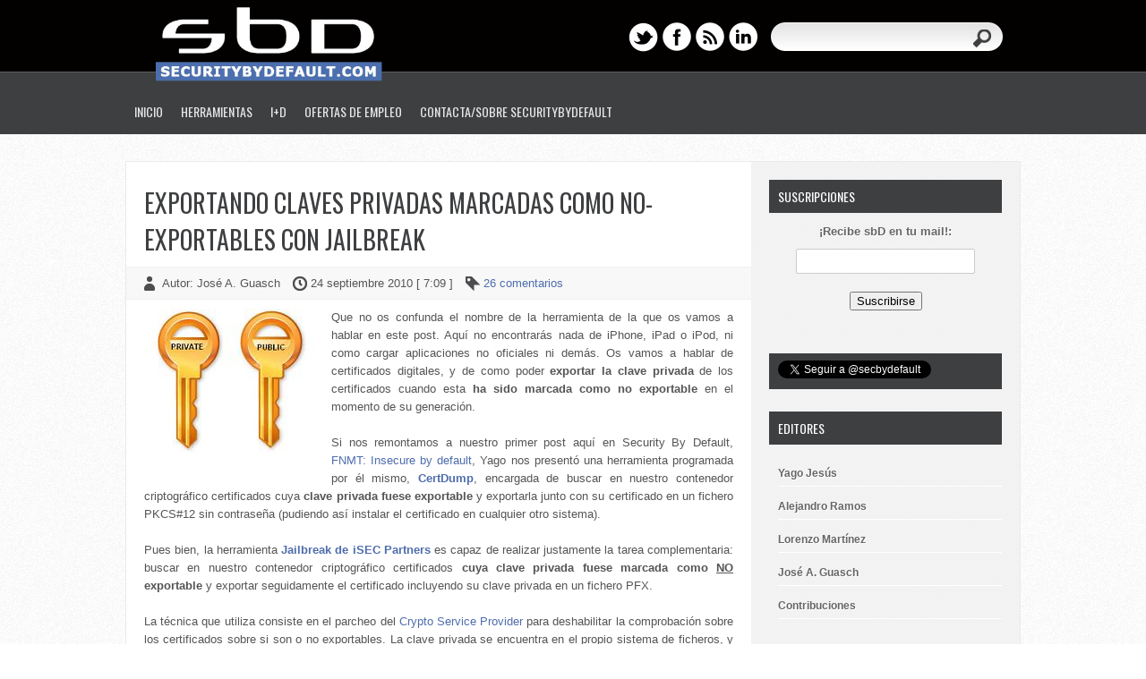

--- FILE ---
content_type: text/html; charset=UTF-8
request_url: http://www.securitybydefault.com/2010/09/exportando-claves-privadas-marcadas.html?showComment=1399487659478
body_size: 57143
content:
<!DOCTYPE html>
<html dir='ltr' xmlns='http://www.w3.org/1999/xhtml' xmlns:b='http://www.google.com/2005/gml/b' xmlns:data='http://www.google.com/2005/gml/data' xmlns:expr='http://www.google.com/2005/gml/expr'>
<head>
<link href='https://www.blogger.com/static/v1/widgets/2944754296-widget_css_bundle.css' rel='stylesheet' type='text/css'/>
<meta content='text/html; charset=UTF-8' http-equiv='Content-Type'/>
<meta content='blogger' name='generator'/>
<link href='http://www.securitybydefault.com/favicon.ico' rel='icon' type='image/x-icon'/>
<link href='http://www.securitybydefault.com/2010/09/exportando-claves-privadas-marcadas.html' rel='canonical'/>
<link rel="alternate" type="application/atom+xml" title="Security By Default - Atom" href="http://www.securitybydefault.com/feeds/posts/default" />
<link rel="alternate" type="application/rss+xml" title="Security By Default - RSS" href="http://www.securitybydefault.com/feeds/posts/default?alt=rss" />
<link rel="service.post" type="application/atom+xml" title="Security By Default - Atom" href="https://www.blogger.com/feeds/5399811056563385935/posts/default" />

<link rel="alternate" type="application/atom+xml" title="Security By Default - Atom" href="http://www.securitybydefault.com/feeds/3578484048721911614/comments/default" />
<!--Can't find substitution for tag [blog.ieCssRetrofitLinks]-->
<link href='https://blogger.googleusercontent.com/img/b/R29vZ2xl/AVvXsEj7dybSvgvLrLBKSgmcaYNSYoIFENYzwA6nOyMAgO2YoghGbYN8wlUqhp3ApNr9Ep9Y3yu8tySOvcCtv7LYbimpEWAPpenUL_xmGpFQdptp0C_BdXxqWAS0I980rZ4fRdHPztM5t9eBHuQ/s320/priv-publ.JPG' rel='image_src'/>
<meta content='http://www.securitybydefault.com/2010/09/exportando-claves-privadas-marcadas.html' property='og:url'/>
<meta content='Exportando claves privadas marcadas como no-exportables con Jailbreak' property='og:title'/>
<meta content='   Que no os confunda el nombre de la herramienta de la que os vamos a hablar en este post. Aquí no encontrarás nada de iPhone, iPad o iPod,...' property='og:description'/>
<meta content='https://blogger.googleusercontent.com/img/b/R29vZ2xl/AVvXsEj7dybSvgvLrLBKSgmcaYNSYoIFENYzwA6nOyMAgO2YoghGbYN8wlUqhp3ApNr9Ep9Y3yu8tySOvcCtv7LYbimpEWAPpenUL_xmGpFQdptp0C_BdXxqWAS0I980rZ4fRdHPztM5t9eBHuQ/w1200-h630-p-k-no-nu/priv-publ.JPG' property='og:image'/>
<title>
Exportando claves privadas marcadas como no-exportables con Jailbreak
        ~ 
        Security By Default
</title>
<link href='http://fonts.googleapis.com/css?family=Oswald' rel='stylesheet' type='text/css'/>
<!--[if lt IE 9]> <script type='text/javascript'> //<![CDATA[ // html5shiv MIT @rem remysharp.com/html5-enabling-script // iepp v1.6.2 MIT @jon_neal iecss.com/print-protector /*@cc_on(function(a,b){function r(a){var b=-1;while(++b<f)a.createElement(e[b])}if(!(!window.attachEvent||!b.createStyleSheet||!function(){var a=document.createElement("div");a.innerHTML="<elem></elem>";return a.childNodes.length!==1}())){a.iepp=a.iepp||{};var c=a.iepp,d=c.html5elements||"abbr|article|aside|audio|canvas|datalist|details|figcaption|figure|footer|header|hgroup|mark|meter|nav|output|progress|section|summary|time|video",e=d.split("|"),f=e.length,g=new RegExp("(^|\\s)("+d+")","gi"),h=new RegExp("<(/*)("+d+")","gi"),i=/^\s*[\{\}]\s*$/,j=new RegExp("(^|[^\\n]*?\\s)("+d+")([^\\n]*)({[\\n\\w\\W]*?})","gi"),k=b.createDocumentFragment(),l=b.documentElement,m=l.firstChild,n=b.createElement("body"),o=b.createElement("style"),p=/print|all/,q;c.getCSS=function(a,b){if(a+""===undefined)return"";var d=-1,e=a.length,f,g=[];while(++d<e){f=a[d];if(f.disabled)continue;b=f.media||b,p.test(b)&&g.push(c.getCSS(f.imports,b),f.cssText),b="all"}return g.join("")},c.parseCSS=function(a){var b=[],c;while((c=j.exec(a))!=null)b.push(((i.exec(c[1])?"\n":c[1])+c[2]+c[3]).replace(g,"$1.iepp_$2")+c[4]);return b.join("\n")},c.writeHTML=function(){var a=-1;q=q||b.body;while(++a<f){var c=b.getElementsByTagName(e[a]),d=c.length,g=-1;while(++g<d)c[g].className.indexOf("iepp_")<0&&(c[g].className+=" iepp_"+e[a])}k.appendChild(q),l.appendChild(n),n.className=q.className,n.id=q.id,n.innerHTML=q.innerHTML.replace(h,"<$1font")},c._beforePrint=function(){o.styleSheet.cssText=c.parseCSS(c.getCSS(b.styleSheets,"all")),c.writeHTML()},c.restoreHTML=function(){n.innerHTML="",l.removeChild(n),l.appendChild(q)},c._afterPrint=function(){c.restoreHTML(),o.styleSheet.cssText=""},r(b),r(k);if(c.disablePP)return;m.insertBefore(o,m.firstChild),o.media="print",o.className="iepp-printshim",a.attachEvent("onbeforeprint",c._beforePrint),a.attachEvent("onafterprint",c._afterPrint)}})(this,document)@*/ //]]> </script> <![endif]-->
<style id='page-skin-1' type='text/css'><!--
/*
-----------------------------------------------
Template Name  : Western
Author         : NewBloggerThemes.com
Author URL     : http://newbloggerthemes.com/
Theme URL      : http://newbloggerthemes.com/western-blogger-template/
Created Date   : Tuesday, September 19, 2012
License        : This template is free for both personal and commercial use, But to satisfy the 'attribution' clause of the license, you are required to keep the footer links intact which provides due credit to its authors.For more information about this license, please use this link :http://creativecommons.org/licenses/by/3.0/
----------------------------------------------- */
body#layout ul{list-style-type:none;list-style:none}
body#layout ul li{list-style-type:none;list-style:none}
body#layout #skiplinks{display:none}
body#layout #content {width:600px;}
/* Variable definitions
====================
*/
/* Use this with templates/template-twocol.html */
/* RESET */
html, body, div, span, applet, object, iframe,
h1, h2, h3, h4, h5, h6, p, blockquote, pre,
a, abbr, acronym, address, big, cite, code,
del, dfn, em, font, ins, kbd, q, s, samp,
small, strike, strong, sub, sup, tt, var,
dl, dt, dd, ol, ul, li,
fieldset, form, label, legend,
table, caption, tbody, tfoot, thead, tr, th, td {
border: 0;
font-style: inherit;
font-weight: inherit;
margin: 0;
outline: 0;
padding: 0;
vertical-align: baseline;
}
:focus {
/* remember to define focus styles! */
outline: 0;
}
ol, ul {
list-style: none;
}
table {
/* tables still need 'cellspacing="0"' in the markup */
border-collapse: separate;
border-spacing: 0;
}
caption, th, td {
font-weight: normal;
text-align: left;
}
blockquote:before, blockquote:after,
q:before, q:after {
content: "";
}
blockquote, q {
quotes: "" "";
}
a img {
border: 0;
}
article, aside, details, figcaption, figure,
footer, header, hgroup, menu, nav, section {
display: block;
}
/* BASIC */
body, .body-fauxcolumn-outer {
font-family: Helevtica Neue,Arial,Century gothic, sans-serif;
color: #555;
font-size: 13px;
background: url(https://blogger.googleusercontent.com/img/b/R29vZ2xl/AVvXsEhZYZNZ68Qzctt-hMiehUZIKd8XaF-uv9OtJX2AWrXgYJBDUpRYV0vB7TeYqlohA4FfK03oOTI8DVi4W0HArpe_-kJElb5hld2c5lZfVw8lwObTf2nOSh9nDLs2xK7KZsiog5VTQdLJbEE/s1600/body.png);
}
img {
border: 0;
margin: 0;
}
a {
color: #4e6dad;
text-decoration: none;
outline: none;
}
a:hover {
color: #000;
text-decoration: none;
}
blockquote {
color: #666;
font-style: italic;
font-family: Georgia;
padding: 10px;
}
.clear {
clear: both;
}
table {
border-collapse: collapse;
border-spacing: 0;
border: 1px solid #fff;
margin: 10px 0;
}
table td,table th {
text-align: left;
border: 1px solid #fff;
padding: .4em .8em;
}
table th {
background: #ddd;
color: #999;
text-transform: uppercase;
font-weight: 400;
border: 1px solid #fff;
}
table td {
border: 1px solid #fff;
background: #eee;
color: #555;
}
table tr.even td {
background: #eee;
border: none;
}
table tr:hover td {
background: #FFF9DF;
}
img.aligncenter {
display: block;
margin-left: auto;
margin-right: auto;
margin-bottom: 10px;
background: #eee;
padding: 5px;
}
img.alignnone {
display: inline;
background: #eee;
margin: 0 0 10px;
padding: 5px;
}
img.alignright {
display: inline;
background: #eee;
margin: 5px 0 10px 10px;
padding: 5px;
}
img.alignleft {
display: inline;
background: #eee;
margin: 5px 15px 10px 0;
padding: 5px;
}
.aligncenter {
display: block;
margin-left: auto;
margin-right: auto;
margin-bottom: 10px;
}
.alignright {
float: right;
margin: 0 0 10px 10px;
}
.alignleft {
float: left;
margin: 10px 15px 10px 0;
}
.wp-caption {
text-align: center;
background: #eee;
margin: 10px;
padding: 4px 0 5px;
}
.wp-caption img {
border: 0;
margin: 0 0 5px;
padding: 0;
}
.wp-caption p.wp-caption-text {
font-size: 11px;
font-weight: 400;
line-height: 12px;
color: #444;
margin: 0;
padding: 0;
}
.clearfix:after {
content: ".";
display: block;
clear: both;
visibility: hidden;
line-height: 0;
height: 0;
}
.clearfix {
display: inline-block;
}
html[xmlns] .clearfix {
display: block;
}
* html .clearfix {
height: 1%;
}
h1,
h2,
h3,
h4,
h5,
h6 {
font-weight: 700;
padding: 0;
margin-bottom:10px;
}
/* #Forms
================================================== */
form {
margin-bottom: 20px;
}
fieldset {
margin-bottom: 20px;
}
input[type="text"],
input[type="password"],
input[type="email"],
textarea,
select {
border: 1px solid #ccc;
padding: 6px 4px;
outline: none;
-moz-border-radius: 2px;
-webkit-border-radius: 2px;
border-radius: 2px;
font: 13px Arial, "HelveticaNeue", "Helvetica Neue", Helvetica, sans-serif;
color: #777;
margin: 0;
width: 210px;
max-width: 100%;
display: block;
margin-bottom: 20px;
background: #fff;
}
select {
padding: 0;
}
textarea {
min-height: 60px;
}
label,
legend {
display: block;
font-weight: bold;
font-size: 13px;
}
select {
width: 220px;
}
input[type="checkbox"] {
display: inline;
}
label span,
legend span {
font-weight: normal;
font-size: 13px;
color: #444;
}
/* OUTER  */
#wrapper {
width:1000px;
margin:30px auto;
}
#casing{
background:#fff url(https://blogger.googleusercontent.com/img/b/R29vZ2xl/AVvXsEgJK0JqvBESren-usuKz7N68vMoOVAWonCU7w5L20LFrXn4E15JgXxtO2GTKuowhBQPS-q4eztdOcwIIAL2bwEs3V1YACBauD2NyPgkF0foIPSip-rury7F2xhnfInOrnqS9eJahGnpUIE/s1600/casing.png) right repeat-y;
border:1px solid #eaeaea;
}
/*Header*/
#masthead{
height:150px;
background:url(https://blogger.googleusercontent.com/img/b/R29vZ2xl/AVvXsEhFDl5Se-6SWinon3w2roTUdcp5YGlxtgoU75SIrAA90BtjL1Od1AgQwxMhXLBv86WgpNELUZlFDqFTlSQUockV9CA6jXSQFUcJcC5058t3BbauCSKK77GeXnMSp95GlLshNVk5zUWl0tI/s1600/mainhead.png) repeat-x;
width:100%;
}
.header{
width:1000px;
margin:0px auto;
}
#top{
height:100px;
}
#blogname{
height:80px;
width:205px;
#background:url(https://blogger.googleusercontent.com/img/b/R29vZ2xl/AVvXsEiScW8xPa5rrG6jY7Irj0uOshn5uQTECsIOCbjCLGiPKh_XgLFjsoLYb0bs2QL7Mc4ByqkFv-JKNBSkFt2Pn2mGoiWaxndjk3PpXtN4LdtAF1r5phzeZaelUlGTZFaFxuOfdrqjrlZg3ng/s1600/head.png) repeat-x;
float:left;
padding:0px 15px;
font-family:Oswald, Arial, Tahoma, Sans serif;
}
#blogname h1{
font-size:32px;
line-height:120%;
font-weight:400;
text-transform:uppercase;
margin:15px 0px 0px 0px;
}
#blogname h1 a, #blogname h1 a:visited{
color:#fff;
display:block;
}
#blogname h2{
font-weight:400;
font-size:12px;
text-transform:uppercase;
margin:0px 0px 0px 0px;
color:#3e3f41;
}
ul.social{
float:left;
}
ul.social li{
float:left;
margin-right:5px;
}
.blogright{
float:right;
margin:25px 20px 0px 0px;
}
/* TOP-MENU */
#botmenu {
height: 50px;
width: 1000px;
margin: 0px auto;
float:left;
font-family:Oswald, Arial, Tahoma, Sans serif;
}
#subnav {
clear: both;
color: #fff;
font-size: 14px;
text-transform: uppercase;
margin: 0 auto;
overflow: hidden;
width:1000px;
}
#subnav ul {
float: left;
width:1000px;
padding:0px 0px;
}
#subnav li {
float: left;
list-style-type: none;
font-weight:400;
}
#subnav li a {
color: #e7e7e7;
display: block;
padding: 14px 10px 14px 10px;
position: relative;
text-decoration: none;
}
#subnav li a:hover,
#subnav li a:active,
#subnav .current-menu-item a {
background: url(https://blogger.googleusercontent.com/img/b/R29vZ2xl/AVvXsEh0T0yzN9SiB6k_mh0v2CTu3Ly7hFcyT-i-ZD1ba7cU1ps29pK3QO_u9L3frpHEZnYJr3VxwhSK0Udo81gc1Jzm8B-u7whKmRrw1fR17h0khYYQ0o5CprFvP6ETHfUTLD2fDPZFDT-yULY/s1600/menua.png) bottom center no-repeat;
color: #fff;
}
#subnav li a .sf-sub-indicator {
display: block;
overflow: hidden;
position: absolute;
text-indent: -9999px;
}
#subnav li li a,
#subnav li li a:link,
#subnav li li a:visited {
background-color: #383e40;
border-top-width: 0;
color: #e7e7e7;
font-size: 13px;
padding: 10px 10px;
position: relative;
text-transform: none;
width: 140px;
font-weight:400;
}
#subnav li li a:hover,
#subnav li li a:active {
color: #fff;
background: #262A2B;
}
#subnav li ul {
height: auto;
padding:5px 5px;
left: -9999px;
margin: 10px 0 0 1px;
position: absolute;
width: 160px;
z-index: 9999;
background:#222;
-webkit-border-radius: 5px;
border-radius: 5px;
}
#subnav li ul a {
width: 160px;
}
#subnav li ul ul {
margin: -38px 0 0 160px;
}
#subnav li:hover>ul,
#subnav li.sfHover ul {
left: auto;
}
/* SEARCH FORM	 */
#search {
width: 259px;
padding: 0px;
margin: 0px 0px 0px 10px;
display: inline-block;
float: left;
background:url(https://blogger.googleusercontent.com/img/b/R29vZ2xl/AVvXsEivqiFhQQp9Qox4zN6uEvWWq1eZ7rsg5kt60Gvbi4YHEme8bpDXB_yZEZxSOhcxIlcqaj9oaoBMjWR7Etv6ojGMNgLJCN2-aH9j7_nfQ8hGms8j6zoXHrRiFluVXCT6K8SmTSV8jOHOEPg/s1600/search.png);
height:32px;
}
#search form {
margin: 0px 0px 0px 0px;
padding: 0;
}
#search fieldset {
margin: 0;
padding: 0;
border: none;
}
#search p {
margin: 0;
font-size: 85%;
}
#s {
width: 180px;
background:transparent;
margin: 0px 0px 0px 10px;
padding: 5px 5px;
height: 20px;
border: none;
color: #555;
float: left;
display: inline;
}
#searchsubmit {
background: url(https://blogger.googleusercontent.com/img/b/R29vZ2xl/AVvXsEj6yu42uAYqowm8YCEEL9QzpMo7Lfeg0_F69RAk6Ma3JazsUxhMmtt9EldppQK216meWFCCbUlaGEPzTBeGax9aSN0Bbjzvg-mZ8g07vyN3FDAABvItQcUOtnXjICa-0j1qXR0zkahUrIo/s1600/sbutton.png) ;
border: none;
color: #fff;
display: block;
width:26px;
height:25px;
float: right;
cursor: pointer;
margin:5px 10px 0px 0px;
}
/*Article*/
#left{
float:left;
margin-top:25px;
width:698px;
word-wrap:break-word;
overflow:hidden;
}
.post,.tuts{
margin-bottom:30px;
}
.title{
margin-bottom:20px;
}
.bposttitle h2{
font-size:28px;
font-family:Oswald, Arial, Tahoma, Sans serif;
text-transform:uppercase;
padding:0px 20px;
font-weight:400;
}
.bposttitle h2 a:link,.bposttitle h2 a:visited{
color:#3E3F41;
}
.postmeta{
padding:10px 20px;
background:#f8f8f8;
font-size:13px;
border-top:1px solid #f2f2f2;
border-bottom:1px solid #f2f2f2;
}
.metaauthor{
background:url(https://blogger.googleusercontent.com/img/b/R29vZ2xl/AVvXsEibgrBk9Hfcx1WuY2TqaIxXFHAt2271YFA2osN8aUgc5DSsI98ATbe7jQ3QXfdo1zOjdjMqY6LpDYSgDm84Eg4FR7_7kjJT-jIQL0-xf_8GgS1TF3aUNp0zeGmGGooDW0ygmvLop7BesXk/s1600/user.png) left center no-repeat;
padding:3px 0px 3px 20px;
}
.clock{
background:url(https://blogger.googleusercontent.com/img/b/R29vZ2xl/AVvXsEhOZPoxUnoEjHPmQmmbtO7cm078mm-WEgE5n-rgPLstJnK9jVYBvTMLDk05Tv33D-Rn0yAaXHezXpImuDdbUYcT_BPI3q8FNUU09Rz3J-OlZSjTm5IRIk3xPQ8LYtyC-jDfiRgxpdJyun8/s1600/clock.png) left center no-repeat;
padding:3px 0px 3px 20px;
margin-left:10px;
}
.tags{
background:url(https://blogger.googleusercontent.com/img/b/R29vZ2xl/AVvXsEgRjmRqNyUAzAKH43ui-H2j6QJgI7J2ZDGWbbQ0OwxW0-0wYFbxQjXRpKFbLhasoe3AxJCe1_P9VEAG9plMhNPJPhGoQwtKuvNvg6a8YbOPzFIiG_yh0iWCiEsXKIiX4Z5DiaAl-8kw7QM/s1600/tag.png) left center no-repeat;
padding:3px 0px 3px 20px;
margin-left:10px;
}
.postimg{
float:left;
margin:5px 20px 0px 0px;
}
.postim{
margin:0px 0px 20px 0px;
}
.entry{
line-height:160%;
padding:10px 20px 0px 20px;
}
.entry p{
margin-bottom:20px;
}
.entry h1,
.entry h2,
.entry h3,
.entry h4,
.entry h5,
.entry h6 {
margin: 0 0 20px 0;
}
.entry ul, .entry ol {
margin: .4em 0 1em;
line-height: 150%;
}
.entry ul li, .entry ol li {
list-style-position: outside;
margin-left: 1.6em;
}
.entry ol li{
list-style:decimal;
}
.entry ul li{
list-style:disc;
}
.readmore{
margin:5px 0px 0px 0px;
padding:3px 20px;
display:block;
float:right;
text-align:center;
background:#4d6495 url(https://blogger.googleusercontent.com/img/b/R29vZ2xl/AVvXsEhnJFGy6KcUubasn7WhSjPoaer-pTt2l-pAdDdglKe5TPI3WH4nICU5AClKfb4aJnDqKDgHuWHzO-V3qNXOOj2t-WQh93rzot0AonfMsQBbHqVH8Ei9vPuS9EqzIX71R4oLlrJJVkoa48qT/s1600/button.png) repeat-x;
border:1px solid #4d6495;
-webkit-border-radius: 20px;
border-radius: 20px;
color:white;
font-weight:bold;
}
#authorarea{
background:#f8f8f8;
padding:20px 20px;
border-top:1px solid #f2f2f2;
border-bottom:1px solid #f2f2f2;
}
#authorarea .avatar{
float:left;
margin:0px 20px 10px 0px;
border:5px solid #fff;
}
#authorarea h3 a,#authorarea h3 a:visited {
color:#000;
}
#authorarea p{
line-height:160%;
}
/*Tuts*/
.tutinfo{
background:#FFEE9B;
border:1px solid #e2bd05;
width:658px;
margin-bottom:20px;
}
ul.tutmeta{
list-style:none;
float:left;
padding-top:5px;
font-size:14px;
width:450px;
}
ul.tutmeta li{
display:block;
margin:5px 20px;
}
ul.tutdata{
list-style:none;
float:right;
padding-top:10px;
}
ul.tutdata li{
list-style:none;
margin:5px 20px 5px 0px;
width:150px;
text-align:center;
font-weight:800;
font-size:14px;
}
ul.tutdata li a,ul.tutdata li a:visited {
display:block;
background:#ececec url(https://blogger.googleusercontent.com/img/b/R29vZ2xl/AVvXsEizP0sq_6u2lgAoDNUfUgRXQVSQfDQm20kucLFPiEwKW9h9GL6_QH_gon0qq_RZAi4B60OMzCk7aNfMSxP-w6I-meByfM5h09V4sS1MxhoZNbHvmnB8WHxcHJa0YNYKZ0idEb0Behq7L1k/s1600/tutbut.png) repeat-x;
border:1px solid #ddba08;
padding:5px 20px;
-webkit-border-radius: 20px;
border-radius: 20px;
-webkit-box-shadow: 0px 1px 0px 0px #fff;
box-shadow: 0px 1px 0px 0px #fff;
color:#666;
}
/*Search result*/
h2.pagetitle{
background:#f8f8f8;
padding:20px 20px;
border-top:1px solid #f2f2f2;
border-bottom:1px solid #f2f2f2;
}
h3.subhead{
padding:8px 20px;
margin:20px 0px;
color:#333;
background:#FCD50A;
-webkit-border-radius: 0px 20px 20px 0px;
border-radius: 0px 20px 20px 0px;
width:200px;
}
/*Sidebar*/
#right{
float:right;
margin-right:20px;
margin-top:20px;
width:260px;
word-wrap:break-word;
overflow:hidden;
}
.sidebar {
color: #666666;
}
.sidebar a {
text-decoration: none;
color: #666666;
}
.sidebar a: hover {
text-decoration: none;
color: #000000;
}
.sidebar .widget {
margin: 0 0 25px 0;
padding: 0;
}
.sidebar .widget h2 {
color: #ffffff;
margin-bottom: 10px;
text-transform: uppercase;
padding: 8px 0 8px 10px;
font: 400 14px Oswald, Arial, Tahoma, Sans serif;
background: #3E3F41;
}
.sidebar .widget-content {
margin: 0;
text-shadow: 1px 1px 0 #FFFFFF;
}
.sidebar ul {
list-style-type: none;
list-style: none;
margin: 0;
padding: 0;
}
.sidebar ul li {
padding: 7px 0;
border-bottom: 1px solid #ffffff;
margin: 0;
}
/*Footer*/
#bottom{
background:#3E3F41;
border-top:1px solid #fff;
}
.botcover{
width:1000px;
margin:0px auto;
}
#bottom ul {
margin: 0px;
padding: 0px;
}
.botwid {
float: left;
width: 288px;
margin: 28px 0px 25px 25px;
list-style: none;
color:#aaaaaa;
}
.botwid .widget h2 {
padding: 0px 0px 15px 0px;
font-family:Oswald, Arial, Tahoma, Sans serif;
color: #fff;
font-size: 14px;
font-weight: 400;
text-transform:uppercase;
}
.botwid ul {
list-style-type: none;
margin: 0px;
padding: 0px 0px 0px 0px;
text-shadow:1px 1px 0px #252525;
}
.botwid li {
list-style-type: none;
margin: 0;
padding: 0;
}
.botwid ul ul {
list-style-type: none;
margin: 0;
padding: 0px 0px 0px 0px;
background-repeat: no-repeat;
}
.botwid ul ul ul {
list-style-type: none;
margin: 0;
padding: 0;
border: 0;
}
.botwid ul ul ul ul {
list-style-type: none;
margin: 0;
padding: 0;
border: 0;
}
.botwid ul li {
color: #aaa;
padding: 7px 0px 7px 0px;
border-bottom: 1px solid #515254;
}
.botwid ul li a:link, .botwid ul li a:visited {
color: #aaa;
}
.botwid ul li a:hover {
color: #fff;
}
.botwid .textwidget {
padding:7px 0px;
margin: 0;
line-height: 160%;
color: #888;
}
.botwid.widget_recent_entries ul li  {
padding: 7px 0px;
border-bottom: 1px solid #515254;
}
.botwid #recentcomments li.recentcomments {
border-bottom: 1px solid #515254;
padding: 7px 0;
}
#footer{
background:#030000;
padding:25px 0px;
text-align:center;
border-top:1px solid #5D5E62;
}
.fcred,.fcred a, .fcred a:visited{
color:#999;
line-height:18px;
text-shadow:0px 1px 0px #000;
}
h2.date-header {
margin: 1.5em 0 .5em;
display: none;
}
.main .widget {
margin: 0 0 5px;
padding: 0 0 2px;
}
.main .Blog {
border-bottom-width: 0;
}
#header .description {
display: none;
}
/* Comments----------------------------------------------- */
#comments {
padding: 10px 20px;
}
#comment-name-url {
width: 365px;
float: left;
}
#comment-date {
width: 365px;
float: left;
margin-top: 5px;
font-size: 10px;
}
#comment-header {
float: left;
padding: 5px 0 40px 10px;
margin: 5px 0 15px 0;
position: relative;
background-color: #ffffff;
border: 1px dashed #eeeeee;
}
.avatar-image-container {
background: url(http: https://blogger.googleusercontent.com/img/b/R29vZ2xl/AVvXsEgIdjpfgkw77qbeSUePCwcH0nEb4PqfwRbwlQKx7QHBCkn3aMCIumXtPCo0CpO2XYQXz4d-FeGCb1ZlcFCC-13OOV8KpTl0XTwLV2yF9e4n5UdCHuMwUK6UzSIpKOYA7XybXtrcNrpgBIx6/s1600/comment-avatar.jpg);
width: 32px;
height: 32px;
float: right;
margin: 5px 10px 5px 5px;
border: 1px solid #dddddd;
}
.avatar-image-container img {
width: 32px;
height: 32px;
}
a.comments-autor-name {
color: #000000;
font: normal bold 14px Arial, Tahoma, Verdana;
}
a.says {
color: #000000;
font: normal 14px Arial, Tahoma, Verdana;
}
.says a: hover {
text-decoration: none;
}
.deleted-comment {
font-style: italic;
color: gray;
}
#blog-pager-newer-link {
float: left;
}
#blog-pager-older-link {
float: right;
}
#blog-pager {
text-align: center;
padding:0px 20px;
font-family:Tahoma,Arial;
}
.feed-links {
clear: both;
line-height: 2.5em;
padding:0px 20px 10px 20px;
font-family:Tahoma,Arial;
}
/* Profile ----------------------------------------------- */
.profile-img {
float: left;
margin-top: 0;
margin-right: 5px;
margin-bottom: 5px;
margin-left: 0;
padding: 4px;
border: 1px solid #eeeeee;
}
.profile-data {
margin: 0;
text-transform: uppercase;
letter-spacing: .1em;
color: #000000;
font-weight: bold;
line-height: 1.6em;
}
.profile-datablock {
margin: .5em 0 .5em;
}
.profile-textblock {
margin: 0.5em 0;
line-height: 1.6em;
}
.avatar-image-container {
background: url(http: https://blogger.googleusercontent.com/img/b/R29vZ2xl/AVvXsEgIdjpfgkw77qbeSUePCwcH0nEb4PqfwRbwlQKx7QHBCkn3aMCIumXtPCo0CpO2XYQXz4d-FeGCb1ZlcFCC-13OOV8KpTl0XTwLV2yF9e4n5UdCHuMwUK6UzSIpKOYA7XybXtrcNrpgBIx6/s1600/comment-avatar.jpg);
width: 32px;
height: 32px;
float: right;
margin: 5px 10px 5px 5px;
border: 1px solid #dddddd;
}
.avatar-image-container img {
width: 32px;
height: 32px;
}
.profile-link {
text-transform: uppercase;
letter-spacing: .1em;
}
.comment-form {
max-width: 600px;
}
#navbar-iframe {
height: 0;
visibility: hidden;
display: none;
}
.cover {
float: left;
width: 100%;
}
#Text1 img {
width:215px;
border:1px dashed gray;
padding:1px;
margin:1px;
}
/* Label Cloud Styles
----------------------------------------------- */
#labelCloud {text-align:center;font-family:verdana;}
#labelCloud .label-cloud li{display:inline;background-image:none !important;padding:0 5px;margin:0;vertical-align:baseline !important;border:0 !important;}
#labelCloud ul{list-style-type:none;margin:0 auto;padding:0;}
#labelCloud a img{border:0;display:inline;margin:0 0 0 3px;padding:0}
#labelCloud a{text-decoration:none}
#labelCloud a:hover{text-decoration:underline}
#labelCloud li a{}
#labelCloud .label-cloud {}
#labelCloud .label-count {padding-left:0.2em;font-size:9px;color:#000}
#labelCloud .label-cloud li:before{content:"" !important}
/* Fin Label Cloud Styles
----------------------------------------------- */
/* margin-post */
ol li {
margin-left: 4px;
}

--></style>
<script type='text/javascript'>
      //<![CDATA[
      function showrecentcomments(json){for(var i=0;i<a_rc;i++){var b_rc=json.feed.entry[i];var c_rc;if(i==json.feed.entry.length)break;for(var k=0;k<b_rc.link.length;k++){if(b_rc.link[k].rel=='alternate'){c_rc=b_rc.link[k].href;break;}}c_rc=c_rc.replace("#","#comment-");var d_rc=c_rc.split("#");d_rc=d_rc[0];var e_rc=d_rc.split("/");e_rc=e_rc[5];e_rc=e_rc.split(".html");e_rc=e_rc[0];var f_rc=e_rc.replace(/-/g," ");f_rc=f_rc.link(d_rc);var g_rc=b_rc.published.$t;var h_rc=g_rc.substring(0,4);var i_rc=g_rc.substring(5,7);var j_rc=g_rc.substring(8,10);var k_rc=new Array();k_rc[1]="Jan";k_rc[2]="Feb";k_rc[3]="Mar";k_rc[4]="Apr";k_rc[5]="May";k_rc[6]="Jun";k_rc[7]="Jul";k_rc[8]="Aug";k_rc[9]="Sep";k_rc[10]="Oct";k_rc[11]="Nov";k_rc[12]="Dec";if("content" in b_rc){var l_rc=b_rc.content.$t;}else if("summary" in b_rc){var l_rc=b_rc.summary.$t;}else var l_rc="";var re=/<\S[^>]*>/g;l_rc=l_rc.replace(re,"");if(m_rc==true)document.write('On '+k_rc[parseInt(i_rc,10)]+' '+j_rc+' ');document.write('<a href="'+c_rc+'">'+b_rc.author[0].name.$t+'</a> commented');if(n_rc==true)document.write(' on '+f_rc);document.write(': ');if(l_rc.length<o_rc){document.write('<i>&#8220;');document.write(l_rc);document.write('&#8221;</i><br/><br/>');}else{document.write('<i>&#8220;');l_rc=l_rc.substring(0,o_rc);var p_rc=l_rc.lastIndexOf(" ");l_rc=l_rc.substring(0,p_rc);document.write(l_rc+'&hellip;&#8221;</i>');document.write('<br/><br/>');}}}
      function rp(json){document.write('<ul>');for(var i=0;i<numposts;i++){document.write('<li>');var entry=json.feed.entry[i];var posttitle=entry.title.$t;var posturl;if(i==json.feed.entry.length)break;for(var k=0;k<entry.link.length;k++){if(entry.link[k].rel=='alternate'){posturl=entry.link[k].href;break}}posttitle=posttitle.link(posturl);var readmorelink="(more)";readmorelink=readmorelink.link(posturl);var postdate=entry.published.$t;var cdyear=postdate.substring(0,4);var cdmonth=postdate.substring(5,7);var cdday=postdate.substring(8,10);var monthnames=new Array();monthnames[1]="Jan";monthnames[2]="Feb";monthnames[3]="Mar";monthnames[4]="Apr";monthnames[5]="May";monthnames[6]="Jun";monthnames[7]="Jul";monthnames[8]="Aug";monthnames[9]="Sep";monthnames[10]="Oct";monthnames[11]="Nov";monthnames[12]="Dec";if("content"in entry){var postcontent=entry.content.$t}else if("summary"in entry){var postcontent=entry.summary.$t}else var postcontent="";var re=/<\S[^>]*>/g;postcontent=postcontent.replace(re,"");document.write(posttitle);if(showpostdate==true)document.write(' - '+monthnames[parseInt(cdmonth,10)]+' '+cdday);if(showpostsummary==true){if(postcontent.length<numchars){document.write(postcontent)}else{postcontent=postcontent.substring(0,numchars);var quoteEnd=postcontent.lastIndexOf(" ");postcontent=postcontent.substring(0,quoteEnd);document.write(postcontent+'...'+readmorelink)}}document.write('</li>')}document.write('</ul>')}
      //]]>
    </script>
<script type='text/javascript'>
      summary_noimg = 550;
      summary_img = 450;
      img_thumb_height = 150;
      img_thumb_width = 130; 
    </script>
<script type='text/javascript'>
      //<![CDATA[
      function removeHtmlTag(strx,chop){ 
        if(strx.indexOf("<")!=-1)
        {
          var s = strx.split("<"); 
          for(var i=0;i<s.length;i++){ 
            if(s[i].indexOf(">")!=-1){ 
              s[i] = s[i].substring(s[i].indexOf(">")+1,s[i].length); 
            } 
          } 
          strx =  s.join(""); 
        }
        chop = (chop < strx.length-1) ? chop : strx.length-2; 
        while(strx.charAt(chop-1)!=' ' && strx.indexOf(' ',chop)!=-1) chop++; 
        strx = strx.substring(0,chop-1); 
        return strx+'...'; 
      }
      function createSummaryAndThumb(pID){
        var div = document.getElementById(pID);
        var imgtag = "";
        var img = div.getElementsByTagName("img");
        var fimg = img[0].src;
        var imgthumb = fimg.replace(/\/([^\/]*)$/,'-c\/');
        var summ = summary_noimg;
        if(img.length>=1) {	
          imgtag = '<span style="float:left; padding:0px 10px 5px 0px;"><img src="'+imgthumb+'" width="'+img_thumb_width+'px"/></span>';
          summ = summary_img;
        }
        var summary = imgtag + '<div style="text-align:justify">' + removeHtmlTag(div.innerHTML,summ) + '</div>';
        div.innerHTML = summary;
      }
      //]]>
    </script>
<!-- <script src='http://agorbatchev.typepad.com/pub/sh/3_0_83/scripts/shBrushJava.js' type='text/javascript'/> <link href='http://agorbatchev.typepad.com/pub/sh/3_0_83/styles/shCore.css' rel='stylesheet' type='text/css'/> <link href='http://agorbatchev.typepad.com/pub/sh/3_0_83/styles/shThemeDefault.css' rel='stylesheet' type='text/css'/> <script src='http://agorbatchev.typepad.com/pub/sh/3_0_83/scripts/shCore.js' type='text/javascript'/> <script src='http://agorbatchev.typepad.com/pub/sh/3_0_83/scripts/shBrushBash.js' type='text/javascript'/> <script src='http://agorbatchev.typepad.com/pub/sh/3_0_83/scripts/shBrushJScript.js' type='text/javascript'/> <script src='http://agorbatchev.typepad.com/pub/sh/3_0_83/scripts/shBrushPerl.js' type='text/javascript'/> <script src='http://agorbatchev.typepad.com/pub/sh/3_0_83/scripts/shBrushSql.js' type='text/javascript'/> <script src='http://agorbatchev.typepad.com/pub/sh/3_0_83/scripts/shBrushPlain.js' type='text/javascript'/> <script src='http://agorbatchev.typepad.com/pub/sh/3_0_83/scripts/shBrushPhp.js' type='text/javascript'/> <script src='http://agorbatchev.typepad.com/pub/sh/3_0_83/scripts/shBrushPython.js' type='text/javascript'/> <script src='http://agorbatchev.typepad.com/pub/sh/3_0_83/scripts/shBrushXml.js' type='text/javascript'/> <script src='http://agorbatchev.typepad.com/pub/sh/3_0_83/scripts/shBrushCpp.js' type='text/javascript'/> <script src='http://agorbatchev.typepad.com/pub/sh/3_0_83/scripts/shBrushJava.js' type='text/javascript'/> <script language='javascript' type='text/javascript'> SyntaxHighlighter.config.bloggerMode = true; SyntaxHighlighter.all(); </script> SYNTAX HIGHLIGHTER -->
<script type='text/javascript'>
      // Label Cloud User Variables
      var cloudMin = 10;
      var maxFontSize = 20;
      var maxColor = [0,0,255];
      var minFontSize = 10;
      var minColor = [0,0,0];
      var lcShowCount = false;
    </script>
<link href='https://www.blogger.com/dyn-css/authorization.css?targetBlogID=5399811056563385935&amp;zx=01799be7-6767-4dd0-8edb-1865c0e1dd00' media='none' onload='if(media!=&#39;all&#39;)media=&#39;all&#39;' rel='stylesheet'/><noscript><link href='https://www.blogger.com/dyn-css/authorization.css?targetBlogID=5399811056563385935&amp;zx=01799be7-6767-4dd0-8edb-1865c0e1dd00' rel='stylesheet'/></noscript>
<meta name='google-adsense-platform-account' content='ca-host-pub-1556223355139109'/>
<meta name='google-adsense-platform-domain' content='blogspot.com'/>

</head>
<body>
<div id='masthead'>
<!-- masthead begin -->
<div class='header'>
<div id='top'>
<div id='blogname'>
<div class='header section' id='header'><div class='widget Header' data-version='1' id='Header1'>
<div id='header-inner'>
<a href='http://www.securitybydefault.com/' style='display: block'>
<img alt='Security By Default' id='Header1_headerimg' src='https://blogger.googleusercontent.com/img/b/R29vZ2xl/AVvXsEh-xZEnc-UfcyAEFI6_GqQdNg-PICChxIvVNUnW9pfB4qz6z_uOasivQKMNmXxJ1VeXKkCx8cCRnXhAv7SOIAcSg8arJ9pUnikLXqQIw-glwd68qoNPBgOSUCIYMMrz1-kr4soznoTgkFMK/s1600/logo%2526url.png' style='display: block;padding-left:15px;padding-top:0px; width:260px'/>
</a>
</div>
</div></div>
</div>
<div class='blogright'>
<ul class='social'>
<li>
<a href='https://twitter.com/secbydefault' rel='nofollow' target='_blank'>
<img src='https://blogger.googleusercontent.com/img/b/R29vZ2xl/AVvXsEh3aC_MqYNFnYp9iHM1F4XmdljyoUiWKOSWvU3hZSC8If_dFWg14x8z-VT-1V4DkdT6O-_WUO504pDvmrc78NUzybKH-9ktOb1d97f_MLk5UfC0cIdYseg4hMT5tz1KeypXpUzDZgSlLfw/s1600/twit.png'/>
</a>
</li>
<li>
<a href='https://www.facebook.com/secbydefaultcom' rel='nofollow' target='_blank'>
<img src='https://blogger.googleusercontent.com/img/b/R29vZ2xl/AVvXsEjntEHqd9Fv49YW7K9Vmg06rccNrp0IiEiafQEaKkku9ruygvEdpJf8TGoRxRY1EPZeOWmQIgHn83vuAa4byeTnBIQvxu8J_qDm2bVLD-XRO18Eidw5NQ_RBRy2xgUFgWpk6qU9u8eGAxs/s1600/facebook.png'/>
</a>
</li>
<li>
<a href='http://feeds.feedburner.com/SecurityByDefault' rel='nofollow' target='_blank'>
<img src='https://blogger.googleusercontent.com/img/b/R29vZ2xl/AVvXsEiLe0Wm63WF_fuuIH8jDGpllW9pU4L80T6U9GkQc6diy2q2eP4TOzrXZworPyXSEWBrS4-i3aCN7vXlCoL0xMPNT8XU661XRb0W-wBUBz1auwZHFM-fYMo8bueHlO7-mzpxykiArTHj24c/s1600/rss.png'/>
</a>
</li>
<li>
<a href='http://www.linkedin.com/groups?gid=2087754' rel='nofollow' target='_blank'>
<img src='https://blogger.googleusercontent.com/img/b/R29vZ2xl/AVvXsEhtEHgRNfpfyUEtPsJfNXQKKW3e8wfBAXC5TXLW1ndYvPPmWdVwrxkMOPpiWOYR8Advrzirt9nV7yvxS-pIlHOBI0sIkLQwldygqR58VK9RqWizqUy892BN02A9VqzArgRh3VitSAKOCPk/s1600/in.png'/>
</a>
</li>
</ul>
<div id='search'>
<form action='/search' id='searchform' method='get'>
<div>
<input id='s' name='q' type='text' value=''/>
<input id='searchsubmit' type='submit' value=''/>
</div>
</form>
</div>
<div class='clear'></div>
</div>
</div>
<div id='botmenu'>
<div class='menu-western-container' id='subnav'>
<div class='nbttopmenu section' id='nbttopmenu'><div class='widget LinkList' data-version='1' id='LinkList1'>
<div class='widget-content'>
<ul class='sfmenu' id='menu-western'>
<li>
<a href='http://www.securitybydefault.com/'>
Inicio
</a>
</li>
<li>
<a href='http://www.securitybydefault.com/p/herramientas-sbd.html'>
Herramientas
</a>
</li>
<li>
<a href='http://www.securitybydefault.com/search/label/servicios%20sbd'>
I+D
</a>
</li>
<li>
<a href='http://www.securitybydefault.com/p/ofertas-de-empleo.html'>
Ofertas de Empleo
</a>
</li>
<li>
<a href='http://www.securitybydefault.com/p/sobre-securitybydefault.html'>
Contacta/Sobre SecurityByDefault
</a>
</li>
</ul>
<div class='clear'></div>
</div>
</div></div>
</div>
</div>
</div>
</div>
<!--end masthead-->
<div id='wrapper'>
<!-- wrapper begin -->
<div id='casing'>
<div id='left'>
<div id='crosscol-wrapper'>
<div class='crosscol no-items section' id='crosscol'></div>
</div>
<div class='mainblog section' id='mainblog'><div class='widget Blog' data-version='1' id='Blog1'>
<div class='blog-posts hfeed'>
<!--Can't find substitution for tag [defaultAdStart]-->

                        <div class="date-outer">
                      
<h2 class='date-header'>
<span>
24 septiembre 2010
</span>
</h2>

                        <div class="date-posts">
                      
<div class='post-outer'>
<div class='post hentry'>
<div class='post-cover'>
<a name='3578484048721911614'></a>
<div class='bposttitle'>
<h2 class='post-title entry-title'>
<a href='http://www.securitybydefault.com/2010/09/exportando-claves-privadas-marcadas.html'>
Exportando claves privadas marcadas como no-exportables con Jailbreak
</a>
</h2>
<div class='postmeta'>
<span class='metaauthor'>
                            Autor:  
                            José A. Guasch
</span>
<span class='clock'>
24 septiembre 2010
                            [
                            7:09
                            ]
                          </span>
<span class='tags'>
<a class='dsq-comment-count comment-link commentslink' href='http://www.securitybydefault.com/2010/09/exportando-claves-privadas-marcadas.html#disqus_thread'></a>
</span>
</div>
</div>
<div class='post-header-line-1'></div>
<div class='entry'>
<div class='post-body entry-content'>
<div class="separator" style="clear: both; text-align: center;">
<a href="https://blogger.googleusercontent.com/img/b/R29vZ2xl/AVvXsEj7dybSvgvLrLBKSgmcaYNSYoIFENYzwA6nOyMAgO2YoghGbYN8wlUqhp3ApNr9Ep9Y3yu8tySOvcCtv7LYbimpEWAPpenUL_xmGpFQdptp0C_BdXxqWAS0I980rZ4fRdHPztM5t9eBHuQ/s1600/priv-publ.JPG" imageanchor="1" style="clear: left; float: left; margin-bottom: 1em; margin-right: 1em;"><img border="0" src="https://blogger.googleusercontent.com/img/b/R29vZ2xl/AVvXsEj7dybSvgvLrLBKSgmcaYNSYoIFENYzwA6nOyMAgO2YoghGbYN8wlUqhp3ApNr9Ep9Y3yu8tySOvcCtv7LYbimpEWAPpenUL_xmGpFQdptp0C_BdXxqWAS0I980rZ4fRdHPztM5t9eBHuQ/s320/priv-publ.JPG" /></a></div>
<div style="text-align: justify;">
Que no os confunda el nombre de la herramienta de la que os vamos a hablar en este post. Aquí no encontrarás nada de iPhone, iPad o iPod, ni como cargar aplicaciones no oficiales ni demás. Os vamos a hablar de certificados digitales, y de como poder <b>exportar la clave privada</b> de los certificados cuando esta <b>ha sido marcada como no exportable</b> en el momento de su generación.</div>
<div style="text-align: justify;">
<br /></div>
<div style="text-align: justify;">
Si nos remontamos a nuestro primer post aquí en Security By Default, <a href="http://www.securitybydefault.com/2008/05/fnmt-insecure-by-default.html" target="_blank">FNMT: Insecure by default</a>, Yago nos presentó una herramienta programada por él mismo, <b><a href="http://www.security-projects.com/?CertDump" target="_blank">CertDump</a></b>, encargada de buscar en nuestro contenedor criptográfico certificados cuya <b>clave privada fuese exportable</b> y exportarla junto con su certificado en un fichero PKCS#12 sin contraseña (pudiendo así instalar el certificado en cualquier otro sistema).</div>
<div style="text-align: justify;">
<br /></div>
<div style="text-align: justify;">
Pues bien, la herramienta <b><a href="https://www.isecpartners.com/application-security-tools/jailbreak.html" target="_blank">Jailbreak de iSEC Partners</a></b> es capaz de realizar justamente la tarea complementaria: buscar en nuestro contenedor criptográfico certificados <b>cuya clave privada fuese marcada como <u>NO</u> exportable</b> y exportar seguidamente el certificado incluyendo su clave privada en un fichero PFX.</div>
<div style="text-align: justify;">
<br /></div>
<div style="text-align: justify;">
La técnica que utiliza consiste en el parcheo del <a href="http://en.wikipedia.org/wiki/Cryptographic_Service_Provider" target="_blank">Crypto Service Provider</a> para deshabilitar la comprobación sobre los certificados sobre si son o no exportables. La clave privada se encuentra en el propio sistema de ficheros, y se podrá obtener siempre y cuando este no se encuentra cifrado o dicha clave se haya almacenado en cualquier solución "hardware" como por ejemplo una smartcard.</div>
<div style="text-align: justify;">
<br /></div>
<div style="text-align: justify;">
Dentro del fichero comprimido que descargamos nos encontraremos una .dll llamada <i>jb_dll.dll</i>, la cual se inyectará en el proceso del CSP. En el momento de la comprobación sobre si las claves privadas de nuestros certificados son exportables o no, la librería aplicará el parche, y durante ese proceso los certificados con claves privadas no exportables podrán exportarse satisfactoriamente.</div>
<div style="text-align: justify;">
<br /></div>
<div style="text-align: justify;">
Ahora bien, esta técnica no es para nada actual (actualmente la versión más actual de Jailbreak es la 3.4, pero incluso podemos comprobar como en el servidor de iSEC Partners tenemos la <a href="https://www.isecpartners.com/files/jailbreak-2.0.zip" target="_blank">2.0</a>, del 2007). Es más, incluso fué aprovechada por varios creadores de <b>malware </b>para su difusión mediante <i>bichos</i>&nbsp;que eran capaces de exportar los certificados incluyendo sus claves privadas y enviarlos a servidores externos. La DLL por tanto pasó a considerarse como peligrosa por las firmas de Antivirus, de ahí que os pueda saltar el aviso de que se trate de una <i>backdoor</i>. En este enlace tenéis el <a href="http://www.virustotal.com/file-scan/report.html?id=634de6c607b7aa08a2468e480afe50d02a205353f60bc2376c004cf22ac2665e-1285230260" target="_blank">informe de VirusTotal sobre jb_dll.dll</a>.</div>
<div style="text-align: justify;">
<br /></div>
<div style="text-align: justify;">
Antes de comenzar, indicar unos pre-requisitos básicos que tienen que cumplirse para que esta herramienta realice su trabajo correctamente:</div>
<ul>
<li style="text-align: justify;"><i>jailbreak.exe</i>, <i>jbstore.exe</i> y <i>jbcsp.exe</i> funcionan bajo:</li>
<ul>
<li style="text-align: justify;">Windows XP SP2 x86</li>
<li style="text-align: justify;">Window 2003 SP1 x86</li>
<li style="text-align: justify;">Windows Vista RTM &amp; SP1 x86</li>
<li style="text-align: justify;">Windows 7 x86</li>
</ul>
<li style="text-align: justify;">En las versiones x64 de Windows Vista y Windows 7 únicamente funcionará la aplicación <i>jbstore.exe</i></li>
<li style="text-align: justify;">Como comentamos anteriormente, para poder exportar <b>la clave privada</b>, esta <b>debe encontrarse en el sistema de ficheros</b> de la máquina.&nbsp;Dicho sistema de ficheros <b>no debe encontrarse cifrado</b> y necesitamos contar <b>con permisos de acceso</b> sobre él.</li>
</ul>
<div style="text-align: justify;">
<b><u>Comprobación de que el certificado tiene marcada la clave privada como no exportable</u></b></div>
<div style="text-align: justify;">
<b><br />
</b></div>
<div style="text-align: justify;">
Mediante la consola de gestión de Microsoft (<i>Microsoft Management Console</i>, mmc.exe) añadimos los complementos referentes a los certificados:</div>
<br />
<div class="separator" style="clear: both; text-align: center;">
<a href="https://blogger.googleusercontent.com/img/b/R29vZ2xl/AVvXsEgXEWfuMXnKFyPFUsq-mk8QJiAY8dAc6PlHWqn9wUquUIQ3D91NOOxJn0vKwa8YQzWZ4CYz0_YRcd3GMJO4NAbHvOuch96oOhvzCiRkmsvKg6QrGsGT5MrRd6aa0ox1FmSIxd_CL1sbYEk/s1600/inicio-ejecutar-mmc.JPG" imageanchor="1" style="margin-left: 1em; margin-right: 1em;"><img border="0" src="https://blogger.googleusercontent.com/img/b/R29vZ2xl/AVvXsEgXEWfuMXnKFyPFUsq-mk8QJiAY8dAc6PlHWqn9wUquUIQ3D91NOOxJn0vKwa8YQzWZ4CYz0_YRcd3GMJO4NAbHvOuch96oOhvzCiRkmsvKg6QrGsGT5MrRd6aa0ox1FmSIxd_CL1sbYEk/s320/inicio-ejecutar-mmc.JPG" /></a></div>
<br />
<div class="separator" style="clear: both; text-align: center;">
<a href="https://blogger.googleusercontent.com/img/b/R29vZ2xl/AVvXsEie7cECoa6sCScVX2E1XJbBLwLRDu03YhfsmuwfmCFAu4204N-rFnAY5zsDXgppAmSL-bnlLcgkU4eY7c39odoLCUTLABqLMgzVfVrsTYZuOchAIfc3AwwFH3LACqraE-9dCtBwsscycug/s1600/mmc-001-snapin.JPG" imageanchor="1" style="margin-left: 1em; margin-right: 1em;"><img border="0" src="https://blogger.googleusercontent.com/img/b/R29vZ2xl/AVvXsEie7cECoa6sCScVX2E1XJbBLwLRDu03YhfsmuwfmCFAu4204N-rFnAY5zsDXgppAmSL-bnlLcgkU4eY7c39odoLCUTLABqLMgzVfVrsTYZuOchAIfc3AwwFH3LACqraE-9dCtBwsscycug/s320/mmc-001-snapin.JPG" /></a></div>
<div class="separator" style="clear: both; text-align: center;">
<br /></div>
<div class="separator" style="clear: both; text-align: center;">
<a href="https://blogger.googleusercontent.com/img/b/R29vZ2xl/AVvXsEiSZdaawKpxqLurtIxfKIKCpd6p0T_1t5Edjb0ra3h2YhBsc-6K2Ay8CcqwZO1olh4nPYPHLiWYOHKIX-o37wjAnkJwMv_rytfKGXGnMbVvl9skHP_XXb4WlPg6bqqyMCc0I8z3qnPrBl8/s1600/mmc-002-snapin.JPG" imageanchor="1" style="margin-left: 1em; margin-right: 1em;"><img border="0" src="https://blogger.googleusercontent.com/img/b/R29vZ2xl/AVvXsEiSZdaawKpxqLurtIxfKIKCpd6p0T_1t5Edjb0ra3h2YhBsc-6K2Ay8CcqwZO1olh4nPYPHLiWYOHKIX-o37wjAnkJwMv_rytfKGXGnMbVvl9skHP_XXb4WlPg6bqqyMCc0I8z3qnPrBl8/s320/mmc-002-snapin.JPG" /></a></div>
<br />
<div class="separator" style="clear: both; text-align: center;">
<a href="https://blogger.googleusercontent.com/img/b/R29vZ2xl/AVvXsEgAEgmUlP9WSF7hLlc6cu7jOK63XtLzmysBffh46RkNuN2fGruhoItLW5aCyKae6Mu0WoEkJqDVNU1zQ-iQW8kgLGAqFUtVKWl1b_Q7K7Osc72rCs9djzpnX8PakVTUoAjtwneKiemJjDc/s1600/mmc-003-snapin.JPG" imageanchor="1" style="margin-left: 1em; margin-right: 1em;"><img border="0" src="https://blogger.googleusercontent.com/img/b/R29vZ2xl/AVvXsEgAEgmUlP9WSF7hLlc6cu7jOK63XtLzmysBffh46RkNuN2fGruhoItLW5aCyKae6Mu0WoEkJqDVNU1zQ-iQW8kgLGAqFUtVKWl1b_Q7K7Osc72rCs9djzpnX8PakVTUoAjtwneKiemJjDc/s320/mmc-003-snapin.JPG" /></a></div>
<br />
Hacemos clic dos veces en el certificado del cual queremos exportar su clave privada, comprobando que se dispone de ella en el sistema de ficheros:<br />
<br />
<div class="separator" style="clear: both; text-align: center;">
<a href="https://blogger.googleusercontent.com/img/b/R29vZ2xl/AVvXsEho0KZLFJzwvsfOL8iGHiyyT17-3G79EJd2xahK7htxUPXZLouKj24WCNzxvIUJRZJlMouQjpnMiAr09zXhf55WkD4tPDWJEzmTlletk7OHJm6JOHawi6pijdWDR3MXr8mXpX-fBkcZSBU/s1600/cert-002.JPG" imageanchor="1" style="margin-left: 1em; margin-right: 1em;"><img border="0" src="https://blogger.googleusercontent.com/img/b/R29vZ2xl/AVvXsEho0KZLFJzwvsfOL8iGHiyyT17-3G79EJd2xahK7htxUPXZLouKj24WCNzxvIUJRZJlMouQjpnMiAr09zXhf55WkD4tPDWJEzmTlletk7OHJm6JOHawi6pijdWDR3MXr8mXpX-fBkcZSBU/s320/cert-002.JPG" /></a></div>
<br />
Seguidamente, con el certificado seleccionado, hacemos clic con el botón derecho -&gt; <i>Todas las tareas</i> -&gt; <i>Exportar...</i><br />
<br />
<div class="separator" style="clear: both; text-align: center;">
<a href="https://blogger.googleusercontent.com/img/b/R29vZ2xl/AVvXsEhXCDTN1BlJEEP1nZ1T9q-q3acPzG-ZymErlVKxj0C1Wy466eH7qqmhpOYj4RRpXDKJnG409D0EzA3bqtuJ_jjGMlPKU-qmApbyEt_B95ws3_z4U_XlLP9j7FfpF6dAP7zFCGFNiXvKW0Q/s1600/cert-003-exportar.JPG" imageanchor="1" style="margin-left: 1em; margin-right: 1em;"><img border="0" src="https://blogger.googleusercontent.com/img/b/R29vZ2xl/AVvXsEhXCDTN1BlJEEP1nZ1T9q-q3acPzG-ZymErlVKxj0C1Wy466eH7qqmhpOYj4RRpXDKJnG409D0EzA3bqtuJ_jjGMlPKU-qmApbyEt_B95ws3_z4U_XlLP9j7FfpF6dAP7zFCGFNiXvKW0Q/s320/cert-003-exportar.JPG" /></a></div>
<br />
y comprobamos como la casilla de "<i>Exportar la clave privada</i>" se encuentra <b>deshabilitada</b> en el siguiente paso del Asistente<b>:</b><br />
<br />
<div class="separator" style="clear: both; text-align: center;">
<a href="https://blogger.googleusercontent.com/img/b/R29vZ2xl/AVvXsEgGGfzMTfX_gikIx17TeWIxbs9G01PAX1q2JSiUN1hnwZAcCLPRUOWYKokvAq29SKhCh1LPSbpGMHjtRxSrR7AJ4BxKiMR2mK90qHurJEnfI327JhwxzAawKb6l4KZS98RfPCjwqES47Ys/s1600/cert-004-exportar.JPG" imageanchor="1" style="margin-left: 1em; margin-right: 1em;"><img border="0" src="https://blogger.googleusercontent.com/img/b/R29vZ2xl/AVvXsEgGGfzMTfX_gikIx17TeWIxbs9G01PAX1q2JSiUN1hnwZAcCLPRUOWYKokvAq29SKhCh1LPSbpGMHjtRxSrR7AJ4BxKiMR2mK90qHurJEnfI327JhwxzAawKb6l4KZS98RfPCjwqES47Ys/s320/cert-004-exportar.JPG" /></a></div>
<br />
Entra en juego el Jailbreak.<br />
<br />
<b><u>Utilizando Jailbreak</u></b><br />
<br />
Dentro del .zip descargado nos encontraremos los siguientes ficheros, que describiremos a continuación:<br />
<br />
<div class="separator" style="clear: both; text-align: center;">
<a href="https://blogger.googleusercontent.com/img/b/R29vZ2xl/AVvXsEjrdoY1vr4Vt0NE6laRSiYvMnpy-TfYyQiCbJmJBw5L1NsJL3f1WMzhOUJgGBkDcO3BmsZ0lbamrVjsUXSCdcMgEgh1QhfkVsxIlC-4ZAB8gfxeh-KuY03_92II6nwQX7Meiq4hzXRIi8E/s1600/cert-005-jailbreak.JPG" imageanchor="1" style="margin-left: 1em; margin-right: 1em;"><img border="0" src="https://blogger.googleusercontent.com/img/b/R29vZ2xl/AVvXsEjrdoY1vr4Vt0NE6laRSiYvMnpy-TfYyQiCbJmJBw5L1NsJL3f1WMzhOUJgGBkDcO3BmsZ0lbamrVjsUXSCdcMgEgh1QhfkVsxIlC-4ZAB8gfxeh-KuY03_92II6nwQX7Meiq4hzXRIi8E/s320/cert-005-jailbreak.JPG" /></a></div>
<br />
<ol>
<li style="text-align: justify;"><b>README.txt</b>: Información sobre la utilización de cada uno de los ejecutables de los que se compone la herramienta.<br />
<br />
</li>
<li style="text-align: justify;"><b>jb_dll.dll</b>: DLL que realizará el trabajo del parcheo del CSP para marcar como exportables las claves privadas de los certificados.<br />
<br />
</li>
<li style="text-align: justify;"><b>jailbreak.exe</b> y <b>jailbreak.msc</b>: Programa principal que requiere interacción por parte del usuario que lo ejecute.<br />
</li>
<div style="margin-bottom: 0px; margin-left: 0px; margin-right: 0px; margin-top: 0px;">
<div style="text-align: justify;">
Tras la ejecución de <i>jailbreak.exe</i> y el correspondiente parcheo por parte de la DLL, se invocará una instancia de la consola de gestión de Microsoft (<i>Microsoft Management Console</i>, mmc.exe) con los complementos referentes a los certificados del sistema ya cargados (vista definida mediante el fichero <i>jailbreak.msc</i> incluido en el ZIP de la herramienta). Una vez ahí, podremos acceder a los certificados y realizar la tarea de exportación, en la que se comprueba como la casilla de "<i>Exportar la clave privada</i>" se encuentra esta vez&nbsp;<b>habilitada</b>.  

</div>
</div>
<div style="margin-bottom: 0px; margin-left: 0px; margin-right: 0px; margin-top: 0px;">
<div class="separator" style="clear: both; text-align: center;">
<a href="https://blogger.googleusercontent.com/img/b/R29vZ2xl/AVvXsEh9SkfbFByK8sb_P2BiudP9oybGKMsnOrPAQwYpE_38u6O-STgO_a3dkA3D63VZoTgAEyw_Swl8kBHJNpYb2Z_5UqEwsCZwUSjY3QdCyEOR_75mR-xu08ln_ZSD12m0hx6Rh-Z_uyI5FXU/s1600/cert-006-jailbreak.JPG" imageanchor="1" style="margin-left: 1em; margin-right: 1em;"><img border="0" src="https://blogger.googleusercontent.com/img/b/R29vZ2xl/AVvXsEh9SkfbFByK8sb_P2BiudP9oybGKMsnOrPAQwYpE_38u6O-STgO_a3dkA3D63VZoTgAEyw_Swl8kBHJNpYb2Z_5UqEwsCZwUSjY3QdCyEOR_75mR-xu08ln_ZSD12m0hx6Rh-Z_uyI5FXU/s320/cert-006-jailbreak.JPG" /></a></div>
<div class="separator" style="clear: both; text-align: center;">
</div>
<div class="separator" style="clear: both; text-align: center;">
</div>
<div class="separator" style="clear: both; text-align: center;">
</div>
<div style="text-align: center;">
<a href="https://blogger.googleusercontent.com/img/b/R29vZ2xl/AVvXsEgldf45HODYzdODtytrS3lcQKuyo0ikQzPbdCpxrgKGp6fNFWrlCttL4WW9JC67pfxaL0wtLPw0UgmHYmRXNUr-5QHtejMmYoATTQgLbb7iOWYUXmYZ4DuJKZWvS15IWoAjKLFZLpEupL0/s1600/cert-007-jailbreak.JPG" imageanchor="1" style="margin-left: 1em; margin-right: 1em;"><img border="0" src="https://blogger.googleusercontent.com/img/b/R29vZ2xl/AVvXsEgldf45HODYzdODtytrS3lcQKuyo0ikQzPbdCpxrgKGp6fNFWrlCttL4WW9JC67pfxaL0wtLPw0UgmHYmRXNUr-5QHtejMmYoATTQgLbb7iOWYUXmYZ4DuJKZWvS15IWoAjKLFZLpEupL0/s320/cert-007-jailbreak.JPG" /></a>

</div>
</div>
<div style="margin-bottom: 0px; margin-left: 0px; margin-right: 0px; margin-top: 0px;">
La marcamos, introducimos la contraseña que queramos y el nombre del fichero para exportar, y listo. </div>
<div style="margin-bottom: 0px; margin-left: 0px; margin-right: 0px; margin-top: 0px;">
<div class="separator" style="clear: both; text-align: center;">
<a href="https://blogger.googleusercontent.com/img/b/R29vZ2xl/AVvXsEiYXW2F_yJ6pIn6Qa4lsvKbjfbAv1aZNHA8YwTX7_d8agExqgnNW0gckPcHkA3_1iU7URynTEywLuee5bPw3TaljUNn9Tv0471-tJQI3puQQgTQhLdHDjfRUKigbRtd2y8Oe89xJbcl-LE/s1600/cert-008-jailbreak.JPG" imageanchor="1" style="margin-left: 1em; margin-right: 1em;"><img border="0" src="https://blogger.googleusercontent.com/img/b/R29vZ2xl/AVvXsEiYXW2F_yJ6pIn6Qa4lsvKbjfbAv1aZNHA8YwTX7_d8agExqgnNW0gckPcHkA3_1iU7URynTEywLuee5bPw3TaljUNn9Tv0471-tJQI3puQQgTQhLdHDjfRUKigbRtd2y8Oe89xJbcl-LE/s320/cert-008-jailbreak.JPG" /></a> </div>
<div class="separator" style="clear: both; text-align: center;">
</div>
<div class="separator" style="clear: both; text-align: center;">
<a href="https://blogger.googleusercontent.com/img/b/R29vZ2xl/AVvXsEiHIyfaHq45L0RcWX5d87H-uPYnR9VsS5J5lXtQbw5qFaCgTeZ3mrsRZci_4LCfo0VrcHA35fFyYdcW7vHp2sSoHZqMyYQyvqrY33dlgXFgRtCkRyBYia5aREJEjT-Pirj43OWc1GbEO-8/s1600/cert-009-jailbreak.JPG" imageanchor="1" style="margin-left: 1em; margin-right: 1em;"><img border="0" src="https://blogger.googleusercontent.com/img/b/R29vZ2xl/AVvXsEiHIyfaHq45L0RcWX5d87H-uPYnR9VsS5J5lXtQbw5qFaCgTeZ3mrsRZci_4LCfo0VrcHA35fFyYdcW7vHp2sSoHZqMyYQyvqrY33dlgXFgRtCkRyBYia5aREJEjT-Pirj43OWc1GbEO-8/s320/cert-009-jailbreak.JPG" /></a></div>
<div class="separator" style="clear: both; text-align: center;">
</div>
<div style="text-align: justify;">
<b> Tendremos un fichero .pfx que contendrá el certificado y su clave privada</b>, listo para distribuir y utilizar...como queramos.  
</div>
</div>
<div style="margin-bottom: 0px; margin-left: 0px; margin-right: 0px; margin-top: 0px;">
</div>
<li style="text-align: justify;"><b>jbstore.exe</b>: JBStore es una aplicación que se ejecuta por línea de comandos y que exporta todos los certificados del almacen "Personal" sin requerir la interactuación con la Microsoft Management Console como para el caso de la aplicación Jailbreak.</li>
<div style="text-align: justify;">
</div>
<div style="margin-bottom: 0px; margin-left: 0px; margin-right: 0px; margin-top: 0px;">
<div style="text-align: justify;">
Es posible seleccionar tanto el almacen &#8220;Personal&#8221; del usuario actual o del equipo local indicándolo como parámetro (<b>/user</b> o <b>/computer</b> respectivamente):

</div>
</div>
<div style="margin-bottom: 0px; margin-left: 0px; margin-right: 0px; margin-top: 0px;">
<div class="separator" style="clear: both; text-align: center;">
<a href="https://blogger.googleusercontent.com/img/b/R29vZ2xl/AVvXsEhzaREw8Mn7C8CrTZPmfaB_JKYxBU6hR6UVzpq772bxbRY4JcsgmYg4N-nIvTBsCg3pOwT6GoednTx_eiiRELjuXJNM5Wdrx3mXaki1XF5q_-pnSZUcLEjWXPHAgQD7gmJD_RyGirajJs0/s1600/cert-010-jbstore.JPG" imageanchor="1" style="margin-left: 1em; margin-right: 1em;"><img border="0" src="https://blogger.googleusercontent.com/img/b/R29vZ2xl/AVvXsEhzaREw8Mn7C8CrTZPmfaB_JKYxBU6hR6UVzpq772bxbRY4JcsgmYg4N-nIvTBsCg3pOwT6GoednTx_eiiRELjuXJNM5Wdrx3mXaki1XF5q_-pnSZUcLEjWXPHAgQD7gmJD_RyGirajJs0/s320/cert-010-jbstore.JPG" /></a> </div>
</div>
<div style="margin-bottom: 0px; margin-left: 0px; margin-right: 0px; margin-top: 0px;">
<div class="separator" style="clear: both; text-align: center;">
<a href="https://blogger.googleusercontent.com/img/b/R29vZ2xl/AVvXsEifkKzeX2tphKUPQyRIVSXqbPpo3-NB67c63Zp-oq7ynS5MFCmAt2DNgssvddsdgiY9CweYVPelA6N_WafsMaBuALFeraoH1mJMbgk3N058j_KQ1cq4atzk28AVRFxRk-Al75a0J7RV3M4/s1600/cert-011-jbstore.JPG" imageanchor="1" style="margin-left: 1em; margin-right: 1em;"><img border="0" src="https://blogger.googleusercontent.com/img/b/R29vZ2xl/AVvXsEifkKzeX2tphKUPQyRIVSXqbPpo3-NB67c63Zp-oq7ynS5MFCmAt2DNgssvddsdgiY9CweYVPelA6N_WafsMaBuALFeraoH1mJMbgk3N058j_KQ1cq4atzk28AVRFxRk-Al75a0J7RV3M4/s320/cert-011-jbstore.JPG" /></a> </div>
<div class="separator" style="clear: both; text-align: center;">
<a href="https://blogger.googleusercontent.com/img/b/R29vZ2xl/AVvXsEgSvuwLMttn_hPm2lvWbZrPc6-LyUrx-Sc9-J9IbaBRMnnCn7Z4LK78VjVFGvoplx3teI_R54o18GHywnpc_L9RaqNgwsgFTEBw_2dHiGRC6lYglbkBHcBvz1E8NuxMs5nV8fK8hUWiKMg/s1600/cert-012-jbstore.JPG" imageanchor="1" style="margin-left: 1em; margin-right: 1em;"><img border="0" src="https://blogger.googleusercontent.com/img/b/R29vZ2xl/AVvXsEgSvuwLMttn_hPm2lvWbZrPc6-LyUrx-Sc9-J9IbaBRMnnCn7Z4LK78VjVFGvoplx3teI_R54o18GHywnpc_L9RaqNgwsgFTEBw_2dHiGRC6lYglbkBHcBvz1E8NuxMs5nV8fK8hUWiKMg/s320/cert-012-jbstore.JPG" /></a> </div>
<div class="separator" style="clear: both; text-align: center;">
</div>
</div>
<li style="text-align: justify;"><b>jbcsp.exe</b>: jbcsp es una aplicación que se ejecuta por línea de comandos y que exporta las claves que se encuentran dentro del CSP (Cryptographic Service Provider) pero que no están asociadas con un certificado.<br />
</li>
</ol>
<div style="text-align: justify;">
Como veis, una tarea sencilla, limpia, ideal para procesos de backup o migraciones... Eso sí, esta aplicación debería formar parte de nuestra colección de "Herramientas que necesito subir a <b>TU</b> ordenador".</div>
<nombre-fichero-exportado><contraseña><nombre-fichero-exportado><contraseña> <br />
</contraseña></nombre-fichero-exportado></contraseña></nombre-fichero-exportado>
<div class='postmeta'>
<span class='categori'>
                              Etiquetas: 
                              
<a href='http://www.securitybydefault.com/search/label/certificados%20digitales' rel='tag'>
certificados digitales
</a>

                                    , 
                                  
<a href='http://www.securitybydefault.com/search/label/herramientas' rel='tag'>
herramientas
</a>
</span>
</div>
<div style='clear: both;'></div>
<div style='clear:both;'></div>
<span class='reaction-buttons'>
</span>
<div style='clear: both;'></div>
</div>
</div>
<div class='post-footer'>
<div class='post-footer-line post-footer-line-1'></div>
<div class='post-footer-line post-footer-line-2'></div>
<div class='post-footer-line post-footer-line-3'></div>
</div>
</div>
</div>
<div style='clear: both;'></div>
<div class='blog-pager' id='blog-pager'>
<span id='blog-pager-newer-link'>
<a class='blog-pager-newer-link' href='http://www.securitybydefault.com/2010/09/explotacion-de-windows-pasado-presente.html' id='Blog1_blog-pager-newer-link' title='Entrada más reciente'>
Entrada más reciente
</a>
</span>
<span id='blog-pager-older-link'>
<a class='blog-pager-older-link' href='http://www.securitybydefault.com/2010/09/hackemos-memorables-samy-is-my-hero.html' id='Blog1_blog-pager-older-link' title='Entrada antigua'>
Entrada antigua
</a>
</span>
<a class='home-link' href='http://www.securitybydefault.com/'>
Inicio
</a>
</div>
<div class='clear'></div>
<div class='comments' id='comments'>
<a name='comments'></a>
<h4>
18
comments
                        :
                      
</h4>
<div id='Blog1_comments-block-wrapper'>
<dl class='avatar-comment-indent' id='comments-block'>
<dt class='comment-author ' id='c5525933388555265698'>
<a name='c5525933388555265698'></a>
<div class="avatar-image-container avatar-stock"><span dir="ltr"><a href="http://bitrunner.blogspot.com/" target="" rel="nofollow" onclick=""><img src="//resources.blogblog.com/img/blank.gif" width="35" height="35" alt="" title="Miguel">

</a></span></div>
<a href='http://bitrunner.blogspot.com/' rel='nofollow'>
Miguel
</a>
dijo...
</dt>
<dd class='comment-body' id='Blog1_cmt-5525933388555265698'>
<p>
He leído el otro artículo que escribisteis en el 2008 y me alucina al leer el artículo del 20 minutos como la gente entiende todo al revés.<br /><br />Mi pregunta sobre esta herramienta, &#191;exportaría claves privadas protegidas con una clave? Imagino que no, no? Cuales serían las recomendaciones para evitar estos problemas? Siempre proteger las claves privadas con clave, &#191;verdad?
</p>
</dd>
<dd class='comment-footer'>
<span class='comment-timestamp'>
<a href='http://www.securitybydefault.com/2010/09/exportando-claves-privadas-marcadas.html?showComment=1285320385864#c5525933388555265698' title='comment permalink'>
24 de septiembre de 2010 a las 11:26
</a>
<span class='item-control blog-admin pid-1234872203'>
<a class='comment-delete' href='https://www.blogger.com/comment/delete/5399811056563385935/5525933388555265698' title='Eliminar comentario'>
<img src='//www.blogger.com/img/icon_delete13.gif'/>
</a>
</span>
</span>
</dd>
<dt class='comment-author blog-author' id='c7898864454561203760'>
<a name='c7898864454561203760'></a>
<div class="avatar-image-container avatar-stock"><span dir="ltr"><a href="https://www.blogger.com/profile/11249151147891657381" target="" rel="nofollow" onclick="" class="avatar-hovercard" id="av-7898864454561203760-11249151147891657381"><img src="//www.blogger.com/img/blogger_logo_round_35.png" width="35" height="35" alt="" title="Jos&eacute; A. Guasch">

</a></span></div>
<a href='https://www.blogger.com/profile/11249151147891657381' rel='nofollow'>
José A. Guasch
</a>
dijo...
</dt>
<dd class='comment-body' id='Blog1_cmt-7898864454561203760'>
<p>
Buenas @Miguel, digamos que la recomendación estrella sería no conservar la clave privada en nuestro sistema de ficheros sin haber sido protegido previamente (con cualquier solución de cifrado) o recurrir a <a href="http://en.wikipedia.org/wiki/Hardware_security_module" rel="nofollow">HSMs (Hardware Security Modules)</a>
</p>
</dd>
<dd class='comment-footer'>
<span class='comment-timestamp'>
<a href='http://www.securitybydefault.com/2010/09/exportando-claves-privadas-marcadas.html?showComment=1285324239686#c7898864454561203760' title='comment permalink'>
24 de septiembre de 2010 a las 12:30
</a>
<span class='item-control blog-admin pid-1212453903'>
<a class='comment-delete' href='https://www.blogger.com/comment/delete/5399811056563385935/7898864454561203760' title='Eliminar comentario'>
<img src='//www.blogger.com/img/icon_delete13.gif'/>
</a>
</span>
</span>
</dd>
<dt class='comment-author ' id='c8678753201335186658'>
<a name='c8678753201335186658'></a>
<div class="avatar-image-container avatar-stock"><span dir="ltr"><a href="http://certificateerror.blogspot.com" target="" rel="nofollow" onclick=""><img src="//resources.blogblog.com/img/blank.gif" width="35" height="35" alt="" title="xuf">

</a></span></div>
<a href='http://certificateerror.blogspot.com' rel='nofollow'>
xuf
</a>
dijo...
</dt>
<dd class='comment-body' id='Blog1_cmt-8678753201335186658'>
<p>
Hola<br />Curiosamente llevo un par de días peleándome con un key blob para hacer lo mismo pero de forma manual. En lugar de parchear el CSP, uso la directiva del sistema CryptUnprotectData para acceder a la clave privada.<br /><br />Os cuento mis problemas a ver si me podéis dar una pista. De momento no soy capaz de hacer la pregunta correcta a Google!<br /><br />Para empezar fácil, he creado una clave/certificado y que se almacena en el fichero correspondiente. En el mismo ordenador y con el mismo usuario ejecuto un script que extraer la clave privada del blob, que está encriptada, y la desencripta con la llamada del sistema anterior.  Si la clave encriptada está corrupta o incompleta CryptUnprotectData da un error o pide el password,  por lo que estoy seguro que está se ejecuta bien. Lo que me devuelve es en teoría un MS PRIVATEKEYBLOB pero aquí es donde empiezan los problemas.  Si examino el resultado no tiene la estructura esperada (http://msdn.microsoft.com/en-us/library/aa387401%28VS.85%29.aspx)<br /><br />En mi caso tengo un fichero que empieza:<br /><br />x52 R    x53 S    x41 A  x32 2<br />x88 ê    x00      x00    x00<br />x00      x04 &#9830;    x00    x00<br />x7F &#8962;    x00      x00    x00<br />x01 &#9786;    x00      x01 &#9786;  x00<br />xD1 Ð    xF4 &#182;   x55 U   x1D<br /><br />con lo que no es ni un blobheader ni rsapubkey (ya que el bitlen no puede ser x88x00)<br />Alguna idea de que puedo estar haciendo mal?<br />Saludos
</p>
</dd>
<dd class='comment-footer'>
<span class='comment-timestamp'>
<a href='http://www.securitybydefault.com/2010/09/exportando-claves-privadas-marcadas.html?showComment=1285333648890#c8678753201335186658' title='comment permalink'>
24 de septiembre de 2010 a las 15:07
</a>
<span class='item-control blog-admin pid-1234872203'>
<a class='comment-delete' href='https://www.blogger.com/comment/delete/5399811056563385935/8678753201335186658' title='Eliminar comentario'>
<img src='//www.blogger.com/img/icon_delete13.gif'/>
</a>
</span>
</span>
</dd>
<dt class='comment-author ' id='c2680537032223007585'>
<a name='c2680537032223007585'></a>
<div class="avatar-image-container avatar-stock"><span dir="ltr"><img src="//resources.blogblog.com/img/blank.gif" width="35" height="35" alt="" title="Fae6161">

</span></div>
Fae6161
dijo...
</dt>
<dd class='comment-body' id='Blog1_cmt-2680537032223007585'>
<p>
Hola José:<br />Te agradezco mucho la obtención de este programa, pues me a evitado muchos trastornos, es estupendo, fiable y comprobada su efectividad.<br />Muchas gracias<br />Frank
</p>
</dd>
<dd class='comment-footer'>
<span class='comment-timestamp'>
<a href='http://www.securitybydefault.com/2010/09/exportando-claves-privadas-marcadas.html?showComment=1333013412533#c2680537032223007585' title='comment permalink'>
29 de marzo de 2012 a las 11:30
</a>
<span class='item-control blog-admin pid-1234872203'>
<a class='comment-delete' href='https://www.blogger.com/comment/delete/5399811056563385935/2680537032223007585' title='Eliminar comentario'>
<img src='//www.blogger.com/img/icon_delete13.gif'/>
</a>
</span>
</span>
</dd>
<dt class='comment-author ' id='c1027566620893841486'>
<a name='c1027566620893841486'></a>
<div class="avatar-image-container avatar-stock"><span dir="ltr"><img src="//resources.blogblog.com/img/blank.gif" width="35" height="35" alt="" title="Ale">

</span></div>
Ale
dijo...
</dt>
<dd class='comment-body' id='Blog1_cmt-1027566620893841486'>
<p>
Me ha sido de gran utilidad, he conseguido exportar mi certificado sin ninguna dificultad siguiendo vuestras instrucciones. Gracias!
</p>
</dd>
<dd class='comment-footer'>
<span class='comment-timestamp'>
<a href='http://www.securitybydefault.com/2010/09/exportando-claves-privadas-marcadas.html?showComment=1349919914534#c1027566620893841486' title='comment permalink'>
11 de octubre de 2012 a las 3:45
</a>
<span class='item-control blog-admin pid-1234872203'>
<a class='comment-delete' href='https://www.blogger.com/comment/delete/5399811056563385935/1027566620893841486' title='Eliminar comentario'>
<img src='//www.blogger.com/img/icon_delete13.gif'/>
</a>
</span>
</span>
</dd>
<dt class='comment-author ' id='c3489447137533435632'>
<a name='c3489447137533435632'></a>
<div class="avatar-image-container avatar-stock"><span dir="ltr"><a href="http://www.facebook.com/eduard3404" target="" rel="nofollow" onclick=""><img src="//resources.blogblog.com/img/blank.gif" width="35" height="35" alt="" title="Eduardo Martinez">

</a></span></div>
<a href='http://www.facebook.com/eduard3404' rel='nofollow'>
Eduardo Martinez
</a>
dijo...
</dt>
<dd class='comment-body' id='Blog1_cmt-3489447137533435632'>
<p>
no funciona el enlace para descargar la herramienta donde puedo conserguirla
</p>
</dd>
<dd class='comment-footer'>
<span class='comment-timestamp'>
<a href='http://www.securitybydefault.com/2010/09/exportando-claves-privadas-marcadas.html?showComment=1358512864399#c3489447137533435632' title='comment permalink'>
18 de enero de 2013 a las 13:41
</a>
<span class='item-control blog-admin pid-1234872203'>
<a class='comment-delete' href='https://www.blogger.com/comment/delete/5399811056563385935/3489447137533435632' title='Eliminar comentario'>
<img src='//www.blogger.com/img/icon_delete13.gif'/>
</a>
</span>
</span>
</dd>
<dt class='comment-author ' id='c6196591205718036214'>
<a name='c6196591205718036214'></a>
<div class="avatar-image-container avatar-stock"><span dir="ltr"><a href="http://www.facebook.com/eduard3404" target="" rel="nofollow" onclick=""><img src="//resources.blogblog.com/img/blank.gif" width="35" height="35" alt="" title="Eduardo Martinez">

</a></span></div>
<a href='http://www.facebook.com/eduard3404' rel='nofollow'>
Eduardo Martinez
</a>
dijo...
</dt>
<dd class='comment-body' id='Blog1_cmt-6196591205718036214'>
<p>
Gracias de antemano
</p>
</dd>
<dd class='comment-footer'>
<span class='comment-timestamp'>
<a href='http://www.securitybydefault.com/2010/09/exportando-claves-privadas-marcadas.html?showComment=1358512959555#c6196591205718036214' title='comment permalink'>
18 de enero de 2013 a las 13:42
</a>
<span class='item-control blog-admin pid-1234872203'>
<a class='comment-delete' href='https://www.blogger.com/comment/delete/5399811056563385935/6196591205718036214' title='Eliminar comentario'>
<img src='//www.blogger.com/img/icon_delete13.gif'/>
</a>
</span>
</span>
</dd>
<dt class='comment-author ' id='c6575515016127892687'>
<a name='c6575515016127892687'></a>
<div class="avatar-image-container avatar-stock"><span dir="ltr"><a href="http://www.facebook.com/eduard3404" target="" rel="nofollow" onclick=""><img src="//resources.blogblog.com/img/blank.gif" width="35" height="35" alt="" title="Eduardo Martinez">

</a></span></div>
<a href='http://www.facebook.com/eduard3404' rel='nofollow'>
Eduardo Martinez
</a>
dijo...
</dt>
<dd class='comment-body' id='Blog1_cmt-6575515016127892687'>
<p>
este link funciona para descaragar la herramienta<br /><br />https://www.isecpartners.com/tools/application-security/jailbreak.aspx
</p>
</dd>
<dd class='comment-footer'>
<span class='comment-timestamp'>
<a href='http://www.securitybydefault.com/2010/09/exportando-claves-privadas-marcadas.html?showComment=1358514086884#c6575515016127892687' title='comment permalink'>
18 de enero de 2013 a las 14:01
</a>
<span class='item-control blog-admin pid-1234872203'>
<a class='comment-delete' href='https://www.blogger.com/comment/delete/5399811056563385935/6575515016127892687' title='Eliminar comentario'>
<img src='//www.blogger.com/img/icon_delete13.gif'/>
</a>
</span>
</span>
</dd>
<dt class='comment-author ' id='c9189942004896141008'>
<a name='c9189942004896141008'></a>
<div class="avatar-image-container avatar-stock"><span dir="ltr"><img src="//resources.blogblog.com/img/blank.gif" width="35" height="35" alt="" title="checovsky">

</span></div>
checovsky
dijo...
</dt>
<dd class='comment-body' id='Blog1_cmt-9189942004896141008'>
<p>
hola buenas. oye tengo un problema. quiero configurar un correo corporativo y tengo entendido que necesito el certificado en pfx pero no me deja marcar esa opción. ya baje el programa que recomiendas pero tampoco se me pone como disponible. sabras alguna otra solución. 
</p>
</dd>
<dd class='comment-footer'>
<span class='comment-timestamp'>
<a href='http://www.securitybydefault.com/2010/09/exportando-claves-privadas-marcadas.html?showComment=1369632336187#c9189942004896141008' title='comment permalink'>
27 de mayo de 2013 a las 7:25
</a>
<span class='item-control blog-admin pid-1234872203'>
<a class='comment-delete' href='https://www.blogger.com/comment/delete/5399811056563385935/9189942004896141008' title='Eliminar comentario'>
<img src='//www.blogger.com/img/icon_delete13.gif'/>
</a>
</span>
</span>
</dd>
<dt class='comment-author ' id='c766295271983755974'>
<a name='c766295271983755974'></a>
<div class="avatar-image-container avatar-stock"><span dir="ltr"><img src="//resources.blogblog.com/img/blank.gif" width="35" height="35" alt="" title="Kamps Tepes">

</span></div>
Kamps Tepes
dijo...
</dt>
<dd class='comment-body' id='Blog1_cmt-766295271983755974'>
<p>
que herramienta de este tipo me recomiendan para windows 8 de 64 bits
</p>
</dd>
<dd class='comment-footer'>
<span class='comment-timestamp'>
<a href='http://www.securitybydefault.com/2010/09/exportando-claves-privadas-marcadas.html?showComment=1379814842013#c766295271983755974' title='comment permalink'>
22 de septiembre de 2013 a las 3:54
</a>
<span class='item-control blog-admin pid-1234872203'>
<a class='comment-delete' href='https://www.blogger.com/comment/delete/5399811056563385935/766295271983755974' title='Eliminar comentario'>
<img src='//www.blogger.com/img/icon_delete13.gif'/>
</a>
</span>
</span>
</dd>
<dt class='comment-author ' id='c4068165074049726297'>
<a name='c4068165074049726297'></a>
<div class="avatar-image-container avatar-stock"><span dir="ltr"><img src="//resources.blogblog.com/img/blank.gif" width="35" height="35" alt="" title="Eva">

</span></div>
Eva
dijo...
</dt>
<dd class='comment-body' id='Blog1_cmt-4068165074049726297'>
<p>
Pues a mí se me descarga el ZIP, pero no tengo dentro todos los ficheros que ponéis aquí. Sólo tengo readme.txt y el jailbreak.msc... y lo descargo de la página que has puesto. Jooooooooooo...........
</p>
</dd>
<dd class='comment-footer'>
<span class='comment-timestamp'>
<a href='http://www.securitybydefault.com/2010/09/exportando-claves-privadas-marcadas.html?showComment=1387278028069#c4068165074049726297' title='comment permalink'>
17 de diciembre de 2013 a las 12:00
</a>
<span class='item-control blog-admin pid-1234872203'>
<a class='comment-delete' href='https://www.blogger.com/comment/delete/5399811056563385935/4068165074049726297' title='Eliminar comentario'>
<img src='//www.blogger.com/img/icon_delete13.gif'/>
</a>
</span>
</span>
</dd>
<dt class='comment-author ' id='c386598112308245877'>
<a name='c386598112308245877'></a>
<div class="avatar-image-container avatar-stock"><span dir="ltr"><img src="//resources.blogblog.com/img/blank.gif" width="35" height="35" alt="" title="Samuel Ezra Cohen">

</span></div>
Samuel Ezra Cohen
dijo...
</dt>
<dd class='comment-body' id='Blog1_cmt-386598112308245877'>
<p>
Esto NO FUNCIONA!!! He perdido toda la tarde intentandolo.
</p>
</dd>
<dd class='comment-footer'>
<span class='comment-timestamp'>
<a href='http://www.securitybydefault.com/2010/09/exportando-claves-privadas-marcadas.html?showComment=1392924680132#c386598112308245877' title='comment permalink'>
20 de febrero de 2014 a las 20:31
</a>
<span class='item-control blog-admin pid-1234872203'>
<a class='comment-delete' href='https://www.blogger.com/comment/delete/5399811056563385935/386598112308245877' title='Eliminar comentario'>
<img src='//www.blogger.com/img/icon_delete13.gif'/>
</a>
</span>
</span>
</dd>
<dt class='comment-author ' id='c7604122274597901597'>
<a name='c7604122274597901597'></a>
<div class="avatar-image-container avatar-stock"><span dir="ltr"><img src="//resources.blogblog.com/img/blank.gif" width="35" height="35" alt="" title="MaryVlad">

</span></div>
MaryVlad
dijo...
</dt>
<dd class='comment-body' id='Blog1_cmt-7604122274597901597'>
<p>
Buenas. El problema que yo tengo es que marqué la casilla de &quot;eliminar la clave privada si la exportación se realiza correctamente&quot;, por lo que ya no puedo firmar ningún documento. Intento recuperar la clave con el programa que mencionas pero no puedo seleccionar el formano .pfx , que es el que necesito. Me aparece deshabilitada esa casilla (Te adjunto una captura de pantalla). &#191;Qué podría hacer para recuperar la clave?
</p>
</dd>
<dd class='comment-footer'>
<span class='comment-timestamp'>
<a href='http://www.securitybydefault.com/2010/09/exportando-claves-privadas-marcadas.html?showComment=1395153993143#c7604122274597901597' title='comment permalink'>
18 de marzo de 2014 a las 15:46
</a>
<span class='item-control blog-admin pid-1234872203'>
<a class='comment-delete' href='https://www.blogger.com/comment/delete/5399811056563385935/7604122274597901597' title='Eliminar comentario'>
<img src='//www.blogger.com/img/icon_delete13.gif'/>
</a>
</span>
</span>
</dd>
<dt class='comment-author ' id='c5088281052850622044'>
<a name='c5088281052850622044'></a>
<div class="avatar-image-container avatar-stock"><span dir="ltr"><img src="//resources.blogblog.com/img/blank.gif" width="35" height="35" alt="" title="Izelui">

</span></div>
Izelui
dijo...
</dt>
<dd class='comment-body' id='Blog1_cmt-5088281052850622044'>
<p>
Buenas, he hecho todo lo que indicabas, pero no la puedo exportar el certificado digital. &#191;Puede ser debido al sistema operativo (tengo el windows xp 64 bits) y si es asi hay alguna otra forma para poder exportarlo?, gracias de antemano y muy buena tu pagina.
</p>
</dd>
<dd class='comment-footer'>
<span class='comment-timestamp'>
<a href='http://www.securitybydefault.com/2010/09/exportando-claves-privadas-marcadas.html?showComment=1399487659478#c5088281052850622044' title='comment permalink'>
7 de mayo de 2014 a las 20:34
</a>
<span class='item-control blog-admin pid-1234872203'>
<a class='comment-delete' href='https://www.blogger.com/comment/delete/5399811056563385935/5088281052850622044' title='Eliminar comentario'>
<img src='//www.blogger.com/img/icon_delete13.gif'/>
</a>
</span>
</span>
</dd>
<dt class='comment-author ' id='c84098665381923716'>
<a name='c84098665381923716'></a>
<div class="avatar-image-container avatar-stock"><span dir="ltr"><img src="//resources.blogblog.com/img/blank.gif" width="35" height="35" alt="" title="diegoselasor">

</span></div>
diegoselasor
dijo...
</dt>
<dd class='comment-body' id='Blog1_cmt-84098665381923716'>
<p>
Hola! estoy con un gran problema, no puedo acceder a algunas carpetas de fotos y documentos. No formatee ni realize una instalacion limpia de win7, lo que hice fue una actualizacion de xp a windows 7, por lo que tengo una copia de mi antiguo usuario (windows.old). Exactamente lo que hice fue mover los documentos y fotos de mi escritorio de xp al disco D (sin percatarme de que estaban dentro algunas carpetas cifradas con letra verde), luego inicie con el disco de win7 puse actualizacion.<br />Al terminar la instalacion me percato de que debajo al lado del reloj un candado que me pedia realizar una copia de los certificados de seguridad, lo cual realize en un pen drive (puede llegar a ser el certificado de xp para acceder a los archivos??), con esto voy a las carpetas que anterior a la instalacion de win7 movi al disco D y veo que en las cifradas con letra verde abro las fotos con el visualizador de windows y no las veo pero no me pide certificado de seguridad ni nada.<br />Por favor necesito saber que deberia hacer, con esta herramienta puedo sacar los certificados y claves que estan en windows.old\docsandsettings\usuario\datosdeprograma\Microsoft\systemcertificates?? o solo me serviria en caso de tener la instalacion y usuario de xp anterior de winodws?<br />podre intentando instalar xp de nuevo y recuperar el usuario que tengo en windows.old?<br />Ayuda por favorr
</p>
</dd>
<dd class='comment-footer'>
<span class='comment-timestamp'>
<a href='http://www.securitybydefault.com/2010/09/exportando-claves-privadas-marcadas.html?showComment=1401232105881#c84098665381923716' title='comment permalink'>
28 de mayo de 2014 a las 1:08
</a>
<span class='item-control blog-admin pid-1234872203'>
<a class='comment-delete' href='https://www.blogger.com/comment/delete/5399811056563385935/84098665381923716' title='Eliminar comentario'>
<img src='//www.blogger.com/img/icon_delete13.gif'/>
</a>
</span>
</span>
</dd>
<dt class='comment-author ' id='c2648111333409615081'>
<a name='c2648111333409615081'></a>
<div class="avatar-image-container avatar-stock"><span dir="ltr"><img src="//resources.blogblog.com/img/blank.gif" width="35" height="35" alt="" title="Ofi">

</span></div>
Ofi
dijo...
</dt>
<dd class='comment-body' id='Blog1_cmt-2648111333409615081'>
<p>
Hola alguien me puede explicar donde hay que copiar el archivo jb_dll.dll? No entiendo mucho de esto, pero necesito exportar un certificado. sigo sus pasos pero no me funciona. Supongo que es porque no estoy copiando el dll donde debe ser.<br /><br /><br />Gracias por su ayuda
</p>
</dd>
<dd class='comment-footer'>
<span class='comment-timestamp'>
<a href='http://www.securitybydefault.com/2010/09/exportando-claves-privadas-marcadas.html?showComment=1412007248720#c2648111333409615081' title='comment permalink'>
29 de septiembre de 2014 a las 18:14
</a>
<span class='item-control blog-admin pid-1234872203'>
<a class='comment-delete' href='https://www.blogger.com/comment/delete/5399811056563385935/2648111333409615081' title='Eliminar comentario'>
<img src='//www.blogger.com/img/icon_delete13.gif'/>
</a>
</span>
</span>
</dd>
<dt class='comment-author ' id='c3027833366497962456'>
<a name='c3027833366497962456'></a>
<div class="avatar-image-container avatar-stock"><span dir="ltr"><img src="//resources.blogblog.com/img/blank.gif" width="35" height="35" alt="" title="Rbm">

</span></div>
Rbm
dijo...
</dt>
<dd class='comment-body' id='Blog1_cmt-3027833366497962456'>
<p>
yo llevo dos días peleándome con este tema y sigo sin saber que hacer con la Dll...la he intentado registrar en windows system32 en un xp x32 y nada me sigue marcando los certificados como no exportables desde el jailbreak.<br /><br /><br />Si alguien me puede ayudar por favor que me al menos una pista de que hacer con la dll y que no falle este tema.<br /><br /><br />Saludos
</p>
</dd>
<dd class='comment-footer'>
<span class='comment-timestamp'>
<a href='http://www.securitybydefault.com/2010/09/exportando-claves-privadas-marcadas.html?showComment=1424017341305#c3027833366497962456' title='comment permalink'>
15 de febrero de 2015 a las 17:22
</a>
<span class='item-control blog-admin pid-1234872203'>
<a class='comment-delete' href='https://www.blogger.com/comment/delete/5399811056563385935/3027833366497962456' title='Eliminar comentario'>
<img src='//www.blogger.com/img/icon_delete13.gif'/>
</a>
</span>
</span>
</dd>
<dt class='comment-author ' id='c8188554679468498491'>
<a name='c8188554679468498491'></a>
<div class="avatar-image-container avatar-stock"><span dir="ltr"><img src="//resources.blogblog.com/img/blank.gif" width="35" height="35" alt="" title="Gemma">

</span></div>
Gemma
dijo...
</dt>
<dd class='comment-body' id='Blog1_cmt-8188554679468498491'>
<p>
Descargo el jalibreak, ejecuto todos los archivos voy al certificado y la clave privada sigue no exportable. tengo Windows 7 de 64 bits. Puedo hacer algo mas ? Hago algo mal ?
</p>
</dd>
<dd class='comment-footer'>
<span class='comment-timestamp'>
<a href='http://www.securitybydefault.com/2010/09/exportando-claves-privadas-marcadas.html?showComment=1430907082427#c8188554679468498491' title='comment permalink'>
6 de mayo de 2015 a las 12:11
</a>
<span class='item-control blog-admin pid-1234872203'>
<a class='comment-delete' href='https://www.blogger.com/comment/delete/5399811056563385935/8188554679468498491' title='Eliminar comentario'>
<img src='//www.blogger.com/img/icon_delete13.gif'/>
</a>
</span>
</span>
</dd>
</dl>
</div>
<p class='comment-footer'>
<a href='https://www.blogger.com/comment/fullpage/post/5399811056563385935/3578484048721911614' onclick=''>
Publicar un comentario
</a>
</p>
<div id='backlinks-container'>
<div id='Blog1_backlinks-container'>
</div>
</div>
</div>
</div>

                      </div></div>
                    
<!--Can't find substitution for tag [adEnd]-->
</div>
<div style='clear: both;'></div>
<div class='post-feeds'>
<div class='feed-links'>
Suscribirse a:
<a class='feed-link' href='http://www.securitybydefault.com/feeds/3578484048721911614/comments/default' target='_blank' type='application/atom+xml'>
Enviar comentarios
                      (
                      Atom
                      )
                    </a>
</div>
</div>
</div></div>
</div>
<div id='right'>
<!-- Sidebar widgets -->
<div class='sidebar'>
<div class='sidebartop section' id='sidebartop'><div class='widget HTML' data-version='1' id='HTML1'>
<h2 class='title'>
Suscripciones
<div style='float:right;margin-right:3px;'>
<a href='http://feeds.feedburner.com/SecurityByDefault'>
<img alt='' height='26' src='http://feeds.feedburner.com/~fc/SecurityByDefault?bg=3E3F41&fg=ffffff&anim=0' style='border:0' width='88'/>
</a>
</div>
</h2>
<div class='widget-content'>
<div style="text-align:center">
<form action="http://www.feedburner.com/fb/a/emailverify" style="padding: 3px; text-align: center;" target="popupwindow" name="feed" method="post" onsubmit="window.open('http://www.feedburner.com/fb/a/emailverifysubmit?feedid=1916886', 'popupwindow', 'scrollbars=yes,width=550,height=520');return true">

<div style="font-weight:bold;margin-bottom:12px">&#161;Recibe sbD en tu mail!:</div>

<center><input style="width: 190px;font-size:12px;" name="email" type=text text=''test@example.com'' />
<input value="http://feeds.feedburner.com/~e?ffid=1916886" name="url" type="hidden" />
<input value="Security By Default" name="title" type="hidden" />
<input value="es_ES" name="loc" type="hidden" />
<input value="Suscribirse" type="submit" /></center>

</form>

</div>
</div>
<div class='clear'></div>
</div><div class='widget HTML' data-version='1' id='HTML4'>
<h2 class='title'>
<a class='twitter-follow-button' data-lang='es' data-show-count='true' href='https://twitter.com/secbydefault'>
                        Sigue a @secbydefault
                      </a>
</h2>
<script>
                      !function(d,s,id){var js,fjs=d.getElementsByTagName(s)[0];if(!d.getElementById(id)){js=d.createElement(s);js.id=id;js.src="http://platform.twitter.com/widgets.js";fjs.parentNode.insertBefore(js,fjs);}}(document,"script","twitter-wjs");</script>
<div class='clear'></div>
</div><div class='widget Text' data-version='1' id='Text2'>
<h2 class='title'>
Editores
</h2>
<div class='widget-content'>
<ul style="font-size: 12px; font-weight: bold; margin-left: 10px;"><br /><li style="margin-top: -6px;">Yago Jesús</li><br /><li style="margin-top: -6px;">Alejandro Ramos</li><br /><li style="margin-top: -6px;">Lorenzo Martínez</li><br /><li style="margin-top: -6px;">José A. Guasch</li><br /><li style="margin-top: -6px;">Contribuciones</li><br /></ul>
</div>
<div class='clear'></div>
</div><div class='widget Text' data-version='1' id='Text1'>
<h2 class='title'>
Secciones
</h2>
<div class='widget-content'>
<div class="separator" style="clear: both; text-align: center;"><a href="http://www.securitybydefault.com/search/label/secmana" imageanchor="1"><img border="0" src="https://blogger.googleusercontent.com/img/b/R29vZ2xl/AVvXsEihRfIheR_qyW7cnOoV6V5zpZO2LaxYF1htrWIA_uBDxkfGNl0TLiXep5w6BViF0tS7BfGXrYHpv2QRJV9nboRAdlW_pGVxJDbqJNeB2hGhV3L41VaUJF5j-6jdhw8aE5c2X3Q0Rcnr7KU/s1600/btn-secmanabn.png" /></a><a href="http://www.securitybydefault.com/search/label/cine" imageanchor="1"><img border="0" src="https://blogger.googleusercontent.com/img/b/R29vZ2xl/AVvXsEgLO9QKrljn0N2pQPGYZvqycj6JtDTULytVDqI3qX3HfPpWKXdYHz5brGMIShunTYmu-KqXXufCojyILRnSSyW4uKwp4OLJqKdCiAwO4EpEa8D8DL56BGckXqU_P7J4wJ09sU5QH9qWQ9T3/s1600/btn-cinedehackers.png" /></a><a href="http://www.securitybydefault.com/search/label/entrevistas" imageanchor="1"><img border="0" src="https://blogger.googleusercontent.com/img/b/R29vZ2xl/AVvXsEhHVoPDQTImlOcVlhNPUSuxDYJ3rF3yw_EyWR5SWH2Rmc3zkGlzXnyYaLxfswTzPlw185y02WlYgZTOas2fvCGR_cEA3rQ2rVxRg5Bx38jl2E73nqGOxo1n9xKnfJr5Jma5tqNARvvUiU_S/s1600/btn-entrevistas.png" /></a><a href="http://www.securitybydefault.com/search/label/ethernet%20exposed" imageanchor="1"><img border="0" src="https://blogger.googleusercontent.com/img/b/R29vZ2xl/AVvXsEgPpHX4Fnt16_4e9P5XNDtirmflHrArCmRQEl1Hdc_2bGDXIg3C0syT4w01gV4sHvv2IYM2TE4GETUNzKWq5V7XkT7nY7ofKRhGfOBY4U1RZuiWk3nMj9z4uQ9Zc00MejSCD-9TZJvNnA4X/s1600/btn-ethernetexposed.png" /></a><a href="http://www.securitybydefault.com/search/label/eventos" imageanchor="1"><img border="0" src="https://blogger.googleusercontent.com/img/b/R29vZ2xl/AVvXsEhwH0kvS9vw-as0H0g5vi9lSHaop0zw-ZclWq802l5QsuYisFCVAQeGLzwT6QGcK25VSHS8j_BwoK9B25VgCpOZTcxyyZ3YHOsL13xapceBxofkTpP2iOeVjVtDXgvrHyNZQ1Iw4FA8LQ7E/s1600/btn-eventos.png" /></a><a href="http://www.securitybydefault.com/search/label/hackeos%20memorables" imageanchor="1"><img border="0" src="https://blogger.googleusercontent.com/img/b/R29vZ2xl/AVvXsEiviLWmcoosoBIpuo2zJTg3sxz5vWx1xC_4Njb2Kzb8XG7P5_23iTFWgQyEZQ3eOYrqN3j2e3uBbf5iVZpED7z5hsm99vRekRGGx4Y-321cA-Qf6EqDSW1_26rzK51T_QwzlOtqzEOiOCpa/s1600/btn-hackeosmemorables.png" /></a><a href="http://www.securitybydefault.com/search/label/herramientas" imageanchor="1"><img border="0" src="https://blogger.googleusercontent.com/img/b/R29vZ2xl/AVvXsEgMBoPzTXC27I2VSKzcXzEgICcMD7n82X6Wym5Wu_0HBNDE-Z9NV71470ZwAFwr9d8ThOE-V9Y6CUzW0LWqp574zBJuS4kRcvWzVgAB5avD7M_c04-WXLeMQWeN3pvLBIkiO4AlGkEO6MQt/s1600/btn-herramientas.png" /></a><a href="http://www.securitybydefault.com/search/label/libros" imageanchor="1" style=""><img border="0" src="https://blogger.googleusercontent.com/img/b/R29vZ2xl/AVvXsEgLEsKMCuVMrD5H6r-xi5WfUSmhpxQNSQ-WWdNcib1HF0E0d2vYHgiiyJHTzWQGlA8zjHu0H1dIeG6trrciSbF4QYoL4923TogjcIOLaFTmnFPCVDcTxT0z_9y2K9nHK5VCMAz0unxTRJwA/s1600/btn-libros.png" /></a></div>
</div>
<div class='clear'></div>
</div><div class='widget Label' data-version='1' id='Label1'>
<h2>
Nube de Etiquetas
</h2>
<div class='widget-content'>
<div id='labelCloud'></div>
<script type='text/javascript'>
                      // Don't change anything past this point -----------------
                      // Cloud function s() ripped from del.icio.us
                      function s(a,b,i,x){
                        if(a>b){
                          var m=(a-b)/Math.log(x),v=a-Math.floor(Math.log(i)*m)
                          }
                        else{
                          var m=(b-a)/Math.log(x),v=Math.floor(Math.log(i)*m+a)
                          }
                        return v
                      }
                      var c=[];
                      var labelCount = new Array();  
                      var ts = new Object;
                      
                        var theName = "secmana";
                      ts[theName] = 306;
                    
                        var theName = "contribuciones";
                      ts[theName] = 271;
                    
                        var theName = "herramientas";
                      ts[theName] = 187;
                    
                        var theName = "eventos";
                      ts[theName] = 159;
                    
                        var theName = "malware";
                      ts[theName] = 111;
                    
                        var theName = "seguridad";
                      ts[theName] = 82;
                    
                        var theName = "privacidad";
                      ts[theName] = 80;
                    
                        var theName = "seguridad web";
                      ts[theName] = 77;
                    
                        var theName = "hacking";
                      ts[theName] = 71;
                    
                        var theName = "análisis forense";
                      ts[theName] = 57;
                    
                        var theName = "vulnerabilidad";
                      ts[theName] = 52;
                    
                        var theName = "android";
                      ts[theName] = 51;
                    
                        var theName = "linux";
                      ts[theName] = 50;
                    
                        var theName = "pentest";
                      ts[theName] = 46;
                    
                        var theName = "hardening";
                      ts[theName] = 45;
                    
                        var theName = "congresos";
                      ts[theName] = 44;
                    
                        var theName = "hackeos memorables";
                      ts[theName] = 44;
                    
                        var theName = "libros";
                      ts[theName] = 43;
                    
                        var theName = "windows";
                      ts[theName] = 42;
                    
                        var theName = "reversing";
                      ts[theName] = 33;
                    
                        var theName = "antivirus";
                      ts[theName] = 32;
                    
                        var theName = "auditoría";
                      ts[theName] = 31;
                    
                        var theName = "cifrado";
                      ts[theName] = 31;
                    
                        var theName = "conferencias";
                      ts[theName] = 31;
                    
                        var theName = "twitter";
                      ts[theName] = 30;
                    
                        var theName = "criptografia";
                      ts[theName] = 29;
                    
                        var theName = "entrevistas";
                      ts[theName] = 28;
                    
                        var theName = "ethernet exposed";
                      ts[theName] = 28;
                    
                        var theName = "google";
                      ts[theName] = 28;
                    
                        var theName = "ios";
                      ts[theName] = 28;
                    
                        var theName = "facebook";
                      ts[theName] = 26;
                    
                        var theName = "charlas";
                      ts[theName] = 25;
                    
                        var theName = "iphone";
                      ts[theName] = 25;
                    
                        var theName = "ssl";
                      ts[theName] = 25;
                    
                        var theName = "apple";
                      ts[theName] = 24;
                    
                        var theName = "microsoft";
                      ts[theName] = 24;
                    
                        var theName = "pki";
                      ts[theName] = 24;
                    
                        var theName = "spam";
                      ts[theName] = 24;
                    
                        var theName = "opinión";
                      ts[theName] = 23;
                    
                        var theName = "rootedcon";
                      ts[theName] = 23;
                    
                        var theName = "troyanos";
                      ts[theName] = 23;
                    
                        var theName = "whatsapp";
                      ts[theName] = 23;
                    
                        var theName = "cibercrimen";
                      ts[theName] = 22;
                    
                        var theName = "fraude";
                      ts[theName] = 22;
                    
                        var theName = "owasp";
                      ts[theName] = 22;
                    
                        var theName = "DDoS";
                      ts[theName] = 21;
                    
                        var theName = "exploits";
                      ts[theName] = 21;
                    
                        var theName = "hackers";
                      ts[theName] = 21;
                    
                        var theName = "opinion";
                      ts[theName] = 21;
                    
                        var theName = "wifi";
                      ts[theName] = 21;
                    
                        var theName = "SQL injection";
                      ts[theName] = 20;
                    
                        var theName = "firefox";
                      ts[theName] = 20;
                    
                        var theName = "metasploit";
                      ts[theName] = 20;
                    
                        var theName = "nmap";
                      ts[theName] = 20;
                    
                        var theName = "autenticación";
                      ts[theName] = 19;
                    
                        var theName = "contraseñas";
                      ts[theName] = 18;
                    
                        var theName = "phishing";
                      ts[theName] = 18;
                    
                        var theName = "xss";
                      ts[theName] = 18;
                    
                        var theName = "certificados digitales";
                      ts[theName] = 16;
                    
                        var theName = "cine";
                      ts[theName] = 16;
                    
                        var theName = "honeypots";
                      ts[theName] = 16;
                    
                        var theName = "sbd";
                      ts[theName] = 16;
                    
                        var theName = "web";
                      ts[theName] = 16;
                    
                        var theName = "exploit";
                      ts[theName] = 15;
                    
                        var theName = "forense";
                      ts[theName] = 15;
                    
                        var theName = "formación";
                      ts[theName] = 15;
                    
                        var theName = "concienciacion";
                      ts[theName] = 14;
                    
                        var theName = "cracking";
                      ts[theName] = 14;
                    
                        var theName = "criptografía";
                      ts[theName] = 14;
                    
                        var theName = "cursos";
                      ts[theName] = 14;
                    
                        var theName = "dos";
                      ts[theName] = 14;
                    
                        var theName = "fail";
                      ts[theName] = 14;
                    
                        var theName = "firewall";
                      ts[theName] = 14;
                    
                        var theName = "formacion";
                      ts[theName] = 14;
                    
                        var theName = "rooted2012";
                      ts[theName] = 14;
                    
                        var theName = "seguridad física";
                      ts[theName] = 14;
                    
                        var theName = "apache";
                      ts[theName] = 13;
                    
                        var theName = "ciberseguridad";
                      ts[theName] = 13;
                    
                        var theName = "dns";
                      ts[theName] = 13;
                    
                        var theName = "rooted2011";
                      ts[theName] = 13;
                    
                        var theName = "VPN";
                      ts[theName] = 12;
                    
                        var theName = "análisis";
                      ts[theName] = 12;
                    
                        var theName = "buenas practicas";
                      ts[theName] = 12;
                    
                        var theName = "fortificación";
                      ts[theName] = 12;
                    
                        var theName = "howto";
                      ts[theName] = 12;
                    
                        var theName = "humor";
                      ts[theName] = 12;
                    
                        var theName = "legal";
                      ts[theName] = 12;
                    
                        var theName = "securitybydefault";
                      ts[theName] = 12;
                    
                        var theName = "wireless";
                      ts[theName] = 12;
                    
                        var theName = "wordpress";
                      ts[theName] = 12;
                    
                        var theName = "botnets";
                      ts[theName] = 11;
                    
                        var theName = "ids";
                      ts[theName] = 11;
                    
                        var theName = "moviles";
                      ts[theName] = 11;
                    
                        var theName = "programación";
                      ts[theName] = 11;
                    
                        var theName = "wargame";
                      ts[theName] = 11;
                    
                        var theName = "Mac OS X";
                      ts[theName] = 10;
                    
                        var theName = "TOR";
                      ts[theName] = 10;
                    
                        var theName = "adobe";
                      ts[theName] = 10;
                    
                        var theName = "ataques fuerza bruta";
                      ts[theName] = 10;
                    
                        var theName = "backdoors";
                      ts[theName] = 10;
                    
                        var theName = "colombia";
                      ts[theName] = 10;
                    
                        var theName = "defaces";
                      ts[theName] = 10;
                    
                        var theName = "forensic";
                      ts[theName] = 10;
                    
                        var theName = "información";
                      ts[theName] = 10;
                    
                        var theName = "redes";
                      ts[theName] = 10;
                    
                        var theName = "securizame";
                      ts[theName] = 10;
                    
                        var theName = "seguridad perimetral";
                      ts[theName] = 10;
                    
                        var theName = "servicios sbd";
                      ts[theName] = 10;
                    
                        var theName = "bugs";
                      ts[theName] = 9;
                    
                        var theName = "cfp";
                      ts[theName] = 9;
                    
                        var theName = "ciberguerra";
                      ts[theName] = 9;
                    
                        var theName = "cloud computing";
                      ts[theName] = 9;
                    
                        var theName = "colaboraciones";
                      ts[theName] = 9;
                    
                        var theName = "dni electronico";
                      ts[theName] = 9;
                    
                        var theName = "egarante";
                      ts[theName] = 9;
                    
                        var theName = "fugas informacion";
                      ts[theName] = 9;
                    
                        var theName = "hacker epico";
                      ts[theName] = 9;
                    
                        var theName = "ingenieria social";
                      ts[theName] = 9;
                    
                        var theName = "libro";
                      ts[theName] = 9;
                    
                        var theName = "monitorización";
                      ts[theName] = 9;
                    
                        var theName = "navaja negra";
                      ts[theName] = 9;
                    
                        var theName = "php";
                      ts[theName] = 9;
                    
                        var theName = "reversing malware tales";
                      ts[theName] = 9;
                    
                        var theName = "rootedlabs";
                      ts[theName] = 9;
                    
                        var theName = "rootkits";
                      ts[theName] = 9;
                    
                        var theName = "televisión";
                      ts[theName] = 9;
                    
                        var theName = "uem";
                      ts[theName] = 9;
                    
                        var theName = "unhide";
                      ts[theName] = 9;
                    
                        var theName = "videos";
                      ts[theName] = 9;
                    
                        var theName = "voip";
                      ts[theName] = 9;
                    
                        var theName = "0day";
                      ts[theName] = 8;
                    
                        var theName = "Anonymous";
                      ts[theName] = 8;
                    
                        var theName = "ataques";
                      ts[theName] = 8;
                    
                        var theName = "captcha";
                      ts[theName] = 8;
                    
                        var theName = "ekoparty";
                      ts[theName] = 8;
                    
                        var theName = "empresas";
                      ts[theName] = 8;
                    
                        var theName = "gestión";
                      ts[theName] = 8;
                    
                        var theName = "hack";
                      ts[theName] = 8;
                    
                        var theName = "livecd";
                      ts[theName] = 8;
                    
                        var theName = "noticias";
                      ts[theName] = 8;
                    
                        var theName = "ransomware";
                      ts[theName] = 8;
                    
                        var theName = "redes sociales";
                      ts[theName] = 8;
                    
                        var theName = "rooted2010";
                      ts[theName] = 8;
                    
                        var theName = "sniffing";
                      ts[theName] = 8;
                    
                        var theName = "sqlite";
                      ts[theName] = 8;
                    
                        var theName = "IPS";
                      ts[theName] = 7;
                    
                        var theName = "apt";
                      ts[theName] = 7;
                    
                        var theName = "biometría";
                      ts[theName] = 7;
                    
                        var theName = "censura";
                      ts[theName] = 7;
                    
                        var theName = "domótica";
                      ts[theName] = 7;
                    
                        var theName = "firma digital";
                      ts[theName] = 7;
                    
                        var theName = "identidad";
                      ts[theName] = 7;
                    
                        var theName = "inteco";
                      ts[theName] = 7;
                    
                        var theName = "md5";
                      ts[theName] = 7;
                    
                        var theName = "metadatos";
                      ts[theName] = 7;
                    
                        var theName = "navegador";
                      ts[theName] = 7;
                    
                        var theName = "nsa";
                      ts[theName] = 7;
                    
                        var theName = "patriot-NG";
                      ts[theName] = 7;
                    
                        var theName = "pdf";
                      ts[theName] = 7;
                    
                        var theName = "perl";
                      ts[theName] = 7;
                    
                        var theName = "proxy";
                      ts[theName] = 7;
                    
                        var theName = "rsa";
                      ts[theName] = 7;
                    
                        var theName = "scripts";
                      ts[theName] = 7;
                    
                        var theName = "securización";
                      ts[theName] = 7;
                    
                        var theName = "talleres";
                      ts[theName] = 7;
                    
                        var theName = "tendencias";
                      ts[theName] = 7;
                    
                        var theName = "trabajo";
                      ts[theName] = 7;
                    
                        var theName = "tuenti";
                      ts[theName] = 7;
                    
                        var theName = "8.8";
                      ts[theName] = 6;
                    
                        var theName = "ACK";
                      ts[theName] = 6;
                    
                        var theName = "Panda Security";
                      ts[theName] = 6;
                    
                        var theName = "Security Blogger Summit";
                      ts[theName] = 6;
                    
                        var theName = "analisis";
                      ts[theName] = 6;
                    
                        var theName = "analisis de vulnerabilidades";
                      ts[theName] = 6;
                    
                        var theName = "analisis forense";
                      ts[theName] = 6;
                    
                        var theName = "aplicaciones";
                      ts[theName] = 6;
                    
                        var theName = "campus party 2009";
                      ts[theName] = 6;
                    
                        var theName = "campus party 2011";
                      ts[theName] = 6;
                    
                        var theName = "certificaciones";
                      ts[theName] = 6;
                    
                        var theName = "concurso";
                      ts[theName] = 6;
                    
                        var theName = "correo";
                      ts[theName] = 6;
                    
                        var theName = "curso";
                      ts[theName] = 6;
                    
                        var theName = "cybercamp";
                      ts[theName] = 6;
                    
                        var theName = "esteganografia";
                      ts[theName] = 6;
                    
                        var theName = "gmail";
                      ts[theName] = 6;
                    
                        var theName = "hardware";
                      ts[theName] = 6;
                    
                        var theName = "hashes";
                      ts[theName] = 6;
                    
                        var theName = "historia";
                      ts[theName] = 6;
                    
                        var theName = "incidentes";
                      ts[theName] = 6;
                    
                        var theName = "ley sinde";
                      ts[theName] = 6;
                    
                        var theName = "mitm";
                      ts[theName] = 6;
                    
                        var theName = "navegación segura";
                      ts[theName] = 6;
                    
                        var theName = "ncn2k12";
                      ts[theName] = 6;
                    
                        var theName = "opensource";
                      ts[theName] = 6;
                    
                        var theName = "packer";
                      ts[theName] = 6;
                    
                        var theName = "passwords";
                      ts[theName] = 6;
                    
                        var theName = "proyectos de seguridad";
                      ts[theName] = 6;
                    
                        var theName = "retos";
                      ts[theName] = 6;
                    
                        var theName = "sms";
                      ts[theName] = 6;
                    
                        var theName = "videojuegos";
                      ts[theName] = 6;
                    
                        var theName = "LOPD";
                      ts[theName] = 5;
                    
                        var theName = "activex";
                      ts[theName] = 5;
                    
                        var theName = "auditoria";
                      ts[theName] = 5;
                    
                        var theName = "backdoor";
                      ts[theName] = 5;
                    
                        var theName = "backups";
                      ts[theName] = 5;
                    
                        var theName = "bitacoras.com";
                      ts[theName] = 5;
                    
                        var theName = "blackhat";
                      ts[theName] = 5;
                    
                        var theName = "blackhat09eu";
                      ts[theName] = 5;
                    
                        var theName = "bolivia";
                      ts[theName] = 5;
                    
                        var theName = "campus party EU";
                      ts[theName] = 5;
                    
                        var theName = "ccc";
                      ts[theName] = 5;
                    
                        var theName = "cheatsheet";
                      ts[theName] = 5;
                    
                        var theName = "chrome";
                      ts[theName] = 5;
                    
                        var theName = "cookies";
                      ts[theName] = 5;
                    
                        var theName = "crypter";
                      ts[theName] = 5;
                    
                        var theName = "cámaras";
                      ts[theName] = 5;
                    
                        var theName = "defcon";
                      ts[theName] = 5;
                    
                        var theName = "elf";
                      ts[theName] = 5;
                    
                        var theName = "emet";
                      ts[theName] = 5;
                    
                        var theName = "estafa";
                      ts[theName] = 5;
                    
                        var theName = "experiencias";
                      ts[theName] = 5;
                    
                        var theName = "flame";
                      ts[theName] = 5;
                    
                        var theName = "gsm";
                      ts[theName] = 5;
                    
                        var theName = "information gathering";
                      ts[theName] = 5;
                    
                        var theName = "internet";
                      ts[theName] = 5;
                    
                        var theName = "ipad";
                      ts[theName] = 5;
                    
                        var theName = "juegos";
                      ts[theName] = 5;
                    
                        var theName = "laboratorio";
                      ts[theName] = 5;
                    
                        var theName = "leaks";
                      ts[theName] = 5;
                    
                        var theName = "mysql";
                      ts[theName] = 5;
                    
                        var theName = "móviles";
                      ts[theName] = 5;
                    
                        var theName = "navidad";
                      ts[theName] = 5;
                    
                        var theName = "ncn2k10";
                      ts[theName] = 5;
                    
                        var theName = "online";
                      ts[theName] = 5;
                    
                        var theName = "osx";
                      ts[theName] = 5;
                    
                        var theName = "otp";
                      ts[theName] = 5;
                    
                        var theName = "podcast";
                      ts[theName] = 5;
                    
                        var theName = "python";
                      ts[theName] = 5;
                    
                        var theName = "rooted2014";
                      ts[theName] = 5;
                    
                        var theName = "sans";
                      ts[theName] = 5;
                    
                        var theName = "shodan";
                      ts[theName] = 5;
                    
                        var theName = "sony";
                      ts[theName] = 5;
                    
                        var theName = "spoofing";
                      ts[theName] = 5;
                    
                        var theName = "telefonía";
                      ts[theName] = 5;
                    
                        var theName = "test app web";
                      ts[theName] = 5;
                    
                        var theName = "3g";
                      ts[theName] = 4;
                    
                        var theName = "ARP Spoofing";
                      ts[theName] = 4;
                    
                        var theName = "Cuckoo";
                      ts[theName] = 4;
                    
                        var theName = "UPM";
                      ts[theName] = 4;
                    
                        var theName = "antiransom";
                      ts[theName] = 4;
                    
                        var theName = "asegurait";
                      ts[theName] = 4;
                    
                        var theName = "aslr";
                      ts[theName] = 4;
                    
                        var theName = "banca online";
                      ts[theName] = 4;
                    
                        var theName = "bluetooth";
                      ts[theName] = 4;
                    
                        var theName = "breach";
                      ts[theName] = 4;
                    
                        var theName = "bypass";
                      ts[theName] = 4;
                    
                        var theName = "chile";
                      ts[theName] = 4;
                    
                        var theName = "china";
                      ts[theName] = 4;
                    
                        var theName = "ctf";
                      ts[theName] = 4;
                    
                        var theName = "dep";
                      ts[theName] = 4;
                    
                        var theName = "disclosure";
                      ts[theName] = 4;
                    
                        var theName = "documental";
                      ts[theName] = 4;
                    
                        var theName = "dragonjarcon";
                      ts[theName] = 4;
                    
                        var theName = "encuesta";
                      ts[theName] = 4;
                    
                        var theName = "extensiones";
                      ts[theName] = 4;
                    
                        var theName = "geolocalización";
                      ts[theName] = 4;
                    
                        var theName = "gpu";
                      ts[theName] = 4;
                    
                        var theName = "gratis";
                      ts[theName] = 4;
                    
                        var theName = "ida";
                      ts[theName] = 4;
                    
                        var theName = "inyección";
                      ts[theName] = 4;
                    
                        var theName = "kali";
                      ts[theName] = 4;
                    
                        var theName = "keylogger";
                      ts[theName] = 4;
                    
                        var theName = "malware 2.0";
                      ts[theName] = 4;
                    
                        var theName = "master";
                      ts[theName] = 4;
                    
                        var theName = "mcafee";
                      ts[theName] = 4;
                    
                        var theName = "ncn2k11";
                      ts[theName] = 4;
                    
                        var theName = "nessus";
                      ts[theName] = 4;
                    
                        var theName = "notificación";
                      ts[theName] = 4;
                    
                        var theName = "pfm";
                      ts[theName] = 4;
                    
                        var theName = "pwnie awards";
                      ts[theName] = 4;
                    
                        var theName = "roomba";
                      ts[theName] = 4;
                    
                        var theName = "rooted2013";
                      ts[theName] = 4;
                    
                        var theName = "rooted2015";
                      ts[theName] = 4;
                    
                        var theName = "router";
                      ts[theName] = 4;
                    
                        var theName = "sandbox";
                      ts[theName] = 4;
                    
                        var theName = "servicio";
                      ts[theName] = 4;
                    
                        var theName = "sistemas operativos";
                      ts[theName] = 4;
                    
                        var theName = "skynet";
                      ts[theName] = 4;
                    
                        var theName = "skype";
                      ts[theName] = 4;
                    
                        var theName = "software";
                      ts[theName] = 4;
                    
                        var theName = "ssh";
                      ts[theName] = 4;
                    
                        var theName = "tassi";
                      ts[theName] = 4;
                    
                        var theName = "troyano";
                      ts[theName] = 4;
                    
                        var theName = "trucos";
                      ts[theName] = 4;
                    
                        var theName = "virtualización";
                      ts[theName] = 4;
                    
                        var theName = "wargamecp2009";
                      ts[theName] = 4;
                    
                        var theName = "wargamecp2011";
                      ts[theName] = 4;
                    
                        var theName = "web 2.0";
                      ts[theName] = 4;
                    
                        var theName = "wgsbd2";
                      ts[theName] = 4;
                    
                        var theName = "x1redmassegura";
                      ts[theName] = 4;
                    
                        var theName = "youtube";
                      ts[theName] = 4;
                    
                        var theName = "#ScanAllTheThings!";
                      ts[theName] = 3;
                    
                        var theName = "Bluebox-ng";
                      ts[theName] = 3;
                    
                        var theName = "CAs";
                      ts[theName] = 3;
                    
                        var theName = "CERT";
                      ts[theName] = 3;
                    
                        var theName = "GPS";
                      ts[theName] = 3;
                    
                        var theName = "Hackron";
                      ts[theName] = 3;
                    
                        var theName = "Kevin Mitnick";
                      ts[theName] = 3;
                    
                        var theName = "OpenVPN";
                      ts[theName] = 3;
                    
                        var theName = "Snort";
                      ts[theName] = 3;
                    
                        var theName = "Telefonica";
                      ts[theName] = 3;
                    
                        var theName = "WAF";
                      ts[theName] = 3;
                    
                        var theName = "analisis de malware";
                      ts[theName] = 3;
                    
                        var theName = "applets";
                      ts[theName] = 3;
                    
                        var theName = "bitacoras";
                      ts[theName] = 3;
                    
                        var theName = "blackhat10eu";
                      ts[theName] = 3;
                    
                        var theName = "cisco";
                      ts[theName] = 3;
                    
                        var theName = "clamav";
                      ts[theName] = 3;
                    
                        var theName = "cloud";
                      ts[theName] = 3;
                    
                        var theName = "comodo";
                      ts[theName] = 3;
                    
                        var theName = "compras";
                      ts[theName] = 3;
                    
                        var theName = "covert-channel";
                      ts[theName] = 3;
                    
                        var theName = "credenciales";
                      ts[theName] = 3;
                    
                        var theName = "desenmascara.me";
                      ts[theName] = 3;
                    
                        var theName = "distribuciones";
                      ts[theName] = 3;
                    
                        var theName = "dlp";
                      ts[theName] = 3;
                    
                        var theName = "dropbox";
                      ts[theName] = 3;
                    
                        var theName = "email";
                      ts[theName] = 3;
                    
                        var theName = "entorno";
                      ts[theName] = 3;
                    
                        var theName = "espionaje";
                      ts[theName] = 3;
                    
                        var theName = "estrategia";
                      ts[theName] = 3;
                    
                        var theName = "estudio";
                      ts[theName] = 3;
                    
                        var theName = "fingerprint";
                      ts[theName] = 3;
                    
                        var theName = "firmado digital";
                      ts[theName] = 3;
                    
                        var theName = "flash";
                      ts[theName] = 3;
                    
                        var theName = "fordummies";
                      ts[theName] = 3;
                    
                        var theName = "foros";
                      ts[theName] = 3;
                    
                        var theName = "framework";
                      ts[theName] = 3;
                    
                        var theName = "hackaton";
                      ts[theName] = 3;
                    
                        var theName = "hacked";
                      ts[theName] = 3;
                    
                        var theName = "hacking ético";
                      ts[theName] = 3;
                    
                        var theName = "hids";
                      ts[theName] = 3;
                    
                        var theName = "home";
                      ts[theName] = 3;
                    
                        var theName = "hooking";
                      ts[theName] = 3;
                    
                        var theName = "intrusión";
                      ts[theName] = 3;
                    
                        var theName = "iptables";
                      ts[theName] = 3;
                    
                        var theName = "isaca";
                      ts[theName] = 3;
                    
                        var theName = "java";
                      ts[theName] = 3;
                    
                        var theName = "joomla";
                      ts[theName] = 3;
                    
                        var theName = "kaspersky";
                      ts[theName] = 3;
                    
                        var theName = "logs";
                      ts[theName] = 3;
                    
                        var theName = "mailsellado";
                      ts[theName] = 3;
                    
                        var theName = "mayorista";
                      ts[theName] = 3;
                    
                        var theName = "medios de prensa";
                      ts[theName] = 3;
                    
                        var theName = "mensajeria";
                      ts[theName] = 3;
                    
                        var theName = "mod_security";
                      ts[theName] = 3;
                    
                        var theName = "msn";
                      ts[theName] = 3;
                    
                        var theName = "nagios";
                      ts[theName] = 3;
                    
                        var theName = "navegadores";
                      ts[theName] = 3;
                    
                        var theName = "pastebin";
                      ts[theName] = 3;
                    
                        var theName = "pentbox";
                      ts[theName] = 3;
                    
                        var theName = "peritaje";
                      ts[theName] = 3;
                    
                        var theName = "phreaking";
                      ts[theName] = 3;
                    
                        var theName = "plugins seguridad";
                      ts[theName] = 3;
                    
                        var theName = "powershell";
                      ts[theName] = 3;
                    
                        var theName = "predicciones";
                      ts[theName] = 3;
                    
                        var theName = "premios";
                      ts[theName] = 3;
                    
                        var theName = "puertas traseras";
                      ts[theName] = 3;
                    
                        var theName = "rapid7";
                      ts[theName] = 3;
                    
                        var theName = "raspberry pi";
                      ts[theName] = 3;
                    
                        var theName = "rdp";
                      ts[theName] = 3;
                    
                        var theName = "recopilación";
                      ts[theName] = 3;
                    
                        var theName = "regalos";
                      ts[theName] = 3;
                    
                        var theName = "robot";
                      ts[theName] = 3;
                    
                        var theName = "routers";
                      ts[theName] = 3;
                    
                        var theName = "samsung";
                      ts[theName] = 3;
                    
                        var theName = "sbd.bot";
                      ts[theName] = 3;
                    
                        var theName = "scada";
                      ts[theName] = 3;
                    
                        var theName = "scam";
                      ts[theName] = 3;
                    
                        var theName = "scan";
                      ts[theName] = 3;
                    
                        var theName = "seo";
                      ts[theName] = 3;
                    
                        var theName = "servicio web";
                      ts[theName] = 3;
                    
                        var theName = "sgae";
                      ts[theName] = 3;
                    
                        var theName = "snowden";
                      ts[theName] = 3;
                    
                        var theName = "source";
                      ts[theName] = 3;
                    
                        var theName = "sqlmap";
                      ts[theName] = 3;
                    
                        var theName = "stuxnet";
                      ts[theName] = 3;
                    
                        var theName = "syslog";
                      ts[theName] = 3;
                    
                        var theName = "tarjetas de crédito";
                      ts[theName] = 3;
                    
                        var theName = "troyanos bancarios";
                      ts[theName] = 3;
                    
                        var theName = "tutoriales";
                      ts[theName] = 3;
                    
                        var theName = "técnicas";
                      ts[theName] = 3;
                    
                        var theName = "underground";
                      ts[theName] = 3;
                    
                        var theName = "usb";
                      ts[theName] = 3;
                    
                        var theName = "utilidades";
                      ts[theName] = 3;
                    
                        var theName = "vmware";
                      ts[theName] = 3;
                    
                        var theName = "vodafone";
                      ts[theName] = 3;
                    
                        var theName = "windows xp";
                      ts[theName] = 3;
                    
                        var theName = "2010";
                      ts[theName] = 2;
                    
                        var theName = "2012";
                      ts[theName] = 2;
                    
                        var theName = "ArcSight";
                      ts[theName] = 2;
                    
                        var theName = "Babel";
                      ts[theName] = 2;
                    
                        var theName = "Bellator";
                      ts[theName] = 2;
                    
                        var theName = "CISSP";
                      ts[theName] = 2;
                    
                        var theName = "Cloud Antivirus";
                      ts[theName] = 2;
                    
                        var theName = "DISI";
                      ts[theName] = 2;
                    
                        var theName = "Docker";
                      ts[theName] = 2;
                    
                        var theName = "European Security Blogger Awards";
                      ts[theName] = 2;
                    
                        var theName = "HPP";
                      ts[theName] = 2;
                    
                        var theName = "IP";
                      ts[theName] = 2;
                    
                        var theName = "ISO";
                      ts[theName] = 2;
                    
                        var theName = "Integria";
                      ts[theName] = 2;
                    
                        var theName = "Linksys";
                      ts[theName] = 2;
                    
                        var theName = "OSINT";
                      ts[theName] = 2;
                    
                        var theName = "SIP";
                      ts[theName] = 2;
                    
                        var theName = "WPA";
                      ts[theName] = 2;
                    
                        var theName = "Wozniak";
                      ts[theName] = 2;
                    
                        var theName = "Yahoo";
                      ts[theName] = 2;
                    
                        var theName = "actualidad";
                      ts[theName] = 2;
                    
                        var theName = "actualización";
                      ts[theName] = 2;
                    
                        var theName = "administracion";
                      ts[theName] = 2;
                    
                        var theName = "administrador de redes";
                      ts[theName] = 2;
                    
                        var theName = "aeropuertos";
                      ts[theName] = 2;
                    
                        var theName = "alertas";
                      ts[theName] = 2;
                    
                        var theName = "amenazas";
                      ts[theName] = 2;
                    
                        var theName = "amispammer";
                      ts[theName] = 2;
                    
                        var theName = "ancite";
                      ts[theName] = 2;
                    
                        var theName = "anonimizador";
                      ts[theName] = 2;
                    
                        var theName = "anti-debug";
                      ts[theName] = 2;
                    
                        var theName = "api hooking";
                      ts[theName] = 2;
                    
                        var theName = "apk";
                      ts[theName] = 2;
                    
                        var theName = "arduino";
                      ts[theName] = 2;
                    
                        var theName = "argentina";
                      ts[theName] = 2;
                    
                        var theName = "arquitectura";
                      ts[theName] = 2;
                    
                        var theName = "auditoria de código";
                      ts[theName] = 2;
                    
                        var theName = "bad heroes";
                      ts[theName] = 2;
                    
                        var theName = "bancos";
                      ts[theName] = 2;
                    
                        var theName = "barcelona";
                      ts[theName] = 2;
                    
                        var theName = "blackberry";
                      ts[theName] = 2;
                    
                        var theName = "blackhat09usa";
                      ts[theName] = 2;
                    
                        var theName = "blogger";
                      ts[theName] = 2;
                    
                        var theName = "bouncer";
                      ts[theName] = 2;
                    
                        var theName = "buenas prácticas";
                      ts[theName] = 2;
                    
                        var theName = "bug";
                      ts[theName] = 2;
                    
                        var theName = "bug bounties";
                      ts[theName] = 2;
                    
                        var theName = "buscadores";
                      ts[theName] = 2;
                    
                        var theName = "buzz";
                      ts[theName] = 2;
                    
                        var theName = "byod";
                      ts[theName] = 2;
                    
                        var theName = "caine";
                      ts[theName] = 2;
                    
                        var theName = "cajeros";
                      ts[theName] = 2;
                    
                        var theName = "campus party 2010";
                      ts[theName] = 2;
                    
                        var theName = "cardsharing";
                      ts[theName] = 2;
                    
                        var theName = "ceh";
                      ts[theName] = 2;
                    
                        var theName = "centos";
                      ts[theName] = 2;
                    
                        var theName = "certificate pinning";
                      ts[theName] = 2;
                    
                        var theName = "challenges";
                      ts[theName] = 2;
                    
                        var theName = "chuleta";
                      ts[theName] = 2;
                    
                        var theName = "ciberdefensa";
                      ts[theName] = 2;
                    
                        var theName = "ciberterrorismo";
                      ts[theName] = 2;
                    
                        var theName = "cine de hackers";
                      ts[theName] = 2;
                    
                        var theName = "coches";
                      ts[theName] = 2;
                    
                        var theName = "codigo fuente";
                      ts[theName] = 2;
                    
                        var theName = "comprometido";
                      ts[theName] = 2;
                    
                        var theName = "comunicaciones";
                      ts[theName] = 2;
                    
                        var theName = "conectacon";
                      ts[theName] = 2;
                    
                        var theName = "conectividad";
                      ts[theName] = 2;
                    
                        var theName = "consolidación";
                      ts[theName] = 2;
                    
                        var theName = "contraseñas robustas";
                      ts[theName] = 2;
                    
                        var theName = "contratación";
                      ts[theName] = 2;
                    
                        var theName = "convergence";
                      ts[theName] = 2;
                    
                        var theName = "cookie hijacking";
                      ts[theName] = 2;
                    
                        var theName = "correlación";
                      ts[theName] = 2;
                    
                        var theName = "crackme";
                      ts[theName] = 2;
                    
                        var theName = "criptored";
                      ts[theName] = 2;
                    
                        var theName = "cryptolocker";
                      ts[theName] = 2;
                    
                        var theName = "csi";
                      ts[theName] = 2;
                    
                        var theName = "csi2013";
                      ts[theName] = 2;
                    
                        var theName = "csrf";
                      ts[theName] = 2;
                    
                        var theName = "cumpleaños";
                      ts[theName] = 2;
                    
                        var theName = "curriculum";
                      ts[theName] = 2;
                    
                        var theName = "dabo";
                      ts[theName] = 2;
                    
                        var theName = "dataloss";
                      ts[theName] = 2;
                    
                        var theName = "defensa";
                      ts[theName] = 2;
                    
                        var theName = "diginotar";
                      ts[theName] = 2;
                    
                        var theName = "dll injection";
                      ts[theName] = 2;
                    
                        var theName = "documentación";
                      ts[theName] = 2;
                    
                        var theName = "don&#39;t be evil";
                      ts[theName] = 2;
                    
                        var theName = "dreambox";
                      ts[theName] = 2;
                    
                        var theName = "drupal";
                      ts[theName] = 2;
                    
                        var theName = "duqu";
                      ts[theName] = 2;
                    
                        var theName = "ebay";
                      ts[theName] = 2;
                    
                        var theName = "ecología";
                      ts[theName] = 2;
                    
                        var theName = "ecrime";
                      ts[theName] = 2;
                    
                        var theName = "eg-doc";
                      ts[theName] = 2;
                    
                        var theName = "empleo";
                      ts[theName] = 2;
                    
                        var theName = "enise";
                      ts[theName] = 2;
                    
                        var theName = "entrevista";
                      ts[theName] = 2;
                    
                        var theName = "espias";
                      ts[theName] = 2;
                    
                        var theName = "etermax";
                      ts[theName] = 2;
                    
                        var theName = "evidencias digitales";
                      ts[theName] = 2;
                    
                        var theName = "evolución";
                      ts[theName] = 2;
                    
                        var theName = "exploitkit";
                      ts[theName] = 2;
                    
                        var theName = "ezines";
                      ts[theName] = 2;
                    
                        var theName = "fail2ban";
                      ts[theName] = 2;
                    
                        var theName = "fiadi";
                      ts[theName] = 2;
                    
                        var theName = "fibra";
                      ts[theName] = 2;
                    
                        var theName = "firesheep";
                      ts[theName] = 2;
                    
                        var theName = "formación online";
                      ts[theName] = 2;
                    
                        var theName = "foursquare";
                      ts[theName] = 2;
                    
                        var theName = "freak";
                      ts[theName] = 2;
                    
                        var theName = "geek";
                      ts[theName] = 2;
                    
                        var theName = "gentoo";
                      ts[theName] = 2;
                    
                        var theName = "geoips";
                      ts[theName] = 2;
                    
                        var theName = "gop";
                      ts[theName] = 2;
                    
                        var theName = "gran hermano";
                      ts[theName] = 2;
                    
                        var theName = "gripe";
                      ts[theName] = 2;
                    
                        var theName = "gsickminds";
                      ts[theName] = 2;
                    
                        var theName = "guardia civil";
                      ts[theName] = 2;
                    
                        var theName = "hacking web";
                      ts[theName] = 2;
                    
                        var theName = "hotmail";
                      ts[theName] = 2;
                    
                        var theName = "infraestructuras críticas";
                      ts[theName] = 2;
                    
                        var theName = "inocentadas";
                      ts[theName] = 2;
                    
                        var theName = "inotify";
                      ts[theName] = 2;
                    
                        var theName = "insecure by default";
                      ts[theName] = 2;
                    
                        var theName = "integridad";
                      ts[theName] = 2;
                    
                        var theName = "internet explorer";
                      ts[theName] = 2;
                    
                        var theName = "irc";
                      ts[theName] = 2;
                    
                        var theName = "itunes";
                      ts[theName] = 2;
                    
                        var theName = "keylogging";
                      ts[theName] = 2;
                    
                        var theName = "lacon";
                      ts[theName] = 2;
                    
                        var theName = "latch";
                      ts[theName] = 2;
                    
                        var theName = "leyes";
                      ts[theName] = 2;
                    
                        var theName = "libertades";
                      ts[theName] = 2;
                    
                        var theName = "lulzsec";
                      ts[theName] = 2;
                    
                        var theName = "mainframes";
                      ts[theName] = 2;
                    
                        var theName = "market";
                      ts[theName] = 2;
                    
                        var theName = "mass scanning";
                      ts[theName] = 2;
                    
                        var theName = "meneame";
                      ts[theName] = 2;
                    
                        var theName = "mesa redonda";
                      ts[theName] = 2;
                    
                        var theName = "microsiervos";
                      ts[theName] = 2;
                    
                        var theName = "microsoft security essentials";
                      ts[theName] = 2;
                    
                        var theName = "mitigación";
                      ts[theName] = 2;
                    
                        var theName = "mod_ssl";
                      ts[theName] = 2;
                    
                        var theName = "morteruelocon";
                      ts[theName] = 2;
                    
                        var theName = "moxie";
                      ts[theName] = 2;
                    
                        var theName = "nas";
                      ts[theName] = 2;
                    
                        var theName = "ncn2k14";
                      ts[theName] = 2;
                    
                        var theName = "negocio";
                      ts[theName] = 2;
                    
                        var theName = "networking";
                      ts[theName] = 2;
                    
                        var theName = "normativas";
                      ts[theName] = 2;
                    
                        var theName = "novedades";
                      ts[theName] = 2;
                    
                        var theName = "ollydbg";
                      ts[theName] = 2;
                    
                        var theName = "openpgp";
                      ts[theName] = 2;
                    
                        var theName = "openripple";
                      ts[theName] = 2;
                    
                        var theName = "operadoras";
                      ts[theName] = 2;
                    
                        var theName = "owned";
                      ts[theName] = 2;
                    
                        var theName = "pantallas táctiles";
                      ts[theName] = 2;
                    
                        var theName = "parcheado";
                      ts[theName] = 2;
                    
                        var theName = "pauldotcom";
                      ts[theName] = 2;
                    
                        var theName = "peframe";
                      ts[theName] = 2;
                    
                        var theName = "permisos";
                      ts[theName] = 2;
                    
                        var theName = "pgp";
                      ts[theName] = 2;
                    
                        var theName = "plugin";
                      ts[theName] = 2;
                    
                        var theName = "plugins";
                      ts[theName] = 2;
                    
                        var theName = "politica";
                      ts[theName] = 2;
                    
                        var theName = "pp";
                      ts[theName] = 2;
                    
                        var theName = "presencial";
                      ts[theName] = 2;
                    
                        var theName = "protección de datos";
                      ts[theName] = 2;
                    
                        var theName = "quiz";
                      ts[theName] = 2;
                    
                        var theName = "radiography";
                      ts[theName] = 2;
                    
                        var theName = "recomendable";
                      ts[theName] = 2;
                    
                        var theName = "recomendaciones";
                      ts[theName] = 2;
                    
                        var theName = "recovermessages";
                      ts[theName] = 2;
                    
                        var theName = "recuperación";
                      ts[theName] = 2;
                    
                        var theName = "redhat";
                      ts[theName] = 2;
                    
                        var theName = "reportajes";
                      ts[theName] = 2;
                    
                        var theName = "reputación web";
                      ts[theName] = 2;
                    
                        var theName = "resumen";
                      ts[theName] = 2;
                    
                        var theName = "revista";
                      ts[theName] = 2;
                    
                        var theName = "reyes magos";
                      ts[theName] = 2;
                    
                        var theName = "riesgos";
                      ts[theName] = 2;
                    
                        var theName = "robo";
                      ts[theName] = 2;
                    
                        var theName = "rogue antivirus";
                      ts[theName] = 2;
                    
                        var theName = "rooted2016";
                      ts[theName] = 2;
                    
                        var theName = "rootedvlc";
                      ts[theName] = 2;
                    
                        var theName = "secadmin";
                      ts[theName] = 2;
                    
                        var theName = "securitas";
                      ts[theName] = 2;
                    
                        var theName = "security";
                      ts[theName] = 2;
                    
                        var theName = "security low cost";
                      ts[theName] = 2;
                    
                        var theName = "seguridad negativa";
                      ts[theName] = 2;
                    
                        var theName = "series";
                      ts[theName] = 2;
                    
                        var theName = "servicios";
                      ts[theName] = 2;
                    
                        var theName = "sgsi";
                      ts[theName] = 2;
                    
                        var theName = "sophos";
                      ts[theName] = 2;
                    
                        var theName = "sourceforge";
                      ts[theName] = 2;
                    
                        var theName = "spammers";
                      ts[theName] = 2;
                    
                        var theName = "spe";
                      ts[theName] = 2;
                    
                        var theName = "spotbros";
                      ts[theName] = 2;
                    
                        var theName = "sslcop";
                      ts[theName] = 2;
                    
                        var theName = "stalking";
                      ts[theName] = 2;
                    
                        var theName = "syrian electronic army";
                      ts[theName] = 2;
                    
                        var theName = "taller";
                      ts[theName] = 2;
                    
                        var theName = "target";
                      ts[theName] = 2;
                    
                        var theName = "teletrabajo";
                      ts[theName] = 2;
                    
                        var theName = "tomcat";
                      ts[theName] = 2;
                    
                        var theName = "top";
                      ts[theName] = 2;
                    
                        var theName = "troyanos titiriteros";
                      ts[theName] = 2;
                    
                        var theName = "turktrust";
                      ts[theName] = 2;
                    
                        var theName = "vigilancia";
                      ts[theName] = 2;
                    
                        var theName = "virus";
                      ts[theName] = 2;
                    
                        var theName = "volatility";
                      ts[theName] = 2;
                    
                        var theName = "vulnerabilidades";
                      ts[theName] = 2;
                    
                        var theName = "vulnerable";
                      ts[theName] = 2;
                    
                        var theName = "wardialing";
                      ts[theName] = 2;
                    
                        var theName = "webcams";
                      ts[theName] = 2;
                    
                        var theName = "websellada";
                      ts[theName] = 2;
                    
                        var theName = "wikileaks";
                      ts[theName] = 2;
                    
                        var theName = "windows 7";
                      ts[theName] = 2;
                    
                        var theName = "windows defender";
                      ts[theName] = 2;
                    
                        var theName = "wireshark";
                      ts[theName] = 2;
                    
                        var theName = "worms";
                      ts[theName] = 2;
                    
                        var theName = "x-10";
                      ts[theName] = 2;
                    
                        var theName = "xmpp";
                      ts[theName] = 2;
                    
                        var theName = "zap";
                      ts[theName] = 2;
                    
                        var theName = "zeus";
                      ts[theName] = 2;
                    
                        var theName = "#30secspwn";
                      ts[theName] = 1;
                    
                        var theName = "#6enise";
                      ts[theName] = 1;
                    
                        var theName = "0 day IPv6";
                      ts[theName] = 1;
                    
                        var theName = "0xword";
                      ts[theName] = 1;
                    
                        var theName = "11834";
                      ts[theName] = 1;
                    
                        var theName = "11847";
                      ts[theName] = 1;
                    
                        var theName = "11874";
                      ts[theName] = 1;
                    
                        var theName = "118xx";
                      ts[theName] = 1;
                    
                        var theName = "1hackparaloschicos";
                      ts[theName] = 1;
                    
                        var theName = "28c3";
                      ts[theName] = 1;
                    
                        var theName = "29c3";
                      ts[theName] = 1;
                    
                        var theName = "2FA";
                      ts[theName] = 1;
                    
                        var theName = "2wire";
                      ts[theName] = 1;
                    
                        var theName = "30c3";
                      ts[theName] = 1;
                    
                        var theName = "802.11n";
                      ts[theName] = 1;
                    
                        var theName = "920";
                      ts[theName] = 1;
                    
                        var theName = "A5/1";
                      ts[theName] = 1;
                    
                        var theName = "ADSL";
                      ts[theName] = 1;
                    
                        var theName = "AOL";
                      ts[theName] = 1;
                    
                        var theName = "AirHopper";
                      ts[theName] = 1;
                    
                        var theName = "Avcaesar";
                      ts[theName] = 1;
                    
                        var theName = "BIN";
                      ts[theName] = 1;
                    
                        var theName = "CVE-2014-0160";
                      ts[theName] = 1;
                    
                        var theName = "CansecWest";
                      ts[theName] = 1;
                    
                        var theName = "CyberBunker";
                      ts[theName] = 1;
                    
                        var theName = "Europa";
                      ts[theName] = 1;
                    
                        var theName = "Extended Validation Certificate";
                      ts[theName] = 1;
                    
                        var theName = "FRHACK";
                      ts[theName] = 1;
                    
                        var theName = "GOBBLES";
                      ts[theName] = 1;
                    
                        var theName = "GOST";
                      ts[theName] = 1;
                    
                        var theName = "Gary McKinnon";
                      ts[theName] = 1;
                    
                        var theName = "GetProcAddress";
                      ts[theName] = 1;
                    
                        var theName = "GreenSQL";
                      ts[theName] = 1;
                    
                        var theName = "HIPS";
                      ts[theName] = 1;
                    
                        var theName = "HTTP";
                      ts[theName] = 1;
                    
                        var theName = "HTTP Parameter Pollution";
                      ts[theName] = 1;
                    
                        var theName = "ISP";
                      ts[theName] = 1;
                    
                        var theName = "Jeffery Deaver";
                      ts[theName] = 1;
                    
                        var theName = "KGB";
                      ts[theName] = 1;
                    
                        var theName = "Keystrokes sniffing";
                      ts[theName] = 1;
                    
                        var theName = "LHC";
                      ts[theName] = 1;
                    
                        var theName = "LastActivityView";
                      ts[theName] = 1;
                    
                        var theName = "League of Legends";
                      ts[theName] = 1;
                    
                        var theName = "Localización";
                      ts[theName] = 1;
                    
                        var theName = "Londres";
                      ts[theName] = 1;
                    
                        var theName = "MRU";
                      ts[theName] = 1;
                    
                        var theName = "MRUtools";
                      ts[theName] = 1;
                    
                        var theName = "MSE";
                      ts[theName] = 1;
                    
                        var theName = "Mobisec";
                      ts[theName] = 1;
                    
                        var theName = "Monitoreo";
                      ts[theName] = 1;
                    
                        var theName = "Mr Bean";
                      ts[theName] = 1;
                    
                        var theName = "Node";
                      ts[theName] = 1;
                    
                        var theName = "PKCS";
                      ts[theName] = 1;
                    
                        var theName = "PKCS12";
                      ts[theName] = 1;
                    
                        var theName = "PSP";
                      ts[theName] = 1;
                    
                        var theName = "PSR";
                      ts[theName] = 1;
                    
                        var theName = "Pirate Bay";
                      ts[theName] = 1;
                    
                        var theName = "QRCode";
                      ts[theName] = 1;
                    
                        var theName = "RAID";
                      ts[theName] = 1;
                    
                        var theName = "RAM";
                      ts[theName] = 1;
                    
                        var theName = "REMnux";
                      ts[theName] = 1;
                    
                        var theName = "RawIP";
                      ts[theName] = 1;
                    
                        var theName = "ReadDirectoryChangesW";
                      ts[theName] = 1;
                    
                        var theName = "Rumania";
                      ts[theName] = 1;
                    
                        var theName = "SAI";
                      ts[theName] = 1;
                    
                        var theName = "SCCAID";
                      ts[theName] = 1;
                    
                        var theName = "SID 800";
                      ts[theName] = 1;
                    
                        var theName = "SPF";
                      ts[theName] = 1;
                    
                        var theName = "Saas";
                      ts[theName] = 1;
                    
                        var theName = "Salma Hayek";
                      ts[theName] = 1;
                    
                        var theName = "Silverlight";
                      ts[theName] = 1;
                    
                        var theName = "Siti/Aslan";
                      ts[theName] = 1;
                    
                        var theName = "TEMPEST";
                      ts[theName] = 1;
                    
                        var theName = "Threat Assessment";
                      ts[theName] = 1;
                    
                        var theName = "Topera";
                      ts[theName] = 1;
                    
                        var theName = "Trendmicro";
                      ts[theName] = 1;
                    
                        var theName = "UCM";
                      ts[theName] = 1;
                    
                        var theName = "UTM";
                      ts[theName] = 1;
                    
                        var theName = "WASC";
                      ts[theName] = 1;
                    
                        var theName = "WEP";
                      ts[theName] = 1;
                    
                        var theName = "WMIC";
                      ts[theName] = 1;
                    
                        var theName = "WWW2009";
                      ts[theName] = 1;
                    
                        var theName = "Wally";
                      ts[theName] = 1;
                    
                        var theName = "Weevely";
                      ts[theName] = 1;
                    
                        var theName = "World Wild Web Conference";
                      ts[theName] = 1;
                    
                        var theName = "WorldWide DNS";
                      ts[theName] = 1;
                    
                        var theName = "XTM";
                      ts[theName] = 1;
                    
                        var theName = "abanlex";
                      ts[theName] = 1;
                    
                        var theName = "acortadores";
                      ts[theName] = 1;
                    
                        var theName = "activación";
                      ts[theName] = 1;
                    
                        var theName = "adolescentes";
                      ts[theName] = 1;
                    
                        var theName = "adware";
                      ts[theName] = 1;
                    
                        var theName = "agenda";
                      ts[theName] = 1;
                    
                        var theName = "agente";
                      ts[theName] = 1;
                    
                        var theName = "alarma";
                      ts[theName] = 1;
                    
                        var theName = "algo inutil";
                      ts[theName] = 1;
                    
                        var theName = "algoritmos";
                      ts[theName] = 1;
                    
                        var theName = "alguiens";
                      ts[theName] = 1;
                    
                        var theName = "alvy";
                      ts[theName] = 1;
                    
                        var theName = "amazon";
                      ts[theName] = 1;
                    
                        var theName = "analisis de riesgos";
                      ts[theName] = 1;
                    
                        var theName = "anecdotas";
                      ts[theName] = 1;
                    
                        var theName = "aniversario";
                      ts[theName] = 1;
                    
                        var theName = "anonimato";
                      ts[theName] = 1;
                    
                        var theName = "anonimización";
                      ts[theName] = 1;
                    
                        var theName = "anontwi";
                      ts[theName] = 1;
                    
                        var theName = "anssi";
                      ts[theName] = 1;
                    
                        var theName = "antenas";
                      ts[theName] = 1;
                    
                        var theName = "antiforense";
                      ts[theName] = 1;
                    
                        var theName = "antirrobo";
                      ts[theName] = 1;
                    
                        var theName = "antispam";
                      ts[theName] = 1;
                    
                        var theName = "antonio ortiz";
                      ts[theName] = 1;
                    
                        var theName = "análisis de vulnerabilidades";
                      ts[theName] = 1;
                    
                        var theName = "apalabrados";
                      ts[theName] = 1;
                    
                        var theName = "arq";
                      ts[theName] = 1;
                    
                        var theName = "arquitectura redes";
                      ts[theName] = 1;
                    
                        var theName = "art of deception";
                      ts[theName] = 1;
                    
                        var theName = "arturo quirantes";
                      ts[theName] = 1;
                    
                        var theName = "ashleymadison";
                      ts[theName] = 1;
                    
                        var theName = "asociación";
                      ts[theName] = 1;
                    
                        var theName = "asterisk";
                      ts[theName] = 1;
                    
                        var theName = "atm";
                      ts[theName] = 1;
                    
                        var theName = "att";
                      ts[theName] = 1;
                    
                        var theName = "attack";
                      ts[theName] = 1;
                    
                        var theName = "atómica";
                      ts[theName] = 1;
                    
                        var theName = "autenticación fuerte";
                      ts[theName] = 1;
                    
                        var theName = "authenticode";
                      ts[theName] = 1;
                    
                        var theName = "automater";
                      ts[theName] = 1;
                    
                        var theName = "automatización";
                      ts[theName] = 1;
                    
                        var theName = "ayuntamientos";
                      ts[theName] = 1;
                    
                        var theName = "backtrack";
                      ts[theName] = 1;
                    
                        var theName = "backup";
                      ts[theName] = 1;
                    
                        var theName = "badday";
                      ts[theName] = 1;
                    
                        var theName = "barrapunto";
                      ts[theName] = 1;
                    
                        var theName = "bash";
                      ts[theName] = 1;
                    
                        var theName = "bgp";
                      ts[theName] = 1;
                    
                        var theName = "bigbrother";
                      ts[theName] = 1;
                    
                        var theName = "bing";
                      ts[theName] = 1;
                    
                        var theName = "bios";
                      ts[theName] = 1;
                    
                        var theName = "bitcoins";
                      ts[theName] = 1;
                    
                        var theName = "bitdefender";
                      ts[theName] = 1;
                    
                        var theName = "bitlocker";
                      ts[theName] = 1;
                    
                        var theName = "blackfriday";
                      ts[theName] = 1;
                    
                        var theName = "blackhole";
                      ts[theName] = 1;
                    
                        var theName = "blacklists";
                      ts[theName] = 1;
                    
                        var theName = "blind";
                      ts[theName] = 1;
                    
                        var theName = "bloggers";
                      ts[theName] = 1;
                    
                        var theName = "blogoff";
                      ts[theName] = 1;
                    
                        var theName = "blogs";
                      ts[theName] = 1;
                    
                        var theName = "blowfish";
                      ts[theName] = 1;
                    
                        var theName = "bmw";
                      ts[theName] = 1;
                    
                        var theName = "boinc";
                      ts[theName] = 1;
                    
                        var theName = "boletin enigma";
                      ts[theName] = 1;
                    
                        var theName = "bolsa";
                      ts[theName] = 1;
                    
                        var theName = "boxcryptor";
                      ts[theName] = 1;
                    
                        var theName = "brand care";
                      ts[theName] = 1;
                    
                        var theName = "burp";
                      ts[theName] = 1;
                    
                        var theName = "c";
                      ts[theName] = 1;
                    
                        var theName = "c00kiesD00r";
                      ts[theName] = 1;
                    
                        var theName = "ca";
                      ts[theName] = 1;
                    
                        var theName = "cache";
                      ts[theName] = 1;
                    
                        var theName = "camstudio";
                      ts[theName] = 1;
                    
                        var theName = "canales";
                      ts[theName] = 1;
                    
                        var theName = "canon";
                      ts[theName] = 1;
                    
                        var theName = "captain crunch";
                      ts[theName] = 1;
                    
                        var theName = "capturas";
                      ts[theName] = 1;
                    
                        var theName = "car hacking";
                      ts[theName] = 1;
                    
                        var theName = "cardspace";
                      ts[theName] = 1;
                    
                        var theName = "cazadordemitos";
                      ts[theName] = 1;
                    
                        var theName = "cazadoresdetrolls";
                      ts[theName] = 1;
                    
                        var theName = "cctv";
                      ts[theName] = 1;
                    
                        var theName = "cerberus";
                      ts[theName] = 1;
                    
                        var theName = "certifcados";
                      ts[theName] = 1;
                    
                        var theName = "certmon";
                      ts[theName] = 1;
                    
                        var theName = "cesicat";
                      ts[theName] = 1;
                    
                        var theName = "ciberataque";
                      ts[theName] = 1;
                    
                        var theName = "cifrar";
                      ts[theName] = 1;
                    
                        var theName = "ciphertwitter";
                      ts[theName] = 1;
                    
                        var theName = "ciso";
                      ts[theName] = 1;
                    
                        var theName = "citadel";
                      ts[theName] = 1;
                    
                        var theName = "ciudadanos";
                      ts[theName] = 1;
                    
                        var theName = "civismo";
                      ts[theName] = 1;
                    
                        var theName = "clickjacking";
                      ts[theName] = 1;
                    
                        var theName = "clicktale";
                      ts[theName] = 1;
                    
                        var theName = "client-side";
                      ts[theName] = 1;
                    
                        var theName = "clifford stoll";
                      ts[theName] = 1;
                    
                        var theName = "cloudfogger";
                      ts[theName] = 1;
                    
                        var theName = "cms";
                      ts[theName] = 1;
                    
                        var theName = "cnet";
                      ts[theName] = 1;
                    
                        var theName = "colisiones";
                      ts[theName] = 1;
                    
                        var theName = "comercio electronico";
                      ts[theName] = 1;
                    
                        var theName = "comic";
                      ts[theName] = 1;
                    
                        var theName = "comparativa";
                      ts[theName] = 1;
                    
                        var theName = "compliance";
                      ts[theName] = 1;
                    
                        var theName = "computación distribuida";
                      ts[theName] = 1;
                    
                        var theName = "comunicado";
                      ts[theName] = 1;
                    
                        var theName = "comunidad";
                      ts[theName] = 1;
                    
                        var theName = "concienciación";
                      ts[theName] = 1;
                    
                        var theName = "conectar igualdad";
                      ts[theName] = 1;
                    
                        var theName = "conficker";
                      ts[theName] = 1;
                    
                        var theName = "confidencialidad";
                      ts[theName] = 1;
                    
                        var theName = "configuración";
                      ts[theName] = 1;
                    
                        var theName = "cons";
                      ts[theName] = 1;
                    
                        var theName = "consecuencias";
                      ts[theName] = 1;
                    
                        var theName = "consultas";
                      ts[theName] = 1;
                    
                        var theName = "consumo";
                      ts[theName] = 1;
                    
                        var theName = "contacto";
                      ts[theName] = 1;
                    
                        var theName = "cookieless";
                      ts[theName] = 1;
                    
                        var theName = "correogate";
                      ts[theName] = 1;
                    
                        var theName = "cortafuegos";
                      ts[theName] = 1;
                    
                        var theName = "counterfeits";
                      ts[theName] = 1;
                    
                        var theName = "criminales";
                      ts[theName] = 1;
                    
                        var theName = "crowdfunding";
                      ts[theName] = 1;
                    
                        var theName = "crowfunding";
                      ts[theName] = 1;
                    
                        var theName = "crypters";
                      ts[theName] = 1;
                    
                        var theName = "cryptersmalware";
                      ts[theName] = 1;
                    
                        var theName = "crypto";
                      ts[theName] = 1;
                    
                        var theName = "cryptoapi";
                      ts[theName] = 1;
                    
                        var theName = "cuadro de mandos";
                      ts[theName] = 1;
                    
                        var theName = "cumplimiento";
                      ts[theName] = 1;
                    
                        var theName = "cuántica";
                      ts[theName] = 1;
                    
                        var theName = "cyber warriors";
                      ts[theName] = 1;
                    
                        var theName = "cyberoam";
                      ts[theName] = 1;
                    
                        var theName = "cydia";
                      ts[theName] = 1;
                    
                        var theName = "cámaras térmicas";
                      ts[theName] = 1;
                    
                        var theName = "daltonismo";
                      ts[theName] = 1;
                    
                        var theName = "dama";
                      ts[theName] = 1;
                    
                        var theName = "dan Kaminsky";
                      ts[theName] = 1;
                    
                        var theName = "darpa";
                      ts[theName] = 1;
                    
                        var theName = "datos";
                      ts[theName] = 1;
                    
                        var theName = "david bravo";
                      ts[theName] = 1;
                    
                        var theName = "debian";
                      ts[theName] = 1;
                    
                        var theName = "debugging";
                      ts[theName] = 1;
                    
                        var theName = "deft";
                      ts[theName] = 1;
                    
                        var theName = "delitos";
                      ts[theName] = 1;
                    
                        var theName = "desafíos";
                      ts[theName] = 1;
                    
                        var theName = "dfir";
                      ts[theName] = 1;
                    
                        var theName = "dhcp";
                      ts[theName] = 1;
                    
                        var theName = "dialers";
                      ts[theName] = 1;
                    
                        var theName = "digg.com";
                      ts[theName] = 1;
                    
                        var theName = "digicert";
                      ts[theName] = 1;
                    
                        var theName = "direct message";
                      ts[theName] = 1;
                    
                        var theName = "disco duro";
                      ts[theName] = 1;
                    
                        var theName = "diseño";
                      ts[theName] = 1;
                    
                        var theName = "dispositivos portátiles";
                      ts[theName] = 1;
                    
                        var theName = "django";
                      ts[theName] = 1;
                    
                        var theName = "dm";
                      ts[theName] = 1;
                    
                        var theName = "dnsbl";
                      ts[theName] = 1;
                    
                        var theName = "documentos";
                      ts[theName] = 1;
                    
                        var theName = "domain hijacking";
                      ts[theName] = 1;
                    
                        var theName = "donaciones";
                      ts[theName] = 1;
                    
                        var theName = "doping";
                      ts[theName] = 1;
                    
                        var theName = "dradis";
                      ts[theName] = 1;
                    
                        var theName = "drm";
                      ts[theName] = 1;
                    
                        var theName = "dron";
                      ts[theName] = 1;
                    
                        var theName = "dshield";
                      ts[theName] = 1;
                    
                        var theName = "dumpper";
                      ts[theName] = 1;
                    
                        var theName = "dyndns";
                      ts[theName] = 1;
                    
                        var theName = "e-crime";
                      ts[theName] = 1;
                    
                        var theName = "e-passaporte";
                      ts[theName] = 1;
                    
                        var theName = "eap";
                      ts[theName] = 1;
                    
                        var theName = "ecuador";
                      ts[theName] = 1;
                    
                        var theName = "eg-email";
                      ts[theName] = 1;
                    
                        var theName = "eg-web";
                      ts[theName] = 1;
                    
                        var theName = "egeda";
                      ts[theName] = 1;
                    
                        var theName = "eginbox";
                      ts[theName] = 1;
                    
                        var theName = "egm";
                      ts[theName] = 1;
                    
                        var theName = "eko10";
                      ts[theName] = 1;
                    
                        var theName = "elecciones EEUU";
                      ts[theName] = 1;
                    
                        var theName = "elecciones Europeas";
                      ts[theName] = 1;
                    
                        var theName = "elección";
                      ts[theName] = 1;
                    
                        var theName = "emiratos arabes";
                      ts[theName] = 1;
                    
                        var theName = "emulador";
                      ts[theName] = 1;
                    
                        var theName = "encfs";
                      ts[theName] = 1;
                    
                        var theName = "encfsmp";
                      ts[theName] = 1;
                    
                        var theName = "enred20";
                      ts[theName] = 1;
                    
                        var theName = "enrique dans";
                      ts[theName] = 1;
                    
                        var theName = "entrevistas de trabajo";
                      ts[theName] = 1;
                    
                        var theName = "epic";
                      ts[theName] = 1;
                    
                        var theName = "escenas graciosas";
                      ts[theName] = 1;
                    
                        var theName = "españa";
                      ts[theName] = 1;
                    
                        var theName = "espías";
                      ts[theName] = 1;
                    
                        var theName = "estadística";
                      ts[theName] = 1;
                    
                        var theName = "estafas";
                      ts[theName] = 1;
                    
                        var theName = "estudios";
                      ts[theName] = 1;
                    
                        var theName = "etag";
                      ts[theName] = 1;
                    
                        var theName = "evasion";
                      ts[theName] = 1;
                    
                        var theName = "evasión";
                      ts[theName] = 1;
                    
                        var theName = "evo banco";
                      ts[theName] = 1;
                    
                        var theName = "exploting";
                      ts[theName] = 1;
                    
                        var theName = "expresiones";
                      ts[theName] = 1;
                    
                        var theName = "fabricantes";
                      ts[theName] = 1;
                    
                        var theName = "facua";
                      ts[theName] = 1;
                    
                        var theName = "fail-close";
                      ts[theName] = 1;
                    
                        var theName = "fail-open";
                      ts[theName] = 1;
                    
                        var theName = "falsos positivos";
                      ts[theName] = 1;
                    
                        var theName = "famosos";
                      ts[theName] = 1;
                    
                        var theName = "faq";
                      ts[theName] = 1;
                    
                        var theName = "faraday";
                      ts[theName] = 1;
                    
                        var theName = "fast-flux";
                      ts[theName] = 1;
                    
                        var theName = "feedly";
                      ts[theName] = 1;
                    
                        var theName = "fenomeno extraño";
                      ts[theName] = 1;
                    
                        var theName = "fernando tellado";
                      ts[theName] = 1;
                    
                        var theName = "fernando tricas";
                      ts[theName] = 1;
                    
                        var theName = "ferrari";
                      ts[theName] = 1;
                    
                        var theName = "ffhardener";
                      ts[theName] = 1;
                    
                        var theName = "fia";
                      ts[theName] = 1;
                    
                        var theName = "fiebre porcina";
                      ts[theName] = 1;
                    
                        var theName = "fiesta";
                      ts[theName] = 1;
                    
                        var theName = "finfisher";
                      ts[theName] = 1;
                    
                        var theName = "fingerprinting";
                      ts[theName] = 1;
                    
                        var theName = "firmware";
                      ts[theName] = 1;
                    
                        var theName = "floyd landis";
                      ts[theName] = 1;
                    
                        var theName = "fnmt";
                      ts[theName] = 1;
                    
                        var theName = "foca";
                      ts[theName] = 1;
                    
                        var theName = "folklorica";
                      ts[theName] = 1;
                    
                        var theName = "footprinting";
                      ts[theName] = 1;
                    
                        var theName = "formaciones";
                      ts[theName] = 1;
                    
                        var theName = "formularios web";
                      ts[theName] = 1;
                    
                        var theName = "forospyware";
                      ts[theName] = 1;
                    
                        var theName = "fortify";
                      ts[theName] = 1;
                    
                        var theName = "freenas";
                      ts[theName] = 1;
                    
                        var theName = "fruity-wifi";
                      ts[theName] = 1;
                    
                        var theName = "fsmonitor";
                      ts[theName] = 1;
                    
                        var theName = "ftp";
                      ts[theName] = 1;
                    
                        var theName = "fuerza bruta";
                      ts[theName] = 1;
                    
                        var theName = "full path disclosure";
                      ts[theName] = 1;
                    
                        var theName = "fundacion autor";
                      ts[theName] = 1;
                    
                        var theName = "fusiones";
                      ts[theName] = 1;
                    
                        var theName = "física";
                      ts[theName] = 1;
                    
                        var theName = "gadgets";
                      ts[theName] = 1;
                    
                        var theName = "gallir";
                      ts[theName] = 1;
                    
                        var theName = "gaming";
                      ts[theName] = 1;
                    
                        var theName = "gammagroup";
                      ts[theName] = 1;
                    
                        var theName = "gatovolador";
                      ts[theName] = 1;
                    
                        var theName = "gdt";
                      ts[theName] = 1;
                    
                        var theName = "ghostbuster";
                      ts[theName] = 1;
                    
                        var theName = "github";
                      ts[theName] = 1;
                    
                        var theName = "glftpd";
                      ts[theName] = 1;
                    
                        var theName = "gnupg";
                      ts[theName] = 1;
                    
                        var theName = "gobierno";
                      ts[theName] = 1;
                    
                        var theName = "golismero";
                      ts[theName] = 1;
                    
                        var theName = "golmar";
                      ts[theName] = 1;
                    
                        var theName = "google glasses";
                      ts[theName] = 1;
                    
                        var theName = "google play";
                      ts[theName] = 1;
                    
                        var theName = "google reader";
                      ts[theName] = 1;
                    
                        var theName = "google voice";
                      ts[theName] = 1;
                    
                        var theName = "gpg";
                      ts[theName] = 1;
                    
                        var theName = "gprs";
                      ts[theName] = 1;
                    
                        var theName = "grsecurity";
                      ts[theName] = 1;
                    
                        var theName = "grupo";
                      ts[theName] = 1;
                    
                        var theName = "grupos";
                      ts[theName] = 1;
                    
                        var theName = "gtalk";
                      ts[theName] = 1;
                    
                        var theName = "guerras";
                      ts[theName] = 1;
                    
                        var theName = "gui";
                      ts[theName] = 1;
                    
                        var theName = "gusano";
                      ts[theName] = 1;
                    
                        var theName = "hacking team";
                      ts[theName] = 1;
                    
                        var theName = "halloween";
                      ts[theName] = 1;
                    
                        var theName = "hangout";
                      ts[theName] = 1;
                    
                        var theName = "hangouts";
                      ts[theName] = 1;
                    
                        var theName = "hardenflash";
                      ts[theName] = 1;
                    
                        var theName = "hashcat";
                      ts[theName] = 1;
                    
                        var theName = "help";
                      ts[theName] = 1;
                    
                        var theName = "hercules";
                      ts[theName] = 1;
                    
                        var theName = "highseccon";
                      ts[theName] = 1;
                    
                        var theName = "hijack";
                      ts[theName] = 1;
                    
                        var theName = "hipertextual";
                      ts[theName] = 1;
                    
                        var theName = "hispasec";
                      ts[theName] = 1;
                    
                        var theName = "hitb2015ams";
                      ts[theName] = 1;
                    
                        var theName = "honeydrive";
                      ts[theName] = 1;
                    
                        var theName = "honeynet";
                      ts[theName] = 1;
                    
                        var theName = "honeytokens";
                      ts[theName] = 1;
                    
                        var theName = "hosting";
                      ts[theName] = 1;
                    
                        var theName = "hostspots";
                      ts[theName] = 1;
                    
                        var theName = "hotspot hijacking";
                      ts[theName] = 1;
                    
                        var theName = "hsm";
                      ts[theName] = 1;
                    
                        var theName = "huevo del cuco";
                      ts[theName] = 1;
                    
                        var theName = "hvac";
                      ts[theName] = 1;
                    
                        var theName = "hydra";
                      ts[theName] = 1;
                    
                        var theName = "iframe injection";
                      ts[theName] = 1;
                    
                        var theName = "iis";
                      ts[theName] = 1;
                    
                        var theName = "ikea";
                      ts[theName] = 1;
                    
                        var theName = "ikee";
                      ts[theName] = 1;
                    
                        var theName = "ilegal";
                      ts[theName] = 1;
                    
                        var theName = "immunity";
                      ts[theName] = 1;
                    
                        var theName = "impresoras";
                      ts[theName] = 1;
                    
                        var theName = "incibe";
                      ts[theName] = 1;
                    
                        var theName = "incron";
                      ts[theName] = 1;
                    
                        var theName = "infeccion";
                      ts[theName] = 1;
                    
                        var theName = "infección";
                      ts[theName] = 1;
                    
                        var theName = "informes";
                      ts[theName] = 1;
                    
                        var theName = "infosec reactions";
                      ts[theName] = 1;
                    
                        var theName = "infosecurity";
                      ts[theName] = 1;
                    
                        var theName = "infospyware";
                      ts[theName] = 1;
                    
                        var theName = "ingeniería inversa";
                      ts[theName] = 1;
                    
                        var theName = "ingles";
                      ts[theName] = 1;
                    
                        var theName = "inhibidores";
                      ts[theName] = 1;
                    
                        var theName = "inseguridad";
                      ts[theName] = 1;
                    
                        var theName = "insider";
                      ts[theName] = 1;
                    
                        var theName = "insiders";
                      ts[theName] = 1;
                    
                        var theName = "int3pids";
                      ts[theName] = 1;
                    
                        var theName = "integria ims";
                      ts[theName] = 1;
                    
                        var theName = "interceptación";
                      ts[theName] = 1;
                    
                        var theName = "intypedia";
                      ts[theName] = 1;
                    
                        var theName = "inversiones";
                      ts[theName] = 1;
                    
                        var theName = "ioactive";
                      ts[theName] = 1;
                    
                        var theName = "iot";
                      ts[theName] = 1;
                    
                        var theName = "ipleak";
                      ts[theName] = 1;
                    
                        var theName = "ipv6";
                      ts[theName] = 1;
                    
                        var theName = "iran";
                      ts[theName] = 1;
                    
                        var theName = "ironbee";
                      ts[theName] = 1;
                    
                        var theName = "irán";
                      ts[theName] = 1;
                    
                        var theName = "iu";
                      ts[theName] = 1;
                    
                        var theName = "jailbreak";
                      ts[theName] = 1;
                    
                        var theName = "jap";
                      ts[theName] = 1;
                    
                        var theName = "jazztel";
                      ts[theName] = 1;
                    
                        var theName = "jboss";
                      ts[theName] = 1;
                    
                        var theName = "joanna rutkowska";
                      ts[theName] = 1;
                    
                        var theName = "julian assange";
                      ts[theName] = 1;
                    
                        var theName = "juniper";
                      ts[theName] = 1;
                    
                        var theName = "just-for-fun";
                      ts[theName] = 1;
                    
                        var theName = "jynx";
                      ts[theName] = 1;
                    
                        var theName = "kernel";
                      ts[theName] = 1;
                    
                        var theName = "kernel panic";
                      ts[theName] = 1;
                    
                        var theName = "kernel.org";
                      ts[theName] = 1;
                    
                        var theName = "khobe";
                      ts[theName] = 1;
                    
                        var theName = "kindle";
                      ts[theName] = 1;
                    
                        var theName = "kingston";
                      ts[theName] = 1;
                    
                        var theName = "kioskos virtuales";
                      ts[theName] = 1;
                    
                        var theName = "kriptopolis";
                      ts[theName] = 1;
                    
                        var theName = "kvasir";
                      ts[theName] = 1;
                    
                        var theName = "la estancia azul";
                      ts[theName] = 1;
                    
                        var theName = "lastpass";
                      ts[theName] = 1;
                    
                        var theName = "lebara";
                      ts[theName] = 1;
                    
                        var theName = "lecturas";
                      ts[theName] = 1;
                    
                        var theName = "legislación";
                      ts[theName] = 1;
                    
                        var theName = "lg";
                      ts[theName] = 1;
                    
                        var theName = "libCryptoLog";
                      ts[theName] = 1;
                    
                        var theName = "libertad de expresion";
                      ts[theName] = 1;
                    
                        var theName = "liberty reserve";
                      ts[theName] = 1;
                    
                        var theName = "lime";
                      ts[theName] = 1;
                    
                        var theName = "list";
                      ts[theName] = 1;
                    
                        var theName = "littlesnitch";
                      ts[theName] = 1;
                    
                        var theName = "livebox";
                      ts[theName] = 1;
                    
                        var theName = "livectf";
                      ts[theName] = 1;
                    
                        var theName = "logroño";
                      ts[theName] = 1;
                    
                        var theName = "loteria";
                      ts[theName] = 1;
                    
                        var theName = "luis delgado";
                      ts[theName] = 1;
                    
                        var theName = "machismo";
                      ts[theName] = 1;
                    
                        var theName = "madrid";
                      ts[theName] = 1;
                    
                        var theName = "madrid 2016";
                      ts[theName] = 1;
                    
                        var theName = "magerit";
                      ts[theName] = 1;
                    
                        var theName = "magia";
                      ts[theName] = 1;
                    
                        var theName = "magirus";
                      ts[theName] = 1;
                    
                        var theName = "maltrail";
                      ts[theName] = 1;
                    
                        var theName = "manifest.mbdb";
                      ts[theName] = 1;
                    
                        var theName = "mapas";
                      ts[theName] = 1;
                    
                        var theName = "marcelo rivero";
                      ts[theName] = 1;
                    
                        var theName = "mariposa";
                      ts[theName] = 1;
                    
                        var theName = "matrix";
                      ts[theName] = 1;
                    
                        var theName = "mclaren";
                      ts[theName] = 1;
                    
                        var theName = "mdm";
                      ts[theName] = 1;
                    
                        var theName = "memoria";
                      ts[theName] = 1;
                    
                        var theName = "message analyzer";
                      ts[theName] = 1;
                    
                        var theName = "metasploit express";
                      ts[theName] = 1;
                    
                        var theName = "metodologia";
                      ts[theName] = 1;
                    
                        var theName = "metodología";
                      ts[theName] = 1;
                    
                        var theName = "metricas de seguridad";
                      ts[theName] = 1;
                    
                        var theName = "mezcladitos";
                      ts[theName] = 1;
                    
                        var theName = "microhistorias";
                      ts[theName] = 1;
                    
                        var theName = "microondas";
                      ts[theName] = 1;
                    
                        var theName = "mifirma.com";
                      ts[theName] = 1;
                    
                        var theName = "mikrotik";
                      ts[theName] = 1;
                    
                        var theName = "mimikatz";
                      ts[theName] = 1;
                    
                        var theName = "mira que dia es hoy";
                      ts[theName] = 1;
                    
                        var theName = "mobileme";
                      ts[theName] = 1;
                    
                        var theName = "mod_geoip";
                      ts[theName] = 1;
                    
                        var theName = "modas";
                      ts[theName] = 1;
                    
                        var theName = "modbus";
                      ts[theName] = 1;
                    
                        var theName = "modelos";
                      ts[theName] = 1;
                    
                        var theName = "moloch";
                      ts[theName] = 1;
                    
                        var theName = "mordaza";
                      ts[theName] = 1;
                    
                        var theName = "morris worm";
                      ts[theName] = 1;
                    
                        var theName = "movilidad";
                      ts[theName] = 1;
                    
                        var theName = "movistar";
                      ts[theName] = 1;
                    
                        var theName = "mozilla";
                      ts[theName] = 1;
                    
                        var theName = "msgstore";
                      ts[theName] = 1;
                    
                        var theName = "mujeres";
                      ts[theName] = 1;
                    
                        var theName = "mundo hacker tv";
                      ts[theName] = 1;
                    
                        var theName = "mundohackertv";
                      ts[theName] = 1;
                    
                        var theName = "musica";
                      ts[theName] = 1;
                    
                        var theName = "mutex";
                      ts[theName] = 1;
                    
                        var theName = "mvt";
                      ts[theName] = 1;
                    
                        var theName = "módulos";
                      ts[theName] = 1;
                    
                        var theName = "n64";
                      ts[theName] = 1;
                    
                        var theName = "nac";
                      ts[theName] = 1;
                    
                        var theName = "nacho vigalondo";
                      ts[theName] = 1;
                    
                        var theName = "nasa";
                      ts[theName] = 1;
                    
                        var theName = "navegación anónima";
                      ts[theName] = 1;
                    
                        var theName = "ncrack";
                      ts[theName] = 1;
                    
                        var theName = "nesus";
                      ts[theName] = 1;
                    
                        var theName = "netasq";
                      ts[theName] = 1;
                    
                        var theName = "netcat";
                      ts[theName] = 1;
                    
                        var theName = "nethunter";
                      ts[theName] = 1;
                    
                        var theName = "netsparker";
                      ts[theName] = 1;
                    
                        var theName = "networkingactivo";
                      ts[theName] = 1;
                    
                        var theName = "nexus";
                      ts[theName] = 1;
                    
                        var theName = "nids";
                      ts[theName] = 1;
                    
                        var theName = "nirsoft";
                      ts[theName] = 1;
                    
                        var theName = "nixcraft";
                      ts[theName] = 1;
                    
                        var theName = "nn4ed";
                      ts[theName] = 1;
                    
                        var theName = "no somos dignos";
                      ts[theName] = 1;
                    
                        var theName = "novell";
                      ts[theName] = 1;
                    
                        var theName = "ntlm";
                      ts[theName] = 1;
                    
                        var theName = "nube";
                      ts[theName] = 1;
                    
                        var theName = "numerati";
                      ts[theName] = 1;
                    
                        var theName = "o-ism3";
                      ts[theName] = 1;
                    
                        var theName = "oauth";
                      ts[theName] = 1;
                    
                        var theName = "observeit";
                      ts[theName] = 1;
                    
                        var theName = "ocu";
                      ts[theName] = 1;
                    
                        var theName = "oido";
                      ts[theName] = 1;
                    
                        var theName = "olvido hormigos";
                      ts[theName] = 1;
                    
                        var theName = "open redirect";
                      ts[theName] = 1;
                    
                        var theName = "openbts";
                      ts[theName] = 1;
                    
                        var theName = "opensamm";
                      ts[theName] = 1;
                    
                        var theName = "openssl";
                      ts[theName] = 1;
                    
                        var theName = "openvas";
                      ts[theName] = 1;
                    
                        var theName = "openwrt";
                      ts[theName] = 1;
                    
                        var theName = "openx";
                      ts[theName] = 1;
                    
                        var theName = "opfacebook";
                      ts[theName] = 1;
                    
                        var theName = "optimizacion";
                      ts[theName] = 1;
                    
                        var theName = "oracle";
                      ts[theName] = 1;
                    
                        var theName = "oscuridad";
                      ts[theName] = 1;
                    
                        var theName = "osi";
                      ts[theName] = 1;
                    
                        var theName = "ossec";
                      ts[theName] = 1;
                    
                        var theName = "osstmm";
                      ts[theName] = 1;
                    
                        var theName = "outlook";
                      ts[theName] = 1;
                    
                        var theName = "owisam";
                      ts[theName] = 1;
                    
                        var theName = "packers";
                      ts[theName] = 1;
                    
                        var theName = "pafish";
                      ts[theName] = 1;
                    
                        var theName = "palo alto";
                      ts[theName] = 1;
                    
                        var theName = "pam";
                      ts[theName] = 1;
                    
                        var theName = "pandemia";
                      ts[theName] = 1;
                    
                        var theName = "pandora";
                      ts[theName] = 1;
                    
                        var theName = "pandora fms";
                      ts[theName] = 1;
                    
                        var theName = "papanatas";
                      ts[theName] = 1;
                    
                        var theName = "paquetes";
                      ts[theName] = 1;
                    
                        var theName = "partidos politicos";
                      ts[theName] = 1;
                    
                        var theName = "passport";
                      ts[theName] = 1;
                    
                        var theName = "patentes";
                      ts[theName] = 1;
                    
                        var theName = "pax";
                      ts[theName] = 1;
                    
                        var theName = "paytouch";
                      ts[theName] = 1;
                    
                        var theName = "pcap";
                      ts[theName] = 1;
                    
                        var theName = "pci";
                      ts[theName] = 1;
                    
                        var theName = "pci-dss";
                      ts[theName] = 1;
                    
                        var theName = "pdfs";
                      ts[theName] = 1;
                    
                        var theName = "pedofilia";
                      ts[theName] = 1;
                    
                        var theName = "peepdf";
                      ts[theName] = 1;
                    
                        var theName = "penal";
                      ts[theName] = 1;
                    
                        var theName = "pendrives";
                      ts[theName] = 1;
                    
                        var theName = "pengowin";
                      ts[theName] = 1;
                    
                        var theName = "pericia";
                      ts[theName] = 1;
                    
                        var theName = "peru";
                      ts[theName] = 1;
                    
                        var theName = "peruhack";
                      ts[theName] = 1;
                    
                        var theName = "pestudio";
                      ts[theName] = 1;
                    
                        var theName = "pfsense";
                      ts[theName] = 1;
                    
                        var theName = "phising";
                      ts[theName] = 1;
                    
                        var theName = "phpbb";
                      ts[theName] = 1;
                    
                        var theName = "phpids";
                      ts[theName] = 1;
                    
                        var theName = "phrack";
                      ts[theName] = 1;
                    
                        var theName = "pic";
                      ts[theName] = 1;
                    
                        var theName = "pin";
                      ts[theName] = 1;
                    
                        var theName = "pinsafe";
                      ts[theName] = 1;
                    
                        var theName = "plataforma de envios certificados";
                      ts[theName] = 1;
                    
                        var theName = "podemos";
                      ts[theName] = 1;
                    
                        var theName = "poisoning";
                      ts[theName] = 1;
                    
                        var theName = "portal transparencia";
                      ts[theName] = 1;
                    
                        var theName = "portero automático";
                      ts[theName] = 1;
                    
                        var theName = "portsentry";
                      ts[theName] = 1;
                    
                        var theName = "pos";
                      ts[theName] = 1;
                    
                        var theName = "pos breach";
                      ts[theName] = 1;
                    
                        var theName = "posix";
                      ts[theName] = 1;
                    
                        var theName = "posts";
                      ts[theName] = 1;
                    
                        var theName = "pppoe";
                      ts[theName] = 1;
                    
                        var theName = "presentacion";
                      ts[theName] = 1;
                    
                        var theName = "prevención";
                      ts[theName] = 1;
                    
                        var theName = "prey";
                      ts[theName] = 1;
                    
                        var theName = "prioridades";
                      ts[theName] = 1;
                    
                        var theName = "prism";
                      ts[theName] = 1;
                    
                        var theName = "privesc";
                      ts[theName] = 1;
                    
                        var theName = "process explorer";
                      ts[theName] = 1;
                    
                        var theName = "profesiones";
                      ts[theName] = 1;
                    
                        var theName = "prot-on";
                      ts[theName] = 1;
                    
                        var theName = "protecciones";
                      ts[theName] = 1;
                    
                        var theName = "pry";
                      ts[theName] = 1;
                    
                        var theName = "ps3";
                      ts[theName] = 1;
                    
                        var theName = "psoe";
                      ts[theName] = 1;
                    
                        var theName = "pth";
                      ts[theName] = 1;
                    
                        var theName = "publicaciones";
                      ts[theName] = 1;
                    
                        var theName = "qualys";
                      ts[theName] = 1;
                    
                        var theName = "qubes";
                      ts[theName] = 1;
                    
                        var theName = "qurtubacon";
                      ts[theName] = 1;
                    
                        var theName = "rack";
                      ts[theName] = 1;
                    
                        var theName = "rae";
                      ts[theName] = 1;
                    
                        var theName = "rdpguard";
                      ts[theName] = 1;
                    
                        var theName = "reboot";
                      ts[theName] = 1;
                    
                        var theName = "recargamasmovil.net";
                      ts[theName] = 1;
                    
                        var theName = "reconocimiento";
                      ts[theName] = 1;
                    
                        var theName = "recortes";
                      ts[theName] = 1;
                    
                        var theName = "red neutral";
                      ts[theName] = 1;
                    
                        var theName = "redcode";
                      ts[theName] = 1;
                    
                        var theName = "redis";
                      ts[theName] = 1;
                    
                        var theName = "registros";
                      ts[theName] = 1;
                    
                        var theName = "remote";
                      ts[theName] = 1;
                    
                        var theName = "renaud bidou";
                      ts[theName] = 1;
                    
                        var theName = "reportes";
                      ts[theName] = 1;
                    
                        var theName = "repositorio";
                      ts[theName] = 1;
                    
                        var theName = "respuesta";
                      ts[theName] = 1;
                    
                        var theName = "review";
                      ts[theName] = 1;
                    
                        var theName = "revista arroba";
                      ts[theName] = 1;
                    
                        var theName = "rfid";
                      ts[theName] = 1;
                    
                        var theName = "robots";
                      ts[theName] = 1;
                    
                        var theName = "rogueap";
                      ts[theName] = 1;
                    
                        var theName = "rojadirecta";
                      ts[theName] = 1;
                    
                        var theName = "rooted2017";
                      ts[theName] = 1;
                    
                        var theName = "rootedcon2014";
                      ts[theName] = 1;
                    
                        var theName = "rootedsatellite valencia";
                      ts[theName] = 1;
                    
                        var theName = "rootkit.com";
                      ts[theName] = 1;
                    
                        var theName = "rovio";
                      ts[theName] = 1;
                    
                        var theName = "rtir";
                      ts[theName] = 1;
                    
                        var theName = "ryanfail";
                      ts[theName] = 1;
                    
                        var theName = "sameips";
                      ts[theName] = 1;
                    
                        var theName = "samurai";
                      ts[theName] = 1;
                    
                        var theName = "sandboxie";
                      ts[theName] = 1;
                    
                        var theName = "sara";
                      ts[theName] = 1;
                    
                        var theName = "scapy";
                      ts[theName] = 1;
                    
                        var theName = "scribd";
                      ts[theName] = 1;
                    
                        var theName = "scsi";
                      ts[theName] = 1;
                    
                        var theName = "sebek";
                      ts[theName] = 1;
                    
                        var theName = "sebuscanhackers";
                      ts[theName] = 1;
                    
                        var theName = "security industry";
                      ts[theName] = 1;
                    
                        var theName = "securízame";
                      ts[theName] = 1;
                    
                        var theName = "seguridad informática chile";
                      ts[theName] = 1;
                    
                        var theName = "seguridad positiva";
                      ts[theName] = 1;
                    
                        var theName = "seguridad ssl";
                      ts[theName] = 1;
                    
                        var theName = "selinux";
                      ts[theName] = 1;
                    
                        var theName = "sesión";
                      ts[theName] = 1;
                    
                        var theName = "session hijacking";
                      ts[theName] = 1;
                    
                        var theName = "sevilla";
                      ts[theName] = 1;
                    
                        var theName = "sh3llcon";
                      ts[theName] = 1;
                    
                        var theName = "sha-1";
                      ts[theName] = 1;
                    
                        var theName = "shameful";
                      ts[theName] = 1;
                    
                        var theName = "shodab";
                      ts[theName] = 1;
                    
                        var theName = "shon harris";
                      ts[theName] = 1;
                    
                        var theName = "show";
                      ts[theName] = 1;
                    
                        var theName = "sid";
                      ts[theName] = 1;
                    
                        var theName = "sigspotter";
                      ts[theName] = 1;
                    
                        var theName = "silk road";
                      ts[theName] = 1;
                    
                        var theName = "sincronización";
                      ts[theName] = 1;
                    
                        var theName = "sistemas";
                      ts[theName] = 1;
                    
                        var theName = "sitel";
                      ts[theName] = 1;
                    
                        var theName = "slowloris";
                      ts[theName] = 1;
                    
                        var theName = "smime";
                      ts[theName] = 1;
                    
                        var theName = "snapchat";
                      ts[theName] = 1;
                    
                        var theName = "sniffing spoofing";
                      ts[theName] = 1;
                    
                        var theName = "snmp";
                      ts[theName] = 1;
                    
                        var theName = "social engineering";
                      ts[theName] = 1;
                    
                        var theName = "software seguro";
                      ts[theName] = 1;
                    
                        var theName = "sonar";
                      ts[theName] = 1;
                    
                        var theName = "sorteo";
                      ts[theName] = 1;
                    
                        var theName = "sourcefire";
                      ts[theName] = 1;
                    
                        var theName = "spamhaus";
                      ts[theName] = 1;
                    
                        var theName = "spiderfoot";
                      ts[theName] = 1;
                    
                        var theName = "spim";
                      ts[theName] = 1;
                    
                        var theName = "spotlight";
                      ts[theName] = 1;
                    
                        var theName = "spy";
                      ts[theName] = 1;
                    
                        var theName = "spyware";
                      ts[theName] = 1;
                    
                        var theName = "ss7";
                      ts[theName] = 1;
                    
                        var theName = "sslh";
                      ts[theName] = 1;
                    
                        var theName = "steve jobs";
                      ts[theName] = 1;
                    
                        var theName = "subseven";
                      ts[theName] = 1;
                    
                        var theName = "substrate";
                      ts[theName] = 1;
                    
                        var theName = "suidguard";
                      ts[theName] = 1;
                    
                        var theName = "superfish";
                      ts[theName] = 1;
                    
                        var theName = "supersticiones";
                      ts[theName] = 1;
                    
                        var theName = "suplantación";
                      ts[theName] = 1;
                    
                        var theName = "swine flu";
                      ts[theName] = 1;
                    
                        var theName = "swivel";
                      ts[theName] = 1;
                    
                        var theName = "symfony";
                      ts[theName] = 1;
                    
                        var theName = "syn flood";
                      ts[theName] = 1;
                    
                        var theName = "sysadmin";
                      ts[theName] = 1;
                    
                        var theName = "sysinternals";
                      ts[theName] = 1;
                    
                        var theName = "t3chfest";
                      ts[theName] = 1;
                    
                        var theName = "tabletas";
                      ts[theName] = 1;
                    
                        var theName = "tagged";
                      ts[theName] = 1;
                    
                        var theName = "tails";
                      ts[theName] = 1;
                    
                        var theName = "teclado virtual";
                      ts[theName] = 1;
                    
                        var theName = "tecnología";
                      ts[theName] = 1;
                    
                        var theName = "telecinco";
                      ts[theName] = 1;
                    
                        var theName = "telegram";
                      ts[theName] = 1;
                    
                        var theName = "temperatura";
                      ts[theName] = 1;
                    
                        var theName = "thinktic";
                      ts[theName] = 1;
                    
                        var theName = "thunderbird";
                      ts[theName] = 1;
                    
                        var theName = "timestamp";
                      ts[theName] = 1;
                    
                        var theName = "tips";
                      ts[theName] = 1;
                    
                        var theName = "titulitis";
                      ts[theName] = 1;
                    
                        var theName = "tony blair";
                      ts[theName] = 1;
                    
                        var theName = "toolswatch";
                      ts[theName] = 1;
                    
                        var theName = "tour de francia";
                      ts[theName] = 1;
                    
                        var theName = "tracking";
                      ts[theName] = 1;
                    
                        var theName = "traduccion";
                      ts[theName] = 1;
                    
                        var theName = "trendnet";
                      ts[theName] = 1;
                    
                        var theName = "truecrypt";
                      ts[theName] = 1;
                    
                        var theName = "trustwave";
                      ts[theName] = 1;
                    
                        var theName = "tráfico";
                      ts[theName] = 1;
                    
                        var theName = "tsa";
                      ts[theName] = 1;
                    
                        var theName = "tume";
                      ts[theName] = 1;
                    
                        var theName = "turkguvenligi";
                      ts[theName] = 1;
                    
                        var theName = "tuvpn";
                      ts[theName] = 1;
                    
                        var theName = "tv";
                      ts[theName] = 1;
                    
                        var theName = "tweetdeck";
                      ts[theName] = 1;
                    
                        var theName = "tweetme";
                      ts[theName] = 1;
                    
                        var theName = "uc3m";
                      ts[theName] = 1;
                    
                        var theName = "uca";
                      ts[theName] = 1;
                    
                        var theName = "ukash";
                      ts[theName] = 1;
                    
                        var theName = "umts";
                      ts[theName] = 1;
                    
                        var theName = "una al dia";
                      ts[theName] = 1;
                    
                        var theName = "unix";
                      ts[theName] = 1;
                    
                        var theName = "uplink";
                      ts[theName] = 1;
                    
                        var theName = "upv";
                      ts[theName] = 1;
                    
                        var theName = "urgente";
                      ts[theName] = 1;
                    
                        var theName = "usuarios";
                      ts[theName] = 1;
                    
                        var theName = "vacaciones";
                      ts[theName] = 1;
                    
                        var theName = "vaulting";
                      ts[theName] = 1;
                    
                        var theName = "vhoster";
                      ts[theName] = 1;
                    
                        var theName = "vimeo";
                      ts[theName] = 1;
                    
                        var theName = "virtualbox";
                      ts[theName] = 1;
                    
                        var theName = "virustotal";
                      ts[theName] = 1;
                    
                        var theName = "visa";
                      ts[theName] = 1;
                    
                        var theName = "visibilidad";
                      ts[theName] = 1;
                    
                        var theName = "vnc";
                      ts[theName] = 1;
                    
                        var theName = "voiceguard";
                      ts[theName] = 1;
                    
                        var theName = "votación";
                      ts[theName] = 1;
                    
                        var theName = "vpns";
                      ts[theName] = 1;
                    
                        var theName = "vsftpd";
                      ts[theName] = 1;
                    
                        var theName = "wargamecp2010";
                      ts[theName] = 1;
                    
                        var theName = "wargamesbd2010";
                      ts[theName] = 1;
                    
                        var theName = "webex";
                      ts[theName] = 1;
                    
                        var theName = "webexploit";
                      ts[theName] = 1;
                    
                        var theName = "webhive";
                      ts[theName] = 1;
                    
                        var theName = "webinar";
                      ts[theName] = 1;
                    
                        var theName = "webrtc";
                      ts[theName] = 1;
                    
                        var theName = "whisper systems";
                      ts[theName] = 1;
                    
                        var theName = "white hat";
                      ts[theName] = 1;
                    
                        var theName = "whois";
                      ts[theName] = 1;
                    
                        var theName = "wicho";
                      ts[theName] = 1;
                    
                        var theName = "wifiauditor";
                      ts[theName] = 1;
                    
                        var theName = "winapioverride";
                      ts[theName] = 1;
                    
                        var theName = "winunhide";
                      ts[theName] = 1;
                    
                        var theName = "wmi";
                      ts[theName] = 1;
                    
                        var theName = "wpa2";
                      ts[theName] = 1;
                    
                        var theName = "write once own everyone";
                      ts[theName] = 1;
                    
                        var theName = "www.ashleymadison.com";
                      ts[theName] = 1;
                    
                        var theName = "xml";
                      ts[theName] = 1;
                    
                        var theName = "xmpploit";
                      ts[theName] = 1;
                    
                        var theName = "xxe";
                      ts[theName] = 1;
                    
                        var theName = "yomvi";
                      ts[theName] = 1;
                    
                        var theName = "zaragoza";
                      ts[theName] = 1;
                    
                        var theName = "zos";
                      ts[theName] = 1;
                    
                    for (t in ts){
                      if (!labelCount[ts[t]]){
                        labelCount[ts[t]] = new Array(ts[t])
                      }
                    }
                      var ta=cloudMin-1;
                      tz = labelCount.length - cloudMin;
                      lc2 = document.getElementById('labelCloud');
                                                    ul = document.createElement('ul');
                                                    ul.className = 'label-cloud';
                                                    for(var t in ts){
                        if(ts[t] < cloudMin){
                          continue;
                        }
                        for (var i=0;3 > i;i++) {
                          c[i]=s(minColor[i],maxColor[i],ts[t]-ta,tz)
                        }      
                        var fs = s(minFontSize,maxFontSize,ts[t]-ta,tz);
                        li = document.createElement('li');
                                                    li.style.fontSize = fs+'px';
                                                    li.style.lineHeight = '1';
                                                    a = document.createElement('a');
                                                    a.title = ts[t]+' Posts in '+t;
                                                    a.style.color = 'rgb('+c[0]+','+c[1]+','+c[2]+')';
                                                    a.href = '/search/label/'+encodeURIComponent(t);
                                                    if (lcShowCount){
                          span = document.createElement('span');
                                                        span.innerHTML = '('+ts[t]+') ';
                                                        span.className = 'label-count';
                                                        a.appendChild(document.createTextNode(t));
                          li.appendChild(a);
                          li.appendChild(span);
                        }
                        else {
                          a.appendChild(document.createTextNode(t));
                          li.appendChild(a);
                        }
                        ul.appendChild(li);
                        abnk = document.createTextNode(' ');
                                                       ul.appendChild(abnk);
                      }
                      lc2.appendChild(ul);    
                    </script>
<noscript>
<ul>
<li>
<a href='http://www.securitybydefault.com/search/label/secmana'>
secmana
</a>

                            (
                            306
                            )
                          </li>
<li>
<a href='http://www.securitybydefault.com/search/label/contribuciones'>
contribuciones
</a>

                            (
                            271
                            )
                          </li>
<li>
<a href='http://www.securitybydefault.com/search/label/herramientas'>
herramientas
</a>

                            (
                            187
                            )
                          </li>
<li>
<a href='http://www.securitybydefault.com/search/label/eventos'>
eventos
</a>

                            (
                            159
                            )
                          </li>
<li>
<a href='http://www.securitybydefault.com/search/label/malware'>
malware
</a>

                            (
                            111
                            )
                          </li>
<li>
<a href='http://www.securitybydefault.com/search/label/seguridad'>
seguridad
</a>

                            (
                            82
                            )
                          </li>
<li>
<a href='http://www.securitybydefault.com/search/label/privacidad'>
privacidad
</a>

                            (
                            80
                            )
                          </li>
<li>
<a href='http://www.securitybydefault.com/search/label/seguridad%20web'>
seguridad web
</a>

                            (
                            77
                            )
                          </li>
<li>
<a href='http://www.securitybydefault.com/search/label/hacking'>
hacking
</a>

                            (
                            71
                            )
                          </li>
<li>
<a href='http://www.securitybydefault.com/search/label/an%C3%A1lisis%20forense'>
análisis forense
</a>

                            (
                            57
                            )
                          </li>
<li>
<a href='http://www.securitybydefault.com/search/label/vulnerabilidad'>
vulnerabilidad
</a>

                            (
                            52
                            )
                          </li>
<li>
<a href='http://www.securitybydefault.com/search/label/android'>
android
</a>

                            (
                            51
                            )
                          </li>
<li>
<a href='http://www.securitybydefault.com/search/label/linux'>
linux
</a>

                            (
                            50
                            )
                          </li>
<li>
<a href='http://www.securitybydefault.com/search/label/pentest'>
pentest
</a>

                            (
                            46
                            )
                          </li>
<li>
<a href='http://www.securitybydefault.com/search/label/hardening'>
hardening
</a>

                            (
                            45
                            )
                          </li>
<li>
<a href='http://www.securitybydefault.com/search/label/congresos'>
congresos
</a>

                            (
                            44
                            )
                          </li>
<li>
<a href='http://www.securitybydefault.com/search/label/hackeos%20memorables'>
hackeos memorables
</a>

                            (
                            44
                            )
                          </li>
<li>
<a href='http://www.securitybydefault.com/search/label/libros'>
libros
</a>

                            (
                            43
                            )
                          </li>
<li>
<a href='http://www.securitybydefault.com/search/label/windows'>
windows
</a>

                            (
                            42
                            )
                          </li>
<li>
<a href='http://www.securitybydefault.com/search/label/reversing'>
reversing
</a>

                            (
                            33
                            )
                          </li>
<li>
<a href='http://www.securitybydefault.com/search/label/antivirus'>
antivirus
</a>

                            (
                            32
                            )
                          </li>
<li>
<a href='http://www.securitybydefault.com/search/label/auditor%C3%ADa'>
auditoría
</a>

                            (
                            31
                            )
                          </li>
<li>
<a href='http://www.securitybydefault.com/search/label/cifrado'>
cifrado
</a>

                            (
                            31
                            )
                          </li>
<li>
<a href='http://www.securitybydefault.com/search/label/conferencias'>
conferencias
</a>

                            (
                            31
                            )
                          </li>
<li>
<a href='http://www.securitybydefault.com/search/label/twitter'>
twitter
</a>

                            (
                            30
                            )
                          </li>
<li>
<a href='http://www.securitybydefault.com/search/label/criptografia'>
criptografia
</a>

                            (
                            29
                            )
                          </li>
<li>
<a href='http://www.securitybydefault.com/search/label/entrevistas'>
entrevistas
</a>

                            (
                            28
                            )
                          </li>
<li>
<a href='http://www.securitybydefault.com/search/label/ethernet%20exposed'>
ethernet exposed
</a>

                            (
                            28
                            )
                          </li>
<li>
<a href='http://www.securitybydefault.com/search/label/google'>
google
</a>

                            (
                            28
                            )
                          </li>
<li>
<a href='http://www.securitybydefault.com/search/label/ios'>
ios
</a>

                            (
                            28
                            )
                          </li>
<li>
<a href='http://www.securitybydefault.com/search/label/facebook'>
facebook
</a>

                            (
                            26
                            )
                          </li>
<li>
<a href='http://www.securitybydefault.com/search/label/charlas'>
charlas
</a>

                            (
                            25
                            )
                          </li>
<li>
<a href='http://www.securitybydefault.com/search/label/iphone'>
iphone
</a>

                            (
                            25
                            )
                          </li>
<li>
<a href='http://www.securitybydefault.com/search/label/ssl'>
ssl
</a>

                            (
                            25
                            )
                          </li>
<li>
<a href='http://www.securitybydefault.com/search/label/apple'>
apple
</a>

                            (
                            24
                            )
                          </li>
<li>
<a href='http://www.securitybydefault.com/search/label/microsoft'>
microsoft
</a>

                            (
                            24
                            )
                          </li>
<li>
<a href='http://www.securitybydefault.com/search/label/pki'>
pki
</a>

                            (
                            24
                            )
                          </li>
<li>
<a href='http://www.securitybydefault.com/search/label/spam'>
spam
</a>

                            (
                            24
                            )
                          </li>
<li>
<a href='http://www.securitybydefault.com/search/label/opini%C3%B3n'>
opinión
</a>

                            (
                            23
                            )
                          </li>
<li>
<a href='http://www.securitybydefault.com/search/label/rootedcon'>
rootedcon
</a>

                            (
                            23
                            )
                          </li>
<li>
<a href='http://www.securitybydefault.com/search/label/troyanos'>
troyanos
</a>

                            (
                            23
                            )
                          </li>
<li>
<a href='http://www.securitybydefault.com/search/label/whatsapp'>
whatsapp
</a>

                            (
                            23
                            )
                          </li>
<li>
<a href='http://www.securitybydefault.com/search/label/cibercrimen'>
cibercrimen
</a>

                            (
                            22
                            )
                          </li>
<li>
<a href='http://www.securitybydefault.com/search/label/fraude'>
fraude
</a>

                            (
                            22
                            )
                          </li>
<li>
<a href='http://www.securitybydefault.com/search/label/owasp'>
owasp
</a>

                            (
                            22
                            )
                          </li>
<li>
<a href='http://www.securitybydefault.com/search/label/DDoS'>
DDoS
</a>

                            (
                            21
                            )
                          </li>
<li>
<a href='http://www.securitybydefault.com/search/label/exploits'>
exploits
</a>

                            (
                            21
                            )
                          </li>
<li>
<a href='http://www.securitybydefault.com/search/label/hackers'>
hackers
</a>

                            (
                            21
                            )
                          </li>
<li>
<a href='http://www.securitybydefault.com/search/label/opinion'>
opinion
</a>

                            (
                            21
                            )
                          </li>
<li>
<a href='http://www.securitybydefault.com/search/label/wifi'>
wifi
</a>

                            (
                            21
                            )
                          </li>
<li>
<a href='http://www.securitybydefault.com/search/label/SQL%20injection'>
SQL injection
</a>

                            (
                            20
                            )
                          </li>
<li>
<a href='http://www.securitybydefault.com/search/label/firefox'>
firefox
</a>

                            (
                            20
                            )
                          </li>
<li>
<a href='http://www.securitybydefault.com/search/label/metasploit'>
metasploit
</a>

                            (
                            20
                            )
                          </li>
<li>
<a href='http://www.securitybydefault.com/search/label/nmap'>
nmap
</a>

                            (
                            20
                            )
                          </li>
<li>
<a href='http://www.securitybydefault.com/search/label/autenticaci%C3%B3n'>
autenticación
</a>

                            (
                            19
                            )
                          </li>
<li>
<a href='http://www.securitybydefault.com/search/label/contrase%C3%B1as'>
contraseñas
</a>

                            (
                            18
                            )
                          </li>
<li>
<a href='http://www.securitybydefault.com/search/label/phishing'>
phishing
</a>

                            (
                            18
                            )
                          </li>
<li>
<a href='http://www.securitybydefault.com/search/label/xss'>
xss
</a>

                            (
                            18
                            )
                          </li>
<li>
<a href='http://www.securitybydefault.com/search/label/certificados%20digitales'>
certificados digitales
</a>

                            (
                            16
                            )
                          </li>
<li>
<a href='http://www.securitybydefault.com/search/label/cine'>
cine
</a>

                            (
                            16
                            )
                          </li>
<li>
<a href='http://www.securitybydefault.com/search/label/honeypots'>
honeypots
</a>

                            (
                            16
                            )
                          </li>
<li>
<a href='http://www.securitybydefault.com/search/label/sbd'>
sbd
</a>

                            (
                            16
                            )
                          </li>
<li>
<a href='http://www.securitybydefault.com/search/label/web'>
web
</a>

                            (
                            16
                            )
                          </li>
<li>
<a href='http://www.securitybydefault.com/search/label/exploit'>
exploit
</a>

                            (
                            15
                            )
                          </li>
<li>
<a href='http://www.securitybydefault.com/search/label/forense'>
forense
</a>

                            (
                            15
                            )
                          </li>
<li>
<a href='http://www.securitybydefault.com/search/label/formaci%C3%B3n'>
formación
</a>

                            (
                            15
                            )
                          </li>
<li>
<a href='http://www.securitybydefault.com/search/label/concienciacion'>
concienciacion
</a>

                            (
                            14
                            )
                          </li>
<li>
<a href='http://www.securitybydefault.com/search/label/cracking'>
cracking
</a>

                            (
                            14
                            )
                          </li>
<li>
<a href='http://www.securitybydefault.com/search/label/criptograf%C3%ADa'>
criptografía
</a>

                            (
                            14
                            )
                          </li>
<li>
<a href='http://www.securitybydefault.com/search/label/cursos'>
cursos
</a>

                            (
                            14
                            )
                          </li>
<li>
<a href='http://www.securitybydefault.com/search/label/dos'>
dos
</a>

                            (
                            14
                            )
                          </li>
<li>
<a href='http://www.securitybydefault.com/search/label/fail'>
fail
</a>

                            (
                            14
                            )
                          </li>
<li>
<a href='http://www.securitybydefault.com/search/label/firewall'>
firewall
</a>

                            (
                            14
                            )
                          </li>
<li>
<a href='http://www.securitybydefault.com/search/label/formacion'>
formacion
</a>

                            (
                            14
                            )
                          </li>
<li>
<a href='http://www.securitybydefault.com/search/label/rooted2012'>
rooted2012
</a>

                            (
                            14
                            )
                          </li>
<li>
<a href='http://www.securitybydefault.com/search/label/seguridad%20f%C3%ADsica'>
seguridad física
</a>

                            (
                            14
                            )
                          </li>
<li>
<a href='http://www.securitybydefault.com/search/label/apache'>
apache
</a>

                            (
                            13
                            )
                          </li>
<li>
<a href='http://www.securitybydefault.com/search/label/ciberseguridad'>
ciberseguridad
</a>

                            (
                            13
                            )
                          </li>
<li>
<a href='http://www.securitybydefault.com/search/label/dns'>
dns
</a>

                            (
                            13
                            )
                          </li>
<li>
<a href='http://www.securitybydefault.com/search/label/rooted2011'>
rooted2011
</a>

                            (
                            13
                            )
                          </li>
<li>
<a href='http://www.securitybydefault.com/search/label/VPN'>
VPN
</a>

                            (
                            12
                            )
                          </li>
<li>
<a href='http://www.securitybydefault.com/search/label/an%C3%A1lisis'>
análisis
</a>

                            (
                            12
                            )
                          </li>
<li>
<a href='http://www.securitybydefault.com/search/label/buenas%20practicas'>
buenas practicas
</a>

                            (
                            12
                            )
                          </li>
<li>
<a href='http://www.securitybydefault.com/search/label/fortificaci%C3%B3n'>
fortificación
</a>

                            (
                            12
                            )
                          </li>
<li>
<a href='http://www.securitybydefault.com/search/label/howto'>
howto
</a>

                            (
                            12
                            )
                          </li>
<li>
<a href='http://www.securitybydefault.com/search/label/humor'>
humor
</a>

                            (
                            12
                            )
                          </li>
<li>
<a href='http://www.securitybydefault.com/search/label/legal'>
legal
</a>

                            (
                            12
                            )
                          </li>
<li>
<a href='http://www.securitybydefault.com/search/label/securitybydefault'>
securitybydefault
</a>

                            (
                            12
                            )
                          </li>
<li>
<a href='http://www.securitybydefault.com/search/label/wireless'>
wireless
</a>

                            (
                            12
                            )
                          </li>
<li>
<a href='http://www.securitybydefault.com/search/label/wordpress'>
wordpress
</a>

                            (
                            12
                            )
                          </li>
<li>
<a href='http://www.securitybydefault.com/search/label/botnets'>
botnets
</a>

                            (
                            11
                            )
                          </li>
<li>
<a href='http://www.securitybydefault.com/search/label/ids'>
ids
</a>

                            (
                            11
                            )
                          </li>
<li>
<a href='http://www.securitybydefault.com/search/label/moviles'>
moviles
</a>

                            (
                            11
                            )
                          </li>
<li>
<a href='http://www.securitybydefault.com/search/label/programaci%C3%B3n'>
programación
</a>

                            (
                            11
                            )
                          </li>
<li>
<a href='http://www.securitybydefault.com/search/label/wargame'>
wargame
</a>

                            (
                            11
                            )
                          </li>
<li>
<a href='http://www.securitybydefault.com/search/label/Mac%20OS%20X'>
Mac OS X
</a>

                            (
                            10
                            )
                          </li>
<li>
<a href='http://www.securitybydefault.com/search/label/TOR'>
TOR
</a>

                            (
                            10
                            )
                          </li>
<li>
<a href='http://www.securitybydefault.com/search/label/adobe'>
adobe
</a>

                            (
                            10
                            )
                          </li>
<li>
<a href='http://www.securitybydefault.com/search/label/ataques%20fuerza%20bruta'>
ataques fuerza bruta
</a>

                            (
                            10
                            )
                          </li>
<li>
<a href='http://www.securitybydefault.com/search/label/backdoors'>
backdoors
</a>

                            (
                            10
                            )
                          </li>
<li>
<a href='http://www.securitybydefault.com/search/label/colombia'>
colombia
</a>

                            (
                            10
                            )
                          </li>
<li>
<a href='http://www.securitybydefault.com/search/label/defaces'>
defaces
</a>

                            (
                            10
                            )
                          </li>
<li>
<a href='http://www.securitybydefault.com/search/label/forensic'>
forensic
</a>

                            (
                            10
                            )
                          </li>
<li>
<a href='http://www.securitybydefault.com/search/label/informaci%C3%B3n'>
información
</a>

                            (
                            10
                            )
                          </li>
<li>
<a href='http://www.securitybydefault.com/search/label/redes'>
redes
</a>

                            (
                            10
                            )
                          </li>
<li>
<a href='http://www.securitybydefault.com/search/label/securizame'>
securizame
</a>

                            (
                            10
                            )
                          </li>
<li>
<a href='http://www.securitybydefault.com/search/label/seguridad%20perimetral'>
seguridad perimetral
</a>

                            (
                            10
                            )
                          </li>
<li>
<a href='http://www.securitybydefault.com/search/label/servicios%20sbd'>
servicios sbd
</a>

                            (
                            10
                            )
                          </li>
<li>
<a href='http://www.securitybydefault.com/search/label/bugs'>
bugs
</a>

                            (
                            9
                            )
                          </li>
<li>
<a href='http://www.securitybydefault.com/search/label/cfp'>
cfp
</a>

                            (
                            9
                            )
                          </li>
<li>
<a href='http://www.securitybydefault.com/search/label/ciberguerra'>
ciberguerra
</a>

                            (
                            9
                            )
                          </li>
<li>
<a href='http://www.securitybydefault.com/search/label/cloud%20computing'>
cloud computing
</a>

                            (
                            9
                            )
                          </li>
<li>
<a href='http://www.securitybydefault.com/search/label/colaboraciones'>
colaboraciones
</a>

                            (
                            9
                            )
                          </li>
<li>
<a href='http://www.securitybydefault.com/search/label/dni%20electronico'>
dni electronico
</a>

                            (
                            9
                            )
                          </li>
<li>
<a href='http://www.securitybydefault.com/search/label/egarante'>
egarante
</a>

                            (
                            9
                            )
                          </li>
<li>
<a href='http://www.securitybydefault.com/search/label/fugas%20informacion'>
fugas informacion
</a>

                            (
                            9
                            )
                          </li>
<li>
<a href='http://www.securitybydefault.com/search/label/hacker%20epico'>
hacker epico
</a>

                            (
                            9
                            )
                          </li>
<li>
<a href='http://www.securitybydefault.com/search/label/ingenieria%20social'>
ingenieria social
</a>

                            (
                            9
                            )
                          </li>
<li>
<a href='http://www.securitybydefault.com/search/label/libro'>
libro
</a>

                            (
                            9
                            )
                          </li>
<li>
<a href='http://www.securitybydefault.com/search/label/monitorizaci%C3%B3n'>
monitorización
</a>

                            (
                            9
                            )
                          </li>
<li>
<a href='http://www.securitybydefault.com/search/label/navaja%20negra'>
navaja negra
</a>

                            (
                            9
                            )
                          </li>
<li>
<a href='http://www.securitybydefault.com/search/label/php'>
php
</a>

                            (
                            9
                            )
                          </li>
<li>
<a href='http://www.securitybydefault.com/search/label/reversing%20malware%20tales'>
reversing malware tales
</a>

                            (
                            9
                            )
                          </li>
<li>
<a href='http://www.securitybydefault.com/search/label/rootedlabs'>
rootedlabs
</a>

                            (
                            9
                            )
                          </li>
<li>
<a href='http://www.securitybydefault.com/search/label/rootkits'>
rootkits
</a>

                            (
                            9
                            )
                          </li>
<li>
<a href='http://www.securitybydefault.com/search/label/televisi%C3%B3n'>
televisión
</a>

                            (
                            9
                            )
                          </li>
<li>
<a href='http://www.securitybydefault.com/search/label/uem'>
uem
</a>

                            (
                            9
                            )
                          </li>
<li>
<a href='http://www.securitybydefault.com/search/label/unhide'>
unhide
</a>

                            (
                            9
                            )
                          </li>
<li>
<a href='http://www.securitybydefault.com/search/label/videos'>
videos
</a>

                            (
                            9
                            )
                          </li>
<li>
<a href='http://www.securitybydefault.com/search/label/voip'>
voip
</a>

                            (
                            9
                            )
                          </li>
<li>
<a href='http://www.securitybydefault.com/search/label/0day'>
0day
</a>

                            (
                            8
                            )
                          </li>
<li>
<a href='http://www.securitybydefault.com/search/label/Anonymous'>
Anonymous
</a>

                            (
                            8
                            )
                          </li>
<li>
<a href='http://www.securitybydefault.com/search/label/ataques'>
ataques
</a>

                            (
                            8
                            )
                          </li>
<li>
<a href='http://www.securitybydefault.com/search/label/captcha'>
captcha
</a>

                            (
                            8
                            )
                          </li>
<li>
<a href='http://www.securitybydefault.com/search/label/ekoparty'>
ekoparty
</a>

                            (
                            8
                            )
                          </li>
<li>
<a href='http://www.securitybydefault.com/search/label/empresas'>
empresas
</a>

                            (
                            8
                            )
                          </li>
<li>
<a href='http://www.securitybydefault.com/search/label/gesti%C3%B3n'>
gestión
</a>

                            (
                            8
                            )
                          </li>
<li>
<a href='http://www.securitybydefault.com/search/label/hack'>
hack
</a>

                            (
                            8
                            )
                          </li>
<li>
<a href='http://www.securitybydefault.com/search/label/livecd'>
livecd
</a>

                            (
                            8
                            )
                          </li>
<li>
<a href='http://www.securitybydefault.com/search/label/noticias'>
noticias
</a>

                            (
                            8
                            )
                          </li>
<li>
<a href='http://www.securitybydefault.com/search/label/ransomware'>
ransomware
</a>

                            (
                            8
                            )
                          </li>
<li>
<a href='http://www.securitybydefault.com/search/label/redes%20sociales'>
redes sociales
</a>

                            (
                            8
                            )
                          </li>
<li>
<a href='http://www.securitybydefault.com/search/label/rooted2010'>
rooted2010
</a>

                            (
                            8
                            )
                          </li>
<li>
<a href='http://www.securitybydefault.com/search/label/sniffing'>
sniffing
</a>

                            (
                            8
                            )
                          </li>
<li>
<a href='http://www.securitybydefault.com/search/label/sqlite'>
sqlite
</a>

                            (
                            8
                            )
                          </li>
<li>
<a href='http://www.securitybydefault.com/search/label/IPS'>
IPS
</a>

                            (
                            7
                            )
                          </li>
<li>
<a href='http://www.securitybydefault.com/search/label/apt'>
apt
</a>

                            (
                            7
                            )
                          </li>
<li>
<a href='http://www.securitybydefault.com/search/label/biometr%C3%ADa'>
biometría
</a>

                            (
                            7
                            )
                          </li>
<li>
<a href='http://www.securitybydefault.com/search/label/censura'>
censura
</a>

                            (
                            7
                            )
                          </li>
<li>
<a href='http://www.securitybydefault.com/search/label/dom%C3%B3tica'>
domótica
</a>

                            (
                            7
                            )
                          </li>
<li>
<a href='http://www.securitybydefault.com/search/label/firma%20digital'>
firma digital
</a>

                            (
                            7
                            )
                          </li>
<li>
<a href='http://www.securitybydefault.com/search/label/identidad'>
identidad
</a>

                            (
                            7
                            )
                          </li>
<li>
<a href='http://www.securitybydefault.com/search/label/inteco'>
inteco
</a>

                            (
                            7
                            )
                          </li>
<li>
<a href='http://www.securitybydefault.com/search/label/md5'>
md5
</a>

                            (
                            7
                            )
                          </li>
<li>
<a href='http://www.securitybydefault.com/search/label/metadatos'>
metadatos
</a>

                            (
                            7
                            )
                          </li>
<li>
<a href='http://www.securitybydefault.com/search/label/navegador'>
navegador
</a>

                            (
                            7
                            )
                          </li>
<li>
<a href='http://www.securitybydefault.com/search/label/nsa'>
nsa
</a>

                            (
                            7
                            )
                          </li>
<li>
<a href='http://www.securitybydefault.com/search/label/patriot-NG'>
patriot-NG
</a>

                            (
                            7
                            )
                          </li>
<li>
<a href='http://www.securitybydefault.com/search/label/pdf'>
pdf
</a>

                            (
                            7
                            )
                          </li>
<li>
<a href='http://www.securitybydefault.com/search/label/perl'>
perl
</a>

                            (
                            7
                            )
                          </li>
<li>
<a href='http://www.securitybydefault.com/search/label/proxy'>
proxy
</a>

                            (
                            7
                            )
                          </li>
<li>
<a href='http://www.securitybydefault.com/search/label/rsa'>
rsa
</a>

                            (
                            7
                            )
                          </li>
<li>
<a href='http://www.securitybydefault.com/search/label/scripts'>
scripts
</a>

                            (
                            7
                            )
                          </li>
<li>
<a href='http://www.securitybydefault.com/search/label/securizaci%C3%B3n'>
securización
</a>

                            (
                            7
                            )
                          </li>
<li>
<a href='http://www.securitybydefault.com/search/label/talleres'>
talleres
</a>

                            (
                            7
                            )
                          </li>
<li>
<a href='http://www.securitybydefault.com/search/label/tendencias'>
tendencias
</a>

                            (
                            7
                            )
                          </li>
<li>
<a href='http://www.securitybydefault.com/search/label/trabajo'>
trabajo
</a>

                            (
                            7
                            )
                          </li>
<li>
<a href='http://www.securitybydefault.com/search/label/tuenti'>
tuenti
</a>

                            (
                            7
                            )
                          </li>
<li>
<a href='http://www.securitybydefault.com/search/label/8.8'>
8.8
</a>

                            (
                            6
                            )
                          </li>
<li>
<a href='http://www.securitybydefault.com/search/label/ACK'>
ACK
</a>

                            (
                            6
                            )
                          </li>
<li>
<a href='http://www.securitybydefault.com/search/label/Panda%20Security'>
Panda Security
</a>

                            (
                            6
                            )
                          </li>
<li>
<a href='http://www.securitybydefault.com/search/label/Security%20Blogger%20Summit'>
Security Blogger Summit
</a>

                            (
                            6
                            )
                          </li>
<li>
<a href='http://www.securitybydefault.com/search/label/analisis'>
analisis
</a>

                            (
                            6
                            )
                          </li>
<li>
<a href='http://www.securitybydefault.com/search/label/analisis%20de%20vulnerabilidades'>
analisis de vulnerabilidades
</a>

                            (
                            6
                            )
                          </li>
<li>
<a href='http://www.securitybydefault.com/search/label/analisis%20forense'>
analisis forense
</a>

                            (
                            6
                            )
                          </li>
<li>
<a href='http://www.securitybydefault.com/search/label/aplicaciones'>
aplicaciones
</a>

                            (
                            6
                            )
                          </li>
<li>
<a href='http://www.securitybydefault.com/search/label/campus%20party%202009'>
campus party 2009
</a>

                            (
                            6
                            )
                          </li>
<li>
<a href='http://www.securitybydefault.com/search/label/campus%20party%202011'>
campus party 2011
</a>

                            (
                            6
                            )
                          </li>
<li>
<a href='http://www.securitybydefault.com/search/label/certificaciones'>
certificaciones
</a>

                            (
                            6
                            )
                          </li>
<li>
<a href='http://www.securitybydefault.com/search/label/concurso'>
concurso
</a>

                            (
                            6
                            )
                          </li>
<li>
<a href='http://www.securitybydefault.com/search/label/correo'>
correo
</a>

                            (
                            6
                            )
                          </li>
<li>
<a href='http://www.securitybydefault.com/search/label/curso'>
curso
</a>

                            (
                            6
                            )
                          </li>
<li>
<a href='http://www.securitybydefault.com/search/label/cybercamp'>
cybercamp
</a>

                            (
                            6
                            )
                          </li>
<li>
<a href='http://www.securitybydefault.com/search/label/esteganografia'>
esteganografia
</a>

                            (
                            6
                            )
                          </li>
<li>
<a href='http://www.securitybydefault.com/search/label/gmail'>
gmail
</a>

                            (
                            6
                            )
                          </li>
<li>
<a href='http://www.securitybydefault.com/search/label/hardware'>
hardware
</a>

                            (
                            6
                            )
                          </li>
<li>
<a href='http://www.securitybydefault.com/search/label/hashes'>
hashes
</a>

                            (
                            6
                            )
                          </li>
<li>
<a href='http://www.securitybydefault.com/search/label/historia'>
historia
</a>

                            (
                            6
                            )
                          </li>
<li>
<a href='http://www.securitybydefault.com/search/label/incidentes'>
incidentes
</a>

                            (
                            6
                            )
                          </li>
<li>
<a href='http://www.securitybydefault.com/search/label/ley%20sinde'>
ley sinde
</a>

                            (
                            6
                            )
                          </li>
<li>
<a href='http://www.securitybydefault.com/search/label/mitm'>
mitm
</a>

                            (
                            6
                            )
                          </li>
<li>
<a href='http://www.securitybydefault.com/search/label/navegaci%C3%B3n%20segura'>
navegación segura
</a>

                            (
                            6
                            )
                          </li>
<li>
<a href='http://www.securitybydefault.com/search/label/ncn2k12'>
ncn2k12
</a>

                            (
                            6
                            )
                          </li>
<li>
<a href='http://www.securitybydefault.com/search/label/opensource'>
opensource
</a>

                            (
                            6
                            )
                          </li>
<li>
<a href='http://www.securitybydefault.com/search/label/packer'>
packer
</a>

                            (
                            6
                            )
                          </li>
<li>
<a href='http://www.securitybydefault.com/search/label/passwords'>
passwords
</a>

                            (
                            6
                            )
                          </li>
<li>
<a href='http://www.securitybydefault.com/search/label/proyectos%20de%20seguridad'>
proyectos de seguridad
</a>

                            (
                            6
                            )
                          </li>
<li>
<a href='http://www.securitybydefault.com/search/label/retos'>
retos
</a>

                            (
                            6
                            )
                          </li>
<li>
<a href='http://www.securitybydefault.com/search/label/sms'>
sms
</a>

                            (
                            6
                            )
                          </li>
<li>
<a href='http://www.securitybydefault.com/search/label/videojuegos'>
videojuegos
</a>

                            (
                            6
                            )
                          </li>
<li>
<a href='http://www.securitybydefault.com/search/label/LOPD'>
LOPD
</a>

                            (
                            5
                            )
                          </li>
<li>
<a href='http://www.securitybydefault.com/search/label/activex'>
activex
</a>

                            (
                            5
                            )
                          </li>
<li>
<a href='http://www.securitybydefault.com/search/label/auditoria'>
auditoria
</a>

                            (
                            5
                            )
                          </li>
<li>
<a href='http://www.securitybydefault.com/search/label/backdoor'>
backdoor
</a>

                            (
                            5
                            )
                          </li>
<li>
<a href='http://www.securitybydefault.com/search/label/backups'>
backups
</a>

                            (
                            5
                            )
                          </li>
<li>
<a href='http://www.securitybydefault.com/search/label/bitacoras.com'>
bitacoras.com
</a>

                            (
                            5
                            )
                          </li>
<li>
<a href='http://www.securitybydefault.com/search/label/blackhat'>
blackhat
</a>

                            (
                            5
                            )
                          </li>
<li>
<a href='http://www.securitybydefault.com/search/label/blackhat09eu'>
blackhat09eu
</a>

                            (
                            5
                            )
                          </li>
<li>
<a href='http://www.securitybydefault.com/search/label/bolivia'>
bolivia
</a>

                            (
                            5
                            )
                          </li>
<li>
<a href='http://www.securitybydefault.com/search/label/campus%20party%20EU'>
campus party EU
</a>

                            (
                            5
                            )
                          </li>
<li>
<a href='http://www.securitybydefault.com/search/label/ccc'>
ccc
</a>

                            (
                            5
                            )
                          </li>
<li>
<a href='http://www.securitybydefault.com/search/label/cheatsheet'>
cheatsheet
</a>

                            (
                            5
                            )
                          </li>
<li>
<a href='http://www.securitybydefault.com/search/label/chrome'>
chrome
</a>

                            (
                            5
                            )
                          </li>
<li>
<a href='http://www.securitybydefault.com/search/label/cookies'>
cookies
</a>

                            (
                            5
                            )
                          </li>
<li>
<a href='http://www.securitybydefault.com/search/label/crypter'>
crypter
</a>

                            (
                            5
                            )
                          </li>
<li>
<a href='http://www.securitybydefault.com/search/label/c%C3%A1maras'>
cámaras
</a>

                            (
                            5
                            )
                          </li>
<li>
<a href='http://www.securitybydefault.com/search/label/defcon'>
defcon
</a>

                            (
                            5
                            )
                          </li>
<li>
<a href='http://www.securitybydefault.com/search/label/elf'>
elf
</a>

                            (
                            5
                            )
                          </li>
<li>
<a href='http://www.securitybydefault.com/search/label/emet'>
emet
</a>

                            (
                            5
                            )
                          </li>
<li>
<a href='http://www.securitybydefault.com/search/label/estafa'>
estafa
</a>

                            (
                            5
                            )
                          </li>
<li>
<a href='http://www.securitybydefault.com/search/label/experiencias'>
experiencias
</a>

                            (
                            5
                            )
                          </li>
<li>
<a href='http://www.securitybydefault.com/search/label/flame'>
flame
</a>

                            (
                            5
                            )
                          </li>
<li>
<a href='http://www.securitybydefault.com/search/label/gsm'>
gsm
</a>

                            (
                            5
                            )
                          </li>
<li>
<a href='http://www.securitybydefault.com/search/label/information%20gathering'>
information gathering
</a>

                            (
                            5
                            )
                          </li>
<li>
<a href='http://www.securitybydefault.com/search/label/internet'>
internet
</a>

                            (
                            5
                            )
                          </li>
<li>
<a href='http://www.securitybydefault.com/search/label/ipad'>
ipad
</a>

                            (
                            5
                            )
                          </li>
<li>
<a href='http://www.securitybydefault.com/search/label/juegos'>
juegos
</a>

                            (
                            5
                            )
                          </li>
<li>
<a href='http://www.securitybydefault.com/search/label/laboratorio'>
laboratorio
</a>

                            (
                            5
                            )
                          </li>
<li>
<a href='http://www.securitybydefault.com/search/label/leaks'>
leaks
</a>

                            (
                            5
                            )
                          </li>
<li>
<a href='http://www.securitybydefault.com/search/label/mysql'>
mysql
</a>

                            (
                            5
                            )
                          </li>
<li>
<a href='http://www.securitybydefault.com/search/label/m%C3%B3viles'>
móviles
</a>

                            (
                            5
                            )
                          </li>
<li>
<a href='http://www.securitybydefault.com/search/label/navidad'>
navidad
</a>

                            (
                            5
                            )
                          </li>
<li>
<a href='http://www.securitybydefault.com/search/label/ncn2k10'>
ncn2k10
</a>

                            (
                            5
                            )
                          </li>
<li>
<a href='http://www.securitybydefault.com/search/label/online'>
online
</a>

                            (
                            5
                            )
                          </li>
<li>
<a href='http://www.securitybydefault.com/search/label/osx'>
osx
</a>

                            (
                            5
                            )
                          </li>
<li>
<a href='http://www.securitybydefault.com/search/label/otp'>
otp
</a>

                            (
                            5
                            )
                          </li>
<li>
<a href='http://www.securitybydefault.com/search/label/podcast'>
podcast
</a>

                            (
                            5
                            )
                          </li>
<li>
<a href='http://www.securitybydefault.com/search/label/python'>
python
</a>

                            (
                            5
                            )
                          </li>
<li>
<a href='http://www.securitybydefault.com/search/label/rooted2014'>
rooted2014
</a>

                            (
                            5
                            )
                          </li>
<li>
<a href='http://www.securitybydefault.com/search/label/sans'>
sans
</a>

                            (
                            5
                            )
                          </li>
<li>
<a href='http://www.securitybydefault.com/search/label/shodan'>
shodan
</a>

                            (
                            5
                            )
                          </li>
<li>
<a href='http://www.securitybydefault.com/search/label/sony'>
sony
</a>

                            (
                            5
                            )
                          </li>
<li>
<a href='http://www.securitybydefault.com/search/label/spoofing'>
spoofing
</a>

                            (
                            5
                            )
                          </li>
<li>
<a href='http://www.securitybydefault.com/search/label/telefon%C3%ADa'>
telefonía
</a>

                            (
                            5
                            )
                          </li>
<li>
<a href='http://www.securitybydefault.com/search/label/test%20app%20web'>
test app web
</a>

                            (
                            5
                            )
                          </li>
<li>
<a href='http://www.securitybydefault.com/search/label/3g'>
3g
</a>

                            (
                            4
                            )
                          </li>
<li>
<a href='http://www.securitybydefault.com/search/label/ARP%20Spoofing'>
ARP Spoofing
</a>

                            (
                            4
                            )
                          </li>
<li>
<a href='http://www.securitybydefault.com/search/label/Cuckoo'>
Cuckoo
</a>

                            (
                            4
                            )
                          </li>
<li>
<a href='http://www.securitybydefault.com/search/label/UPM'>
UPM
</a>

                            (
                            4
                            )
                          </li>
<li>
<a href='http://www.securitybydefault.com/search/label/antiransom'>
antiransom
</a>

                            (
                            4
                            )
                          </li>
<li>
<a href='http://www.securitybydefault.com/search/label/asegurait'>
asegurait
</a>

                            (
                            4
                            )
                          </li>
<li>
<a href='http://www.securitybydefault.com/search/label/aslr'>
aslr
</a>

                            (
                            4
                            )
                          </li>
<li>
<a href='http://www.securitybydefault.com/search/label/banca%20online'>
banca online
</a>

                            (
                            4
                            )
                          </li>
<li>
<a href='http://www.securitybydefault.com/search/label/bluetooth'>
bluetooth
</a>

                            (
                            4
                            )
                          </li>
<li>
<a href='http://www.securitybydefault.com/search/label/breach'>
breach
</a>

                            (
                            4
                            )
                          </li>
<li>
<a href='http://www.securitybydefault.com/search/label/bypass'>
bypass
</a>

                            (
                            4
                            )
                          </li>
<li>
<a href='http://www.securitybydefault.com/search/label/chile'>
chile
</a>

                            (
                            4
                            )
                          </li>
<li>
<a href='http://www.securitybydefault.com/search/label/china'>
china
</a>

                            (
                            4
                            )
                          </li>
<li>
<a href='http://www.securitybydefault.com/search/label/ctf'>
ctf
</a>

                            (
                            4
                            )
                          </li>
<li>
<a href='http://www.securitybydefault.com/search/label/dep'>
dep
</a>

                            (
                            4
                            )
                          </li>
<li>
<a href='http://www.securitybydefault.com/search/label/disclosure'>
disclosure
</a>

                            (
                            4
                            )
                          </li>
<li>
<a href='http://www.securitybydefault.com/search/label/documental'>
documental
</a>

                            (
                            4
                            )
                          </li>
<li>
<a href='http://www.securitybydefault.com/search/label/dragonjarcon'>
dragonjarcon
</a>

                            (
                            4
                            )
                          </li>
<li>
<a href='http://www.securitybydefault.com/search/label/encuesta'>
encuesta
</a>

                            (
                            4
                            )
                          </li>
<li>
<a href='http://www.securitybydefault.com/search/label/extensiones'>
extensiones
</a>

                            (
                            4
                            )
                          </li>
<li>
<a href='http://www.securitybydefault.com/search/label/geolocalizaci%C3%B3n'>
geolocalización
</a>

                            (
                            4
                            )
                          </li>
<li>
<a href='http://www.securitybydefault.com/search/label/gpu'>
gpu
</a>

                            (
                            4
                            )
                          </li>
<li>
<a href='http://www.securitybydefault.com/search/label/gratis'>
gratis
</a>

                            (
                            4
                            )
                          </li>
<li>
<a href='http://www.securitybydefault.com/search/label/ida'>
ida
</a>

                            (
                            4
                            )
                          </li>
<li>
<a href='http://www.securitybydefault.com/search/label/inyecci%C3%B3n'>
inyección
</a>

                            (
                            4
                            )
                          </li>
<li>
<a href='http://www.securitybydefault.com/search/label/kali'>
kali
</a>

                            (
                            4
                            )
                          </li>
<li>
<a href='http://www.securitybydefault.com/search/label/keylogger'>
keylogger
</a>

                            (
                            4
                            )
                          </li>
<li>
<a href='http://www.securitybydefault.com/search/label/malware%202.0'>
malware 2.0
</a>

                            (
                            4
                            )
                          </li>
<li>
<a href='http://www.securitybydefault.com/search/label/master'>
master
</a>

                            (
                            4
                            )
                          </li>
<li>
<a href='http://www.securitybydefault.com/search/label/mcafee'>
mcafee
</a>

                            (
                            4
                            )
                          </li>
<li>
<a href='http://www.securitybydefault.com/search/label/ncn2k11'>
ncn2k11
</a>

                            (
                            4
                            )
                          </li>
<li>
<a href='http://www.securitybydefault.com/search/label/nessus'>
nessus
</a>

                            (
                            4
                            )
                          </li>
<li>
<a href='http://www.securitybydefault.com/search/label/notificaci%C3%B3n'>
notificación
</a>

                            (
                            4
                            )
                          </li>
<li>
<a href='http://www.securitybydefault.com/search/label/pfm'>
pfm
</a>

                            (
                            4
                            )
                          </li>
<li>
<a href='http://www.securitybydefault.com/search/label/pwnie%20awards'>
pwnie awards
</a>

                            (
                            4
                            )
                          </li>
<li>
<a href='http://www.securitybydefault.com/search/label/roomba'>
roomba
</a>

                            (
                            4
                            )
                          </li>
<li>
<a href='http://www.securitybydefault.com/search/label/rooted2013'>
rooted2013
</a>

                            (
                            4
                            )
                          </li>
<li>
<a href='http://www.securitybydefault.com/search/label/rooted2015'>
rooted2015
</a>

                            (
                            4
                            )
                          </li>
<li>
<a href='http://www.securitybydefault.com/search/label/router'>
router
</a>

                            (
                            4
                            )
                          </li>
<li>
<a href='http://www.securitybydefault.com/search/label/sandbox'>
sandbox
</a>

                            (
                            4
                            )
                          </li>
<li>
<a href='http://www.securitybydefault.com/search/label/servicio'>
servicio
</a>

                            (
                            4
                            )
                          </li>
<li>
<a href='http://www.securitybydefault.com/search/label/sistemas%20operativos'>
sistemas operativos
</a>

                            (
                            4
                            )
                          </li>
<li>
<a href='http://www.securitybydefault.com/search/label/skynet'>
skynet
</a>

                            (
                            4
                            )
                          </li>
<li>
<a href='http://www.securitybydefault.com/search/label/skype'>
skype
</a>

                            (
                            4
                            )
                          </li>
<li>
<a href='http://www.securitybydefault.com/search/label/software'>
software
</a>

                            (
                            4
                            )
                          </li>
<li>
<a href='http://www.securitybydefault.com/search/label/ssh'>
ssh
</a>

                            (
                            4
                            )
                          </li>
<li>
<a href='http://www.securitybydefault.com/search/label/tassi'>
tassi
</a>

                            (
                            4
                            )
                          </li>
<li>
<a href='http://www.securitybydefault.com/search/label/troyano'>
troyano
</a>

                            (
                            4
                            )
                          </li>
<li>
<a href='http://www.securitybydefault.com/search/label/trucos'>
trucos
</a>

                            (
                            4
                            )
                          </li>
<li>
<a href='http://www.securitybydefault.com/search/label/virtualizaci%C3%B3n'>
virtualización
</a>

                            (
                            4
                            )
                          </li>
<li>
<a href='http://www.securitybydefault.com/search/label/wargamecp2009'>
wargamecp2009
</a>

                            (
                            4
                            )
                          </li>
<li>
<a href='http://www.securitybydefault.com/search/label/wargamecp2011'>
wargamecp2011
</a>

                            (
                            4
                            )
                          </li>
<li>
<a href='http://www.securitybydefault.com/search/label/web%202.0'>
web 2.0
</a>

                            (
                            4
                            )
                          </li>
<li>
<a href='http://www.securitybydefault.com/search/label/wgsbd2'>
wgsbd2
</a>

                            (
                            4
                            )
                          </li>
<li>
<a href='http://www.securitybydefault.com/search/label/x1redmassegura'>
x1redmassegura
</a>

                            (
                            4
                            )
                          </li>
<li>
<a href='http://www.securitybydefault.com/search/label/youtube'>
youtube
</a>

                            (
                            4
                            )
                          </li>
<li>
<a href='http://www.securitybydefault.com/search/label/%23ScanAllTheThings%21'>
#ScanAllTheThings!
</a>

                            (
                            3
                            )
                          </li>
<li>
<a href='http://www.securitybydefault.com/search/label/Bluebox-ng'>
Bluebox-ng
</a>

                            (
                            3
                            )
                          </li>
<li>
<a href='http://www.securitybydefault.com/search/label/CAs'>
CAs
</a>

                            (
                            3
                            )
                          </li>
<li>
<a href='http://www.securitybydefault.com/search/label/CERT'>
CERT
</a>

                            (
                            3
                            )
                          </li>
<li>
<a href='http://www.securitybydefault.com/search/label/GPS'>
GPS
</a>

                            (
                            3
                            )
                          </li>
<li>
<a href='http://www.securitybydefault.com/search/label/Hackron'>
Hackron
</a>

                            (
                            3
                            )
                          </li>
<li>
<a href='http://www.securitybydefault.com/search/label/Kevin%20Mitnick'>
Kevin Mitnick
</a>

                            (
                            3
                            )
                          </li>
<li>
<a href='http://www.securitybydefault.com/search/label/OpenVPN'>
OpenVPN
</a>

                            (
                            3
                            )
                          </li>
<li>
<a href='http://www.securitybydefault.com/search/label/Snort'>
Snort
</a>

                            (
                            3
                            )
                          </li>
<li>
<a href='http://www.securitybydefault.com/search/label/Telefonica'>
Telefonica
</a>

                            (
                            3
                            )
                          </li>
<li>
<a href='http://www.securitybydefault.com/search/label/WAF'>
WAF
</a>

                            (
                            3
                            )
                          </li>
<li>
<a href='http://www.securitybydefault.com/search/label/analisis%20de%20malware'>
analisis de malware
</a>

                            (
                            3
                            )
                          </li>
<li>
<a href='http://www.securitybydefault.com/search/label/applets'>
applets
</a>

                            (
                            3
                            )
                          </li>
<li>
<a href='http://www.securitybydefault.com/search/label/bitacoras'>
bitacoras
</a>

                            (
                            3
                            )
                          </li>
<li>
<a href='http://www.securitybydefault.com/search/label/blackhat10eu'>
blackhat10eu
</a>

                            (
                            3
                            )
                          </li>
<li>
<a href='http://www.securitybydefault.com/search/label/cisco'>
cisco
</a>

                            (
                            3
                            )
                          </li>
<li>
<a href='http://www.securitybydefault.com/search/label/clamav'>
clamav
</a>

                            (
                            3
                            )
                          </li>
<li>
<a href='http://www.securitybydefault.com/search/label/cloud'>
cloud
</a>

                            (
                            3
                            )
                          </li>
<li>
<a href='http://www.securitybydefault.com/search/label/comodo'>
comodo
</a>

                            (
                            3
                            )
                          </li>
<li>
<a href='http://www.securitybydefault.com/search/label/compras'>
compras
</a>

                            (
                            3
                            )
                          </li>
<li>
<a href='http://www.securitybydefault.com/search/label/covert-channel'>
covert-channel
</a>

                            (
                            3
                            )
                          </li>
<li>
<a href='http://www.securitybydefault.com/search/label/credenciales'>
credenciales
</a>

                            (
                            3
                            )
                          </li>
<li>
<a href='http://www.securitybydefault.com/search/label/desenmascara.me'>
desenmascara.me
</a>

                            (
                            3
                            )
                          </li>
<li>
<a href='http://www.securitybydefault.com/search/label/distribuciones'>
distribuciones
</a>

                            (
                            3
                            )
                          </li>
<li>
<a href='http://www.securitybydefault.com/search/label/dlp'>
dlp
</a>

                            (
                            3
                            )
                          </li>
<li>
<a href='http://www.securitybydefault.com/search/label/dropbox'>
dropbox
</a>

                            (
                            3
                            )
                          </li>
<li>
<a href='http://www.securitybydefault.com/search/label/email'>
email
</a>

                            (
                            3
                            )
                          </li>
<li>
<a href='http://www.securitybydefault.com/search/label/entorno'>
entorno
</a>

                            (
                            3
                            )
                          </li>
<li>
<a href='http://www.securitybydefault.com/search/label/espionaje'>
espionaje
</a>

                            (
                            3
                            )
                          </li>
<li>
<a href='http://www.securitybydefault.com/search/label/estrategia'>
estrategia
</a>

                            (
                            3
                            )
                          </li>
<li>
<a href='http://www.securitybydefault.com/search/label/estudio'>
estudio
</a>

                            (
                            3
                            )
                          </li>
<li>
<a href='http://www.securitybydefault.com/search/label/fingerprint'>
fingerprint
</a>

                            (
                            3
                            )
                          </li>
<li>
<a href='http://www.securitybydefault.com/search/label/firmado%20digital'>
firmado digital
</a>

                            (
                            3
                            )
                          </li>
<li>
<a href='http://www.securitybydefault.com/search/label/flash'>
flash
</a>

                            (
                            3
                            )
                          </li>
<li>
<a href='http://www.securitybydefault.com/search/label/fordummies'>
fordummies
</a>

                            (
                            3
                            )
                          </li>
<li>
<a href='http://www.securitybydefault.com/search/label/foros'>
foros
</a>

                            (
                            3
                            )
                          </li>
<li>
<a href='http://www.securitybydefault.com/search/label/framework'>
framework
</a>

                            (
                            3
                            )
                          </li>
<li>
<a href='http://www.securitybydefault.com/search/label/hackaton'>
hackaton
</a>

                            (
                            3
                            )
                          </li>
<li>
<a href='http://www.securitybydefault.com/search/label/hacked'>
hacked
</a>

                            (
                            3
                            )
                          </li>
<li>
<a href='http://www.securitybydefault.com/search/label/hacking%20%C3%A9tico'>
hacking ético
</a>

                            (
                            3
                            )
                          </li>
<li>
<a href='http://www.securitybydefault.com/search/label/hids'>
hids
</a>

                            (
                            3
                            )
                          </li>
<li>
<a href='http://www.securitybydefault.com/search/label/home'>
home
</a>

                            (
                            3
                            )
                          </li>
<li>
<a href='http://www.securitybydefault.com/search/label/hooking'>
hooking
</a>

                            (
                            3
                            )
                          </li>
<li>
<a href='http://www.securitybydefault.com/search/label/intrusi%C3%B3n'>
intrusión
</a>

                            (
                            3
                            )
                          </li>
<li>
<a href='http://www.securitybydefault.com/search/label/iptables'>
iptables
</a>

                            (
                            3
                            )
                          </li>
<li>
<a href='http://www.securitybydefault.com/search/label/isaca'>
isaca
</a>

                            (
                            3
                            )
                          </li>
<li>
<a href='http://www.securitybydefault.com/search/label/java'>
java
</a>

                            (
                            3
                            )
                          </li>
<li>
<a href='http://www.securitybydefault.com/search/label/joomla'>
joomla
</a>

                            (
                            3
                            )
                          </li>
<li>
<a href='http://www.securitybydefault.com/search/label/kaspersky'>
kaspersky
</a>

                            (
                            3
                            )
                          </li>
<li>
<a href='http://www.securitybydefault.com/search/label/logs'>
logs
</a>

                            (
                            3
                            )
                          </li>
<li>
<a href='http://www.securitybydefault.com/search/label/mailsellado'>
mailsellado
</a>

                            (
                            3
                            )
                          </li>
<li>
<a href='http://www.securitybydefault.com/search/label/mayorista'>
mayorista
</a>

                            (
                            3
                            )
                          </li>
<li>
<a href='http://www.securitybydefault.com/search/label/medios%20de%20prensa'>
medios de prensa
</a>

                            (
                            3
                            )
                          </li>
<li>
<a href='http://www.securitybydefault.com/search/label/mensajeria'>
mensajeria
</a>

                            (
                            3
                            )
                          </li>
<li>
<a href='http://www.securitybydefault.com/search/label/mod_security'>
mod_security
</a>

                            (
                            3
                            )
                          </li>
<li>
<a href='http://www.securitybydefault.com/search/label/msn'>
msn
</a>

                            (
                            3
                            )
                          </li>
<li>
<a href='http://www.securitybydefault.com/search/label/nagios'>
nagios
</a>

                            (
                            3
                            )
                          </li>
<li>
<a href='http://www.securitybydefault.com/search/label/navegadores'>
navegadores
</a>

                            (
                            3
                            )
                          </li>
<li>
<a href='http://www.securitybydefault.com/search/label/pastebin'>
pastebin
</a>

                            (
                            3
                            )
                          </li>
<li>
<a href='http://www.securitybydefault.com/search/label/pentbox'>
pentbox
</a>

                            (
                            3
                            )
                          </li>
<li>
<a href='http://www.securitybydefault.com/search/label/peritaje'>
peritaje
</a>

                            (
                            3
                            )
                          </li>
<li>
<a href='http://www.securitybydefault.com/search/label/phreaking'>
phreaking
</a>

                            (
                            3
                            )
                          </li>
<li>
<a href='http://www.securitybydefault.com/search/label/plugins%20seguridad'>
plugins seguridad
</a>

                            (
                            3
                            )
                          </li>
<li>
<a href='http://www.securitybydefault.com/search/label/powershell'>
powershell
</a>

                            (
                            3
                            )
                          </li>
<li>
<a href='http://www.securitybydefault.com/search/label/predicciones'>
predicciones
</a>

                            (
                            3
                            )
                          </li>
<li>
<a href='http://www.securitybydefault.com/search/label/premios'>
premios
</a>

                            (
                            3
                            )
                          </li>
<li>
<a href='http://www.securitybydefault.com/search/label/puertas%20traseras'>
puertas traseras
</a>

                            (
                            3
                            )
                          </li>
<li>
<a href='http://www.securitybydefault.com/search/label/rapid7'>
rapid7
</a>

                            (
                            3
                            )
                          </li>
<li>
<a href='http://www.securitybydefault.com/search/label/raspberry%20pi'>
raspberry pi
</a>

                            (
                            3
                            )
                          </li>
<li>
<a href='http://www.securitybydefault.com/search/label/rdp'>
rdp
</a>

                            (
                            3
                            )
                          </li>
<li>
<a href='http://www.securitybydefault.com/search/label/recopilaci%C3%B3n'>
recopilación
</a>

                            (
                            3
                            )
                          </li>
<li>
<a href='http://www.securitybydefault.com/search/label/regalos'>
regalos
</a>

                            (
                            3
                            )
                          </li>
<li>
<a href='http://www.securitybydefault.com/search/label/robot'>
robot
</a>

                            (
                            3
                            )
                          </li>
<li>
<a href='http://www.securitybydefault.com/search/label/routers'>
routers
</a>

                            (
                            3
                            )
                          </li>
<li>
<a href='http://www.securitybydefault.com/search/label/samsung'>
samsung
</a>

                            (
                            3
                            )
                          </li>
<li>
<a href='http://www.securitybydefault.com/search/label/sbd.bot'>
sbd.bot
</a>

                            (
                            3
                            )
                          </li>
<li>
<a href='http://www.securitybydefault.com/search/label/scada'>
scada
</a>

                            (
                            3
                            )
                          </li>
<li>
<a href='http://www.securitybydefault.com/search/label/scam'>
scam
</a>

                            (
                            3
                            )
                          </li>
<li>
<a href='http://www.securitybydefault.com/search/label/scan'>
scan
</a>

                            (
                            3
                            )
                          </li>
<li>
<a href='http://www.securitybydefault.com/search/label/seo'>
seo
</a>

                            (
                            3
                            )
                          </li>
<li>
<a href='http://www.securitybydefault.com/search/label/servicio%20web'>
servicio web
</a>

                            (
                            3
                            )
                          </li>
<li>
<a href='http://www.securitybydefault.com/search/label/sgae'>
sgae
</a>

                            (
                            3
                            )
                          </li>
<li>
<a href='http://www.securitybydefault.com/search/label/snowden'>
snowden
</a>

                            (
                            3
                            )
                          </li>
<li>
<a href='http://www.securitybydefault.com/search/label/source'>
source
</a>

                            (
                            3
                            )
                          </li>
<li>
<a href='http://www.securitybydefault.com/search/label/sqlmap'>
sqlmap
</a>

                            (
                            3
                            )
                          </li>
<li>
<a href='http://www.securitybydefault.com/search/label/stuxnet'>
stuxnet
</a>

                            (
                            3
                            )
                          </li>
<li>
<a href='http://www.securitybydefault.com/search/label/syslog'>
syslog
</a>

                            (
                            3
                            )
                          </li>
<li>
<a href='http://www.securitybydefault.com/search/label/tarjetas%20de%20cr%C3%A9dito'>
tarjetas de crédito
</a>

                            (
                            3
                            )
                          </li>
<li>
<a href='http://www.securitybydefault.com/search/label/troyanos%20bancarios'>
troyanos bancarios
</a>

                            (
                            3
                            )
                          </li>
<li>
<a href='http://www.securitybydefault.com/search/label/tutoriales'>
tutoriales
</a>

                            (
                            3
                            )
                          </li>
<li>
<a href='http://www.securitybydefault.com/search/label/t%C3%A9cnicas'>
técnicas
</a>

                            (
                            3
                            )
                          </li>
<li>
<a href='http://www.securitybydefault.com/search/label/underground'>
underground
</a>

                            (
                            3
                            )
                          </li>
<li>
<a href='http://www.securitybydefault.com/search/label/usb'>
usb
</a>

                            (
                            3
                            )
                          </li>
<li>
<a href='http://www.securitybydefault.com/search/label/utilidades'>
utilidades
</a>

                            (
                            3
                            )
                          </li>
<li>
<a href='http://www.securitybydefault.com/search/label/vmware'>
vmware
</a>

                            (
                            3
                            )
                          </li>
<li>
<a href='http://www.securitybydefault.com/search/label/vodafone'>
vodafone
</a>

                            (
                            3
                            )
                          </li>
<li>
<a href='http://www.securitybydefault.com/search/label/windows%20xp'>
windows xp
</a>

                            (
                            3
                            )
                          </li>
<li>
<a href='http://www.securitybydefault.com/search/label/2010'>
2010
</a>

                            (
                            2
                            )
                          </li>
<li>
<a href='http://www.securitybydefault.com/search/label/2012'>
2012
</a>

                            (
                            2
                            )
                          </li>
<li>
<a href='http://www.securitybydefault.com/search/label/ArcSight'>
ArcSight
</a>

                            (
                            2
                            )
                          </li>
<li>
<a href='http://www.securitybydefault.com/search/label/Babel'>
Babel
</a>

                            (
                            2
                            )
                          </li>
<li>
<a href='http://www.securitybydefault.com/search/label/Bellator'>
Bellator
</a>

                            (
                            2
                            )
                          </li>
<li>
<a href='http://www.securitybydefault.com/search/label/CISSP'>
CISSP
</a>

                            (
                            2
                            )
                          </li>
<li>
<a href='http://www.securitybydefault.com/search/label/Cloud%20Antivirus'>
Cloud Antivirus
</a>

                            (
                            2
                            )
                          </li>
<li>
<a href='http://www.securitybydefault.com/search/label/DISI'>
DISI
</a>

                            (
                            2
                            )
                          </li>
<li>
<a href='http://www.securitybydefault.com/search/label/Docker'>
Docker
</a>

                            (
                            2
                            )
                          </li>
<li>
<a href='http://www.securitybydefault.com/search/label/European%20Security%20Blogger%20Awards'>
European Security Blogger Awards
</a>

                            (
                            2
                            )
                          </li>
<li>
<a href='http://www.securitybydefault.com/search/label/HPP'>
HPP
</a>

                            (
                            2
                            )
                          </li>
<li>
<a href='http://www.securitybydefault.com/search/label/IP'>
IP
</a>

                            (
                            2
                            )
                          </li>
<li>
<a href='http://www.securitybydefault.com/search/label/ISO'>
ISO
</a>

                            (
                            2
                            )
                          </li>
<li>
<a href='http://www.securitybydefault.com/search/label/Integria'>
Integria
</a>

                            (
                            2
                            )
                          </li>
<li>
<a href='http://www.securitybydefault.com/search/label/Linksys'>
Linksys
</a>

                            (
                            2
                            )
                          </li>
<li>
<a href='http://www.securitybydefault.com/search/label/OSINT'>
OSINT
</a>

                            (
                            2
                            )
                          </li>
<li>
<a href='http://www.securitybydefault.com/search/label/SIP'>
SIP
</a>

                            (
                            2
                            )
                          </li>
<li>
<a href='http://www.securitybydefault.com/search/label/WPA'>
WPA
</a>

                            (
                            2
                            )
                          </li>
<li>
<a href='http://www.securitybydefault.com/search/label/Wozniak'>
Wozniak
</a>

                            (
                            2
                            )
                          </li>
<li>
<a href='http://www.securitybydefault.com/search/label/Yahoo'>
Yahoo
</a>

                            (
                            2
                            )
                          </li>
<li>
<a href='http://www.securitybydefault.com/search/label/actualidad'>
actualidad
</a>

                            (
                            2
                            )
                          </li>
<li>
<a href='http://www.securitybydefault.com/search/label/actualizaci%C3%B3n'>
actualización
</a>

                            (
                            2
                            )
                          </li>
<li>
<a href='http://www.securitybydefault.com/search/label/administracion'>
administracion
</a>

                            (
                            2
                            )
                          </li>
<li>
<a href='http://www.securitybydefault.com/search/label/administrador%20de%20redes'>
administrador de redes
</a>

                            (
                            2
                            )
                          </li>
<li>
<a href='http://www.securitybydefault.com/search/label/aeropuertos'>
aeropuertos
</a>

                            (
                            2
                            )
                          </li>
<li>
<a href='http://www.securitybydefault.com/search/label/alertas'>
alertas
</a>

                            (
                            2
                            )
                          </li>
<li>
<a href='http://www.securitybydefault.com/search/label/amenazas'>
amenazas
</a>

                            (
                            2
                            )
                          </li>
<li>
<a href='http://www.securitybydefault.com/search/label/amispammer'>
amispammer
</a>

                            (
                            2
                            )
                          </li>
<li>
<a href='http://www.securitybydefault.com/search/label/ancite'>
ancite
</a>

                            (
                            2
                            )
                          </li>
<li>
<a href='http://www.securitybydefault.com/search/label/anonimizador'>
anonimizador
</a>

                            (
                            2
                            )
                          </li>
<li>
<a href='http://www.securitybydefault.com/search/label/anti-debug'>
anti-debug
</a>

                            (
                            2
                            )
                          </li>
<li>
<a href='http://www.securitybydefault.com/search/label/api%20hooking'>
api hooking
</a>

                            (
                            2
                            )
                          </li>
<li>
<a href='http://www.securitybydefault.com/search/label/apk'>
apk
</a>

                            (
                            2
                            )
                          </li>
<li>
<a href='http://www.securitybydefault.com/search/label/arduino'>
arduino
</a>

                            (
                            2
                            )
                          </li>
<li>
<a href='http://www.securitybydefault.com/search/label/argentina'>
argentina
</a>

                            (
                            2
                            )
                          </li>
<li>
<a href='http://www.securitybydefault.com/search/label/arquitectura'>
arquitectura
</a>

                            (
                            2
                            )
                          </li>
<li>
<a href='http://www.securitybydefault.com/search/label/auditoria%20de%20c%C3%B3digo'>
auditoria de código
</a>

                            (
                            2
                            )
                          </li>
<li>
<a href='http://www.securitybydefault.com/search/label/bad%20heroes'>
bad heroes
</a>

                            (
                            2
                            )
                          </li>
<li>
<a href='http://www.securitybydefault.com/search/label/bancos'>
bancos
</a>

                            (
                            2
                            )
                          </li>
<li>
<a href='http://www.securitybydefault.com/search/label/barcelona'>
barcelona
</a>

                            (
                            2
                            )
                          </li>
<li>
<a href='http://www.securitybydefault.com/search/label/blackberry'>
blackberry
</a>

                            (
                            2
                            )
                          </li>
<li>
<a href='http://www.securitybydefault.com/search/label/blackhat09usa'>
blackhat09usa
</a>

                            (
                            2
                            )
                          </li>
<li>
<a href='http://www.securitybydefault.com/search/label/blogger'>
blogger
</a>

                            (
                            2
                            )
                          </li>
<li>
<a href='http://www.securitybydefault.com/search/label/bouncer'>
bouncer
</a>

                            (
                            2
                            )
                          </li>
<li>
<a href='http://www.securitybydefault.com/search/label/buenas%20pr%C3%A1cticas'>
buenas prácticas
</a>

                            (
                            2
                            )
                          </li>
<li>
<a href='http://www.securitybydefault.com/search/label/bug'>
bug
</a>

                            (
                            2
                            )
                          </li>
<li>
<a href='http://www.securitybydefault.com/search/label/bug%20bounties'>
bug bounties
</a>

                            (
                            2
                            )
                          </li>
<li>
<a href='http://www.securitybydefault.com/search/label/buscadores'>
buscadores
</a>

                            (
                            2
                            )
                          </li>
<li>
<a href='http://www.securitybydefault.com/search/label/buzz'>
buzz
</a>

                            (
                            2
                            )
                          </li>
<li>
<a href='http://www.securitybydefault.com/search/label/byod'>
byod
</a>

                            (
                            2
                            )
                          </li>
<li>
<a href='http://www.securitybydefault.com/search/label/caine'>
caine
</a>

                            (
                            2
                            )
                          </li>
<li>
<a href='http://www.securitybydefault.com/search/label/cajeros'>
cajeros
</a>

                            (
                            2
                            )
                          </li>
<li>
<a href='http://www.securitybydefault.com/search/label/campus%20party%202010'>
campus party 2010
</a>

                            (
                            2
                            )
                          </li>
<li>
<a href='http://www.securitybydefault.com/search/label/cardsharing'>
cardsharing
</a>

                            (
                            2
                            )
                          </li>
<li>
<a href='http://www.securitybydefault.com/search/label/ceh'>
ceh
</a>

                            (
                            2
                            )
                          </li>
<li>
<a href='http://www.securitybydefault.com/search/label/centos'>
centos
</a>

                            (
                            2
                            )
                          </li>
<li>
<a href='http://www.securitybydefault.com/search/label/certificate%20pinning'>
certificate pinning
</a>

                            (
                            2
                            )
                          </li>
<li>
<a href='http://www.securitybydefault.com/search/label/challenges'>
challenges
</a>

                            (
                            2
                            )
                          </li>
<li>
<a href='http://www.securitybydefault.com/search/label/chuleta'>
chuleta
</a>

                            (
                            2
                            )
                          </li>
<li>
<a href='http://www.securitybydefault.com/search/label/ciberdefensa'>
ciberdefensa
</a>

                            (
                            2
                            )
                          </li>
<li>
<a href='http://www.securitybydefault.com/search/label/ciberterrorismo'>
ciberterrorismo
</a>

                            (
                            2
                            )
                          </li>
<li>
<a href='http://www.securitybydefault.com/search/label/cine%20de%20hackers'>
cine de hackers
</a>

                            (
                            2
                            )
                          </li>
<li>
<a href='http://www.securitybydefault.com/search/label/coches'>
coches
</a>

                            (
                            2
                            )
                          </li>
<li>
<a href='http://www.securitybydefault.com/search/label/codigo%20fuente'>
codigo fuente
</a>

                            (
                            2
                            )
                          </li>
<li>
<a href='http://www.securitybydefault.com/search/label/comprometido'>
comprometido
</a>

                            (
                            2
                            )
                          </li>
<li>
<a href='http://www.securitybydefault.com/search/label/comunicaciones'>
comunicaciones
</a>

                            (
                            2
                            )
                          </li>
<li>
<a href='http://www.securitybydefault.com/search/label/conectacon'>
conectacon
</a>

                            (
                            2
                            )
                          </li>
<li>
<a href='http://www.securitybydefault.com/search/label/conectividad'>
conectividad
</a>

                            (
                            2
                            )
                          </li>
<li>
<a href='http://www.securitybydefault.com/search/label/consolidaci%C3%B3n'>
consolidación
</a>

                            (
                            2
                            )
                          </li>
<li>
<a href='http://www.securitybydefault.com/search/label/contrase%C3%B1as%20robustas'>
contraseñas robustas
</a>

                            (
                            2
                            )
                          </li>
<li>
<a href='http://www.securitybydefault.com/search/label/contrataci%C3%B3n'>
contratación
</a>

                            (
                            2
                            )
                          </li>
<li>
<a href='http://www.securitybydefault.com/search/label/convergence'>
convergence
</a>

                            (
                            2
                            )
                          </li>
<li>
<a href='http://www.securitybydefault.com/search/label/cookie%20hijacking'>
cookie hijacking
</a>

                            (
                            2
                            )
                          </li>
<li>
<a href='http://www.securitybydefault.com/search/label/correlaci%C3%B3n'>
correlación
</a>

                            (
                            2
                            )
                          </li>
<li>
<a href='http://www.securitybydefault.com/search/label/crackme'>
crackme
</a>

                            (
                            2
                            )
                          </li>
<li>
<a href='http://www.securitybydefault.com/search/label/criptored'>
criptored
</a>

                            (
                            2
                            )
                          </li>
<li>
<a href='http://www.securitybydefault.com/search/label/cryptolocker'>
cryptolocker
</a>

                            (
                            2
                            )
                          </li>
<li>
<a href='http://www.securitybydefault.com/search/label/csi'>
csi
</a>

                            (
                            2
                            )
                          </li>
<li>
<a href='http://www.securitybydefault.com/search/label/csi2013'>
csi2013
</a>

                            (
                            2
                            )
                          </li>
<li>
<a href='http://www.securitybydefault.com/search/label/csrf'>
csrf
</a>

                            (
                            2
                            )
                          </li>
<li>
<a href='http://www.securitybydefault.com/search/label/cumplea%C3%B1os'>
cumpleaños
</a>

                            (
                            2
                            )
                          </li>
<li>
<a href='http://www.securitybydefault.com/search/label/curriculum'>
curriculum
</a>

                            (
                            2
                            )
                          </li>
<li>
<a href='http://www.securitybydefault.com/search/label/dabo'>
dabo
</a>

                            (
                            2
                            )
                          </li>
<li>
<a href='http://www.securitybydefault.com/search/label/dataloss'>
dataloss
</a>

                            (
                            2
                            )
                          </li>
<li>
<a href='http://www.securitybydefault.com/search/label/defensa'>
defensa
</a>

                            (
                            2
                            )
                          </li>
<li>
<a href='http://www.securitybydefault.com/search/label/diginotar'>
diginotar
</a>

                            (
                            2
                            )
                          </li>
<li>
<a href='http://www.securitybydefault.com/search/label/dll%20injection'>
dll injection
</a>

                            (
                            2
                            )
                          </li>
<li>
<a href='http://www.securitybydefault.com/search/label/documentaci%C3%B3n'>
documentación
</a>

                            (
                            2
                            )
                          </li>
<li>
<a href='http://www.securitybydefault.com/search/label/don%27t%20be%20evil'>
don&#39;t be evil
</a>

                            (
                            2
                            )
                          </li>
<li>
<a href='http://www.securitybydefault.com/search/label/dreambox'>
dreambox
</a>

                            (
                            2
                            )
                          </li>
<li>
<a href='http://www.securitybydefault.com/search/label/drupal'>
drupal
</a>

                            (
                            2
                            )
                          </li>
<li>
<a href='http://www.securitybydefault.com/search/label/duqu'>
duqu
</a>

                            (
                            2
                            )
                          </li>
<li>
<a href='http://www.securitybydefault.com/search/label/ebay'>
ebay
</a>

                            (
                            2
                            )
                          </li>
<li>
<a href='http://www.securitybydefault.com/search/label/ecolog%C3%ADa'>
ecología
</a>

                            (
                            2
                            )
                          </li>
<li>
<a href='http://www.securitybydefault.com/search/label/ecrime'>
ecrime
</a>

                            (
                            2
                            )
                          </li>
<li>
<a href='http://www.securitybydefault.com/search/label/eg-doc'>
eg-doc
</a>

                            (
                            2
                            )
                          </li>
<li>
<a href='http://www.securitybydefault.com/search/label/empleo'>
empleo
</a>

                            (
                            2
                            )
                          </li>
<li>
<a href='http://www.securitybydefault.com/search/label/enise'>
enise
</a>

                            (
                            2
                            )
                          </li>
<li>
<a href='http://www.securitybydefault.com/search/label/entrevista'>
entrevista
</a>

                            (
                            2
                            )
                          </li>
<li>
<a href='http://www.securitybydefault.com/search/label/espias'>
espias
</a>

                            (
                            2
                            )
                          </li>
<li>
<a href='http://www.securitybydefault.com/search/label/etermax'>
etermax
</a>

                            (
                            2
                            )
                          </li>
<li>
<a href='http://www.securitybydefault.com/search/label/evidencias%20digitales'>
evidencias digitales
</a>

                            (
                            2
                            )
                          </li>
<li>
<a href='http://www.securitybydefault.com/search/label/evoluci%C3%B3n'>
evolución
</a>

                            (
                            2
                            )
                          </li>
<li>
<a href='http://www.securitybydefault.com/search/label/exploitkit'>
exploitkit
</a>

                            (
                            2
                            )
                          </li>
<li>
<a href='http://www.securitybydefault.com/search/label/ezines'>
ezines
</a>

                            (
                            2
                            )
                          </li>
<li>
<a href='http://www.securitybydefault.com/search/label/fail2ban'>
fail2ban
</a>

                            (
                            2
                            )
                          </li>
<li>
<a href='http://www.securitybydefault.com/search/label/fiadi'>
fiadi
</a>

                            (
                            2
                            )
                          </li>
<li>
<a href='http://www.securitybydefault.com/search/label/fibra'>
fibra
</a>

                            (
                            2
                            )
                          </li>
<li>
<a href='http://www.securitybydefault.com/search/label/firesheep'>
firesheep
</a>

                            (
                            2
                            )
                          </li>
<li>
<a href='http://www.securitybydefault.com/search/label/formaci%C3%B3n%20online'>
formación online
</a>

                            (
                            2
                            )
                          </li>
<li>
<a href='http://www.securitybydefault.com/search/label/foursquare'>
foursquare
</a>

                            (
                            2
                            )
                          </li>
<li>
<a href='http://www.securitybydefault.com/search/label/freak'>
freak
</a>

                            (
                            2
                            )
                          </li>
<li>
<a href='http://www.securitybydefault.com/search/label/geek'>
geek
</a>

                            (
                            2
                            )
                          </li>
<li>
<a href='http://www.securitybydefault.com/search/label/gentoo'>
gentoo
</a>

                            (
                            2
                            )
                          </li>
<li>
<a href='http://www.securitybydefault.com/search/label/geoips'>
geoips
</a>

                            (
                            2
                            )
                          </li>
<li>
<a href='http://www.securitybydefault.com/search/label/gop'>
gop
</a>

                            (
                            2
                            )
                          </li>
<li>
<a href='http://www.securitybydefault.com/search/label/gran%20hermano'>
gran hermano
</a>

                            (
                            2
                            )
                          </li>
<li>
<a href='http://www.securitybydefault.com/search/label/gripe'>
gripe
</a>

                            (
                            2
                            )
                          </li>
<li>
<a href='http://www.securitybydefault.com/search/label/gsickminds'>
gsickminds
</a>

                            (
                            2
                            )
                          </li>
<li>
<a href='http://www.securitybydefault.com/search/label/guardia%20civil'>
guardia civil
</a>

                            (
                            2
                            )
                          </li>
<li>
<a href='http://www.securitybydefault.com/search/label/hacking%20web'>
hacking web
</a>

                            (
                            2
                            )
                          </li>
<li>
<a href='http://www.securitybydefault.com/search/label/hotmail'>
hotmail
</a>

                            (
                            2
                            )
                          </li>
<li>
<a href='http://www.securitybydefault.com/search/label/infraestructuras%20cr%C3%ADticas'>
infraestructuras críticas
</a>

                            (
                            2
                            )
                          </li>
<li>
<a href='http://www.securitybydefault.com/search/label/inocentadas'>
inocentadas
</a>

                            (
                            2
                            )
                          </li>
<li>
<a href='http://www.securitybydefault.com/search/label/inotify'>
inotify
</a>

                            (
                            2
                            )
                          </li>
<li>
<a href='http://www.securitybydefault.com/search/label/insecure%20by%20default'>
insecure by default
</a>

                            (
                            2
                            )
                          </li>
<li>
<a href='http://www.securitybydefault.com/search/label/integridad'>
integridad
</a>

                            (
                            2
                            )
                          </li>
<li>
<a href='http://www.securitybydefault.com/search/label/internet%20explorer'>
internet explorer
</a>

                            (
                            2
                            )
                          </li>
<li>
<a href='http://www.securitybydefault.com/search/label/irc'>
irc
</a>

                            (
                            2
                            )
                          </li>
<li>
<a href='http://www.securitybydefault.com/search/label/itunes'>
itunes
</a>

                            (
                            2
                            )
                          </li>
<li>
<a href='http://www.securitybydefault.com/search/label/keylogging'>
keylogging
</a>

                            (
                            2
                            )
                          </li>
<li>
<a href='http://www.securitybydefault.com/search/label/lacon'>
lacon
</a>

                            (
                            2
                            )
                          </li>
<li>
<a href='http://www.securitybydefault.com/search/label/latch'>
latch
</a>

                            (
                            2
                            )
                          </li>
<li>
<a href='http://www.securitybydefault.com/search/label/leyes'>
leyes
</a>

                            (
                            2
                            )
                          </li>
<li>
<a href='http://www.securitybydefault.com/search/label/libertades'>
libertades
</a>

                            (
                            2
                            )
                          </li>
<li>
<a href='http://www.securitybydefault.com/search/label/lulzsec'>
lulzsec
</a>

                            (
                            2
                            )
                          </li>
<li>
<a href='http://www.securitybydefault.com/search/label/mainframes'>
mainframes
</a>

                            (
                            2
                            )
                          </li>
<li>
<a href='http://www.securitybydefault.com/search/label/market'>
market
</a>

                            (
                            2
                            )
                          </li>
<li>
<a href='http://www.securitybydefault.com/search/label/mass%20scanning'>
mass scanning
</a>

                            (
                            2
                            )
                          </li>
<li>
<a href='http://www.securitybydefault.com/search/label/meneame'>
meneame
</a>

                            (
                            2
                            )
                          </li>
<li>
<a href='http://www.securitybydefault.com/search/label/mesa%20redonda'>
mesa redonda
</a>

                            (
                            2
                            )
                          </li>
<li>
<a href='http://www.securitybydefault.com/search/label/microsiervos'>
microsiervos
</a>

                            (
                            2
                            )
                          </li>
<li>
<a href='http://www.securitybydefault.com/search/label/microsoft%20security%20essentials'>
microsoft security essentials
</a>

                            (
                            2
                            )
                          </li>
<li>
<a href='http://www.securitybydefault.com/search/label/mitigaci%C3%B3n'>
mitigación
</a>

                            (
                            2
                            )
                          </li>
<li>
<a href='http://www.securitybydefault.com/search/label/mod_ssl'>
mod_ssl
</a>

                            (
                            2
                            )
                          </li>
<li>
<a href='http://www.securitybydefault.com/search/label/morteruelocon'>
morteruelocon
</a>

                            (
                            2
                            )
                          </li>
<li>
<a href='http://www.securitybydefault.com/search/label/moxie'>
moxie
</a>

                            (
                            2
                            )
                          </li>
<li>
<a href='http://www.securitybydefault.com/search/label/nas'>
nas
</a>

                            (
                            2
                            )
                          </li>
<li>
<a href='http://www.securitybydefault.com/search/label/ncn2k14'>
ncn2k14
</a>

                            (
                            2
                            )
                          </li>
<li>
<a href='http://www.securitybydefault.com/search/label/negocio'>
negocio
</a>

                            (
                            2
                            )
                          </li>
<li>
<a href='http://www.securitybydefault.com/search/label/networking'>
networking
</a>

                            (
                            2
                            )
                          </li>
<li>
<a href='http://www.securitybydefault.com/search/label/normativas'>
normativas
</a>

                            (
                            2
                            )
                          </li>
<li>
<a href='http://www.securitybydefault.com/search/label/novedades'>
novedades
</a>

                            (
                            2
                            )
                          </li>
<li>
<a href='http://www.securitybydefault.com/search/label/ollydbg'>
ollydbg
</a>

                            (
                            2
                            )
                          </li>
<li>
<a href='http://www.securitybydefault.com/search/label/openpgp'>
openpgp
</a>

                            (
                            2
                            )
                          </li>
<li>
<a href='http://www.securitybydefault.com/search/label/openripple'>
openripple
</a>

                            (
                            2
                            )
                          </li>
<li>
<a href='http://www.securitybydefault.com/search/label/operadoras'>
operadoras
</a>

                            (
                            2
                            )
                          </li>
<li>
<a href='http://www.securitybydefault.com/search/label/owned'>
owned
</a>

                            (
                            2
                            )
                          </li>
<li>
<a href='http://www.securitybydefault.com/search/label/pantallas%20t%C3%A1ctiles'>
pantallas táctiles
</a>

                            (
                            2
                            )
                          </li>
<li>
<a href='http://www.securitybydefault.com/search/label/parcheado'>
parcheado
</a>

                            (
                            2
                            )
                          </li>
<li>
<a href='http://www.securitybydefault.com/search/label/pauldotcom'>
pauldotcom
</a>

                            (
                            2
                            )
                          </li>
<li>
<a href='http://www.securitybydefault.com/search/label/peframe'>
peframe
</a>

                            (
                            2
                            )
                          </li>
<li>
<a href='http://www.securitybydefault.com/search/label/permisos'>
permisos
</a>

                            (
                            2
                            )
                          </li>
<li>
<a href='http://www.securitybydefault.com/search/label/pgp'>
pgp
</a>

                            (
                            2
                            )
                          </li>
<li>
<a href='http://www.securitybydefault.com/search/label/plugin'>
plugin
</a>

                            (
                            2
                            )
                          </li>
<li>
<a href='http://www.securitybydefault.com/search/label/plugins'>
plugins
</a>

                            (
                            2
                            )
                          </li>
<li>
<a href='http://www.securitybydefault.com/search/label/politica'>
politica
</a>

                            (
                            2
                            )
                          </li>
<li>
<a href='http://www.securitybydefault.com/search/label/pp'>
pp
</a>

                            (
                            2
                            )
                          </li>
<li>
<a href='http://www.securitybydefault.com/search/label/presencial'>
presencial
</a>

                            (
                            2
                            )
                          </li>
<li>
<a href='http://www.securitybydefault.com/search/label/protecci%C3%B3n%20de%20datos'>
protección de datos
</a>

                            (
                            2
                            )
                          </li>
<li>
<a href='http://www.securitybydefault.com/search/label/quiz'>
quiz
</a>

                            (
                            2
                            )
                          </li>
<li>
<a href='http://www.securitybydefault.com/search/label/radiography'>
radiography
</a>

                            (
                            2
                            )
                          </li>
<li>
<a href='http://www.securitybydefault.com/search/label/recomendable'>
recomendable
</a>

                            (
                            2
                            )
                          </li>
<li>
<a href='http://www.securitybydefault.com/search/label/recomendaciones'>
recomendaciones
</a>

                            (
                            2
                            )
                          </li>
<li>
<a href='http://www.securitybydefault.com/search/label/recovermessages'>
recovermessages
</a>

                            (
                            2
                            )
                          </li>
<li>
<a href='http://www.securitybydefault.com/search/label/recuperaci%C3%B3n'>
recuperación
</a>

                            (
                            2
                            )
                          </li>
<li>
<a href='http://www.securitybydefault.com/search/label/redhat'>
redhat
</a>

                            (
                            2
                            )
                          </li>
<li>
<a href='http://www.securitybydefault.com/search/label/reportajes'>
reportajes
</a>

                            (
                            2
                            )
                          </li>
<li>
<a href='http://www.securitybydefault.com/search/label/reputaci%C3%B3n%20web'>
reputación web
</a>

                            (
                            2
                            )
                          </li>
<li>
<a href='http://www.securitybydefault.com/search/label/resumen'>
resumen
</a>

                            (
                            2
                            )
                          </li>
<li>
<a href='http://www.securitybydefault.com/search/label/revista'>
revista
</a>

                            (
                            2
                            )
                          </li>
<li>
<a href='http://www.securitybydefault.com/search/label/reyes%20magos'>
reyes magos
</a>

                            (
                            2
                            )
                          </li>
<li>
<a href='http://www.securitybydefault.com/search/label/riesgos'>
riesgos
</a>

                            (
                            2
                            )
                          </li>
<li>
<a href='http://www.securitybydefault.com/search/label/robo'>
robo
</a>

                            (
                            2
                            )
                          </li>
<li>
<a href='http://www.securitybydefault.com/search/label/rogue%20antivirus'>
rogue antivirus
</a>

                            (
                            2
                            )
                          </li>
<li>
<a href='http://www.securitybydefault.com/search/label/rooted2016'>
rooted2016
</a>

                            (
                            2
                            )
                          </li>
<li>
<a href='http://www.securitybydefault.com/search/label/rootedvlc'>
rootedvlc
</a>

                            (
                            2
                            )
                          </li>
<li>
<a href='http://www.securitybydefault.com/search/label/secadmin'>
secadmin
</a>

                            (
                            2
                            )
                          </li>
<li>
<a href='http://www.securitybydefault.com/search/label/securitas'>
securitas
</a>

                            (
                            2
                            )
                          </li>
<li>
<a href='http://www.securitybydefault.com/search/label/security'>
security
</a>

                            (
                            2
                            )
                          </li>
<li>
<a href='http://www.securitybydefault.com/search/label/security%20low%20cost'>
security low cost
</a>

                            (
                            2
                            )
                          </li>
<li>
<a href='http://www.securitybydefault.com/search/label/seguridad%20negativa'>
seguridad negativa
</a>

                            (
                            2
                            )
                          </li>
<li>
<a href='http://www.securitybydefault.com/search/label/series'>
series
</a>

                            (
                            2
                            )
                          </li>
<li>
<a href='http://www.securitybydefault.com/search/label/servicios'>
servicios
</a>

                            (
                            2
                            )
                          </li>
<li>
<a href='http://www.securitybydefault.com/search/label/sgsi'>
sgsi
</a>

                            (
                            2
                            )
                          </li>
<li>
<a href='http://www.securitybydefault.com/search/label/sophos'>
sophos
</a>

                            (
                            2
                            )
                          </li>
<li>
<a href='http://www.securitybydefault.com/search/label/sourceforge'>
sourceforge
</a>

                            (
                            2
                            )
                          </li>
<li>
<a href='http://www.securitybydefault.com/search/label/spammers'>
spammers
</a>

                            (
                            2
                            )
                          </li>
<li>
<a href='http://www.securitybydefault.com/search/label/spe'>
spe
</a>

                            (
                            2
                            )
                          </li>
<li>
<a href='http://www.securitybydefault.com/search/label/spotbros'>
spotbros
</a>

                            (
                            2
                            )
                          </li>
<li>
<a href='http://www.securitybydefault.com/search/label/sslcop'>
sslcop
</a>

                            (
                            2
                            )
                          </li>
<li>
<a href='http://www.securitybydefault.com/search/label/stalking'>
stalking
</a>

                            (
                            2
                            )
                          </li>
<li>
<a href='http://www.securitybydefault.com/search/label/syrian%20electronic%20army'>
syrian electronic army
</a>

                            (
                            2
                            )
                          </li>
<li>
<a href='http://www.securitybydefault.com/search/label/taller'>
taller
</a>

                            (
                            2
                            )
                          </li>
<li>
<a href='http://www.securitybydefault.com/search/label/target'>
target
</a>

                            (
                            2
                            )
                          </li>
<li>
<a href='http://www.securitybydefault.com/search/label/teletrabajo'>
teletrabajo
</a>

                            (
                            2
                            )
                          </li>
<li>
<a href='http://www.securitybydefault.com/search/label/tomcat'>
tomcat
</a>

                            (
                            2
                            )
                          </li>
<li>
<a href='http://www.securitybydefault.com/search/label/top'>
top
</a>

                            (
                            2
                            )
                          </li>
<li>
<a href='http://www.securitybydefault.com/search/label/troyanos%20titiriteros'>
troyanos titiriteros
</a>

                            (
                            2
                            )
                          </li>
<li>
<a href='http://www.securitybydefault.com/search/label/turktrust'>
turktrust
</a>

                            (
                            2
                            )
                          </li>
<li>
<a href='http://www.securitybydefault.com/search/label/vigilancia'>
vigilancia
</a>

                            (
                            2
                            )
                          </li>
<li>
<a href='http://www.securitybydefault.com/search/label/virus'>
virus
</a>

                            (
                            2
                            )
                          </li>
<li>
<a href='http://www.securitybydefault.com/search/label/volatility'>
volatility
</a>

                            (
                            2
                            )
                          </li>
<li>
<a href='http://www.securitybydefault.com/search/label/vulnerabilidades'>
vulnerabilidades
</a>

                            (
                            2
                            )
                          </li>
<li>
<a href='http://www.securitybydefault.com/search/label/vulnerable'>
vulnerable
</a>

                            (
                            2
                            )
                          </li>
<li>
<a href='http://www.securitybydefault.com/search/label/wardialing'>
wardialing
</a>

                            (
                            2
                            )
                          </li>
<li>
<a href='http://www.securitybydefault.com/search/label/webcams'>
webcams
</a>

                            (
                            2
                            )
                          </li>
<li>
<a href='http://www.securitybydefault.com/search/label/websellada'>
websellada
</a>

                            (
                            2
                            )
                          </li>
<li>
<a href='http://www.securitybydefault.com/search/label/wikileaks'>
wikileaks
</a>

                            (
                            2
                            )
                          </li>
<li>
<a href='http://www.securitybydefault.com/search/label/windows%207'>
windows 7
</a>

                            (
                            2
                            )
                          </li>
<li>
<a href='http://www.securitybydefault.com/search/label/windows%20defender'>
windows defender
</a>

                            (
                            2
                            )
                          </li>
<li>
<a href='http://www.securitybydefault.com/search/label/wireshark'>
wireshark
</a>

                            (
                            2
                            )
                          </li>
<li>
<a href='http://www.securitybydefault.com/search/label/worms'>
worms
</a>

                            (
                            2
                            )
                          </li>
<li>
<a href='http://www.securitybydefault.com/search/label/x-10'>
x-10
</a>

                            (
                            2
                            )
                          </li>
<li>
<a href='http://www.securitybydefault.com/search/label/xmpp'>
xmpp
</a>

                            (
                            2
                            )
                          </li>
<li>
<a href='http://www.securitybydefault.com/search/label/zap'>
zap
</a>

                            (
                            2
                            )
                          </li>
<li>
<a href='http://www.securitybydefault.com/search/label/zeus'>
zeus
</a>

                            (
                            2
                            )
                          </li>
<li>
<a href='http://www.securitybydefault.com/search/label/%2330secspwn'>
#30secspwn
</a>

                            (
                            1
                            )
                          </li>
<li>
<a href='http://www.securitybydefault.com/search/label/%236enise'>
#6enise
</a>

                            (
                            1
                            )
                          </li>
<li>
<a href='http://www.securitybydefault.com/search/label/0%20day%20IPv6'>
0 day IPv6
</a>

                            (
                            1
                            )
                          </li>
<li>
<a href='http://www.securitybydefault.com/search/label/0xword'>
0xword
</a>

                            (
                            1
                            )
                          </li>
<li>
<a href='http://www.securitybydefault.com/search/label/11834'>
11834
</a>

                            (
                            1
                            )
                          </li>
<li>
<a href='http://www.securitybydefault.com/search/label/11847'>
11847
</a>

                            (
                            1
                            )
                          </li>
<li>
<a href='http://www.securitybydefault.com/search/label/11874'>
11874
</a>

                            (
                            1
                            )
                          </li>
<li>
<a href='http://www.securitybydefault.com/search/label/118xx'>
118xx
</a>

                            (
                            1
                            )
                          </li>
<li>
<a href='http://www.securitybydefault.com/search/label/1hackparaloschicos'>
1hackparaloschicos
</a>

                            (
                            1
                            )
                          </li>
<li>
<a href='http://www.securitybydefault.com/search/label/28c3'>
28c3
</a>

                            (
                            1
                            )
                          </li>
<li>
<a href='http://www.securitybydefault.com/search/label/29c3'>
29c3
</a>

                            (
                            1
                            )
                          </li>
<li>
<a href='http://www.securitybydefault.com/search/label/2FA'>
2FA
</a>

                            (
                            1
                            )
                          </li>
<li>
<a href='http://www.securitybydefault.com/search/label/2wire'>
2wire
</a>

                            (
                            1
                            )
                          </li>
<li>
<a href='http://www.securitybydefault.com/search/label/30c3'>
30c3
</a>

                            (
                            1
                            )
                          </li>
<li>
<a href='http://www.securitybydefault.com/search/label/802.11n'>
802.11n
</a>

                            (
                            1
                            )
                          </li>
<li>
<a href='http://www.securitybydefault.com/search/label/920'>
920
</a>

                            (
                            1
                            )
                          </li>
<li>
<a href='http://www.securitybydefault.com/search/label/A5%2F1'>
A5/1
</a>

                            (
                            1
                            )
                          </li>
<li>
<a href='http://www.securitybydefault.com/search/label/ADSL'>
ADSL
</a>

                            (
                            1
                            )
                          </li>
<li>
<a href='http://www.securitybydefault.com/search/label/AOL'>
AOL
</a>

                            (
                            1
                            )
                          </li>
<li>
<a href='http://www.securitybydefault.com/search/label/AirHopper'>
AirHopper
</a>

                            (
                            1
                            )
                          </li>
<li>
<a href='http://www.securitybydefault.com/search/label/Avcaesar'>
Avcaesar
</a>

                            (
                            1
                            )
                          </li>
<li>
<a href='http://www.securitybydefault.com/search/label/BIN'>
BIN
</a>

                            (
                            1
                            )
                          </li>
<li>
<a href='http://www.securitybydefault.com/search/label/CVE-2014-0160'>
CVE-2014-0160
</a>

                            (
                            1
                            )
                          </li>
<li>
<a href='http://www.securitybydefault.com/search/label/CansecWest'>
CansecWest
</a>

                            (
                            1
                            )
                          </li>
<li>
<a href='http://www.securitybydefault.com/search/label/CyberBunker'>
CyberBunker
</a>

                            (
                            1
                            )
                          </li>
<li>
<a href='http://www.securitybydefault.com/search/label/Europa'>
Europa
</a>

                            (
                            1
                            )
                          </li>
<li>
<a href='http://www.securitybydefault.com/search/label/Extended%20Validation%20Certificate'>
Extended Validation Certificate
</a>

                            (
                            1
                            )
                          </li>
<li>
<a href='http://www.securitybydefault.com/search/label/FRHACK'>
FRHACK
</a>

                            (
                            1
                            )
                          </li>
<li>
<a href='http://www.securitybydefault.com/search/label/GOBBLES'>
GOBBLES
</a>

                            (
                            1
                            )
                          </li>
<li>
<a href='http://www.securitybydefault.com/search/label/GOST'>
GOST
</a>

                            (
                            1
                            )
                          </li>
<li>
<a href='http://www.securitybydefault.com/search/label/Gary%20McKinnon'>
Gary McKinnon
</a>

                            (
                            1
                            )
                          </li>
<li>
<a href='http://www.securitybydefault.com/search/label/GetProcAddress'>
GetProcAddress
</a>

                            (
                            1
                            )
                          </li>
<li>
<a href='http://www.securitybydefault.com/search/label/GreenSQL'>
GreenSQL
</a>

                            (
                            1
                            )
                          </li>
<li>
<a href='http://www.securitybydefault.com/search/label/HIPS'>
HIPS
</a>

                            (
                            1
                            )
                          </li>
<li>
<a href='http://www.securitybydefault.com/search/label/HTTP'>
HTTP
</a>

                            (
                            1
                            )
                          </li>
<li>
<a href='http://www.securitybydefault.com/search/label/HTTP%20Parameter%20Pollution'>
HTTP Parameter Pollution
</a>

                            (
                            1
                            )
                          </li>
<li>
<a href='http://www.securitybydefault.com/search/label/ISP'>
ISP
</a>

                            (
                            1
                            )
                          </li>
<li>
<a href='http://www.securitybydefault.com/search/label/Jeffery%20Deaver'>
Jeffery Deaver
</a>

                            (
                            1
                            )
                          </li>
<li>
<a href='http://www.securitybydefault.com/search/label/KGB'>
KGB
</a>

                            (
                            1
                            )
                          </li>
<li>
<a href='http://www.securitybydefault.com/search/label/Keystrokes%20sniffing'>
Keystrokes sniffing
</a>

                            (
                            1
                            )
                          </li>
<li>
<a href='http://www.securitybydefault.com/search/label/LHC'>
LHC
</a>

                            (
                            1
                            )
                          </li>
<li>
<a href='http://www.securitybydefault.com/search/label/LastActivityView'>
LastActivityView
</a>

                            (
                            1
                            )
                          </li>
<li>
<a href='http://www.securitybydefault.com/search/label/League%20of%20Legends'>
League of Legends
</a>

                            (
                            1
                            )
                          </li>
<li>
<a href='http://www.securitybydefault.com/search/label/Localizaci%C3%B3n'>
Localización
</a>

                            (
                            1
                            )
                          </li>
<li>
<a href='http://www.securitybydefault.com/search/label/Londres'>
Londres
</a>

                            (
                            1
                            )
                          </li>
<li>
<a href='http://www.securitybydefault.com/search/label/MRU'>
MRU
</a>

                            (
                            1
                            )
                          </li>
<li>
<a href='http://www.securitybydefault.com/search/label/MRUtools'>
MRUtools
</a>

                            (
                            1
                            )
                          </li>
<li>
<a href='http://www.securitybydefault.com/search/label/MSE'>
MSE
</a>

                            (
                            1
                            )
                          </li>
<li>
<a href='http://www.securitybydefault.com/search/label/Mobisec'>
Mobisec
</a>

                            (
                            1
                            )
                          </li>
<li>
<a href='http://www.securitybydefault.com/search/label/Monitoreo'>
Monitoreo
</a>

                            (
                            1
                            )
                          </li>
<li>
<a href='http://www.securitybydefault.com/search/label/Mr%20Bean'>
Mr Bean
</a>

                            (
                            1
                            )
                          </li>
<li>
<a href='http://www.securitybydefault.com/search/label/Node'>
Node
</a>

                            (
                            1
                            )
                          </li>
<li>
<a href='http://www.securitybydefault.com/search/label/PKCS'>
PKCS
</a>

                            (
                            1
                            )
                          </li>
<li>
<a href='http://www.securitybydefault.com/search/label/PKCS12'>
PKCS12
</a>

                            (
                            1
                            )
                          </li>
<li>
<a href='http://www.securitybydefault.com/search/label/PSP'>
PSP
</a>

                            (
                            1
                            )
                          </li>
<li>
<a href='http://www.securitybydefault.com/search/label/PSR'>
PSR
</a>

                            (
                            1
                            )
                          </li>
<li>
<a href='http://www.securitybydefault.com/search/label/Pirate%20Bay'>
Pirate Bay
</a>

                            (
                            1
                            )
                          </li>
<li>
<a href='http://www.securitybydefault.com/search/label/QRCode'>
QRCode
</a>

                            (
                            1
                            )
                          </li>
<li>
<a href='http://www.securitybydefault.com/search/label/RAID'>
RAID
</a>

                            (
                            1
                            )
                          </li>
<li>
<a href='http://www.securitybydefault.com/search/label/RAM'>
RAM
</a>

                            (
                            1
                            )
                          </li>
<li>
<a href='http://www.securitybydefault.com/search/label/REMnux'>
REMnux
</a>

                            (
                            1
                            )
                          </li>
<li>
<a href='http://www.securitybydefault.com/search/label/RawIP'>
RawIP
</a>

                            (
                            1
                            )
                          </li>
<li>
<a href='http://www.securitybydefault.com/search/label/ReadDirectoryChangesW'>
ReadDirectoryChangesW
</a>

                            (
                            1
                            )
                          </li>
<li>
<a href='http://www.securitybydefault.com/search/label/Rumania'>
Rumania
</a>

                            (
                            1
                            )
                          </li>
<li>
<a href='http://www.securitybydefault.com/search/label/SAI'>
SAI
</a>

                            (
                            1
                            )
                          </li>
<li>
<a href='http://www.securitybydefault.com/search/label/SCCAID'>
SCCAID
</a>

                            (
                            1
                            )
                          </li>
<li>
<a href='http://www.securitybydefault.com/search/label/SID%20800'>
SID 800
</a>

                            (
                            1
                            )
                          </li>
<li>
<a href='http://www.securitybydefault.com/search/label/SPF'>
SPF
</a>

                            (
                            1
                            )
                          </li>
<li>
<a href='http://www.securitybydefault.com/search/label/Saas'>
Saas
</a>

                            (
                            1
                            )
                          </li>
<li>
<a href='http://www.securitybydefault.com/search/label/Salma%20Hayek'>
Salma Hayek
</a>

                            (
                            1
                            )
                          </li>
<li>
<a href='http://www.securitybydefault.com/search/label/Silverlight'>
Silverlight
</a>

                            (
                            1
                            )
                          </li>
<li>
<a href='http://www.securitybydefault.com/search/label/Siti%2FAslan'>
Siti/Aslan
</a>

                            (
                            1
                            )
                          </li>
<li>
<a href='http://www.securitybydefault.com/search/label/TEMPEST'>
TEMPEST
</a>

                            (
                            1
                            )
                          </li>
<li>
<a href='http://www.securitybydefault.com/search/label/Threat%20Assessment'>
Threat Assessment
</a>

                            (
                            1
                            )
                          </li>
<li>
<a href='http://www.securitybydefault.com/search/label/Topera'>
Topera
</a>

                            (
                            1
                            )
                          </li>
<li>
<a href='http://www.securitybydefault.com/search/label/Trendmicro'>
Trendmicro
</a>

                            (
                            1
                            )
                          </li>
<li>
<a href='http://www.securitybydefault.com/search/label/UCM'>
UCM
</a>

                            (
                            1
                            )
                          </li>
<li>
<a href='http://www.securitybydefault.com/search/label/UTM'>
UTM
</a>

                            (
                            1
                            )
                          </li>
<li>
<a href='http://www.securitybydefault.com/search/label/WASC'>
WASC
</a>

                            (
                            1
                            )
                          </li>
<li>
<a href='http://www.securitybydefault.com/search/label/WEP'>
WEP
</a>

                            (
                            1
                            )
                          </li>
<li>
<a href='http://www.securitybydefault.com/search/label/WMIC'>
WMIC
</a>

                            (
                            1
                            )
                          </li>
<li>
<a href='http://www.securitybydefault.com/search/label/WWW2009'>
WWW2009
</a>

                            (
                            1
                            )
                          </li>
<li>
<a href='http://www.securitybydefault.com/search/label/Wally'>
Wally
</a>

                            (
                            1
                            )
                          </li>
<li>
<a href='http://www.securitybydefault.com/search/label/Weevely'>
Weevely
</a>

                            (
                            1
                            )
                          </li>
<li>
<a href='http://www.securitybydefault.com/search/label/World%20Wild%20Web%20Conference'>
World Wild Web Conference
</a>

                            (
                            1
                            )
                          </li>
<li>
<a href='http://www.securitybydefault.com/search/label/WorldWide%20DNS'>
WorldWide DNS
</a>

                            (
                            1
                            )
                          </li>
<li>
<a href='http://www.securitybydefault.com/search/label/XTM'>
XTM
</a>

                            (
                            1
                            )
                          </li>
<li>
<a href='http://www.securitybydefault.com/search/label/abanlex'>
abanlex
</a>

                            (
                            1
                            )
                          </li>
<li>
<a href='http://www.securitybydefault.com/search/label/acortadores'>
acortadores
</a>

                            (
                            1
                            )
                          </li>
<li>
<a href='http://www.securitybydefault.com/search/label/activaci%C3%B3n'>
activación
</a>

                            (
                            1
                            )
                          </li>
<li>
<a href='http://www.securitybydefault.com/search/label/adolescentes'>
adolescentes
</a>

                            (
                            1
                            )
                          </li>
<li>
<a href='http://www.securitybydefault.com/search/label/adware'>
adware
</a>

                            (
                            1
                            )
                          </li>
<li>
<a href='http://www.securitybydefault.com/search/label/agenda'>
agenda
</a>

                            (
                            1
                            )
                          </li>
<li>
<a href='http://www.securitybydefault.com/search/label/agente'>
agente
</a>

                            (
                            1
                            )
                          </li>
<li>
<a href='http://www.securitybydefault.com/search/label/alarma'>
alarma
</a>

                            (
                            1
                            )
                          </li>
<li>
<a href='http://www.securitybydefault.com/search/label/algo%20inutil'>
algo inutil
</a>

                            (
                            1
                            )
                          </li>
<li>
<a href='http://www.securitybydefault.com/search/label/algoritmos'>
algoritmos
</a>

                            (
                            1
                            )
                          </li>
<li>
<a href='http://www.securitybydefault.com/search/label/alguiens'>
alguiens
</a>

                            (
                            1
                            )
                          </li>
<li>
<a href='http://www.securitybydefault.com/search/label/alvy'>
alvy
</a>

                            (
                            1
                            )
                          </li>
<li>
<a href='http://www.securitybydefault.com/search/label/amazon'>
amazon
</a>

                            (
                            1
                            )
                          </li>
<li>
<a href='http://www.securitybydefault.com/search/label/analisis%20de%20riesgos'>
analisis de riesgos
</a>

                            (
                            1
                            )
                          </li>
<li>
<a href='http://www.securitybydefault.com/search/label/anecdotas'>
anecdotas
</a>

                            (
                            1
                            )
                          </li>
<li>
<a href='http://www.securitybydefault.com/search/label/aniversario'>
aniversario
</a>

                            (
                            1
                            )
                          </li>
<li>
<a href='http://www.securitybydefault.com/search/label/anonimato'>
anonimato
</a>

                            (
                            1
                            )
                          </li>
<li>
<a href='http://www.securitybydefault.com/search/label/anonimizaci%C3%B3n'>
anonimización
</a>

                            (
                            1
                            )
                          </li>
<li>
<a href='http://www.securitybydefault.com/search/label/anontwi'>
anontwi
</a>

                            (
                            1
                            )
                          </li>
<li>
<a href='http://www.securitybydefault.com/search/label/anssi'>
anssi
</a>

                            (
                            1
                            )
                          </li>
<li>
<a href='http://www.securitybydefault.com/search/label/antenas'>
antenas
</a>

                            (
                            1
                            )
                          </li>
<li>
<a href='http://www.securitybydefault.com/search/label/antiforense'>
antiforense
</a>

                            (
                            1
                            )
                          </li>
<li>
<a href='http://www.securitybydefault.com/search/label/antirrobo'>
antirrobo
</a>

                            (
                            1
                            )
                          </li>
<li>
<a href='http://www.securitybydefault.com/search/label/antispam'>
antispam
</a>

                            (
                            1
                            )
                          </li>
<li>
<a href='http://www.securitybydefault.com/search/label/antonio%20ortiz'>
antonio ortiz
</a>

                            (
                            1
                            )
                          </li>
<li>
<a href='http://www.securitybydefault.com/search/label/an%C3%A1lisis%20de%20vulnerabilidades'>
análisis de vulnerabilidades
</a>

                            (
                            1
                            )
                          </li>
<li>
<a href='http://www.securitybydefault.com/search/label/apalabrados'>
apalabrados
</a>

                            (
                            1
                            )
                          </li>
<li>
<a href='http://www.securitybydefault.com/search/label/arq'>
arq
</a>

                            (
                            1
                            )
                          </li>
<li>
<a href='http://www.securitybydefault.com/search/label/arquitectura%20redes'>
arquitectura redes
</a>

                            (
                            1
                            )
                          </li>
<li>
<a href='http://www.securitybydefault.com/search/label/art%20of%20deception'>
art of deception
</a>

                            (
                            1
                            )
                          </li>
<li>
<a href='http://www.securitybydefault.com/search/label/arturo%20quirantes'>
arturo quirantes
</a>

                            (
                            1
                            )
                          </li>
<li>
<a href='http://www.securitybydefault.com/search/label/ashleymadison'>
ashleymadison
</a>

                            (
                            1
                            )
                          </li>
<li>
<a href='http://www.securitybydefault.com/search/label/asociaci%C3%B3n'>
asociación
</a>

                            (
                            1
                            )
                          </li>
<li>
<a href='http://www.securitybydefault.com/search/label/asterisk'>
asterisk
</a>

                            (
                            1
                            )
                          </li>
<li>
<a href='http://www.securitybydefault.com/search/label/atm'>
atm
</a>

                            (
                            1
                            )
                          </li>
<li>
<a href='http://www.securitybydefault.com/search/label/att'>
att
</a>

                            (
                            1
                            )
                          </li>
<li>
<a href='http://www.securitybydefault.com/search/label/attack'>
attack
</a>

                            (
                            1
                            )
                          </li>
<li>
<a href='http://www.securitybydefault.com/search/label/at%C3%B3mica'>
atómica
</a>

                            (
                            1
                            )
                          </li>
<li>
<a href='http://www.securitybydefault.com/search/label/autenticaci%C3%B3n%20fuerte'>
autenticación fuerte
</a>

                            (
                            1
                            )
                          </li>
<li>
<a href='http://www.securitybydefault.com/search/label/authenticode'>
authenticode
</a>

                            (
                            1
                            )
                          </li>
<li>
<a href='http://www.securitybydefault.com/search/label/automater'>
automater
</a>

                            (
                            1
                            )
                          </li>
<li>
<a href='http://www.securitybydefault.com/search/label/automatizaci%C3%B3n'>
automatización
</a>

                            (
                            1
                            )
                          </li>
<li>
<a href='http://www.securitybydefault.com/search/label/ayuntamientos'>
ayuntamientos
</a>

                            (
                            1
                            )
                          </li>
<li>
<a href='http://www.securitybydefault.com/search/label/backtrack'>
backtrack
</a>

                            (
                            1
                            )
                          </li>
<li>
<a href='http://www.securitybydefault.com/search/label/backup'>
backup
</a>

                            (
                            1
                            )
                          </li>
<li>
<a href='http://www.securitybydefault.com/search/label/badday'>
badday
</a>

                            (
                            1
                            )
                          </li>
<li>
<a href='http://www.securitybydefault.com/search/label/barrapunto'>
barrapunto
</a>

                            (
                            1
                            )
                          </li>
<li>
<a href='http://www.securitybydefault.com/search/label/bash'>
bash
</a>

                            (
                            1
                            )
                          </li>
<li>
<a href='http://www.securitybydefault.com/search/label/bgp'>
bgp
</a>

                            (
                            1
                            )
                          </li>
<li>
<a href='http://www.securitybydefault.com/search/label/bigbrother'>
bigbrother
</a>

                            (
                            1
                            )
                          </li>
<li>
<a href='http://www.securitybydefault.com/search/label/bing'>
bing
</a>

                            (
                            1
                            )
                          </li>
<li>
<a href='http://www.securitybydefault.com/search/label/bios'>
bios
</a>

                            (
                            1
                            )
                          </li>
<li>
<a href='http://www.securitybydefault.com/search/label/bitcoins'>
bitcoins
</a>

                            (
                            1
                            )
                          </li>
<li>
<a href='http://www.securitybydefault.com/search/label/bitdefender'>
bitdefender
</a>

                            (
                            1
                            )
                          </li>
<li>
<a href='http://www.securitybydefault.com/search/label/bitlocker'>
bitlocker
</a>

                            (
                            1
                            )
                          </li>
<li>
<a href='http://www.securitybydefault.com/search/label/blackfriday'>
blackfriday
</a>

                            (
                            1
                            )
                          </li>
<li>
<a href='http://www.securitybydefault.com/search/label/blackhole'>
blackhole
</a>

                            (
                            1
                            )
                          </li>
<li>
<a href='http://www.securitybydefault.com/search/label/blacklists'>
blacklists
</a>

                            (
                            1
                            )
                          </li>
<li>
<a href='http://www.securitybydefault.com/search/label/blind'>
blind
</a>

                            (
                            1
                            )
                          </li>
<li>
<a href='http://www.securitybydefault.com/search/label/bloggers'>
bloggers
</a>

                            (
                            1
                            )
                          </li>
<li>
<a href='http://www.securitybydefault.com/search/label/blogoff'>
blogoff
</a>

                            (
                            1
                            )
                          </li>
<li>
<a href='http://www.securitybydefault.com/search/label/blogs'>
blogs
</a>

                            (
                            1
                            )
                          </li>
<li>
<a href='http://www.securitybydefault.com/search/label/blowfish'>
blowfish
</a>

                            (
                            1
                            )
                          </li>
<li>
<a href='http://www.securitybydefault.com/search/label/bmw'>
bmw
</a>

                            (
                            1
                            )
                          </li>
<li>
<a href='http://www.securitybydefault.com/search/label/boinc'>
boinc
</a>

                            (
                            1
                            )
                          </li>
<li>
<a href='http://www.securitybydefault.com/search/label/boletin%20enigma'>
boletin enigma
</a>

                            (
                            1
                            )
                          </li>
<li>
<a href='http://www.securitybydefault.com/search/label/bolsa'>
bolsa
</a>

                            (
                            1
                            )
                          </li>
<li>
<a href='http://www.securitybydefault.com/search/label/boxcryptor'>
boxcryptor
</a>

                            (
                            1
                            )
                          </li>
<li>
<a href='http://www.securitybydefault.com/search/label/brand%20care'>
brand care
</a>

                            (
                            1
                            )
                          </li>
<li>
<a href='http://www.securitybydefault.com/search/label/burp'>
burp
</a>

                            (
                            1
                            )
                          </li>
<li>
<a href='http://www.securitybydefault.com/search/label/c'>
c
</a>

                            (
                            1
                            )
                          </li>
<li>
<a href='http://www.securitybydefault.com/search/label/c00kiesD00r'>
c00kiesD00r
</a>

                            (
                            1
                            )
                          </li>
<li>
<a href='http://www.securitybydefault.com/search/label/ca'>
ca
</a>

                            (
                            1
                            )
                          </li>
<li>
<a href='http://www.securitybydefault.com/search/label/cache'>
cache
</a>

                            (
                            1
                            )
                          </li>
<li>
<a href='http://www.securitybydefault.com/search/label/camstudio'>
camstudio
</a>

                            (
                            1
                            )
                          </li>
<li>
<a href='http://www.securitybydefault.com/search/label/canales'>
canales
</a>

                            (
                            1
                            )
                          </li>
<li>
<a href='http://www.securitybydefault.com/search/label/canon'>
canon
</a>

                            (
                            1
                            )
                          </li>
<li>
<a href='http://www.securitybydefault.com/search/label/captain%20crunch'>
captain crunch
</a>

                            (
                            1
                            )
                          </li>
<li>
<a href='http://www.securitybydefault.com/search/label/capturas'>
capturas
</a>

                            (
                            1
                            )
                          </li>
<li>
<a href='http://www.securitybydefault.com/search/label/car%20hacking'>
car hacking
</a>

                            (
                            1
                            )
                          </li>
<li>
<a href='http://www.securitybydefault.com/search/label/cardspace'>
cardspace
</a>

                            (
                            1
                            )
                          </li>
<li>
<a href='http://www.securitybydefault.com/search/label/cazadordemitos'>
cazadordemitos
</a>

                            (
                            1
                            )
                          </li>
<li>
<a href='http://www.securitybydefault.com/search/label/cazadoresdetrolls'>
cazadoresdetrolls
</a>

                            (
                            1
                            )
                          </li>
<li>
<a href='http://www.securitybydefault.com/search/label/cctv'>
cctv
</a>

                            (
                            1
                            )
                          </li>
<li>
<a href='http://www.securitybydefault.com/search/label/cerberus'>
cerberus
</a>

                            (
                            1
                            )
                          </li>
<li>
<a href='http://www.securitybydefault.com/search/label/certifcados'>
certifcados
</a>

                            (
                            1
                            )
                          </li>
<li>
<a href='http://www.securitybydefault.com/search/label/certmon'>
certmon
</a>

                            (
                            1
                            )
                          </li>
<li>
<a href='http://www.securitybydefault.com/search/label/cesicat'>
cesicat
</a>

                            (
                            1
                            )
                          </li>
<li>
<a href='http://www.securitybydefault.com/search/label/ciberataque'>
ciberataque
</a>

                            (
                            1
                            )
                          </li>
<li>
<a href='http://www.securitybydefault.com/search/label/cifrar'>
cifrar
</a>

                            (
                            1
                            )
                          </li>
<li>
<a href='http://www.securitybydefault.com/search/label/ciphertwitter'>
ciphertwitter
</a>

                            (
                            1
                            )
                          </li>
<li>
<a href='http://www.securitybydefault.com/search/label/ciso'>
ciso
</a>

                            (
                            1
                            )
                          </li>
<li>
<a href='http://www.securitybydefault.com/search/label/citadel'>
citadel
</a>

                            (
                            1
                            )
                          </li>
<li>
<a href='http://www.securitybydefault.com/search/label/ciudadanos'>
ciudadanos
</a>

                            (
                            1
                            )
                          </li>
<li>
<a href='http://www.securitybydefault.com/search/label/civismo'>
civismo
</a>

                            (
                            1
                            )
                          </li>
<li>
<a href='http://www.securitybydefault.com/search/label/clickjacking'>
clickjacking
</a>

                            (
                            1
                            )
                          </li>
<li>
<a href='http://www.securitybydefault.com/search/label/clicktale'>
clicktale
</a>

                            (
                            1
                            )
                          </li>
<li>
<a href='http://www.securitybydefault.com/search/label/client-side'>
client-side
</a>

                            (
                            1
                            )
                          </li>
<li>
<a href='http://www.securitybydefault.com/search/label/clifford%20stoll'>
clifford stoll
</a>

                            (
                            1
                            )
                          </li>
<li>
<a href='http://www.securitybydefault.com/search/label/cloudfogger'>
cloudfogger
</a>

                            (
                            1
                            )
                          </li>
<li>
<a href='http://www.securitybydefault.com/search/label/cms'>
cms
</a>

                            (
                            1
                            )
                          </li>
<li>
<a href='http://www.securitybydefault.com/search/label/cnet'>
cnet
</a>

                            (
                            1
                            )
                          </li>
<li>
<a href='http://www.securitybydefault.com/search/label/colisiones'>
colisiones
</a>

                            (
                            1
                            )
                          </li>
<li>
<a href='http://www.securitybydefault.com/search/label/comercio%20electronico'>
comercio electronico
</a>

                            (
                            1
                            )
                          </li>
<li>
<a href='http://www.securitybydefault.com/search/label/comic'>
comic
</a>

                            (
                            1
                            )
                          </li>
<li>
<a href='http://www.securitybydefault.com/search/label/comparativa'>
comparativa
</a>

                            (
                            1
                            )
                          </li>
<li>
<a href='http://www.securitybydefault.com/search/label/compliance'>
compliance
</a>

                            (
                            1
                            )
                          </li>
<li>
<a href='http://www.securitybydefault.com/search/label/computaci%C3%B3n%20distribuida'>
computación distribuida
</a>

                            (
                            1
                            )
                          </li>
<li>
<a href='http://www.securitybydefault.com/search/label/comunicado'>
comunicado
</a>

                            (
                            1
                            )
                          </li>
<li>
<a href='http://www.securitybydefault.com/search/label/comunidad'>
comunidad
</a>

                            (
                            1
                            )
                          </li>
<li>
<a href='http://www.securitybydefault.com/search/label/concienciaci%C3%B3n'>
concienciación
</a>

                            (
                            1
                            )
                          </li>
<li>
<a href='http://www.securitybydefault.com/search/label/conectar%20igualdad'>
conectar igualdad
</a>

                            (
                            1
                            )
                          </li>
<li>
<a href='http://www.securitybydefault.com/search/label/conficker'>
conficker
</a>

                            (
                            1
                            )
                          </li>
<li>
<a href='http://www.securitybydefault.com/search/label/confidencialidad'>
confidencialidad
</a>

                            (
                            1
                            )
                          </li>
<li>
<a href='http://www.securitybydefault.com/search/label/configuraci%C3%B3n'>
configuración
</a>

                            (
                            1
                            )
                          </li>
<li>
<a href='http://www.securitybydefault.com/search/label/cons'>
cons
</a>

                            (
                            1
                            )
                          </li>
<li>
<a href='http://www.securitybydefault.com/search/label/consecuencias'>
consecuencias
</a>

                            (
                            1
                            )
                          </li>
<li>
<a href='http://www.securitybydefault.com/search/label/consultas'>
consultas
</a>

                            (
                            1
                            )
                          </li>
<li>
<a href='http://www.securitybydefault.com/search/label/consumo'>
consumo
</a>

                            (
                            1
                            )
                          </li>
<li>
<a href='http://www.securitybydefault.com/search/label/contacto'>
contacto
</a>

                            (
                            1
                            )
                          </li>
<li>
<a href='http://www.securitybydefault.com/search/label/cookieless'>
cookieless
</a>

                            (
                            1
                            )
                          </li>
<li>
<a href='http://www.securitybydefault.com/search/label/correogate'>
correogate
</a>

                            (
                            1
                            )
                          </li>
<li>
<a href='http://www.securitybydefault.com/search/label/cortafuegos'>
cortafuegos
</a>

                            (
                            1
                            )
                          </li>
<li>
<a href='http://www.securitybydefault.com/search/label/counterfeits'>
counterfeits
</a>

                            (
                            1
                            )
                          </li>
<li>
<a href='http://www.securitybydefault.com/search/label/criminales'>
criminales
</a>

                            (
                            1
                            )
                          </li>
<li>
<a href='http://www.securitybydefault.com/search/label/crowdfunding'>
crowdfunding
</a>

                            (
                            1
                            )
                          </li>
<li>
<a href='http://www.securitybydefault.com/search/label/crowfunding'>
crowfunding
</a>

                            (
                            1
                            )
                          </li>
<li>
<a href='http://www.securitybydefault.com/search/label/crypters'>
crypters
</a>

                            (
                            1
                            )
                          </li>
<li>
<a href='http://www.securitybydefault.com/search/label/cryptersmalware'>
cryptersmalware
</a>

                            (
                            1
                            )
                          </li>
<li>
<a href='http://www.securitybydefault.com/search/label/crypto'>
crypto
</a>

                            (
                            1
                            )
                          </li>
<li>
<a href='http://www.securitybydefault.com/search/label/cryptoapi'>
cryptoapi
</a>

                            (
                            1
                            )
                          </li>
<li>
<a href='http://www.securitybydefault.com/search/label/cuadro%20de%20mandos'>
cuadro de mandos
</a>

                            (
                            1
                            )
                          </li>
<li>
<a href='http://www.securitybydefault.com/search/label/cumplimiento'>
cumplimiento
</a>

                            (
                            1
                            )
                          </li>
<li>
<a href='http://www.securitybydefault.com/search/label/cu%C3%A1ntica'>
cuántica
</a>

                            (
                            1
                            )
                          </li>
<li>
<a href='http://www.securitybydefault.com/search/label/cyber%20warriors'>
cyber warriors
</a>

                            (
                            1
                            )
                          </li>
<li>
<a href='http://www.securitybydefault.com/search/label/cyberoam'>
cyberoam
</a>

                            (
                            1
                            )
                          </li>
<li>
<a href='http://www.securitybydefault.com/search/label/cydia'>
cydia
</a>

                            (
                            1
                            )
                          </li>
<li>
<a href='http://www.securitybydefault.com/search/label/c%C3%A1maras%20t%C3%A9rmicas'>
cámaras térmicas
</a>

                            (
                            1
                            )
                          </li>
<li>
<a href='http://www.securitybydefault.com/search/label/daltonismo'>
daltonismo
</a>

                            (
                            1
                            )
                          </li>
<li>
<a href='http://www.securitybydefault.com/search/label/dama'>
dama
</a>

                            (
                            1
                            )
                          </li>
<li>
<a href='http://www.securitybydefault.com/search/label/dan%20Kaminsky'>
dan Kaminsky
</a>

                            (
                            1
                            )
                          </li>
<li>
<a href='http://www.securitybydefault.com/search/label/darpa'>
darpa
</a>

                            (
                            1
                            )
                          </li>
<li>
<a href='http://www.securitybydefault.com/search/label/datos'>
datos
</a>

                            (
                            1
                            )
                          </li>
<li>
<a href='http://www.securitybydefault.com/search/label/david%20bravo'>
david bravo
</a>

                            (
                            1
                            )
                          </li>
<li>
<a href='http://www.securitybydefault.com/search/label/debian'>
debian
</a>

                            (
                            1
                            )
                          </li>
<li>
<a href='http://www.securitybydefault.com/search/label/debugging'>
debugging
</a>

                            (
                            1
                            )
                          </li>
<li>
<a href='http://www.securitybydefault.com/search/label/deft'>
deft
</a>

                            (
                            1
                            )
                          </li>
<li>
<a href='http://www.securitybydefault.com/search/label/delitos'>
delitos
</a>

                            (
                            1
                            )
                          </li>
<li>
<a href='http://www.securitybydefault.com/search/label/desaf%C3%ADos'>
desafíos
</a>

                            (
                            1
                            )
                          </li>
<li>
<a href='http://www.securitybydefault.com/search/label/dfir'>
dfir
</a>

                            (
                            1
                            )
                          </li>
<li>
<a href='http://www.securitybydefault.com/search/label/dhcp'>
dhcp
</a>

                            (
                            1
                            )
                          </li>
<li>
<a href='http://www.securitybydefault.com/search/label/dialers'>
dialers
</a>

                            (
                            1
                            )
                          </li>
<li>
<a href='http://www.securitybydefault.com/search/label/digg.com'>
digg.com
</a>

                            (
                            1
                            )
                          </li>
<li>
<a href='http://www.securitybydefault.com/search/label/digicert'>
digicert
</a>

                            (
                            1
                            )
                          </li>
<li>
<a href='http://www.securitybydefault.com/search/label/direct%20message'>
direct message
</a>

                            (
                            1
                            )
                          </li>
<li>
<a href='http://www.securitybydefault.com/search/label/disco%20duro'>
disco duro
</a>

                            (
                            1
                            )
                          </li>
<li>
<a href='http://www.securitybydefault.com/search/label/dise%C3%B1o'>
diseño
</a>

                            (
                            1
                            )
                          </li>
<li>
<a href='http://www.securitybydefault.com/search/label/dispositivos%20port%C3%A1tiles'>
dispositivos portátiles
</a>

                            (
                            1
                            )
                          </li>
<li>
<a href='http://www.securitybydefault.com/search/label/django'>
django
</a>

                            (
                            1
                            )
                          </li>
<li>
<a href='http://www.securitybydefault.com/search/label/dm'>
dm
</a>

                            (
                            1
                            )
                          </li>
<li>
<a href='http://www.securitybydefault.com/search/label/dnsbl'>
dnsbl
</a>

                            (
                            1
                            )
                          </li>
<li>
<a href='http://www.securitybydefault.com/search/label/documentos'>
documentos
</a>

                            (
                            1
                            )
                          </li>
<li>
<a href='http://www.securitybydefault.com/search/label/domain%20hijacking'>
domain hijacking
</a>

                            (
                            1
                            )
                          </li>
<li>
<a href='http://www.securitybydefault.com/search/label/donaciones'>
donaciones
</a>

                            (
                            1
                            )
                          </li>
<li>
<a href='http://www.securitybydefault.com/search/label/doping'>
doping
</a>

                            (
                            1
                            )
                          </li>
<li>
<a href='http://www.securitybydefault.com/search/label/dradis'>
dradis
</a>

                            (
                            1
                            )
                          </li>
<li>
<a href='http://www.securitybydefault.com/search/label/drm'>
drm
</a>

                            (
                            1
                            )
                          </li>
<li>
<a href='http://www.securitybydefault.com/search/label/dron'>
dron
</a>

                            (
                            1
                            )
                          </li>
<li>
<a href='http://www.securitybydefault.com/search/label/dshield'>
dshield
</a>

                            (
                            1
                            )
                          </li>
<li>
<a href='http://www.securitybydefault.com/search/label/dumpper'>
dumpper
</a>

                            (
                            1
                            )
                          </li>
<li>
<a href='http://www.securitybydefault.com/search/label/dyndns'>
dyndns
</a>

                            (
                            1
                            )
                          </li>
<li>
<a href='http://www.securitybydefault.com/search/label/e-crime'>
e-crime
</a>

                            (
                            1
                            )
                          </li>
<li>
<a href='http://www.securitybydefault.com/search/label/e-passaporte'>
e-passaporte
</a>

                            (
                            1
                            )
                          </li>
<li>
<a href='http://www.securitybydefault.com/search/label/eap'>
eap
</a>

                            (
                            1
                            )
                          </li>
<li>
<a href='http://www.securitybydefault.com/search/label/ecuador'>
ecuador
</a>

                            (
                            1
                            )
                          </li>
<li>
<a href='http://www.securitybydefault.com/search/label/eg-email'>
eg-email
</a>

                            (
                            1
                            )
                          </li>
<li>
<a href='http://www.securitybydefault.com/search/label/eg-web'>
eg-web
</a>

                            (
                            1
                            )
                          </li>
<li>
<a href='http://www.securitybydefault.com/search/label/egeda'>
egeda
</a>

                            (
                            1
                            )
                          </li>
<li>
<a href='http://www.securitybydefault.com/search/label/eginbox'>
eginbox
</a>

                            (
                            1
                            )
                          </li>
<li>
<a href='http://www.securitybydefault.com/search/label/egm'>
egm
</a>

                            (
                            1
                            )
                          </li>
<li>
<a href='http://www.securitybydefault.com/search/label/eko10'>
eko10
</a>

                            (
                            1
                            )
                          </li>
<li>
<a href='http://www.securitybydefault.com/search/label/elecciones%20EEUU'>
elecciones EEUU
</a>

                            (
                            1
                            )
                          </li>
<li>
<a href='http://www.securitybydefault.com/search/label/elecciones%20Europeas'>
elecciones Europeas
</a>

                            (
                            1
                            )
                          </li>
<li>
<a href='http://www.securitybydefault.com/search/label/elecci%C3%B3n'>
elección
</a>

                            (
                            1
                            )
                          </li>
<li>
<a href='http://www.securitybydefault.com/search/label/emiratos%20arabes'>
emiratos arabes
</a>

                            (
                            1
                            )
                          </li>
<li>
<a href='http://www.securitybydefault.com/search/label/emulador'>
emulador
</a>

                            (
                            1
                            )
                          </li>
<li>
<a href='http://www.securitybydefault.com/search/label/encfs'>
encfs
</a>

                            (
                            1
                            )
                          </li>
<li>
<a href='http://www.securitybydefault.com/search/label/encfsmp'>
encfsmp
</a>

                            (
                            1
                            )
                          </li>
<li>
<a href='http://www.securitybydefault.com/search/label/enred20'>
enred20
</a>

                            (
                            1
                            )
                          </li>
<li>
<a href='http://www.securitybydefault.com/search/label/enrique%20dans'>
enrique dans
</a>

                            (
                            1
                            )
                          </li>
<li>
<a href='http://www.securitybydefault.com/search/label/entrevistas%20de%20trabajo'>
entrevistas de trabajo
</a>

                            (
                            1
                            )
                          </li>
<li>
<a href='http://www.securitybydefault.com/search/label/epic'>
epic
</a>

                            (
                            1
                            )
                          </li>
<li>
<a href='http://www.securitybydefault.com/search/label/escenas%20graciosas'>
escenas graciosas
</a>

                            (
                            1
                            )
                          </li>
<li>
<a href='http://www.securitybydefault.com/search/label/espa%C3%B1a'>
españa
</a>

                            (
                            1
                            )
                          </li>
<li>
<a href='http://www.securitybydefault.com/search/label/esp%C3%ADas'>
espías
</a>

                            (
                            1
                            )
                          </li>
<li>
<a href='http://www.securitybydefault.com/search/label/estad%C3%ADstica'>
estadística
</a>

                            (
                            1
                            )
                          </li>
<li>
<a href='http://www.securitybydefault.com/search/label/estafas'>
estafas
</a>

                            (
                            1
                            )
                          </li>
<li>
<a href='http://www.securitybydefault.com/search/label/estudios'>
estudios
</a>

                            (
                            1
                            )
                          </li>
<li>
<a href='http://www.securitybydefault.com/search/label/etag'>
etag
</a>

                            (
                            1
                            )
                          </li>
<li>
<a href='http://www.securitybydefault.com/search/label/evasion'>
evasion
</a>

                            (
                            1
                            )
                          </li>
<li>
<a href='http://www.securitybydefault.com/search/label/evasi%C3%B3n'>
evasión
</a>

                            (
                            1
                            )
                          </li>
<li>
<a href='http://www.securitybydefault.com/search/label/evo%20banco'>
evo banco
</a>

                            (
                            1
                            )
                          </li>
<li>
<a href='http://www.securitybydefault.com/search/label/exploting'>
exploting
</a>

                            (
                            1
                            )
                          </li>
<li>
<a href='http://www.securitybydefault.com/search/label/expresiones'>
expresiones
</a>

                            (
                            1
                            )
                          </li>
<li>
<a href='http://www.securitybydefault.com/search/label/fabricantes'>
fabricantes
</a>

                            (
                            1
                            )
                          </li>
<li>
<a href='http://www.securitybydefault.com/search/label/facua'>
facua
</a>

                            (
                            1
                            )
                          </li>
<li>
<a href='http://www.securitybydefault.com/search/label/fail-close'>
fail-close
</a>

                            (
                            1
                            )
                          </li>
<li>
<a href='http://www.securitybydefault.com/search/label/fail-open'>
fail-open
</a>

                            (
                            1
                            )
                          </li>
<li>
<a href='http://www.securitybydefault.com/search/label/falsos%20positivos'>
falsos positivos
</a>

                            (
                            1
                            )
                          </li>
<li>
<a href='http://www.securitybydefault.com/search/label/famosos'>
famosos
</a>

                            (
                            1
                            )
                          </li>
<li>
<a href='http://www.securitybydefault.com/search/label/faq'>
faq
</a>

                            (
                            1
                            )
                          </li>
<li>
<a href='http://www.securitybydefault.com/search/label/faraday'>
faraday
</a>

                            (
                            1
                            )
                          </li>
<li>
<a href='http://www.securitybydefault.com/search/label/fast-flux'>
fast-flux
</a>

                            (
                            1
                            )
                          </li>
<li>
<a href='http://www.securitybydefault.com/search/label/feedly'>
feedly
</a>

                            (
                            1
                            )
                          </li>
<li>
<a href='http://www.securitybydefault.com/search/label/fenomeno%20extra%C3%B1o'>
fenomeno extraño
</a>

                            (
                            1
                            )
                          </li>
<li>
<a href='http://www.securitybydefault.com/search/label/fernando%20tellado'>
fernando tellado
</a>

                            (
                            1
                            )
                          </li>
<li>
<a href='http://www.securitybydefault.com/search/label/fernando%20tricas'>
fernando tricas
</a>

                            (
                            1
                            )
                          </li>
<li>
<a href='http://www.securitybydefault.com/search/label/ferrari'>
ferrari
</a>

                            (
                            1
                            )
                          </li>
<li>
<a href='http://www.securitybydefault.com/search/label/ffhardener'>
ffhardener
</a>

                            (
                            1
                            )
                          </li>
<li>
<a href='http://www.securitybydefault.com/search/label/fia'>
fia
</a>

                            (
                            1
                            )
                          </li>
<li>
<a href='http://www.securitybydefault.com/search/label/fiebre%20porcina'>
fiebre porcina
</a>

                            (
                            1
                            )
                          </li>
<li>
<a href='http://www.securitybydefault.com/search/label/fiesta'>
fiesta
</a>

                            (
                            1
                            )
                          </li>
<li>
<a href='http://www.securitybydefault.com/search/label/finfisher'>
finfisher
</a>

                            (
                            1
                            )
                          </li>
<li>
<a href='http://www.securitybydefault.com/search/label/fingerprinting'>
fingerprinting
</a>

                            (
                            1
                            )
                          </li>
<li>
<a href='http://www.securitybydefault.com/search/label/firmware'>
firmware
</a>

                            (
                            1
                            )
                          </li>
<li>
<a href='http://www.securitybydefault.com/search/label/floyd%20landis'>
floyd landis
</a>

                            (
                            1
                            )
                          </li>
<li>
<a href='http://www.securitybydefault.com/search/label/fnmt'>
fnmt
</a>

                            (
                            1
                            )
                          </li>
<li>
<a href='http://www.securitybydefault.com/search/label/foca'>
foca
</a>

                            (
                            1
                            )
                          </li>
<li>
<a href='http://www.securitybydefault.com/search/label/folklorica'>
folklorica
</a>

                            (
                            1
                            )
                          </li>
<li>
<a href='http://www.securitybydefault.com/search/label/footprinting'>
footprinting
</a>

                            (
                            1
                            )
                          </li>
<li>
<a href='http://www.securitybydefault.com/search/label/formaciones'>
formaciones
</a>

                            (
                            1
                            )
                          </li>
<li>
<a href='http://www.securitybydefault.com/search/label/formularios%20web'>
formularios web
</a>

                            (
                            1
                            )
                          </li>
<li>
<a href='http://www.securitybydefault.com/search/label/forospyware'>
forospyware
</a>

                            (
                            1
                            )
                          </li>
<li>
<a href='http://www.securitybydefault.com/search/label/fortify'>
fortify
</a>

                            (
                            1
                            )
                          </li>
<li>
<a href='http://www.securitybydefault.com/search/label/freenas'>
freenas
</a>

                            (
                            1
                            )
                          </li>
<li>
<a href='http://www.securitybydefault.com/search/label/fruity-wifi'>
fruity-wifi
</a>

                            (
                            1
                            )
                          </li>
<li>
<a href='http://www.securitybydefault.com/search/label/fsmonitor'>
fsmonitor
</a>

                            (
                            1
                            )
                          </li>
<li>
<a href='http://www.securitybydefault.com/search/label/ftp'>
ftp
</a>

                            (
                            1
                            )
                          </li>
<li>
<a href='http://www.securitybydefault.com/search/label/fuerza%20bruta'>
fuerza bruta
</a>

                            (
                            1
                            )
                          </li>
<li>
<a href='http://www.securitybydefault.com/search/label/full%20path%20disclosure'>
full path disclosure
</a>

                            (
                            1
                            )
                          </li>
<li>
<a href='http://www.securitybydefault.com/search/label/fundacion%20autor'>
fundacion autor
</a>

                            (
                            1
                            )
                          </li>
<li>
<a href='http://www.securitybydefault.com/search/label/fusiones'>
fusiones
</a>

                            (
                            1
                            )
                          </li>
<li>
<a href='http://www.securitybydefault.com/search/label/f%C3%ADsica'>
física
</a>

                            (
                            1
                            )
                          </li>
<li>
<a href='http://www.securitybydefault.com/search/label/gadgets'>
gadgets
</a>

                            (
                            1
                            )
                          </li>
<li>
<a href='http://www.securitybydefault.com/search/label/gallir'>
gallir
</a>

                            (
                            1
                            )
                          </li>
<li>
<a href='http://www.securitybydefault.com/search/label/gaming'>
gaming
</a>

                            (
                            1
                            )
                          </li>
<li>
<a href='http://www.securitybydefault.com/search/label/gammagroup'>
gammagroup
</a>

                            (
                            1
                            )
                          </li>
<li>
<a href='http://www.securitybydefault.com/search/label/gatovolador'>
gatovolador
</a>

                            (
                            1
                            )
                          </li>
<li>
<a href='http://www.securitybydefault.com/search/label/gdt'>
gdt
</a>

                            (
                            1
                            )
                          </li>
<li>
<a href='http://www.securitybydefault.com/search/label/ghostbuster'>
ghostbuster
</a>

                            (
                            1
                            )
                          </li>
<li>
<a href='http://www.securitybydefault.com/search/label/github'>
github
</a>

                            (
                            1
                            )
                          </li>
<li>
<a href='http://www.securitybydefault.com/search/label/glftpd'>
glftpd
</a>

                            (
                            1
                            )
                          </li>
<li>
<a href='http://www.securitybydefault.com/search/label/gnupg'>
gnupg
</a>

                            (
                            1
                            )
                          </li>
<li>
<a href='http://www.securitybydefault.com/search/label/gobierno'>
gobierno
</a>

                            (
                            1
                            )
                          </li>
<li>
<a href='http://www.securitybydefault.com/search/label/golismero'>
golismero
</a>

                            (
                            1
                            )
                          </li>
<li>
<a href='http://www.securitybydefault.com/search/label/golmar'>
golmar
</a>

                            (
                            1
                            )
                          </li>
<li>
<a href='http://www.securitybydefault.com/search/label/google%20glasses'>
google glasses
</a>

                            (
                            1
                            )
                          </li>
<li>
<a href='http://www.securitybydefault.com/search/label/google%20play'>
google play
</a>

                            (
                            1
                            )
                          </li>
<li>
<a href='http://www.securitybydefault.com/search/label/google%20reader'>
google reader
</a>

                            (
                            1
                            )
                          </li>
<li>
<a href='http://www.securitybydefault.com/search/label/google%20voice'>
google voice
</a>

                            (
                            1
                            )
                          </li>
<li>
<a href='http://www.securitybydefault.com/search/label/gpg'>
gpg
</a>

                            (
                            1
                            )
                          </li>
<li>
<a href='http://www.securitybydefault.com/search/label/gprs'>
gprs
</a>

                            (
                            1
                            )
                          </li>
<li>
<a href='http://www.securitybydefault.com/search/label/grsecurity'>
grsecurity
</a>

                            (
                            1
                            )
                          </li>
<li>
<a href='http://www.securitybydefault.com/search/label/grupo'>
grupo
</a>

                            (
                            1
                            )
                          </li>
<li>
<a href='http://www.securitybydefault.com/search/label/grupos'>
grupos
</a>

                            (
                            1
                            )
                          </li>
<li>
<a href='http://www.securitybydefault.com/search/label/gtalk'>
gtalk
</a>

                            (
                            1
                            )
                          </li>
<li>
<a href='http://www.securitybydefault.com/search/label/guerras'>
guerras
</a>

                            (
                            1
                            )
                          </li>
<li>
<a href='http://www.securitybydefault.com/search/label/gui'>
gui
</a>

                            (
                            1
                            )
                          </li>
<li>
<a href='http://www.securitybydefault.com/search/label/gusano'>
gusano
</a>

                            (
                            1
                            )
                          </li>
<li>
<a href='http://www.securitybydefault.com/search/label/hacking%20team'>
hacking team
</a>

                            (
                            1
                            )
                          </li>
<li>
<a href='http://www.securitybydefault.com/search/label/halloween'>
halloween
</a>

                            (
                            1
                            )
                          </li>
<li>
<a href='http://www.securitybydefault.com/search/label/hangout'>
hangout
</a>

                            (
                            1
                            )
                          </li>
<li>
<a href='http://www.securitybydefault.com/search/label/hangouts'>
hangouts
</a>

                            (
                            1
                            )
                          </li>
<li>
<a href='http://www.securitybydefault.com/search/label/hardenflash'>
hardenflash
</a>

                            (
                            1
                            )
                          </li>
<li>
<a href='http://www.securitybydefault.com/search/label/hashcat'>
hashcat
</a>

                            (
                            1
                            )
                          </li>
<li>
<a href='http://www.securitybydefault.com/search/label/help'>
help
</a>

                            (
                            1
                            )
                          </li>
<li>
<a href='http://www.securitybydefault.com/search/label/hercules'>
hercules
</a>

                            (
                            1
                            )
                          </li>
<li>
<a href='http://www.securitybydefault.com/search/label/highseccon'>
highseccon
</a>

                            (
                            1
                            )
                          </li>
<li>
<a href='http://www.securitybydefault.com/search/label/hijack'>
hijack
</a>

                            (
                            1
                            )
                          </li>
<li>
<a href='http://www.securitybydefault.com/search/label/hipertextual'>
hipertextual
</a>

                            (
                            1
                            )
                          </li>
<li>
<a href='http://www.securitybydefault.com/search/label/hispasec'>
hispasec
</a>

                            (
                            1
                            )
                          </li>
<li>
<a href='http://www.securitybydefault.com/search/label/hitb2015ams'>
hitb2015ams
</a>

                            (
                            1
                            )
                          </li>
<li>
<a href='http://www.securitybydefault.com/search/label/honeydrive'>
honeydrive
</a>

                            (
                            1
                            )
                          </li>
<li>
<a href='http://www.securitybydefault.com/search/label/honeynet'>
honeynet
</a>

                            (
                            1
                            )
                          </li>
<li>
<a href='http://www.securitybydefault.com/search/label/honeytokens'>
honeytokens
</a>

                            (
                            1
                            )
                          </li>
<li>
<a href='http://www.securitybydefault.com/search/label/hosting'>
hosting
</a>

                            (
                            1
                            )
                          </li>
<li>
<a href='http://www.securitybydefault.com/search/label/hostspots'>
hostspots
</a>

                            (
                            1
                            )
                          </li>
<li>
<a href='http://www.securitybydefault.com/search/label/hotspot%20hijacking'>
hotspot hijacking
</a>

                            (
                            1
                            )
                          </li>
<li>
<a href='http://www.securitybydefault.com/search/label/hsm'>
hsm
</a>

                            (
                            1
                            )
                          </li>
<li>
<a href='http://www.securitybydefault.com/search/label/huevo%20del%20cuco'>
huevo del cuco
</a>

                            (
                            1
                            )
                          </li>
<li>
<a href='http://www.securitybydefault.com/search/label/hvac'>
hvac
</a>

                            (
                            1
                            )
                          </li>
<li>
<a href='http://www.securitybydefault.com/search/label/hydra'>
hydra
</a>

                            (
                            1
                            )
                          </li>
<li>
<a href='http://www.securitybydefault.com/search/label/iframe%20injection'>
iframe injection
</a>

                            (
                            1
                            )
                          </li>
<li>
<a href='http://www.securitybydefault.com/search/label/iis'>
iis
</a>

                            (
                            1
                            )
                          </li>
<li>
<a href='http://www.securitybydefault.com/search/label/ikea'>
ikea
</a>

                            (
                            1
                            )
                          </li>
<li>
<a href='http://www.securitybydefault.com/search/label/ikee'>
ikee
</a>

                            (
                            1
                            )
                          </li>
<li>
<a href='http://www.securitybydefault.com/search/label/ilegal'>
ilegal
</a>

                            (
                            1
                            )
                          </li>
<li>
<a href='http://www.securitybydefault.com/search/label/immunity'>
immunity
</a>

                            (
                            1
                            )
                          </li>
<li>
<a href='http://www.securitybydefault.com/search/label/impresoras'>
impresoras
</a>

                            (
                            1
                            )
                          </li>
<li>
<a href='http://www.securitybydefault.com/search/label/incibe'>
incibe
</a>

                            (
                            1
                            )
                          </li>
<li>
<a href='http://www.securitybydefault.com/search/label/incron'>
incron
</a>

                            (
                            1
                            )
                          </li>
<li>
<a href='http://www.securitybydefault.com/search/label/infeccion'>
infeccion
</a>

                            (
                            1
                            )
                          </li>
<li>
<a href='http://www.securitybydefault.com/search/label/infecci%C3%B3n'>
infección
</a>

                            (
                            1
                            )
                          </li>
<li>
<a href='http://www.securitybydefault.com/search/label/informes'>
informes
</a>

                            (
                            1
                            )
                          </li>
<li>
<a href='http://www.securitybydefault.com/search/label/infosec%20reactions'>
infosec reactions
</a>

                            (
                            1
                            )
                          </li>
<li>
<a href='http://www.securitybydefault.com/search/label/infosecurity'>
infosecurity
</a>

                            (
                            1
                            )
                          </li>
<li>
<a href='http://www.securitybydefault.com/search/label/infospyware'>
infospyware
</a>

                            (
                            1
                            )
                          </li>
<li>
<a href='http://www.securitybydefault.com/search/label/ingenier%C3%ADa%20inversa'>
ingeniería inversa
</a>

                            (
                            1
                            )
                          </li>
<li>
<a href='http://www.securitybydefault.com/search/label/ingles'>
ingles
</a>

                            (
                            1
                            )
                          </li>
<li>
<a href='http://www.securitybydefault.com/search/label/inhibidores'>
inhibidores
</a>

                            (
                            1
                            )
                          </li>
<li>
<a href='http://www.securitybydefault.com/search/label/inseguridad'>
inseguridad
</a>

                            (
                            1
                            )
                          </li>
<li>
<a href='http://www.securitybydefault.com/search/label/insider'>
insider
</a>

                            (
                            1
                            )
                          </li>
<li>
<a href='http://www.securitybydefault.com/search/label/insiders'>
insiders
</a>

                            (
                            1
                            )
                          </li>
<li>
<a href='http://www.securitybydefault.com/search/label/int3pids'>
int3pids
</a>

                            (
                            1
                            )
                          </li>
<li>
<a href='http://www.securitybydefault.com/search/label/integria%20ims'>
integria ims
</a>

                            (
                            1
                            )
                          </li>
<li>
<a href='http://www.securitybydefault.com/search/label/interceptaci%C3%B3n'>
interceptación
</a>

                            (
                            1
                            )
                          </li>
<li>
<a href='http://www.securitybydefault.com/search/label/intypedia'>
intypedia
</a>

                            (
                            1
                            )
                          </li>
<li>
<a href='http://www.securitybydefault.com/search/label/inversiones'>
inversiones
</a>

                            (
                            1
                            )
                          </li>
<li>
<a href='http://www.securitybydefault.com/search/label/ioactive'>
ioactive
</a>

                            (
                            1
                            )
                          </li>
<li>
<a href='http://www.securitybydefault.com/search/label/iot'>
iot
</a>

                            (
                            1
                            )
                          </li>
<li>
<a href='http://www.securitybydefault.com/search/label/ipleak'>
ipleak
</a>

                            (
                            1
                            )
                          </li>
<li>
<a href='http://www.securitybydefault.com/search/label/ipv6'>
ipv6
</a>

                            (
                            1
                            )
                          </li>
<li>
<a href='http://www.securitybydefault.com/search/label/iran'>
iran
</a>

                            (
                            1
                            )
                          </li>
<li>
<a href='http://www.securitybydefault.com/search/label/ironbee'>
ironbee
</a>

                            (
                            1
                            )
                          </li>
<li>
<a href='http://www.securitybydefault.com/search/label/ir%C3%A1n'>
irán
</a>

                            (
                            1
                            )
                          </li>
<li>
<a href='http://www.securitybydefault.com/search/label/iu'>
iu
</a>

                            (
                            1
                            )
                          </li>
<li>
<a href='http://www.securitybydefault.com/search/label/jailbreak'>
jailbreak
</a>

                            (
                            1
                            )
                          </li>
<li>
<a href='http://www.securitybydefault.com/search/label/jap'>
jap
</a>

                            (
                            1
                            )
                          </li>
<li>
<a href='http://www.securitybydefault.com/search/label/jazztel'>
jazztel
</a>

                            (
                            1
                            )
                          </li>
<li>
<a href='http://www.securitybydefault.com/search/label/jboss'>
jboss
</a>

                            (
                            1
                            )
                          </li>
<li>
<a href='http://www.securitybydefault.com/search/label/joanna%20rutkowska'>
joanna rutkowska
</a>

                            (
                            1
                            )
                          </li>
<li>
<a href='http://www.securitybydefault.com/search/label/julian%20assange'>
julian assange
</a>

                            (
                            1
                            )
                          </li>
<li>
<a href='http://www.securitybydefault.com/search/label/juniper'>
juniper
</a>

                            (
                            1
                            )
                          </li>
<li>
<a href='http://www.securitybydefault.com/search/label/just-for-fun'>
just-for-fun
</a>

                            (
                            1
                            )
                          </li>
<li>
<a href='http://www.securitybydefault.com/search/label/jynx'>
jynx
</a>

                            (
                            1
                            )
                          </li>
<li>
<a href='http://www.securitybydefault.com/search/label/kernel'>
kernel
</a>

                            (
                            1
                            )
                          </li>
<li>
<a href='http://www.securitybydefault.com/search/label/kernel%20panic'>
kernel panic
</a>

                            (
                            1
                            )
                          </li>
<li>
<a href='http://www.securitybydefault.com/search/label/kernel.org'>
kernel.org
</a>

                            (
                            1
                            )
                          </li>
<li>
<a href='http://www.securitybydefault.com/search/label/khobe'>
khobe
</a>

                            (
                            1
                            )
                          </li>
<li>
<a href='http://www.securitybydefault.com/search/label/kindle'>
kindle
</a>

                            (
                            1
                            )
                          </li>
<li>
<a href='http://www.securitybydefault.com/search/label/kingston'>
kingston
</a>

                            (
                            1
                            )
                          </li>
<li>
<a href='http://www.securitybydefault.com/search/label/kioskos%20virtuales'>
kioskos virtuales
</a>

                            (
                            1
                            )
                          </li>
<li>
<a href='http://www.securitybydefault.com/search/label/kriptopolis'>
kriptopolis
</a>

                            (
                            1
                            )
                          </li>
<li>
<a href='http://www.securitybydefault.com/search/label/kvasir'>
kvasir
</a>

                            (
                            1
                            )
                          </li>
<li>
<a href='http://www.securitybydefault.com/search/label/la%20estancia%20azul'>
la estancia azul
</a>

                            (
                            1
                            )
                          </li>
<li>
<a href='http://www.securitybydefault.com/search/label/lastpass'>
lastpass
</a>

                            (
                            1
                            )
                          </li>
<li>
<a href='http://www.securitybydefault.com/search/label/lebara'>
lebara
</a>

                            (
                            1
                            )
                          </li>
<li>
<a href='http://www.securitybydefault.com/search/label/lecturas'>
lecturas
</a>

                            (
                            1
                            )
                          </li>
<li>
<a href='http://www.securitybydefault.com/search/label/legislaci%C3%B3n'>
legislación
</a>

                            (
                            1
                            )
                          </li>
<li>
<a href='http://www.securitybydefault.com/search/label/lg'>
lg
</a>

                            (
                            1
                            )
                          </li>
<li>
<a href='http://www.securitybydefault.com/search/label/libCryptoLog'>
libCryptoLog
</a>

                            (
                            1
                            )
                          </li>
<li>
<a href='http://www.securitybydefault.com/search/label/libertad%20de%20expresion'>
libertad de expresion
</a>

                            (
                            1
                            )
                          </li>
<li>
<a href='http://www.securitybydefault.com/search/label/liberty%20reserve'>
liberty reserve
</a>

                            (
                            1
                            )
                          </li>
<li>
<a href='http://www.securitybydefault.com/search/label/lime'>
lime
</a>

                            (
                            1
                            )
                          </li>
<li>
<a href='http://www.securitybydefault.com/search/label/list'>
list
</a>

                            (
                            1
                            )
                          </li>
<li>
<a href='http://www.securitybydefault.com/search/label/littlesnitch'>
littlesnitch
</a>

                            (
                            1
                            )
                          </li>
<li>
<a href='http://www.securitybydefault.com/search/label/livebox'>
livebox
</a>

                            (
                            1
                            )
                          </li>
<li>
<a href='http://www.securitybydefault.com/search/label/livectf'>
livectf
</a>

                            (
                            1
                            )
                          </li>
<li>
<a href='http://www.securitybydefault.com/search/label/logro%C3%B1o'>
logroño
</a>

                            (
                            1
                            )
                          </li>
<li>
<a href='http://www.securitybydefault.com/search/label/loteria'>
loteria
</a>

                            (
                            1
                            )
                          </li>
<li>
<a href='http://www.securitybydefault.com/search/label/luis%20delgado'>
luis delgado
</a>

                            (
                            1
                            )
                          </li>
<li>
<a href='http://www.securitybydefault.com/search/label/machismo'>
machismo
</a>

                            (
                            1
                            )
                          </li>
<li>
<a href='http://www.securitybydefault.com/search/label/madrid'>
madrid
</a>

                            (
                            1
                            )
                          </li>
<li>
<a href='http://www.securitybydefault.com/search/label/madrid%202016'>
madrid 2016
</a>

                            (
                            1
                            )
                          </li>
<li>
<a href='http://www.securitybydefault.com/search/label/magerit'>
magerit
</a>

                            (
                            1
                            )
                          </li>
<li>
<a href='http://www.securitybydefault.com/search/label/magia'>
magia
</a>

                            (
                            1
                            )
                          </li>
<li>
<a href='http://www.securitybydefault.com/search/label/magirus'>
magirus
</a>

                            (
                            1
                            )
                          </li>
<li>
<a href='http://www.securitybydefault.com/search/label/maltrail'>
maltrail
</a>

                            (
                            1
                            )
                          </li>
<li>
<a href='http://www.securitybydefault.com/search/label/manifest.mbdb'>
manifest.mbdb
</a>

                            (
                            1
                            )
                          </li>
<li>
<a href='http://www.securitybydefault.com/search/label/mapas'>
mapas
</a>

                            (
                            1
                            )
                          </li>
<li>
<a href='http://www.securitybydefault.com/search/label/marcelo%20rivero'>
marcelo rivero
</a>

                            (
                            1
                            )
                          </li>
<li>
<a href='http://www.securitybydefault.com/search/label/mariposa'>
mariposa
</a>

                            (
                            1
                            )
                          </li>
<li>
<a href='http://www.securitybydefault.com/search/label/matrix'>
matrix
</a>

                            (
                            1
                            )
                          </li>
<li>
<a href='http://www.securitybydefault.com/search/label/mclaren'>
mclaren
</a>

                            (
                            1
                            )
                          </li>
<li>
<a href='http://www.securitybydefault.com/search/label/mdm'>
mdm
</a>

                            (
                            1
                            )
                          </li>
<li>
<a href='http://www.securitybydefault.com/search/label/memoria'>
memoria
</a>

                            (
                            1
                            )
                          </li>
<li>
<a href='http://www.securitybydefault.com/search/label/message%20analyzer'>
message analyzer
</a>

                            (
                            1
                            )
                          </li>
<li>
<a href='http://www.securitybydefault.com/search/label/metasploit%20express'>
metasploit express
</a>

                            (
                            1
                            )
                          </li>
<li>
<a href='http://www.securitybydefault.com/search/label/metodologia'>
metodologia
</a>

                            (
                            1
                            )
                          </li>
<li>
<a href='http://www.securitybydefault.com/search/label/metodolog%C3%ADa'>
metodología
</a>

                            (
                            1
                            )
                          </li>
<li>
<a href='http://www.securitybydefault.com/search/label/metricas%20de%20seguridad'>
metricas de seguridad
</a>

                            (
                            1
                            )
                          </li>
<li>
<a href='http://www.securitybydefault.com/search/label/mezcladitos'>
mezcladitos
</a>

                            (
                            1
                            )
                          </li>
<li>
<a href='http://www.securitybydefault.com/search/label/microhistorias'>
microhistorias
</a>

                            (
                            1
                            )
                          </li>
<li>
<a href='http://www.securitybydefault.com/search/label/microondas'>
microondas
</a>

                            (
                            1
                            )
                          </li>
<li>
<a href='http://www.securitybydefault.com/search/label/mifirma.com'>
mifirma.com
</a>

                            (
                            1
                            )
                          </li>
<li>
<a href='http://www.securitybydefault.com/search/label/mikrotik'>
mikrotik
</a>

                            (
                            1
                            )
                          </li>
<li>
<a href='http://www.securitybydefault.com/search/label/mimikatz'>
mimikatz
</a>

                            (
                            1
                            )
                          </li>
<li>
<a href='http://www.securitybydefault.com/search/label/mira%20que%20dia%20es%20hoy'>
mira que dia es hoy
</a>

                            (
                            1
                            )
                          </li>
<li>
<a href='http://www.securitybydefault.com/search/label/mobileme'>
mobileme
</a>

                            (
                            1
                            )
                          </li>
<li>
<a href='http://www.securitybydefault.com/search/label/mod_geoip'>
mod_geoip
</a>

                            (
                            1
                            )
                          </li>
<li>
<a href='http://www.securitybydefault.com/search/label/modas'>
modas
</a>

                            (
                            1
                            )
                          </li>
<li>
<a href='http://www.securitybydefault.com/search/label/modbus'>
modbus
</a>

                            (
                            1
                            )
                          </li>
<li>
<a href='http://www.securitybydefault.com/search/label/modelos'>
modelos
</a>

                            (
                            1
                            )
                          </li>
<li>
<a href='http://www.securitybydefault.com/search/label/moloch'>
moloch
</a>

                            (
                            1
                            )
                          </li>
<li>
<a href='http://www.securitybydefault.com/search/label/mordaza'>
mordaza
</a>

                            (
                            1
                            )
                          </li>
<li>
<a href='http://www.securitybydefault.com/search/label/morris%20worm'>
morris worm
</a>

                            (
                            1
                            )
                          </li>
<li>
<a href='http://www.securitybydefault.com/search/label/movilidad'>
movilidad
</a>

                            (
                            1
                            )
                          </li>
<li>
<a href='http://www.securitybydefault.com/search/label/movistar'>
movistar
</a>

                            (
                            1
                            )
                          </li>
<li>
<a href='http://www.securitybydefault.com/search/label/mozilla'>
mozilla
</a>

                            (
                            1
                            )
                          </li>
<li>
<a href='http://www.securitybydefault.com/search/label/msgstore'>
msgstore
</a>

                            (
                            1
                            )
                          </li>
<li>
<a href='http://www.securitybydefault.com/search/label/mujeres'>
mujeres
</a>

                            (
                            1
                            )
                          </li>
<li>
<a href='http://www.securitybydefault.com/search/label/mundo%20hacker%20tv'>
mundo hacker tv
</a>

                            (
                            1
                            )
                          </li>
<li>
<a href='http://www.securitybydefault.com/search/label/mundohackertv'>
mundohackertv
</a>

                            (
                            1
                            )
                          </li>
<li>
<a href='http://www.securitybydefault.com/search/label/musica'>
musica
</a>

                            (
                            1
                            )
                          </li>
<li>
<a href='http://www.securitybydefault.com/search/label/mutex'>
mutex
</a>

                            (
                            1
                            )
                          </li>
<li>
<a href='http://www.securitybydefault.com/search/label/mvt'>
mvt
</a>

                            (
                            1
                            )
                          </li>
<li>
<a href='http://www.securitybydefault.com/search/label/m%C3%B3dulos'>
módulos
</a>

                            (
                            1
                            )
                          </li>
<li>
<a href='http://www.securitybydefault.com/search/label/n64'>
n64
</a>

                            (
                            1
                            )
                          </li>
<li>
<a href='http://www.securitybydefault.com/search/label/nac'>
nac
</a>

                            (
                            1
                            )
                          </li>
<li>
<a href='http://www.securitybydefault.com/search/label/nacho%20vigalondo'>
nacho vigalondo
</a>

                            (
                            1
                            )
                          </li>
<li>
<a href='http://www.securitybydefault.com/search/label/nasa'>
nasa
</a>

                            (
                            1
                            )
                          </li>
<li>
<a href='http://www.securitybydefault.com/search/label/navegaci%C3%B3n%20an%C3%B3nima'>
navegación anónima
</a>

                            (
                            1
                            )
                          </li>
<li>
<a href='http://www.securitybydefault.com/search/label/ncrack'>
ncrack
</a>

                            (
                            1
                            )
                          </li>
<li>
<a href='http://www.securitybydefault.com/search/label/nesus'>
nesus
</a>

                            (
                            1
                            )
                          </li>
<li>
<a href='http://www.securitybydefault.com/search/label/netasq'>
netasq
</a>

                            (
                            1
                            )
                          </li>
<li>
<a href='http://www.securitybydefault.com/search/label/netcat'>
netcat
</a>

                            (
                            1
                            )
                          </li>
<li>
<a href='http://www.securitybydefault.com/search/label/nethunter'>
nethunter
</a>

                            (
                            1
                            )
                          </li>
<li>
<a href='http://www.securitybydefault.com/search/label/netsparker'>
netsparker
</a>

                            (
                            1
                            )
                          </li>
<li>
<a href='http://www.securitybydefault.com/search/label/networkingactivo'>
networkingactivo
</a>

                            (
                            1
                            )
                          </li>
<li>
<a href='http://www.securitybydefault.com/search/label/nexus'>
nexus
</a>

                            (
                            1
                            )
                          </li>
<li>
<a href='http://www.securitybydefault.com/search/label/nids'>
nids
</a>

                            (
                            1
                            )
                          </li>
<li>
<a href='http://www.securitybydefault.com/search/label/nirsoft'>
nirsoft
</a>

                            (
                            1
                            )
                          </li>
<li>
<a href='http://www.securitybydefault.com/search/label/nixcraft'>
nixcraft
</a>

                            (
                            1
                            )
                          </li>
<li>
<a href='http://www.securitybydefault.com/search/label/nn4ed'>
nn4ed
</a>

                            (
                            1
                            )
                          </li>
<li>
<a href='http://www.securitybydefault.com/search/label/no%20somos%20dignos'>
no somos dignos
</a>

                            (
                            1
                            )
                          </li>
<li>
<a href='http://www.securitybydefault.com/search/label/novell'>
novell
</a>

                            (
                            1
                            )
                          </li>
<li>
<a href='http://www.securitybydefault.com/search/label/ntlm'>
ntlm
</a>

                            (
                            1
                            )
                          </li>
<li>
<a href='http://www.securitybydefault.com/search/label/nube'>
nube
</a>

                            (
                            1
                            )
                          </li>
<li>
<a href='http://www.securitybydefault.com/search/label/numerati'>
numerati
</a>

                            (
                            1
                            )
                          </li>
<li>
<a href='http://www.securitybydefault.com/search/label/o-ism3'>
o-ism3
</a>

                            (
                            1
                            )
                          </li>
<li>
<a href='http://www.securitybydefault.com/search/label/oauth'>
oauth
</a>

                            (
                            1
                            )
                          </li>
<li>
<a href='http://www.securitybydefault.com/search/label/observeit'>
observeit
</a>

                            (
                            1
                            )
                          </li>
<li>
<a href='http://www.securitybydefault.com/search/label/ocu'>
ocu
</a>

                            (
                            1
                            )
                          </li>
<li>
<a href='http://www.securitybydefault.com/search/label/oido'>
oido
</a>

                            (
                            1
                            )
                          </li>
<li>
<a href='http://www.securitybydefault.com/search/label/olvido%20hormigos'>
olvido hormigos
</a>

                            (
                            1
                            )
                          </li>
<li>
<a href='http://www.securitybydefault.com/search/label/open%20redirect'>
open redirect
</a>

                            (
                            1
                            )
                          </li>
<li>
<a href='http://www.securitybydefault.com/search/label/openbts'>
openbts
</a>

                            (
                            1
                            )
                          </li>
<li>
<a href='http://www.securitybydefault.com/search/label/opensamm'>
opensamm
</a>

                            (
                            1
                            )
                          </li>
<li>
<a href='http://www.securitybydefault.com/search/label/openssl'>
openssl
</a>

                            (
                            1
                            )
                          </li>
<li>
<a href='http://www.securitybydefault.com/search/label/openvas'>
openvas
</a>

                            (
                            1
                            )
                          </li>
<li>
<a href='http://www.securitybydefault.com/search/label/openwrt'>
openwrt
</a>

                            (
                            1
                            )
                          </li>
<li>
<a href='http://www.securitybydefault.com/search/label/openx'>
openx
</a>

                            (
                            1
                            )
                          </li>
<li>
<a href='http://www.securitybydefault.com/search/label/opfacebook'>
opfacebook
</a>

                            (
                            1
                            )
                          </li>
<li>
<a href='http://www.securitybydefault.com/search/label/optimizacion'>
optimizacion
</a>

                            (
                            1
                            )
                          </li>
<li>
<a href='http://www.securitybydefault.com/search/label/oracle'>
oracle
</a>

                            (
                            1
                            )
                          </li>
<li>
<a href='http://www.securitybydefault.com/search/label/oscuridad'>
oscuridad
</a>

                            (
                            1
                            )
                          </li>
<li>
<a href='http://www.securitybydefault.com/search/label/osi'>
osi
</a>

                            (
                            1
                            )
                          </li>
<li>
<a href='http://www.securitybydefault.com/search/label/ossec'>
ossec
</a>

                            (
                            1
                            )
                          </li>
<li>
<a href='http://www.securitybydefault.com/search/label/osstmm'>
osstmm
</a>

                            (
                            1
                            )
                          </li>
<li>
<a href='http://www.securitybydefault.com/search/label/outlook'>
outlook
</a>

                            (
                            1
                            )
                          </li>
<li>
<a href='http://www.securitybydefault.com/search/label/owisam'>
owisam
</a>

                            (
                            1
                            )
                          </li>
<li>
<a href='http://www.securitybydefault.com/search/label/packers'>
packers
</a>

                            (
                            1
                            )
                          </li>
<li>
<a href='http://www.securitybydefault.com/search/label/pafish'>
pafish
</a>

                            (
                            1
                            )
                          </li>
<li>
<a href='http://www.securitybydefault.com/search/label/palo%20alto'>
palo alto
</a>

                            (
                            1
                            )
                          </li>
<li>
<a href='http://www.securitybydefault.com/search/label/pam'>
pam
</a>

                            (
                            1
                            )
                          </li>
<li>
<a href='http://www.securitybydefault.com/search/label/pandemia'>
pandemia
</a>

                            (
                            1
                            )
                          </li>
<li>
<a href='http://www.securitybydefault.com/search/label/pandora'>
pandora
</a>

                            (
                            1
                            )
                          </li>
<li>
<a href='http://www.securitybydefault.com/search/label/pandora%20fms'>
pandora fms
</a>

                            (
                            1
                            )
                          </li>
<li>
<a href='http://www.securitybydefault.com/search/label/papanatas'>
papanatas
</a>

                            (
                            1
                            )
                          </li>
<li>
<a href='http://www.securitybydefault.com/search/label/paquetes'>
paquetes
</a>

                            (
                            1
                            )
                          </li>
<li>
<a href='http://www.securitybydefault.com/search/label/partidos%20politicos'>
partidos politicos
</a>

                            (
                            1
                            )
                          </li>
<li>
<a href='http://www.securitybydefault.com/search/label/passport'>
passport
</a>

                            (
                            1
                            )
                          </li>
<li>
<a href='http://www.securitybydefault.com/search/label/patentes'>
patentes
</a>

                            (
                            1
                            )
                          </li>
<li>
<a href='http://www.securitybydefault.com/search/label/pax'>
pax
</a>

                            (
                            1
                            )
                          </li>
<li>
<a href='http://www.securitybydefault.com/search/label/paytouch'>
paytouch
</a>

                            (
                            1
                            )
                          </li>
<li>
<a href='http://www.securitybydefault.com/search/label/pcap'>
pcap
</a>

                            (
                            1
                            )
                          </li>
<li>
<a href='http://www.securitybydefault.com/search/label/pci'>
pci
</a>

                            (
                            1
                            )
                          </li>
<li>
<a href='http://www.securitybydefault.com/search/label/pci-dss'>
pci-dss
</a>

                            (
                            1
                            )
                          </li>
<li>
<a href='http://www.securitybydefault.com/search/label/pdfs'>
pdfs
</a>

                            (
                            1
                            )
                          </li>
<li>
<a href='http://www.securitybydefault.com/search/label/pedofilia'>
pedofilia
</a>

                            (
                            1
                            )
                          </li>
<li>
<a href='http://www.securitybydefault.com/search/label/peepdf'>
peepdf
</a>

                            (
                            1
                            )
                          </li>
<li>
<a href='http://www.securitybydefault.com/search/label/penal'>
penal
</a>

                            (
                            1
                            )
                          </li>
<li>
<a href='http://www.securitybydefault.com/search/label/pendrives'>
pendrives
</a>

                            (
                            1
                            )
                          </li>
<li>
<a href='http://www.securitybydefault.com/search/label/pengowin'>
pengowin
</a>

                            (
                            1
                            )
                          </li>
<li>
<a href='http://www.securitybydefault.com/search/label/pericia'>
pericia
</a>

                            (
                            1
                            )
                          </li>
<li>
<a href='http://www.securitybydefault.com/search/label/peru'>
peru
</a>

                            (
                            1
                            )
                          </li>
<li>
<a href='http://www.securitybydefault.com/search/label/peruhack'>
peruhack
</a>

                            (
                            1
                            )
                          </li>
<li>
<a href='http://www.securitybydefault.com/search/label/pestudio'>
pestudio
</a>

                            (
                            1
                            )
                          </li>
<li>
<a href='http://www.securitybydefault.com/search/label/pfsense'>
pfsense
</a>

                            (
                            1
                            )
                          </li>
<li>
<a href='http://www.securitybydefault.com/search/label/phising'>
phising
</a>

                            (
                            1
                            )
                          </li>
<li>
<a href='http://www.securitybydefault.com/search/label/phpbb'>
phpbb
</a>

                            (
                            1
                            )
                          </li>
<li>
<a href='http://www.securitybydefault.com/search/label/phpids'>
phpids
</a>

                            (
                            1
                            )
                          </li>
<li>
<a href='http://www.securitybydefault.com/search/label/phrack'>
phrack
</a>

                            (
                            1
                            )
                          </li>
<li>
<a href='http://www.securitybydefault.com/search/label/pic'>
pic
</a>

                            (
                            1
                            )
                          </li>
<li>
<a href='http://www.securitybydefault.com/search/label/pin'>
pin
</a>

                            (
                            1
                            )
                          </li>
<li>
<a href='http://www.securitybydefault.com/search/label/pinsafe'>
pinsafe
</a>

                            (
                            1
                            )
                          </li>
<li>
<a href='http://www.securitybydefault.com/search/label/plataforma%20de%20envios%20certificados'>
plataforma de envios certificados
</a>

                            (
                            1
                            )
                          </li>
<li>
<a href='http://www.securitybydefault.com/search/label/podemos'>
podemos
</a>

                            (
                            1
                            )
                          </li>
<li>
<a href='http://www.securitybydefault.com/search/label/poisoning'>
poisoning
</a>

                            (
                            1
                            )
                          </li>
<li>
<a href='http://www.securitybydefault.com/search/label/portal%20transparencia'>
portal transparencia
</a>

                            (
                            1
                            )
                          </li>
<li>
<a href='http://www.securitybydefault.com/search/label/portero%20autom%C3%A1tico'>
portero automático
</a>

                            (
                            1
                            )
                          </li>
<li>
<a href='http://www.securitybydefault.com/search/label/portsentry'>
portsentry
</a>

                            (
                            1
                            )
                          </li>
<li>
<a href='http://www.securitybydefault.com/search/label/pos'>
pos
</a>

                            (
                            1
                            )
                          </li>
<li>
<a href='http://www.securitybydefault.com/search/label/pos%20breach'>
pos breach
</a>

                            (
                            1
                            )
                          </li>
<li>
<a href='http://www.securitybydefault.com/search/label/posix'>
posix
</a>

                            (
                            1
                            )
                          </li>
<li>
<a href='http://www.securitybydefault.com/search/label/posts'>
posts
</a>

                            (
                            1
                            )
                          </li>
<li>
<a href='http://www.securitybydefault.com/search/label/pppoe'>
pppoe
</a>

                            (
                            1
                            )
                          </li>
<li>
<a href='http://www.securitybydefault.com/search/label/presentacion'>
presentacion
</a>

                            (
                            1
                            )
                          </li>
<li>
<a href='http://www.securitybydefault.com/search/label/prevenci%C3%B3n'>
prevención
</a>

                            (
                            1
                            )
                          </li>
<li>
<a href='http://www.securitybydefault.com/search/label/prey'>
prey
</a>

                            (
                            1
                            )
                          </li>
<li>
<a href='http://www.securitybydefault.com/search/label/prioridades'>
prioridades
</a>

                            (
                            1
                            )
                          </li>
<li>
<a href='http://www.securitybydefault.com/search/label/prism'>
prism
</a>

                            (
                            1
                            )
                          </li>
<li>
<a href='http://www.securitybydefault.com/search/label/privesc'>
privesc
</a>

                            (
                            1
                            )
                          </li>
<li>
<a href='http://www.securitybydefault.com/search/label/process%20explorer'>
process explorer
</a>

                            (
                            1
                            )
                          </li>
<li>
<a href='http://www.securitybydefault.com/search/label/profesiones'>
profesiones
</a>

                            (
                            1
                            )
                          </li>
<li>
<a href='http://www.securitybydefault.com/search/label/prot-on'>
prot-on
</a>

                            (
                            1
                            )
                          </li>
<li>
<a href='http://www.securitybydefault.com/search/label/protecciones'>
protecciones
</a>

                            (
                            1
                            )
                          </li>
<li>
<a href='http://www.securitybydefault.com/search/label/pry'>
pry
</a>

                            (
                            1
                            )
                          </li>
<li>
<a href='http://www.securitybydefault.com/search/label/ps3'>
ps3
</a>

                            (
                            1
                            )
                          </li>
<li>
<a href='http://www.securitybydefault.com/search/label/psoe'>
psoe
</a>

                            (
                            1
                            )
                          </li>
<li>
<a href='http://www.securitybydefault.com/search/label/pth'>
pth
</a>

                            (
                            1
                            )
                          </li>
<li>
<a href='http://www.securitybydefault.com/search/label/publicaciones'>
publicaciones
</a>

                            (
                            1
                            )
                          </li>
<li>
<a href='http://www.securitybydefault.com/search/label/qualys'>
qualys
</a>

                            (
                            1
                            )
                          </li>
<li>
<a href='http://www.securitybydefault.com/search/label/qubes'>
qubes
</a>

                            (
                            1
                            )
                          </li>
<li>
<a href='http://www.securitybydefault.com/search/label/qurtubacon'>
qurtubacon
</a>

                            (
                            1
                            )
                          </li>
<li>
<a href='http://www.securitybydefault.com/search/label/rack'>
rack
</a>

                            (
                            1
                            )
                          </li>
<li>
<a href='http://www.securitybydefault.com/search/label/rae'>
rae
</a>

                            (
                            1
                            )
                          </li>
<li>
<a href='http://www.securitybydefault.com/search/label/rdpguard'>
rdpguard
</a>

                            (
                            1
                            )
                          </li>
<li>
<a href='http://www.securitybydefault.com/search/label/reboot'>
reboot
</a>

                            (
                            1
                            )
                          </li>
<li>
<a href='http://www.securitybydefault.com/search/label/recargamasmovil.net'>
recargamasmovil.net
</a>

                            (
                            1
                            )
                          </li>
<li>
<a href='http://www.securitybydefault.com/search/label/reconocimiento'>
reconocimiento
</a>

                            (
                            1
                            )
                          </li>
<li>
<a href='http://www.securitybydefault.com/search/label/recortes'>
recortes
</a>

                            (
                            1
                            )
                          </li>
<li>
<a href='http://www.securitybydefault.com/search/label/red%20neutral'>
red neutral
</a>

                            (
                            1
                            )
                          </li>
<li>
<a href='http://www.securitybydefault.com/search/label/redcode'>
redcode
</a>

                            (
                            1
                            )
                          </li>
<li>
<a href='http://www.securitybydefault.com/search/label/redis'>
redis
</a>

                            (
                            1
                            )
                          </li>
<li>
<a href='http://www.securitybydefault.com/search/label/registros'>
registros
</a>

                            (
                            1
                            )
                          </li>
<li>
<a href='http://www.securitybydefault.com/search/label/remote'>
remote
</a>

                            (
                            1
                            )
                          </li>
<li>
<a href='http://www.securitybydefault.com/search/label/renaud%20bidou'>
renaud bidou
</a>

                            (
                            1
                            )
                          </li>
<li>
<a href='http://www.securitybydefault.com/search/label/reportes'>
reportes
</a>

                            (
                            1
                            )
                          </li>
<li>
<a href='http://www.securitybydefault.com/search/label/repositorio'>
repositorio
</a>

                            (
                            1
                            )
                          </li>
<li>
<a href='http://www.securitybydefault.com/search/label/respuesta'>
respuesta
</a>

                            (
                            1
                            )
                          </li>
<li>
<a href='http://www.securitybydefault.com/search/label/review'>
review
</a>

                            (
                            1
                            )
                          </li>
<li>
<a href='http://www.securitybydefault.com/search/label/revista%20arroba'>
revista arroba
</a>

                            (
                            1
                            )
                          </li>
<li>
<a href='http://www.securitybydefault.com/search/label/rfid'>
rfid
</a>

                            (
                            1
                            )
                          </li>
<li>
<a href='http://www.securitybydefault.com/search/label/robots'>
robots
</a>

                            (
                            1
                            )
                          </li>
<li>
<a href='http://www.securitybydefault.com/search/label/rogueap'>
rogueap
</a>

                            (
                            1
                            )
                          </li>
<li>
<a href='http://www.securitybydefault.com/search/label/rojadirecta'>
rojadirecta
</a>

                            (
                            1
                            )
                          </li>
<li>
<a href='http://www.securitybydefault.com/search/label/rooted2017'>
rooted2017
</a>

                            (
                            1
                            )
                          </li>
<li>
<a href='http://www.securitybydefault.com/search/label/rootedcon2014'>
rootedcon2014
</a>

                            (
                            1
                            )
                          </li>
<li>
<a href='http://www.securitybydefault.com/search/label/rootedsatellite%20valencia'>
rootedsatellite valencia
</a>

                            (
                            1
                            )
                          </li>
<li>
<a href='http://www.securitybydefault.com/search/label/rootkit.com'>
rootkit.com
</a>

                            (
                            1
                            )
                          </li>
<li>
<a href='http://www.securitybydefault.com/search/label/rovio'>
rovio
</a>

                            (
                            1
                            )
                          </li>
<li>
<a href='http://www.securitybydefault.com/search/label/rtir'>
rtir
</a>

                            (
                            1
                            )
                          </li>
<li>
<a href='http://www.securitybydefault.com/search/label/ryanfail'>
ryanfail
</a>

                            (
                            1
                            )
                          </li>
<li>
<a href='http://www.securitybydefault.com/search/label/sameips'>
sameips
</a>

                            (
                            1
                            )
                          </li>
<li>
<a href='http://www.securitybydefault.com/search/label/samurai'>
samurai
</a>

                            (
                            1
                            )
                          </li>
<li>
<a href='http://www.securitybydefault.com/search/label/sandboxie'>
sandboxie
</a>

                            (
                            1
                            )
                          </li>
<li>
<a href='http://www.securitybydefault.com/search/label/sara'>
sara
</a>

                            (
                            1
                            )
                          </li>
<li>
<a href='http://www.securitybydefault.com/search/label/scapy'>
scapy
</a>

                            (
                            1
                            )
                          </li>
<li>
<a href='http://www.securitybydefault.com/search/label/scribd'>
scribd
</a>

                            (
                            1
                            )
                          </li>
<li>
<a href='http://www.securitybydefault.com/search/label/scsi'>
scsi
</a>

                            (
                            1
                            )
                          </li>
<li>
<a href='http://www.securitybydefault.com/search/label/sebek'>
sebek
</a>

                            (
                            1
                            )
                          </li>
<li>
<a href='http://www.securitybydefault.com/search/label/sebuscanhackers'>
sebuscanhackers
</a>

                            (
                            1
                            )
                          </li>
<li>
<a href='http://www.securitybydefault.com/search/label/security%20industry'>
security industry
</a>

                            (
                            1
                            )
                          </li>
<li>
<a href='http://www.securitybydefault.com/search/label/secur%C3%ADzame'>
securízame
</a>

                            (
                            1
                            )
                          </li>
<li>
<a href='http://www.securitybydefault.com/search/label/seguridad%20inform%C3%A1tica%20chile'>
seguridad informática chile
</a>

                            (
                            1
                            )
                          </li>
<li>
<a href='http://www.securitybydefault.com/search/label/seguridad%20positiva'>
seguridad positiva
</a>

                            (
                            1
                            )
                          </li>
<li>
<a href='http://www.securitybydefault.com/search/label/seguridad%20ssl'>
seguridad ssl
</a>

                            (
                            1
                            )
                          </li>
<li>
<a href='http://www.securitybydefault.com/search/label/selinux'>
selinux
</a>

                            (
                            1
                            )
                          </li>
<li>
<a href='http://www.securitybydefault.com/search/label/sesi%C3%B3n'>
sesión
</a>

                            (
                            1
                            )
                          </li>
<li>
<a href='http://www.securitybydefault.com/search/label/session%20hijacking'>
session hijacking
</a>

                            (
                            1
                            )
                          </li>
<li>
<a href='http://www.securitybydefault.com/search/label/sevilla'>
sevilla
</a>

                            (
                            1
                            )
                          </li>
<li>
<a href='http://www.securitybydefault.com/search/label/sh3llcon'>
sh3llcon
</a>

                            (
                            1
                            )
                          </li>
<li>
<a href='http://www.securitybydefault.com/search/label/sha-1'>
sha-1
</a>

                            (
                            1
                            )
                          </li>
<li>
<a href='http://www.securitybydefault.com/search/label/shameful'>
shameful
</a>

                            (
                            1
                            )
                          </li>
<li>
<a href='http://www.securitybydefault.com/search/label/shodab'>
shodab
</a>

                            (
                            1
                            )
                          </li>
<li>
<a href='http://www.securitybydefault.com/search/label/shon%20harris'>
shon harris
</a>

                            (
                            1
                            )
                          </li>
<li>
<a href='http://www.securitybydefault.com/search/label/show'>
show
</a>

                            (
                            1
                            )
                          </li>
<li>
<a href='http://www.securitybydefault.com/search/label/sid'>
sid
</a>

                            (
                            1
                            )
                          </li>
<li>
<a href='http://www.securitybydefault.com/search/label/sigspotter'>
sigspotter
</a>

                            (
                            1
                            )
                          </li>
<li>
<a href='http://www.securitybydefault.com/search/label/silk%20road'>
silk road
</a>

                            (
                            1
                            )
                          </li>
<li>
<a href='http://www.securitybydefault.com/search/label/sincronizaci%C3%B3n'>
sincronización
</a>

                            (
                            1
                            )
                          </li>
<li>
<a href='http://www.securitybydefault.com/search/label/sistemas'>
sistemas
</a>

                            (
                            1
                            )
                          </li>
<li>
<a href='http://www.securitybydefault.com/search/label/sitel'>
sitel
</a>

                            (
                            1
                            )
                          </li>
<li>
<a href='http://www.securitybydefault.com/search/label/slowloris'>
slowloris
</a>

                            (
                            1
                            )
                          </li>
<li>
<a href='http://www.securitybydefault.com/search/label/smime'>
smime
</a>

                            (
                            1
                            )
                          </li>
<li>
<a href='http://www.securitybydefault.com/search/label/snapchat'>
snapchat
</a>

                            (
                            1
                            )
                          </li>
<li>
<a href='http://www.securitybydefault.com/search/label/sniffing%20spoofing'>
sniffing spoofing
</a>

                            (
                            1
                            )
                          </li>
<li>
<a href='http://www.securitybydefault.com/search/label/snmp'>
snmp
</a>

                            (
                            1
                            )
                          </li>
<li>
<a href='http://www.securitybydefault.com/search/label/social%20engineering'>
social engineering
</a>

                            (
                            1
                            )
                          </li>
<li>
<a href='http://www.securitybydefault.com/search/label/software%20seguro'>
software seguro
</a>

                            (
                            1
                            )
                          </li>
<li>
<a href='http://www.securitybydefault.com/search/label/sonar'>
sonar
</a>

                            (
                            1
                            )
                          </li>
<li>
<a href='http://www.securitybydefault.com/search/label/sorteo'>
sorteo
</a>

                            (
                            1
                            )
                          </li>
<li>
<a href='http://www.securitybydefault.com/search/label/sourcefire'>
sourcefire
</a>

                            (
                            1
                            )
                          </li>
<li>
<a href='http://www.securitybydefault.com/search/label/spamhaus'>
spamhaus
</a>

                            (
                            1
                            )
                          </li>
<li>
<a href='http://www.securitybydefault.com/search/label/spiderfoot'>
spiderfoot
</a>

                            (
                            1
                            )
                          </li>
<li>
<a href='http://www.securitybydefault.com/search/label/spim'>
spim
</a>

                            (
                            1
                            )
                          </li>
<li>
<a href='http://www.securitybydefault.com/search/label/spotlight'>
spotlight
</a>

                            (
                            1
                            )
                          </li>
<li>
<a href='http://www.securitybydefault.com/search/label/spy'>
spy
</a>

                            (
                            1
                            )
                          </li>
<li>
<a href='http://www.securitybydefault.com/search/label/spyware'>
spyware
</a>

                            (
                            1
                            )
                          </li>
<li>
<a href='http://www.securitybydefault.com/search/label/ss7'>
ss7
</a>

                            (
                            1
                            )
                          </li>
<li>
<a href='http://www.securitybydefault.com/search/label/sslh'>
sslh
</a>

                            (
                            1
                            )
                          </li>
<li>
<a href='http://www.securitybydefault.com/search/label/steve%20jobs'>
steve jobs
</a>

                            (
                            1
                            )
                          </li>
<li>
<a href='http://www.securitybydefault.com/search/label/subseven'>
subseven
</a>

                            (
                            1
                            )
                          </li>
<li>
<a href='http://www.securitybydefault.com/search/label/substrate'>
substrate
</a>

                            (
                            1
                            )
                          </li>
<li>
<a href='http://www.securitybydefault.com/search/label/suidguard'>
suidguard
</a>

                            (
                            1
                            )
                          </li>
<li>
<a href='http://www.securitybydefault.com/search/label/superfish'>
superfish
</a>

                            (
                            1
                            )
                          </li>
<li>
<a href='http://www.securitybydefault.com/search/label/supersticiones'>
supersticiones
</a>

                            (
                            1
                            )
                          </li>
<li>
<a href='http://www.securitybydefault.com/search/label/suplantaci%C3%B3n'>
suplantación
</a>

                            (
                            1
                            )
                          </li>
<li>
<a href='http://www.securitybydefault.com/search/label/swine%20flu'>
swine flu
</a>

                            (
                            1
                            )
                          </li>
<li>
<a href='http://www.securitybydefault.com/search/label/swivel'>
swivel
</a>

                            (
                            1
                            )
                          </li>
<li>
<a href='http://www.securitybydefault.com/search/label/symfony'>
symfony
</a>

                            (
                            1
                            )
                          </li>
<li>
<a href='http://www.securitybydefault.com/search/label/syn%20flood'>
syn flood
</a>

                            (
                            1
                            )
                          </li>
<li>
<a href='http://www.securitybydefault.com/search/label/sysadmin'>
sysadmin
</a>

                            (
                            1
                            )
                          </li>
<li>
<a href='http://www.securitybydefault.com/search/label/sysinternals'>
sysinternals
</a>

                            (
                            1
                            )
                          </li>
<li>
<a href='http://www.securitybydefault.com/search/label/t3chfest'>
t3chfest
</a>

                            (
                            1
                            )
                          </li>
<li>
<a href='http://www.securitybydefault.com/search/label/tabletas'>
tabletas
</a>

                            (
                            1
                            )
                          </li>
<li>
<a href='http://www.securitybydefault.com/search/label/tagged'>
tagged
</a>

                            (
                            1
                            )
                          </li>
<li>
<a href='http://www.securitybydefault.com/search/label/tails'>
tails
</a>

                            (
                            1
                            )
                          </li>
<li>
<a href='http://www.securitybydefault.com/search/label/teclado%20virtual'>
teclado virtual
</a>

                            (
                            1
                            )
                          </li>
<li>
<a href='http://www.securitybydefault.com/search/label/tecnolog%C3%ADa'>
tecnología
</a>

                            (
                            1
                            )
                          </li>
<li>
<a href='http://www.securitybydefault.com/search/label/telecinco'>
telecinco
</a>

                            (
                            1
                            )
                          </li>
<li>
<a href='http://www.securitybydefault.com/search/label/telegram'>
telegram
</a>

                            (
                            1
                            )
                          </li>
<li>
<a href='http://www.securitybydefault.com/search/label/temperatura'>
temperatura
</a>

                            (
                            1
                            )
                          </li>
<li>
<a href='http://www.securitybydefault.com/search/label/thinktic'>
thinktic
</a>

                            (
                            1
                            )
                          </li>
<li>
<a href='http://www.securitybydefault.com/search/label/thunderbird'>
thunderbird
</a>

                            (
                            1
                            )
                          </li>
<li>
<a href='http://www.securitybydefault.com/search/label/timestamp'>
timestamp
</a>

                            (
                            1
                            )
                          </li>
<li>
<a href='http://www.securitybydefault.com/search/label/tips'>
tips
</a>

                            (
                            1
                            )
                          </li>
<li>
<a href='http://www.securitybydefault.com/search/label/titulitis'>
titulitis
</a>

                            (
                            1
                            )
                          </li>
<li>
<a href='http://www.securitybydefault.com/search/label/tony%20blair'>
tony blair
</a>

                            (
                            1
                            )
                          </li>
<li>
<a href='http://www.securitybydefault.com/search/label/toolswatch'>
toolswatch
</a>

                            (
                            1
                            )
                          </li>
<li>
<a href='http://www.securitybydefault.com/search/label/tour%20de%20francia'>
tour de francia
</a>

                            (
                            1
                            )
                          </li>
<li>
<a href='http://www.securitybydefault.com/search/label/tracking'>
tracking
</a>

                            (
                            1
                            )
                          </li>
<li>
<a href='http://www.securitybydefault.com/search/label/traduccion'>
traduccion
</a>

                            (
                            1
                            )
                          </li>
<li>
<a href='http://www.securitybydefault.com/search/label/trendnet'>
trendnet
</a>

                            (
                            1
                            )
                          </li>
<li>
<a href='http://www.securitybydefault.com/search/label/truecrypt'>
truecrypt
</a>

                            (
                            1
                            )
                          </li>
<li>
<a href='http://www.securitybydefault.com/search/label/trustwave'>
trustwave
</a>

                            (
                            1
                            )
                          </li>
<li>
<a href='http://www.securitybydefault.com/search/label/tr%C3%A1fico'>
tráfico
</a>

                            (
                            1
                            )
                          </li>
<li>
<a href='http://www.securitybydefault.com/search/label/tsa'>
tsa
</a>

                            (
                            1
                            )
                          </li>
<li>
<a href='http://www.securitybydefault.com/search/label/tume'>
tume
</a>

                            (
                            1
                            )
                          </li>
<li>
<a href='http://www.securitybydefault.com/search/label/turkguvenligi'>
turkguvenligi
</a>

                            (
                            1
                            )
                          </li>
<li>
<a href='http://www.securitybydefault.com/search/label/tuvpn'>
tuvpn
</a>

                            (
                            1
                            )
                          </li>
<li>
<a href='http://www.securitybydefault.com/search/label/tv'>
tv
</a>

                            (
                            1
                            )
                          </li>
<li>
<a href='http://www.securitybydefault.com/search/label/tweetdeck'>
tweetdeck
</a>

                            (
                            1
                            )
                          </li>
<li>
<a href='http://www.securitybydefault.com/search/label/tweetme'>
tweetme
</a>

                            (
                            1
                            )
                          </li>
<li>
<a href='http://www.securitybydefault.com/search/label/uc3m'>
uc3m
</a>

                            (
                            1
                            )
                          </li>
<li>
<a href='http://www.securitybydefault.com/search/label/uca'>
uca
</a>

                            (
                            1
                            )
                          </li>
<li>
<a href='http://www.securitybydefault.com/search/label/ukash'>
ukash
</a>

                            (
                            1
                            )
                          </li>
<li>
<a href='http://www.securitybydefault.com/search/label/umts'>
umts
</a>

                            (
                            1
                            )
                          </li>
<li>
<a href='http://www.securitybydefault.com/search/label/una%20al%20dia'>
una al dia
</a>

                            (
                            1
                            )
                          </li>
<li>
<a href='http://www.securitybydefault.com/search/label/unix'>
unix
</a>

                            (
                            1
                            )
                          </li>
<li>
<a href='http://www.securitybydefault.com/search/label/uplink'>
uplink
</a>

                            (
                            1
                            )
                          </li>
<li>
<a href='http://www.securitybydefault.com/search/label/upv'>
upv
</a>

                            (
                            1
                            )
                          </li>
<li>
<a href='http://www.securitybydefault.com/search/label/urgente'>
urgente
</a>

                            (
                            1
                            )
                          </li>
<li>
<a href='http://www.securitybydefault.com/search/label/usuarios'>
usuarios
</a>

                            (
                            1
                            )
                          </li>
<li>
<a href='http://www.securitybydefault.com/search/label/vacaciones'>
vacaciones
</a>

                            (
                            1
                            )
                          </li>
<li>
<a href='http://www.securitybydefault.com/search/label/vaulting'>
vaulting
</a>

                            (
                            1
                            )
                          </li>
<li>
<a href='http://www.securitybydefault.com/search/label/vhoster'>
vhoster
</a>

                            (
                            1
                            )
                          </li>
<li>
<a href='http://www.securitybydefault.com/search/label/vimeo'>
vimeo
</a>

                            (
                            1
                            )
                          </li>
<li>
<a href='http://www.securitybydefault.com/search/label/virtualbox'>
virtualbox
</a>

                            (
                            1
                            )
                          </li>
<li>
<a href='http://www.securitybydefault.com/search/label/virustotal'>
virustotal
</a>

                            (
                            1
                            )
                          </li>
<li>
<a href='http://www.securitybydefault.com/search/label/visa'>
visa
</a>

                            (
                            1
                            )
                          </li>
<li>
<a href='http://www.securitybydefault.com/search/label/visibilidad'>
visibilidad
</a>

                            (
                            1
                            )
                          </li>
<li>
<a href='http://www.securitybydefault.com/search/label/vnc'>
vnc
</a>

                            (
                            1
                            )
                          </li>
<li>
<a href='http://www.securitybydefault.com/search/label/voiceguard'>
voiceguard
</a>

                            (
                            1
                            )
                          </li>
<li>
<a href='http://www.securitybydefault.com/search/label/votaci%C3%B3n'>
votación
</a>

                            (
                            1
                            )
                          </li>
<li>
<a href='http://www.securitybydefault.com/search/label/vpns'>
vpns
</a>

                            (
                            1
                            )
                          </li>
<li>
<a href='http://www.securitybydefault.com/search/label/vsftpd'>
vsftpd
</a>

                            (
                            1
                            )
                          </li>
<li>
<a href='http://www.securitybydefault.com/search/label/wargamecp2010'>
wargamecp2010
</a>

                            (
                            1
                            )
                          </li>
<li>
<a href='http://www.securitybydefault.com/search/label/wargamesbd2010'>
wargamesbd2010
</a>

                            (
                            1
                            )
                          </li>
<li>
<a href='http://www.securitybydefault.com/search/label/webex'>
webex
</a>

                            (
                            1
                            )
                          </li>
<li>
<a href='http://www.securitybydefault.com/search/label/webexploit'>
webexploit
</a>

                            (
                            1
                            )
                          </li>
<li>
<a href='http://www.securitybydefault.com/search/label/webhive'>
webhive
</a>

                            (
                            1
                            )
                          </li>
<li>
<a href='http://www.securitybydefault.com/search/label/webinar'>
webinar
</a>

                            (
                            1
                            )
                          </li>
<li>
<a href='http://www.securitybydefault.com/search/label/webrtc'>
webrtc
</a>

                            (
                            1
                            )
                          </li>
<li>
<a href='http://www.securitybydefault.com/search/label/whisper%20systems'>
whisper systems
</a>

                            (
                            1
                            )
                          </li>
<li>
<a href='http://www.securitybydefault.com/search/label/white%20hat'>
white hat
</a>

                            (
                            1
                            )
                          </li>
<li>
<a href='http://www.securitybydefault.com/search/label/whois'>
whois
</a>

                            (
                            1
                            )
                          </li>
<li>
<a href='http://www.securitybydefault.com/search/label/wicho'>
wicho
</a>

                            (
                            1
                            )
                          </li>
<li>
<a href='http://www.securitybydefault.com/search/label/wifiauditor'>
wifiauditor
</a>

                            (
                            1
                            )
                          </li>
<li>
<a href='http://www.securitybydefault.com/search/label/winapioverride'>
winapioverride
</a>

                            (
                            1
                            )
                          </li>
<li>
<a href='http://www.securitybydefault.com/search/label/winunhide'>
winunhide
</a>

                            (
                            1
                            )
                          </li>
<li>
<a href='http://www.securitybydefault.com/search/label/wmi'>
wmi
</a>

                            (
                            1
                            )
                          </li>
<li>
<a href='http://www.securitybydefault.com/search/label/wpa2'>
wpa2
</a>

                            (
                            1
                            )
                          </li>
<li>
<a href='http://www.securitybydefault.com/search/label/write%20once%20own%20everyone'>
write once own everyone
</a>

                            (
                            1
                            )
                          </li>
<li>
<a href='http://www.securitybydefault.com/search/label/www.ashleymadison.com'>
www.ashleymadison.com
</a>

                            (
                            1
                            )
                          </li>
<li>
<a href='http://www.securitybydefault.com/search/label/xml'>
xml
</a>

                            (
                            1
                            )
                          </li>
<li>
<a href='http://www.securitybydefault.com/search/label/xmpploit'>
xmpploit
</a>

                            (
                            1
                            )
                          </li>
<li>
<a href='http://www.securitybydefault.com/search/label/xxe'>
xxe
</a>

                            (
                            1
                            )
                          </li>
<li>
<a href='http://www.securitybydefault.com/search/label/yomvi'>
yomvi
</a>

                            (
                            1
                            )
                          </li>
<li>
<a href='http://www.securitybydefault.com/search/label/zaragoza'>
zaragoza
</a>

                            (
                            1
                            )
                          </li>
<li>
<a href='http://www.securitybydefault.com/search/label/zos'>
zos
</a>

                            (
                            1
                            )
                          </li>
</ul>
</noscript>
<div class='clear'></div>
</div>
</div><div class='widget BlogArchive' data-version='1' id='BlogArchive1'>
<h2>
Archivo
</h2>
<div class='widget-content'>
<div id='ArchiveList'>
<div id='BlogArchive1_ArchiveList'>
<ul class='hierarchy'>
<li class='archivedate collapsed'>
<a class='toggle' href='javascript:void(0)'>
<span class='zippy'>

                            &#9658;&#160;
                          
</span>
</a>
<a class='post-count-link' href='http://www.securitybydefault.com/2018/'>
2018
</a>
<span class='post-count' dir='ltr'>
                          (
                          1
                          )
                        </span>
<ul class='hierarchy'>
<li class='archivedate collapsed'>
<a class='toggle' href='javascript:void(0)'>
<span class='zippy'>

                            &#9658;&#160;
                          
</span>
</a>
<a class='post-count-link' href='http://www.securitybydefault.com/2018/01/'>
enero
</a>
<span class='post-count' dir='ltr'>
                          (
                          1
                          )
                        </span>
</li>
</ul>
</li>
</ul>
<ul class='hierarchy'>
<li class='archivedate collapsed'>
<a class='toggle' href='javascript:void(0)'>
<span class='zippy'>

                            &#9658;&#160;
                          
</span>
</a>
<a class='post-count-link' href='http://www.securitybydefault.com/2017/'>
2017
</a>
<span class='post-count' dir='ltr'>
                          (
                          7
                          )
                        </span>
<ul class='hierarchy'>
<li class='archivedate collapsed'>
<a class='toggle' href='javascript:void(0)'>
<span class='zippy'>

                            &#9658;&#160;
                          
</span>
</a>
<a class='post-count-link' href='http://www.securitybydefault.com/2017/03/'>
marzo
</a>
<span class='post-count' dir='ltr'>
                          (
                          1
                          )
                        </span>
</li>
</ul>
<ul class='hierarchy'>
<li class='archivedate collapsed'>
<a class='toggle' href='javascript:void(0)'>
<span class='zippy'>

                            &#9658;&#160;
                          
</span>
</a>
<a class='post-count-link' href='http://www.securitybydefault.com/2017/02/'>
febrero
</a>
<span class='post-count' dir='ltr'>
                          (
                          3
                          )
                        </span>
</li>
</ul>
<ul class='hierarchy'>
<li class='archivedate collapsed'>
<a class='toggle' href='javascript:void(0)'>
<span class='zippy'>

                            &#9658;&#160;
                          
</span>
</a>
<a class='post-count-link' href='http://www.securitybydefault.com/2017/01/'>
enero
</a>
<span class='post-count' dir='ltr'>
                          (
                          3
                          )
                        </span>
</li>
</ul>
</li>
</ul>
<ul class='hierarchy'>
<li class='archivedate collapsed'>
<a class='toggle' href='javascript:void(0)'>
<span class='zippy'>

                            &#9658;&#160;
                          
</span>
</a>
<a class='post-count-link' href='http://www.securitybydefault.com/2016/'>
2016
</a>
<span class='post-count' dir='ltr'>
                          (
                          47
                          )
                        </span>
<ul class='hierarchy'>
<li class='archivedate collapsed'>
<a class='toggle' href='javascript:void(0)'>
<span class='zippy'>

                            &#9658;&#160;
                          
</span>
</a>
<a class='post-count-link' href='http://www.securitybydefault.com/2016/11/'>
noviembre
</a>
<span class='post-count' dir='ltr'>
                          (
                          2
                          )
                        </span>
</li>
</ul>
<ul class='hierarchy'>
<li class='archivedate collapsed'>
<a class='toggle' href='javascript:void(0)'>
<span class='zippy'>

                            &#9658;&#160;
                          
</span>
</a>
<a class='post-count-link' href='http://www.securitybydefault.com/2016/10/'>
octubre
</a>
<span class='post-count' dir='ltr'>
                          (
                          2
                          )
                        </span>
</li>
</ul>
<ul class='hierarchy'>
<li class='archivedate collapsed'>
<a class='toggle' href='javascript:void(0)'>
<span class='zippy'>

                            &#9658;&#160;
                          
</span>
</a>
<a class='post-count-link' href='http://www.securitybydefault.com/2016/09/'>
septiembre
</a>
<span class='post-count' dir='ltr'>
                          (
                          2
                          )
                        </span>
</li>
</ul>
<ul class='hierarchy'>
<li class='archivedate collapsed'>
<a class='toggle' href='javascript:void(0)'>
<span class='zippy'>

                            &#9658;&#160;
                          
</span>
</a>
<a class='post-count-link' href='http://www.securitybydefault.com/2016/08/'>
agosto
</a>
<span class='post-count' dir='ltr'>
                          (
                          1
                          )
                        </span>
</li>
</ul>
<ul class='hierarchy'>
<li class='archivedate collapsed'>
<a class='toggle' href='javascript:void(0)'>
<span class='zippy'>

                            &#9658;&#160;
                          
</span>
</a>
<a class='post-count-link' href='http://www.securitybydefault.com/2016/07/'>
julio
</a>
<span class='post-count' dir='ltr'>
                          (
                          1
                          )
                        </span>
</li>
</ul>
<ul class='hierarchy'>
<li class='archivedate collapsed'>
<a class='toggle' href='javascript:void(0)'>
<span class='zippy'>

                            &#9658;&#160;
                          
</span>
</a>
<a class='post-count-link' href='http://www.securitybydefault.com/2016/06/'>
junio
</a>
<span class='post-count' dir='ltr'>
                          (
                          9
                          )
                        </span>
</li>
</ul>
<ul class='hierarchy'>
<li class='archivedate collapsed'>
<a class='toggle' href='javascript:void(0)'>
<span class='zippy'>

                            &#9658;&#160;
                          
</span>
</a>
<a class='post-count-link' href='http://www.securitybydefault.com/2016/05/'>
mayo
</a>
<span class='post-count' dir='ltr'>
                          (
                          7
                          )
                        </span>
</li>
</ul>
<ul class='hierarchy'>
<li class='archivedate collapsed'>
<a class='toggle' href='javascript:void(0)'>
<span class='zippy'>

                            &#9658;&#160;
                          
</span>
</a>
<a class='post-count-link' href='http://www.securitybydefault.com/2016/04/'>
abril
</a>
<span class='post-count' dir='ltr'>
                          (
                          4
                          )
                        </span>
</li>
</ul>
<ul class='hierarchy'>
<li class='archivedate collapsed'>
<a class='toggle' href='javascript:void(0)'>
<span class='zippy'>

                            &#9658;&#160;
                          
</span>
</a>
<a class='post-count-link' href='http://www.securitybydefault.com/2016/03/'>
marzo
</a>
<span class='post-count' dir='ltr'>
                          (
                          6
                          )
                        </span>
</li>
</ul>
<ul class='hierarchy'>
<li class='archivedate collapsed'>
<a class='toggle' href='javascript:void(0)'>
<span class='zippy'>

                            &#9658;&#160;
                          
</span>
</a>
<a class='post-count-link' href='http://www.securitybydefault.com/2016/02/'>
febrero
</a>
<span class='post-count' dir='ltr'>
                          (
                          4
                          )
                        </span>
</li>
</ul>
<ul class='hierarchy'>
<li class='archivedate collapsed'>
<a class='toggle' href='javascript:void(0)'>
<span class='zippy'>

                            &#9658;&#160;
                          
</span>
</a>
<a class='post-count-link' href='http://www.securitybydefault.com/2016/01/'>
enero
</a>
<span class='post-count' dir='ltr'>
                          (
                          9
                          )
                        </span>
</li>
</ul>
</li>
</ul>
<ul class='hierarchy'>
<li class='archivedate collapsed'>
<a class='toggle' href='javascript:void(0)'>
<span class='zippy'>

                            &#9658;&#160;
                          
</span>
</a>
<a class='post-count-link' href='http://www.securitybydefault.com/2015/'>
2015
</a>
<span class='post-count' dir='ltr'>
                          (
                          179
                          )
                        </span>
<ul class='hierarchy'>
<li class='archivedate collapsed'>
<a class='toggle' href='javascript:void(0)'>
<span class='zippy'>

                            &#9658;&#160;
                          
</span>
</a>
<a class='post-count-link' href='http://www.securitybydefault.com/2015/12/'>
diciembre
</a>
<span class='post-count' dir='ltr'>
                          (
                          8
                          )
                        </span>
</li>
</ul>
<ul class='hierarchy'>
<li class='archivedate collapsed'>
<a class='toggle' href='javascript:void(0)'>
<span class='zippy'>

                            &#9658;&#160;
                          
</span>
</a>
<a class='post-count-link' href='http://www.securitybydefault.com/2015/11/'>
noviembre
</a>
<span class='post-count' dir='ltr'>
                          (
                          10
                          )
                        </span>
</li>
</ul>
<ul class='hierarchy'>
<li class='archivedate collapsed'>
<a class='toggle' href='javascript:void(0)'>
<span class='zippy'>

                            &#9658;&#160;
                          
</span>
</a>
<a class='post-count-link' href='http://www.securitybydefault.com/2015/10/'>
octubre
</a>
<span class='post-count' dir='ltr'>
                          (
                          12
                          )
                        </span>
</li>
</ul>
<ul class='hierarchy'>
<li class='archivedate collapsed'>
<a class='toggle' href='javascript:void(0)'>
<span class='zippy'>

                            &#9658;&#160;
                          
</span>
</a>
<a class='post-count-link' href='http://www.securitybydefault.com/2015/09/'>
septiembre
</a>
<span class='post-count' dir='ltr'>
                          (
                          17
                          )
                        </span>
</li>
</ul>
<ul class='hierarchy'>
<li class='archivedate collapsed'>
<a class='toggle' href='javascript:void(0)'>
<span class='zippy'>

                            &#9658;&#160;
                          
</span>
</a>
<a class='post-count-link' href='http://www.securitybydefault.com/2015/08/'>
agosto
</a>
<span class='post-count' dir='ltr'>
                          (
                          8
                          )
                        </span>
</li>
</ul>
<ul class='hierarchy'>
<li class='archivedate collapsed'>
<a class='toggle' href='javascript:void(0)'>
<span class='zippy'>

                            &#9658;&#160;
                          
</span>
</a>
<a class='post-count-link' href='http://www.securitybydefault.com/2015/07/'>
julio
</a>
<span class='post-count' dir='ltr'>
                          (
                          15
                          )
                        </span>
</li>
</ul>
<ul class='hierarchy'>
<li class='archivedate collapsed'>
<a class='toggle' href='javascript:void(0)'>
<span class='zippy'>

                            &#9658;&#160;
                          
</span>
</a>
<a class='post-count-link' href='http://www.securitybydefault.com/2015/06/'>
junio
</a>
<span class='post-count' dir='ltr'>
                          (
                          16
                          )
                        </span>
</li>
</ul>
<ul class='hierarchy'>
<li class='archivedate collapsed'>
<a class='toggle' href='javascript:void(0)'>
<span class='zippy'>

                            &#9658;&#160;
                          
</span>
</a>
<a class='post-count-link' href='http://www.securitybydefault.com/2015/05/'>
mayo
</a>
<span class='post-count' dir='ltr'>
                          (
                          19
                          )
                        </span>
</li>
</ul>
<ul class='hierarchy'>
<li class='archivedate collapsed'>
<a class='toggle' href='javascript:void(0)'>
<span class='zippy'>

                            &#9658;&#160;
                          
</span>
</a>
<a class='post-count-link' href='http://www.securitybydefault.com/2015/04/'>
abril
</a>
<span class='post-count' dir='ltr'>
                          (
                          19
                          )
                        </span>
</li>
</ul>
<ul class='hierarchy'>
<li class='archivedate collapsed'>
<a class='toggle' href='javascript:void(0)'>
<span class='zippy'>

                            &#9658;&#160;
                          
</span>
</a>
<a class='post-count-link' href='http://www.securitybydefault.com/2015/03/'>
marzo
</a>
<span class='post-count' dir='ltr'>
                          (
                          22
                          )
                        </span>
</li>
</ul>
<ul class='hierarchy'>
<li class='archivedate collapsed'>
<a class='toggle' href='javascript:void(0)'>
<span class='zippy'>

                            &#9658;&#160;
                          
</span>
</a>
<a class='post-count-link' href='http://www.securitybydefault.com/2015/02/'>
febrero
</a>
<span class='post-count' dir='ltr'>
                          (
                          17
                          )
                        </span>
</li>
</ul>
<ul class='hierarchy'>
<li class='archivedate collapsed'>
<a class='toggle' href='javascript:void(0)'>
<span class='zippy'>

                            &#9658;&#160;
                          
</span>
</a>
<a class='post-count-link' href='http://www.securitybydefault.com/2015/01/'>
enero
</a>
<span class='post-count' dir='ltr'>
                          (
                          16
                          )
                        </span>
</li>
</ul>
</li>
</ul>
<ul class='hierarchy'>
<li class='archivedate collapsed'>
<a class='toggle' href='javascript:void(0)'>
<span class='zippy'>

                            &#9658;&#160;
                          
</span>
</a>
<a class='post-count-link' href='http://www.securitybydefault.com/2014/'>
2014
</a>
<span class='post-count' dir='ltr'>
                          (
                          258
                          )
                        </span>
<ul class='hierarchy'>
<li class='archivedate collapsed'>
<a class='toggle' href='javascript:void(0)'>
<span class='zippy'>

                            &#9658;&#160;
                          
</span>
</a>
<a class='post-count-link' href='http://www.securitybydefault.com/2014/12/'>
diciembre
</a>
<span class='post-count' dir='ltr'>
                          (
                          18
                          )
                        </span>
</li>
</ul>
<ul class='hierarchy'>
<li class='archivedate collapsed'>
<a class='toggle' href='javascript:void(0)'>
<span class='zippy'>

                            &#9658;&#160;
                          
</span>
</a>
<a class='post-count-link' href='http://www.securitybydefault.com/2014/11/'>
noviembre
</a>
<span class='post-count' dir='ltr'>
                          (
                          18
                          )
                        </span>
</li>
</ul>
<ul class='hierarchy'>
<li class='archivedate collapsed'>
<a class='toggle' href='javascript:void(0)'>
<span class='zippy'>

                            &#9658;&#160;
                          
</span>
</a>
<a class='post-count-link' href='http://www.securitybydefault.com/2014/10/'>
octubre
</a>
<span class='post-count' dir='ltr'>
                          (
                          21
                          )
                        </span>
</li>
</ul>
<ul class='hierarchy'>
<li class='archivedate collapsed'>
<a class='toggle' href='javascript:void(0)'>
<span class='zippy'>

                            &#9658;&#160;
                          
</span>
</a>
<a class='post-count-link' href='http://www.securitybydefault.com/2014/09/'>
septiembre
</a>
<span class='post-count' dir='ltr'>
                          (
                          19
                          )
                        </span>
</li>
</ul>
<ul class='hierarchy'>
<li class='archivedate collapsed'>
<a class='toggle' href='javascript:void(0)'>
<span class='zippy'>

                            &#9658;&#160;
                          
</span>
</a>
<a class='post-count-link' href='http://www.securitybydefault.com/2014/08/'>
agosto
</a>
<span class='post-count' dir='ltr'>
                          (
                          22
                          )
                        </span>
</li>
</ul>
<ul class='hierarchy'>
<li class='archivedate collapsed'>
<a class='toggle' href='javascript:void(0)'>
<span class='zippy'>

                            &#9658;&#160;
                          
</span>
</a>
<a class='post-count-link' href='http://www.securitybydefault.com/2014/07/'>
julio
</a>
<span class='post-count' dir='ltr'>
                          (
                          21
                          )
                        </span>
</li>
</ul>
<ul class='hierarchy'>
<li class='archivedate collapsed'>
<a class='toggle' href='javascript:void(0)'>
<span class='zippy'>

                            &#9658;&#160;
                          
</span>
</a>
<a class='post-count-link' href='http://www.securitybydefault.com/2014/06/'>
junio
</a>
<span class='post-count' dir='ltr'>
                          (
                          23
                          )
                        </span>
</li>
</ul>
<ul class='hierarchy'>
<li class='archivedate collapsed'>
<a class='toggle' href='javascript:void(0)'>
<span class='zippy'>

                            &#9658;&#160;
                          
</span>
</a>
<a class='post-count-link' href='http://www.securitybydefault.com/2014/05/'>
mayo
</a>
<span class='post-count' dir='ltr'>
                          (
                          22
                          )
                        </span>
</li>
</ul>
<ul class='hierarchy'>
<li class='archivedate collapsed'>
<a class='toggle' href='javascript:void(0)'>
<span class='zippy'>

                            &#9658;&#160;
                          
</span>
</a>
<a class='post-count-link' href='http://www.securitybydefault.com/2014/04/'>
abril
</a>
<span class='post-count' dir='ltr'>
                          (
                          24
                          )
                        </span>
</li>
</ul>
<ul class='hierarchy'>
<li class='archivedate collapsed'>
<a class='toggle' href='javascript:void(0)'>
<span class='zippy'>

                            &#9658;&#160;
                          
</span>
</a>
<a class='post-count-link' href='http://www.securitybydefault.com/2014/03/'>
marzo
</a>
<span class='post-count' dir='ltr'>
                          (
                          22
                          )
                        </span>
</li>
</ul>
<ul class='hierarchy'>
<li class='archivedate collapsed'>
<a class='toggle' href='javascript:void(0)'>
<span class='zippy'>

                            &#9658;&#160;
                          
</span>
</a>
<a class='post-count-link' href='http://www.securitybydefault.com/2014/02/'>
febrero
</a>
<span class='post-count' dir='ltr'>
                          (
                          23
                          )
                        </span>
</li>
</ul>
<ul class='hierarchy'>
<li class='archivedate collapsed'>
<a class='toggle' href='javascript:void(0)'>
<span class='zippy'>

                            &#9658;&#160;
                          
</span>
</a>
<a class='post-count-link' href='http://www.securitybydefault.com/2014/01/'>
enero
</a>
<span class='post-count' dir='ltr'>
                          (
                          25
                          )
                        </span>
</li>
</ul>
</li>
</ul>
<ul class='hierarchy'>
<li class='archivedate collapsed'>
<a class='toggle' href='javascript:void(0)'>
<span class='zippy'>

                            &#9658;&#160;
                          
</span>
</a>
<a class='post-count-link' href='http://www.securitybydefault.com/2013/'>
2013
</a>
<span class='post-count' dir='ltr'>
                          (
                          303
                          )
                        </span>
<ul class='hierarchy'>
<li class='archivedate collapsed'>
<a class='toggle' href='javascript:void(0)'>
<span class='zippy'>

                            &#9658;&#160;
                          
</span>
</a>
<a class='post-count-link' href='http://www.securitybydefault.com/2013/12/'>
diciembre
</a>
<span class='post-count' dir='ltr'>
                          (
                          26
                          )
                        </span>
</li>
</ul>
<ul class='hierarchy'>
<li class='archivedate collapsed'>
<a class='toggle' href='javascript:void(0)'>
<span class='zippy'>

                            &#9658;&#160;
                          
</span>
</a>
<a class='post-count-link' href='http://www.securitybydefault.com/2013/11/'>
noviembre
</a>
<span class='post-count' dir='ltr'>
                          (
                          28
                          )
                        </span>
</li>
</ul>
<ul class='hierarchy'>
<li class='archivedate collapsed'>
<a class='toggle' href='javascript:void(0)'>
<span class='zippy'>

                            &#9658;&#160;
                          
</span>
</a>
<a class='post-count-link' href='http://www.securitybydefault.com/2013/10/'>
octubre
</a>
<span class='post-count' dir='ltr'>
                          (
                          25
                          )
                        </span>
</li>
</ul>
<ul class='hierarchy'>
<li class='archivedate collapsed'>
<a class='toggle' href='javascript:void(0)'>
<span class='zippy'>

                            &#9658;&#160;
                          
</span>
</a>
<a class='post-count-link' href='http://www.securitybydefault.com/2013/09/'>
septiembre
</a>
<span class='post-count' dir='ltr'>
                          (
                          23
                          )
                        </span>
</li>
</ul>
<ul class='hierarchy'>
<li class='archivedate collapsed'>
<a class='toggle' href='javascript:void(0)'>
<span class='zippy'>

                            &#9658;&#160;
                          
</span>
</a>
<a class='post-count-link' href='http://www.securitybydefault.com/2013/08/'>
agosto
</a>
<span class='post-count' dir='ltr'>
                          (
                          22
                          )
                        </span>
</li>
</ul>
<ul class='hierarchy'>
<li class='archivedate collapsed'>
<a class='toggle' href='javascript:void(0)'>
<span class='zippy'>

                            &#9658;&#160;
                          
</span>
</a>
<a class='post-count-link' href='http://www.securitybydefault.com/2013/07/'>
julio
</a>
<span class='post-count' dir='ltr'>
                          (
                          26
                          )
                        </span>
</li>
</ul>
<ul class='hierarchy'>
<li class='archivedate collapsed'>
<a class='toggle' href='javascript:void(0)'>
<span class='zippy'>

                            &#9658;&#160;
                          
</span>
</a>
<a class='post-count-link' href='http://www.securitybydefault.com/2013/06/'>
junio
</a>
<span class='post-count' dir='ltr'>
                          (
                          26
                          )
                        </span>
</li>
</ul>
<ul class='hierarchy'>
<li class='archivedate collapsed'>
<a class='toggle' href='javascript:void(0)'>
<span class='zippy'>

                            &#9658;&#160;
                          
</span>
</a>
<a class='post-count-link' href='http://www.securitybydefault.com/2013/05/'>
mayo
</a>
<span class='post-count' dir='ltr'>
                          (
                          25
                          )
                        </span>
</li>
</ul>
<ul class='hierarchy'>
<li class='archivedate collapsed'>
<a class='toggle' href='javascript:void(0)'>
<span class='zippy'>

                            &#9658;&#160;
                          
</span>
</a>
<a class='post-count-link' href='http://www.securitybydefault.com/2013/04/'>
abril
</a>
<span class='post-count' dir='ltr'>
                          (
                          25
                          )
                        </span>
</li>
</ul>
<ul class='hierarchy'>
<li class='archivedate collapsed'>
<a class='toggle' href='javascript:void(0)'>
<span class='zippy'>

                            &#9658;&#160;
                          
</span>
</a>
<a class='post-count-link' href='http://www.securitybydefault.com/2013/03/'>
marzo
</a>
<span class='post-count' dir='ltr'>
                          (
                          26
                          )
                        </span>
</li>
</ul>
<ul class='hierarchy'>
<li class='archivedate collapsed'>
<a class='toggle' href='javascript:void(0)'>
<span class='zippy'>

                            &#9658;&#160;
                          
</span>
</a>
<a class='post-count-link' href='http://www.securitybydefault.com/2013/02/'>
febrero
</a>
<span class='post-count' dir='ltr'>
                          (
                          25
                          )
                        </span>
</li>
</ul>
<ul class='hierarchy'>
<li class='archivedate collapsed'>
<a class='toggle' href='javascript:void(0)'>
<span class='zippy'>

                            &#9658;&#160;
                          
</span>
</a>
<a class='post-count-link' href='http://www.securitybydefault.com/2013/01/'>
enero
</a>
<span class='post-count' dir='ltr'>
                          (
                          26
                          )
                        </span>
</li>
</ul>
</li>
</ul>
<ul class='hierarchy'>
<li class='archivedate collapsed'>
<a class='toggle' href='javascript:void(0)'>
<span class='zippy'>

                            &#9658;&#160;
                          
</span>
</a>
<a class='post-count-link' href='http://www.securitybydefault.com/2012/'>
2012
</a>
<span class='post-count' dir='ltr'>
                          (
                          333
                          )
                        </span>
<ul class='hierarchy'>
<li class='archivedate collapsed'>
<a class='toggle' href='javascript:void(0)'>
<span class='zippy'>

                            &#9658;&#160;
                          
</span>
</a>
<a class='post-count-link' href='http://www.securitybydefault.com/2012/12/'>
diciembre
</a>
<span class='post-count' dir='ltr'>
                          (
                          27
                          )
                        </span>
</li>
</ul>
<ul class='hierarchy'>
<li class='archivedate collapsed'>
<a class='toggle' href='javascript:void(0)'>
<span class='zippy'>

                            &#9658;&#160;
                          
</span>
</a>
<a class='post-count-link' href='http://www.securitybydefault.com/2012/11/'>
noviembre
</a>
<span class='post-count' dir='ltr'>
                          (
                          25
                          )
                        </span>
</li>
</ul>
<ul class='hierarchy'>
<li class='archivedate collapsed'>
<a class='toggle' href='javascript:void(0)'>
<span class='zippy'>

                            &#9658;&#160;
                          
</span>
</a>
<a class='post-count-link' href='http://www.securitybydefault.com/2012/10/'>
octubre
</a>
<span class='post-count' dir='ltr'>
                          (
                          28
                          )
                        </span>
</li>
</ul>
<ul class='hierarchy'>
<li class='archivedate collapsed'>
<a class='toggle' href='javascript:void(0)'>
<span class='zippy'>

                            &#9658;&#160;
                          
</span>
</a>
<a class='post-count-link' href='http://www.securitybydefault.com/2012/09/'>
septiembre
</a>
<span class='post-count' dir='ltr'>
                          (
                          29
                          )
                        </span>
</li>
</ul>
<ul class='hierarchy'>
<li class='archivedate collapsed'>
<a class='toggle' href='javascript:void(0)'>
<span class='zippy'>

                            &#9658;&#160;
                          
</span>
</a>
<a class='post-count-link' href='http://www.securitybydefault.com/2012/08/'>
agosto
</a>
<span class='post-count' dir='ltr'>
                          (
                          25
                          )
                        </span>
</li>
</ul>
<ul class='hierarchy'>
<li class='archivedate collapsed'>
<a class='toggle' href='javascript:void(0)'>
<span class='zippy'>

                            &#9658;&#160;
                          
</span>
</a>
<a class='post-count-link' href='http://www.securitybydefault.com/2012/07/'>
julio
</a>
<span class='post-count' dir='ltr'>
                          (
                          29
                          )
                        </span>
</li>
</ul>
<ul class='hierarchy'>
<li class='archivedate collapsed'>
<a class='toggle' href='javascript:void(0)'>
<span class='zippy'>

                            &#9658;&#160;
                          
</span>
</a>
<a class='post-count-link' href='http://www.securitybydefault.com/2012/06/'>
junio
</a>
<span class='post-count' dir='ltr'>
                          (
                          25
                          )
                        </span>
</li>
</ul>
<ul class='hierarchy'>
<li class='archivedate collapsed'>
<a class='toggle' href='javascript:void(0)'>
<span class='zippy'>

                            &#9658;&#160;
                          
</span>
</a>
<a class='post-count-link' href='http://www.securitybydefault.com/2012/05/'>
mayo
</a>
<span class='post-count' dir='ltr'>
                          (
                          27
                          )
                        </span>
</li>
</ul>
<ul class='hierarchy'>
<li class='archivedate collapsed'>
<a class='toggle' href='javascript:void(0)'>
<span class='zippy'>

                            &#9658;&#160;
                          
</span>
</a>
<a class='post-count-link' href='http://www.securitybydefault.com/2012/04/'>
abril
</a>
<span class='post-count' dir='ltr'>
                          (
                          31
                          )
                        </span>
</li>
</ul>
<ul class='hierarchy'>
<li class='archivedate collapsed'>
<a class='toggle' href='javascript:void(0)'>
<span class='zippy'>

                            &#9658;&#160;
                          
</span>
</a>
<a class='post-count-link' href='http://www.securitybydefault.com/2012/03/'>
marzo
</a>
<span class='post-count' dir='ltr'>
                          (
                          31
                          )
                        </span>
</li>
</ul>
<ul class='hierarchy'>
<li class='archivedate collapsed'>
<a class='toggle' href='javascript:void(0)'>
<span class='zippy'>

                            &#9658;&#160;
                          
</span>
</a>
<a class='post-count-link' href='http://www.securitybydefault.com/2012/02/'>
febrero
</a>
<span class='post-count' dir='ltr'>
                          (
                          28
                          )
                        </span>
</li>
</ul>
<ul class='hierarchy'>
<li class='archivedate collapsed'>
<a class='toggle' href='javascript:void(0)'>
<span class='zippy'>

                            &#9658;&#160;
                          
</span>
</a>
<a class='post-count-link' href='http://www.securitybydefault.com/2012/01/'>
enero
</a>
<span class='post-count' dir='ltr'>
                          (
                          28
                          )
                        </span>
</li>
</ul>
</li>
</ul>
<ul class='hierarchy'>
<li class='archivedate collapsed'>
<a class='toggle' href='javascript:void(0)'>
<span class='zippy'>

                            &#9658;&#160;
                          
</span>
</a>
<a class='post-count-link' href='http://www.securitybydefault.com/2011/'>
2011
</a>
<span class='post-count' dir='ltr'>
                          (
                          349
                          )
                        </span>
<ul class='hierarchy'>
<li class='archivedate collapsed'>
<a class='toggle' href='javascript:void(0)'>
<span class='zippy'>

                            &#9658;&#160;
                          
</span>
</a>
<a class='post-count-link' href='http://www.securitybydefault.com/2011/12/'>
diciembre
</a>
<span class='post-count' dir='ltr'>
                          (
                          25
                          )
                        </span>
</li>
</ul>
<ul class='hierarchy'>
<li class='archivedate collapsed'>
<a class='toggle' href='javascript:void(0)'>
<span class='zippy'>

                            &#9658;&#160;
                          
</span>
</a>
<a class='post-count-link' href='http://www.securitybydefault.com/2011/11/'>
noviembre
</a>
<span class='post-count' dir='ltr'>
                          (
                          31
                          )
                        </span>
</li>
</ul>
<ul class='hierarchy'>
<li class='archivedate collapsed'>
<a class='toggle' href='javascript:void(0)'>
<span class='zippy'>

                            &#9658;&#160;
                          
</span>
</a>
<a class='post-count-link' href='http://www.securitybydefault.com/2011/10/'>
octubre
</a>
<span class='post-count' dir='ltr'>
                          (
                          29
                          )
                        </span>
</li>
</ul>
<ul class='hierarchy'>
<li class='archivedate collapsed'>
<a class='toggle' href='javascript:void(0)'>
<span class='zippy'>

                            &#9658;&#160;
                          
</span>
</a>
<a class='post-count-link' href='http://www.securitybydefault.com/2011/09/'>
septiembre
</a>
<span class='post-count' dir='ltr'>
                          (
                          28
                          )
                        </span>
</li>
</ul>
<ul class='hierarchy'>
<li class='archivedate collapsed'>
<a class='toggle' href='javascript:void(0)'>
<span class='zippy'>

                            &#9658;&#160;
                          
</span>
</a>
<a class='post-count-link' href='http://www.securitybydefault.com/2011/08/'>
agosto
</a>
<span class='post-count' dir='ltr'>
                          (
                          28
                          )
                        </span>
</li>
</ul>
<ul class='hierarchy'>
<li class='archivedate collapsed'>
<a class='toggle' href='javascript:void(0)'>
<span class='zippy'>

                            &#9658;&#160;
                          
</span>
</a>
<a class='post-count-link' href='http://www.securitybydefault.com/2011/07/'>
julio
</a>
<span class='post-count' dir='ltr'>
                          (
                          30
                          )
                        </span>
</li>
</ul>
<ul class='hierarchy'>
<li class='archivedate collapsed'>
<a class='toggle' href='javascript:void(0)'>
<span class='zippy'>

                            &#9658;&#160;
                          
</span>
</a>
<a class='post-count-link' href='http://www.securitybydefault.com/2011/06/'>
junio
</a>
<span class='post-count' dir='ltr'>
                          (
                          29
                          )
                        </span>
</li>
</ul>
<ul class='hierarchy'>
<li class='archivedate collapsed'>
<a class='toggle' href='javascript:void(0)'>
<span class='zippy'>

                            &#9658;&#160;
                          
</span>
</a>
<a class='post-count-link' href='http://www.securitybydefault.com/2011/05/'>
mayo
</a>
<span class='post-count' dir='ltr'>
                          (
                          32
                          )
                        </span>
</li>
</ul>
<ul class='hierarchy'>
<li class='archivedate collapsed'>
<a class='toggle' href='javascript:void(0)'>
<span class='zippy'>

                            &#9658;&#160;
                          
</span>
</a>
<a class='post-count-link' href='http://www.securitybydefault.com/2011/04/'>
abril
</a>
<span class='post-count' dir='ltr'>
                          (
                          29
                          )
                        </span>
</li>
</ul>
<ul class='hierarchy'>
<li class='archivedate collapsed'>
<a class='toggle' href='javascript:void(0)'>
<span class='zippy'>

                            &#9658;&#160;
                          
</span>
</a>
<a class='post-count-link' href='http://www.securitybydefault.com/2011/03/'>
marzo
</a>
<span class='post-count' dir='ltr'>
                          (
                          31
                          )
                        </span>
</li>
</ul>
<ul class='hierarchy'>
<li class='archivedate collapsed'>
<a class='toggle' href='javascript:void(0)'>
<span class='zippy'>

                            &#9658;&#160;
                          
</span>
</a>
<a class='post-count-link' href='http://www.securitybydefault.com/2011/02/'>
febrero
</a>
<span class='post-count' dir='ltr'>
                          (
                          28
                          )
                        </span>
</li>
</ul>
<ul class='hierarchy'>
<li class='archivedate collapsed'>
<a class='toggle' href='javascript:void(0)'>
<span class='zippy'>

                            &#9658;&#160;
                          
</span>
</a>
<a class='post-count-link' href='http://www.securitybydefault.com/2011/01/'>
enero
</a>
<span class='post-count' dir='ltr'>
                          (
                          29
                          )
                        </span>
</li>
</ul>
</li>
</ul>
<ul class='hierarchy'>
<li class='archivedate expanded'>
<a class='toggle' href='javascript:void(0)'>
<span class='zippy toggle-open'>
                          &#9660;&#160;
                        </span>
</a>
<a class='post-count-link' href='http://www.securitybydefault.com/2010/'>
2010
</a>
<span class='post-count' dir='ltr'>
                          (
                          356
                          )
                        </span>
<ul class='hierarchy'>
<li class='archivedate collapsed'>
<a class='toggle' href='javascript:void(0)'>
<span class='zippy'>

                            &#9658;&#160;
                          
</span>
</a>
<a class='post-count-link' href='http://www.securitybydefault.com/2010/12/'>
diciembre
</a>
<span class='post-count' dir='ltr'>
                          (
                          29
                          )
                        </span>
</li>
</ul>
<ul class='hierarchy'>
<li class='archivedate collapsed'>
<a class='toggle' href='javascript:void(0)'>
<span class='zippy'>

                            &#9658;&#160;
                          
</span>
</a>
<a class='post-count-link' href='http://www.securitybydefault.com/2010/11/'>
noviembre
</a>
<span class='post-count' dir='ltr'>
                          (
                          32
                          )
                        </span>
</li>
</ul>
<ul class='hierarchy'>
<li class='archivedate collapsed'>
<a class='toggle' href='javascript:void(0)'>
<span class='zippy'>

                            &#9658;&#160;
                          
</span>
</a>
<a class='post-count-link' href='http://www.securitybydefault.com/2010/10/'>
octubre
</a>
<span class='post-count' dir='ltr'>
                          (
                          34
                          )
                        </span>
</li>
</ul>
<ul class='hierarchy'>
<li class='archivedate expanded'>
<a class='toggle' href='javascript:void(0)'>
<span class='zippy toggle-open'>
                          &#9660;&#160;
                        </span>
</a>
<a class='post-count-link' href='http://www.securitybydefault.com/2010/09/'>
septiembre
</a>
<span class='post-count' dir='ltr'>
                          (
                          31
                          )
                        </span>
<ul class='posts'>
<li>
<a href='http://www.securitybydefault.com/2010/09/intypedia-de-criptored-la-enciclopedia.html'>
Intypedia de CriptoRED, la enciclopedia visual de ...
</a>
</li>
<li>
<a href='http://www.securitybydefault.com/2010/09/las-cabeceras-http-del-servidor-de.html'>
Las cabeceras HTTP del servidor de Reddit
</a>
</li>
<li>
<a href='http://www.securitybydefault.com/2010/09/circulos-privados.html'>
Círculos privados
</a>
</li>
<li>
<a href='http://www.securitybydefault.com/2010/09/concursos-y-charlas-en-la-no-con-name.html'>
Concursos y charlas en la No cON Name 2010
</a>
</li>
<li>
<a href='http://www.securitybydefault.com/2010/09/anadiendo-veracidad-al-envio-de-un-mail.html'>
Añadiendo veracidad al envío de un Mail: mailsella...
</a>
</li>
<li>
<a href='http://www.securitybydefault.com/2010/09/enlaces-de-la-secmana-38.html'>
Enlaces de la SECmana - 38
</a>
</li>
<li>
<a href='http://www.securitybydefault.com/2010/09/explotacion-de-windows-pasado-presente.html'>
Explotación de Windows, pasado, presente y futuro ...
</a>
</li>
<li>
<a href='http://www.securitybydefault.com/2010/09/exportando-claves-privadas-marcadas.html'>
Exportando claves privadas marcadas como no-export...
</a>
</li>
<li>
<a href='http://www.securitybydefault.com/2010/09/hackemos-memorables-samy-is-my-hero.html'>
Hackeos Memorables: Samy is My Hero
</a>
</li>
<li>
<a href='http://www.securitybydefault.com/2010/09/twitter-y-las-galletas-caducadas.html'>
Twitter y las galletas caducadas
</a>
</li>
<li>
<a href='http://www.securitybydefault.com/2010/09/editores-hexadecimales-el-retorno.html'>
Editores hexadecimales - El retorno
</a>
</li>
<li>
<a href='http://www.securitybydefault.com/2010/09/las-debilidades-de-el-gran-cortafuegos.html'>
Las debilidades de El Gran Cortafuegos Chino desde...
</a>
</li>
<li>
<a href='http://www.securitybydefault.com/2010/09/enlaces-de-la-secmana-37.html'>
Enlaces de la SECmana - 37
</a>
</li>
<li>
<a href='http://www.securitybydefault.com/2010/09/el-fraude-te-busca-te-persigue-y.html'>
El fraude te busca, te persigue y evoluciona contigo
</a>
</li>
<li>
<a href='http://www.securitybydefault.com/2010/09/analisis-de-la-gestion-de-contrasenas.html'>
Análisis de la gestión de contraseñas en la UPM
</a>
</li>
<li>
<a href='http://www.securitybydefault.com/2010/09/editores-hexadecimales.html'>
Editores hexadecimales
</a>
</li>
<li>
<a href='http://www.securitybydefault.com/2010/09/premios-bitacoras-2010.html'>
Premios Bitacoras 2010
</a>
</li>
<li>
<a href='http://www.securitybydefault.com/2010/09/folklorica-10-el-retorno-de-los.html'>
Folklorica 1.0 (El retorno de los Titiriteros)
</a>
</li>
<li>
<a href='http://www.securitybydefault.com/2010/09/destripando-oauth-en-twitter.html'>
Destripando OAuth en Twitter
</a>
</li>
<li>
<a href='http://www.securitybydefault.com/2010/09/enlaces-de-la-secmana-36.html'>
Enlaces de la SECmana - 36
</a>
</li>
<li>
<a href='http://www.securitybydefault.com/2010/09/sgsi-como-medio-de-defensa-juridica.html'>
SGSI como medio de defensa jurídica
</a>
</li>
<li>
<a href='http://www.securitybydefault.com/2010/09/fortificacion-de-mysql-33.html'>
Fortificación de MySQL - 3/3
</a>
</li>
<li>
<a href='http://www.securitybydefault.com/2010/09/controles-criticos-de-seguridad-para.html'>
Controles críticos de seguridad para evitar ataque...
</a>
</li>
<li>
<a href='http://www.securitybydefault.com/2010/09/forenses-en-iphoneitunes.html'>
Forenses en iPhone/iTunes
</a>
</li>
<li>
<a href='http://www.securitybydefault.com/2010/09/los-otros-modulos-de-metasploit.html'>
Los otros módulos de Metasploit
</a>
</li>
<li>
<a href='http://www.securitybydefault.com/2010/09/regalamos-5-entradas-para-la-noconname.html'>
Regalamos 5 entradas para la NoConName 2010
</a>
</li>
<li>
<a href='http://www.securitybydefault.com/2010/09/enlaces-de-la-secmana-35.html'>
Enlaces de la SECmana - 35
</a>
</li>
<li>
<a href='http://www.securitybydefault.com/2010/09/nueva-politica-penal-en-delitos.html'>
Nueva politica penal en delitos informáticos
</a>
</li>
<li>
<a href='http://www.securitybydefault.com/2010/09/moxb-los-meses-de-los-bugs.html'>
MoXB - Los Meses De Los Bugs
</a>
</li>
<li>
<a href='http://www.securitybydefault.com/2010/09/optimizacion-de-modssl.html'>
Optimización de Mod_SSL
</a>
</li>
<li>
<a href='http://www.securitybydefault.com/2010/09/rooted-con-2011-solicitud-de-ponencias.html'>
Rooted CON 2011: Solicitud de ponencias
</a>
</li>
</ul>
</li>
</ul>
<ul class='hierarchy'>
<li class='archivedate collapsed'>
<a class='toggle' href='javascript:void(0)'>
<span class='zippy'>

                            &#9658;&#160;
                          
</span>
</a>
<a class='post-count-link' href='http://www.securitybydefault.com/2010/08/'>
agosto
</a>
<span class='post-count' dir='ltr'>
                          (
                          31
                          )
                        </span>
</li>
</ul>
<ul class='hierarchy'>
<li class='archivedate collapsed'>
<a class='toggle' href='javascript:void(0)'>
<span class='zippy'>

                            &#9658;&#160;
                          
</span>
</a>
<a class='post-count-link' href='http://www.securitybydefault.com/2010/07/'>
julio
</a>
<span class='post-count' dir='ltr'>
                          (
                          24
                          )
                        </span>
</li>
</ul>
<ul class='hierarchy'>
<li class='archivedate collapsed'>
<a class='toggle' href='javascript:void(0)'>
<span class='zippy'>

                            &#9658;&#160;
                          
</span>
</a>
<a class='post-count-link' href='http://www.securitybydefault.com/2010/06/'>
junio
</a>
<span class='post-count' dir='ltr'>
                          (
                          27
                          )
                        </span>
</li>
</ul>
<ul class='hierarchy'>
<li class='archivedate collapsed'>
<a class='toggle' href='javascript:void(0)'>
<span class='zippy'>

                            &#9658;&#160;
                          
</span>
</a>
<a class='post-count-link' href='http://www.securitybydefault.com/2010/05/'>
mayo
</a>
<span class='post-count' dir='ltr'>
                          (
                          32
                          )
                        </span>
</li>
</ul>
<ul class='hierarchy'>
<li class='archivedate collapsed'>
<a class='toggle' href='javascript:void(0)'>
<span class='zippy'>

                            &#9658;&#160;
                          
</span>
</a>
<a class='post-count-link' href='http://www.securitybydefault.com/2010/04/'>
abril
</a>
<span class='post-count' dir='ltr'>
                          (
                          24
                          )
                        </span>
</li>
</ul>
<ul class='hierarchy'>
<li class='archivedate collapsed'>
<a class='toggle' href='javascript:void(0)'>
<span class='zippy'>

                            &#9658;&#160;
                          
</span>
</a>
<a class='post-count-link' href='http://www.securitybydefault.com/2010/03/'>
marzo
</a>
<span class='post-count' dir='ltr'>
                          (
                          28
                          )
                        </span>
</li>
</ul>
<ul class='hierarchy'>
<li class='archivedate collapsed'>
<a class='toggle' href='javascript:void(0)'>
<span class='zippy'>

                            &#9658;&#160;
                          
</span>
</a>
<a class='post-count-link' href='http://www.securitybydefault.com/2010/02/'>
febrero
</a>
<span class='post-count' dir='ltr'>
                          (
                          30
                          )
                        </span>
</li>
</ul>
<ul class='hierarchy'>
<li class='archivedate collapsed'>
<a class='toggle' href='javascript:void(0)'>
<span class='zippy'>

                            &#9658;&#160;
                          
</span>
</a>
<a class='post-count-link' href='http://www.securitybydefault.com/2010/01/'>
enero
</a>
<span class='post-count' dir='ltr'>
                          (
                          34
                          )
                        </span>
</li>
</ul>
</li>
</ul>
<ul class='hierarchy'>
<li class='archivedate collapsed'>
<a class='toggle' href='javascript:void(0)'>
<span class='zippy'>

                            &#9658;&#160;
                          
</span>
</a>
<a class='post-count-link' href='http://www.securitybydefault.com/2009/'>
2009
</a>
<span class='post-count' dir='ltr'>
                          (
                          375
                          )
                        </span>
<ul class='hierarchy'>
<li class='archivedate collapsed'>
<a class='toggle' href='javascript:void(0)'>
<span class='zippy'>

                            &#9658;&#160;
                          
</span>
</a>
<a class='post-count-link' href='http://www.securitybydefault.com/2009/12/'>
diciembre
</a>
<span class='post-count' dir='ltr'>
                          (
                          31
                          )
                        </span>
</li>
</ul>
<ul class='hierarchy'>
<li class='archivedate collapsed'>
<a class='toggle' href='javascript:void(0)'>
<span class='zippy'>

                            &#9658;&#160;
                          
</span>
</a>
<a class='post-count-link' href='http://www.securitybydefault.com/2009/11/'>
noviembre
</a>
<span class='post-count' dir='ltr'>
                          (
                          29
                          )
                        </span>
</li>
</ul>
<ul class='hierarchy'>
<li class='archivedate collapsed'>
<a class='toggle' href='javascript:void(0)'>
<span class='zippy'>

                            &#9658;&#160;
                          
</span>
</a>
<a class='post-count-link' href='http://www.securitybydefault.com/2009/10/'>
octubre
</a>
<span class='post-count' dir='ltr'>
                          (
                          35
                          )
                        </span>
</li>
</ul>
<ul class='hierarchy'>
<li class='archivedate collapsed'>
<a class='toggle' href='javascript:void(0)'>
<span class='zippy'>

                            &#9658;&#160;
                          
</span>
</a>
<a class='post-count-link' href='http://www.securitybydefault.com/2009/09/'>
septiembre
</a>
<span class='post-count' dir='ltr'>
                          (
                          31
                          )
                        </span>
</li>
</ul>
<ul class='hierarchy'>
<li class='archivedate collapsed'>
<a class='toggle' href='javascript:void(0)'>
<span class='zippy'>

                            &#9658;&#160;
                          
</span>
</a>
<a class='post-count-link' href='http://www.securitybydefault.com/2009/08/'>
agosto
</a>
<span class='post-count' dir='ltr'>
                          (
                          34
                          )
                        </span>
</li>
</ul>
<ul class='hierarchy'>
<li class='archivedate collapsed'>
<a class='toggle' href='javascript:void(0)'>
<span class='zippy'>

                            &#9658;&#160;
                          
</span>
</a>
<a class='post-count-link' href='http://www.securitybydefault.com/2009/07/'>
julio
</a>
<span class='post-count' dir='ltr'>
                          (
                          32
                          )
                        </span>
</li>
</ul>
<ul class='hierarchy'>
<li class='archivedate collapsed'>
<a class='toggle' href='javascript:void(0)'>
<span class='zippy'>

                            &#9658;&#160;
                          
</span>
</a>
<a class='post-count-link' href='http://www.securitybydefault.com/2009/06/'>
junio
</a>
<span class='post-count' dir='ltr'>
                          (
                          32
                          )
                        </span>
</li>
</ul>
<ul class='hierarchy'>
<li class='archivedate collapsed'>
<a class='toggle' href='javascript:void(0)'>
<span class='zippy'>

                            &#9658;&#160;
                          
</span>
</a>
<a class='post-count-link' href='http://www.securitybydefault.com/2009/05/'>
mayo
</a>
<span class='post-count' dir='ltr'>
                          (
                          31
                          )
                        </span>
</li>
</ul>
<ul class='hierarchy'>
<li class='archivedate collapsed'>
<a class='toggle' href='javascript:void(0)'>
<span class='zippy'>

                            &#9658;&#160;
                          
</span>
</a>
<a class='post-count-link' href='http://www.securitybydefault.com/2009/04/'>
abril
</a>
<span class='post-count' dir='ltr'>
                          (
                          36
                          )
                        </span>
</li>
</ul>
<ul class='hierarchy'>
<li class='archivedate collapsed'>
<a class='toggle' href='javascript:void(0)'>
<span class='zippy'>

                            &#9658;&#160;
                          
</span>
</a>
<a class='post-count-link' href='http://www.securitybydefault.com/2009/03/'>
marzo
</a>
<span class='post-count' dir='ltr'>
                          (
                          33
                          )
                        </span>
</li>
</ul>
<ul class='hierarchy'>
<li class='archivedate collapsed'>
<a class='toggle' href='javascript:void(0)'>
<span class='zippy'>

                            &#9658;&#160;
                          
</span>
</a>
<a class='post-count-link' href='http://www.securitybydefault.com/2009/02/'>
febrero
</a>
<span class='post-count' dir='ltr'>
                          (
                          26
                          )
                        </span>
</li>
</ul>
<ul class='hierarchy'>
<li class='archivedate collapsed'>
<a class='toggle' href='javascript:void(0)'>
<span class='zippy'>

                            &#9658;&#160;
                          
</span>
</a>
<a class='post-count-link' href='http://www.securitybydefault.com/2009/01/'>
enero
</a>
<span class='post-count' dir='ltr'>
                          (
                          25
                          )
                        </span>
</li>
</ul>
</li>
</ul>
<ul class='hierarchy'>
<li class='archivedate collapsed'>
<a class='toggle' href='javascript:void(0)'>
<span class='zippy'>

                            &#9658;&#160;
                          
</span>
</a>
<a class='post-count-link' href='http://www.securitybydefault.com/2008/'>
2008
</a>
<span class='post-count' dir='ltr'>
                          (
                          161
                          )
                        </span>
<ul class='hierarchy'>
<li class='archivedate collapsed'>
<a class='toggle' href='javascript:void(0)'>
<span class='zippy'>

                            &#9658;&#160;
                          
</span>
</a>
<a class='post-count-link' href='http://www.securitybydefault.com/2008/12/'>
diciembre
</a>
<span class='post-count' dir='ltr'>
                          (
                          26
                          )
                        </span>
</li>
</ul>
<ul class='hierarchy'>
<li class='archivedate collapsed'>
<a class='toggle' href='javascript:void(0)'>
<span class='zippy'>

                            &#9658;&#160;
                          
</span>
</a>
<a class='post-count-link' href='http://www.securitybydefault.com/2008/11/'>
noviembre
</a>
<span class='post-count' dir='ltr'>
                          (
                          24
                          )
                        </span>
</li>
</ul>
<ul class='hierarchy'>
<li class='archivedate collapsed'>
<a class='toggle' href='javascript:void(0)'>
<span class='zippy'>

                            &#9658;&#160;
                          
</span>
</a>
<a class='post-count-link' href='http://www.securitybydefault.com/2008/10/'>
octubre
</a>
<span class='post-count' dir='ltr'>
                          (
                          24
                          )
                        </span>
</li>
</ul>
<ul class='hierarchy'>
<li class='archivedate collapsed'>
<a class='toggle' href='javascript:void(0)'>
<span class='zippy'>

                            &#9658;&#160;
                          
</span>
</a>
<a class='post-count-link' href='http://www.securitybydefault.com/2008/09/'>
septiembre
</a>
<span class='post-count' dir='ltr'>
                          (
                          27
                          )
                        </span>
</li>
</ul>
<ul class='hierarchy'>
<li class='archivedate collapsed'>
<a class='toggle' href='javascript:void(0)'>
<span class='zippy'>

                            &#9658;&#160;
                          
</span>
</a>
<a class='post-count-link' href='http://www.securitybydefault.com/2008/08/'>
agosto
</a>
<span class='post-count' dir='ltr'>
                          (
                          15
                          )
                        </span>
</li>
</ul>
<ul class='hierarchy'>
<li class='archivedate collapsed'>
<a class='toggle' href='javascript:void(0)'>
<span class='zippy'>

                            &#9658;&#160;
                          
</span>
</a>
<a class='post-count-link' href='http://www.securitybydefault.com/2008/07/'>
julio
</a>
<span class='post-count' dir='ltr'>
                          (
                          17
                          )
                        </span>
</li>
</ul>
<ul class='hierarchy'>
<li class='archivedate collapsed'>
<a class='toggle' href='javascript:void(0)'>
<span class='zippy'>

                            &#9658;&#160;
                          
</span>
</a>
<a class='post-count-link' href='http://www.securitybydefault.com/2008/06/'>
junio
</a>
<span class='post-count' dir='ltr'>
                          (
                          16
                          )
                        </span>
</li>
</ul>
<ul class='hierarchy'>
<li class='archivedate collapsed'>
<a class='toggle' href='javascript:void(0)'>
<span class='zippy'>

                            &#9658;&#160;
                          
</span>
</a>
<a class='post-count-link' href='http://www.securitybydefault.com/2008/05/'>
mayo
</a>
<span class='post-count' dir='ltr'>
                          (
                          12
                          )
                        </span>
</li>
</ul>
</li>
</ul>
</div>
</div>
<div class='clear'></div>
</div>
</div><div class='widget Text' data-version='1' id='Text3'>
<h2 class='title'>
Licencia
</h2>
<div class='widget-content'>
<center><a href="http://creativecommons.org/licenses/by-nc/2.5/es/" rel="license"><img alt="Creative Commons License" style="border-width: 0pt;" src="http://sites.google.com/a/securitybydefault.com/static/88x31.png" /><br/></a><br/><span dc="http://purl.org/dc/elements/1.1/" property="dc:title" href="http://purl.org/dc/dcmitype/Text" rel="dc:type">Security By Default</span> by <a cc="http://creativecommons.org/ns#" property="cc:attributionName" href="http://www.securitybydefault.com/" rel="cc:attributionURL">http://www.securitybydefault.com</a> is licensed under a <a href="http://creativecommons.org/licenses/by-nc/2.5/es/" rel="license">Creative Commons Reconocimiento-No comercial 2.5 España License</a>.<br/><br/>Based on a work at <a dc="http://purl.org/dc/elements/1.1/" href="http://www.securitybydefault.com/" rel="dc:source">www.securitybydefault.com</a><br/></center>
</div>
<div class='clear'></div>
</div><div class='widget HTML' data-version='1' id='HTML2'>
<div class='widget-content'>
<!-- Start of StatCounter Code -->
<script type="text/javascript">
var sc_project=4681204; 
var sc_invisible=1; 
var sc_partition=56; 
var sc_click_stat=1; 
var sc_security="567e475f"; 
</script>

<script 
src="http://www.statcounter.com/counter/counter_xhtml.js" type="text/javascript"></script><noscript><div
class statcounter=><a 
href="http://www.statcounter.com/blogger/" 
class="statcounter" title="blogger counters"><img
class blogger statcounter="
alt=" counters 
src="http://c.statcounter.com/4681204/0/567e475f/1/"/></img
class></a></div
class></noscript>
<!-- End of StatCounter Code -->
</div>
<div class='clear'></div>
</div><div class='widget HTML' data-version='1' id='HTML3'>
<script type='text/javascript'>
                    var disqus_shortname = 'securitybydefault';
                    var disqus_blogger_current_url = "http://www.securitybydefault.com/2010/09/exportando-claves-privadas-marcadas.html";
                    if (!disqus_blogger_current_url.length) {
                      disqus_blogger_current_url = "http://www.securitybydefault.com/2010/09/exportando-claves-privadas-marcadas.html";
                    }
                    var disqus_blogger_homepage_url = "http://www.securitybydefault.com/";
                    var disqus_blogger_canonical_homepage_url = "http://www.securitybydefault.com/";
                  </script>
<style type='text/css'>
                      #comments {display:none;}
                    </style>
<script type='text/javascript'>
                      (function() {
                        var bloggerjs = document.createElement('script');
                                                               bloggerjs.type = 'text/javascript';
                                                               bloggerjs.async = true;
                                                               bloggerjs.src = 'http://'+disqus_shortname+'.disqus.com/blogger_item.js';
                                                               (document.getElementsByTagName('head')[0] || document.getElementsByTagName('body')[0]).appendChild(bloggerjs);
                                                               })();
                    </script>
<script type='text/javascript'>
                      var disqus_shortname = 'securitybydefault';
                      (function () {
                        var s = document.createElement('script'); s.async = true;
                                                       s.type = 'text/javascript';
                                                       s.src = 'http://' + disqus_shortname + '.disqus.com/count.js';
                                                       (document.getElementsByTagName('HEAD')[0] || document.getElementsByTagName('BODY')[0]).appendChild(s);
                                                       }());
                    </script>
<style type='text/css'>
                    .post-comment-link { visibility: hidden; }
                  </style>
<script type='text/javascript'>
                    (function() {
                      var bloggerjs = document.createElement('script');
                                                             bloggerjs.type = 'text/javascript';
                                                             bloggerjs.async = true;
                                                             bloggerjs.src = 'http://'+disqus_shortname+'.disqus.com/blogger_index.js';
                                                             (document.getElementsByTagName('head')[0] || document.getElementsByTagName('body')[0]).appendChild(bloggerjs);
                                                             })();
                  </script>
</div>
</div>
</div>
<div class='clear'></div>
</div>
<div class='clear'></div>
</div>
</div>
<div id='bottom'>
<div class='botcover'>
<ul>
<li class='botwid'>
<div class='footersec no-items section' id='footersec1'></div>
</li>
<li class='botwid'>
<div class='footersec no-items section' id='footersec2'></div>
</li>
<li class='botwid'>
<div class='footersec no-items section' id='footersec3'></div>
</li>
</ul>
<div class='clear'></div>
</div>
</div>
<div id='footer'>
<div class='fcred'>
        Copyright 2013 
        <a href='http://www.securitybydefault.com/'>
Security By Default
</a>
        | Design by 
        <a href='http://www.fabthemes.com' target='_blank'>
          Fabthemes
        </a>
        | Modified by Security By Default
      </div>
<div class='clear'></div>
</div>
<div class='clear'></div>

<script type="text/javascript" src="https://www.blogger.com/static/v1/widgets/2028843038-widgets.js"></script>
<script type='text/javascript'>
window['__wavt'] = 'AOuZoY7rT1mfWFLkadFE2pVE61EVMnx1Eg:1769897918657';_WidgetManager._Init('//www.blogger.com/rearrange?blogID\x3d5399811056563385935','//www.securitybydefault.com/2010/09/exportando-claves-privadas-marcadas.html','5399811056563385935');
_WidgetManager._SetDataContext([{'name': 'blog', 'data': {'blogId': '5399811056563385935', 'title': 'Security By Default', 'url': 'http://www.securitybydefault.com/2010/09/exportando-claves-privadas-marcadas.html', 'canonicalUrl': 'http://www.securitybydefault.com/2010/09/exportando-claves-privadas-marcadas.html', 'homepageUrl': 'http://www.securitybydefault.com/', 'searchUrl': 'http://www.securitybydefault.com/search', 'canonicalHomepageUrl': 'http://www.securitybydefault.com/', 'blogspotFaviconUrl': 'http://www.securitybydefault.com/favicon.ico', 'bloggerUrl': 'https://www.blogger.com', 'hasCustomDomain': true, 'httpsEnabled': false, 'enabledCommentProfileImages': true, 'gPlusViewType': 'FILTERED_POSTMOD', 'adultContent': false, 'analyticsAccountNumber': '', 'encoding': 'UTF-8', 'locale': 'es', 'localeUnderscoreDelimited': 'es', 'languageDirection': 'ltr', 'isPrivate': false, 'isMobile': false, 'isMobileRequest': false, 'mobileClass': '', 'isPrivateBlog': false, 'isDynamicViewsAvailable': true, 'feedLinks': '\x3clink rel\x3d\x22alternate\x22 type\x3d\x22application/atom+xml\x22 title\x3d\x22Security By Default - Atom\x22 href\x3d\x22http://www.securitybydefault.com/feeds/posts/default\x22 /\x3e\n\x3clink rel\x3d\x22alternate\x22 type\x3d\x22application/rss+xml\x22 title\x3d\x22Security By Default - RSS\x22 href\x3d\x22http://www.securitybydefault.com/feeds/posts/default?alt\x3drss\x22 /\x3e\n\x3clink rel\x3d\x22service.post\x22 type\x3d\x22application/atom+xml\x22 title\x3d\x22Security By Default - Atom\x22 href\x3d\x22https://www.blogger.com/feeds/5399811056563385935/posts/default\x22 /\x3e\n\n\x3clink rel\x3d\x22alternate\x22 type\x3d\x22application/atom+xml\x22 title\x3d\x22Security By Default - Atom\x22 href\x3d\x22http://www.securitybydefault.com/feeds/3578484048721911614/comments/default\x22 /\x3e\n', 'meTag': '', 'adsenseHostId': 'ca-host-pub-1556223355139109', 'adsenseHasAds': false, 'adsenseAutoAds': false, 'boqCommentIframeForm': true, 'loginRedirectParam': '', 'isGoogleEverywhereLinkTooltipEnabled': true, 'view': '', 'dynamicViewsCommentsSrc': '//www.blogblog.com/dynamicviews/4224c15c4e7c9321/js/comments.js', 'dynamicViewsScriptSrc': '//www.blogblog.com/dynamicviews/488fc340cdb1c4a9', 'plusOneApiSrc': 'https://apis.google.com/js/platform.js', 'disableGComments': true, 'interstitialAccepted': false, 'sharing': {'platforms': [{'name': 'Obtener enlace', 'key': 'link', 'shareMessage': 'Obtener enlace', 'target': ''}, {'name': 'Facebook', 'key': 'facebook', 'shareMessage': 'Compartir en Facebook', 'target': 'facebook'}, {'name': 'Escribe un blog', 'key': 'blogThis', 'shareMessage': 'Escribe un blog', 'target': 'blog'}, {'name': 'X', 'key': 'twitter', 'shareMessage': 'Compartir en X', 'target': 'twitter'}, {'name': 'Pinterest', 'key': 'pinterest', 'shareMessage': 'Compartir en Pinterest', 'target': 'pinterest'}, {'name': 'Correo electr\xf3nico', 'key': 'email', 'shareMessage': 'Correo electr\xf3nico', 'target': 'email'}], 'disableGooglePlus': true, 'googlePlusShareButtonWidth': 0, 'googlePlusBootstrap': '\x3cscript type\x3d\x22text/javascript\x22\x3ewindow.___gcfg \x3d {\x27lang\x27: \x27es\x27};\x3c/script\x3e'}, 'hasCustomJumpLinkMessage': false, 'jumpLinkMessage': 'Leer m\xe1s', 'pageType': 'item', 'postId': '3578484048721911614', 'postImageThumbnailUrl': 'https://blogger.googleusercontent.com/img/b/R29vZ2xl/AVvXsEj7dybSvgvLrLBKSgmcaYNSYoIFENYzwA6nOyMAgO2YoghGbYN8wlUqhp3ApNr9Ep9Y3yu8tySOvcCtv7LYbimpEWAPpenUL_xmGpFQdptp0C_BdXxqWAS0I980rZ4fRdHPztM5t9eBHuQ/s72-c/priv-publ.JPG', 'postImageUrl': 'https://blogger.googleusercontent.com/img/b/R29vZ2xl/AVvXsEj7dybSvgvLrLBKSgmcaYNSYoIFENYzwA6nOyMAgO2YoghGbYN8wlUqhp3ApNr9Ep9Y3yu8tySOvcCtv7LYbimpEWAPpenUL_xmGpFQdptp0C_BdXxqWAS0I980rZ4fRdHPztM5t9eBHuQ/s320/priv-publ.JPG', 'pageName': 'Exportando claves privadas marcadas como no-exportables con Jailbreak', 'pageTitle': 'Security By Default: Exportando claves privadas marcadas como no-exportables con Jailbreak'}}, {'name': 'features', 'data': {}}, {'name': 'messages', 'data': {'edit': 'Editar', 'linkCopiedToClipboard': 'El enlace se ha copiado en el Portapapeles.', 'ok': 'Aceptar', 'postLink': 'Enlace de la entrada'}}, {'name': 'template', 'data': {'name': 'custom', 'localizedName': 'Personalizado', 'isResponsive': false, 'isAlternateRendering': false, 'isCustom': true}}, {'name': 'view', 'data': {'classic': {'name': 'classic', 'url': '?view\x3dclassic'}, 'flipcard': {'name': 'flipcard', 'url': '?view\x3dflipcard'}, 'magazine': {'name': 'magazine', 'url': '?view\x3dmagazine'}, 'mosaic': {'name': 'mosaic', 'url': '?view\x3dmosaic'}, 'sidebar': {'name': 'sidebar', 'url': '?view\x3dsidebar'}, 'snapshot': {'name': 'snapshot', 'url': '?view\x3dsnapshot'}, 'timeslide': {'name': 'timeslide', 'url': '?view\x3dtimeslide'}, 'isMobile': false, 'title': 'Exportando claves privadas marcadas como no-exportables con Jailbreak', 'description': '   Que no os confunda el nombre de la herramienta de la que os vamos a hablar en este post. Aqu\xed no encontrar\xe1s nada de iPhone, iPad o iPod,...', 'featuredImage': 'https://blogger.googleusercontent.com/img/b/R29vZ2xl/AVvXsEj7dybSvgvLrLBKSgmcaYNSYoIFENYzwA6nOyMAgO2YoghGbYN8wlUqhp3ApNr9Ep9Y3yu8tySOvcCtv7LYbimpEWAPpenUL_xmGpFQdptp0C_BdXxqWAS0I980rZ4fRdHPztM5t9eBHuQ/s320/priv-publ.JPG', 'url': 'http://www.securitybydefault.com/2010/09/exportando-claves-privadas-marcadas.html', 'type': 'item', 'isSingleItem': true, 'isMultipleItems': false, 'isError': false, 'isPage': false, 'isPost': true, 'isHomepage': false, 'isArchive': false, 'isLabelSearch': false, 'postId': 3578484048721911614}}]);
_WidgetManager._RegisterWidget('_HeaderView', new _WidgetInfo('Header1', 'header', document.getElementById('Header1'), {}, 'displayModeFull'));
_WidgetManager._RegisterWidget('_LinkListView', new _WidgetInfo('LinkList1', 'nbttopmenu', document.getElementById('LinkList1'), {}, 'displayModeFull'));
_WidgetManager._RegisterWidget('_BlogView', new _WidgetInfo('Blog1', 'mainblog', document.getElementById('Blog1'), {'cmtInteractionsEnabled': false, 'lightboxEnabled': true, 'lightboxModuleUrl': 'https://www.blogger.com/static/v1/jsbin/1181830541-lbx__es.js', 'lightboxCssUrl': 'https://www.blogger.com/static/v1/v-css/828616780-lightbox_bundle.css'}, 'displayModeFull'));
_WidgetManager._RegisterWidget('_HTMLView', new _WidgetInfo('HTML1', 'sidebartop', document.getElementById('HTML1'), {}, 'displayModeFull'));
_WidgetManager._RegisterWidget('_HTMLView', new _WidgetInfo('HTML4', 'sidebartop', document.getElementById('HTML4'), {}, 'displayModeFull'));
_WidgetManager._RegisterWidget('_TextView', new _WidgetInfo('Text2', 'sidebartop', document.getElementById('Text2'), {}, 'displayModeFull'));
_WidgetManager._RegisterWidget('_TextView', new _WidgetInfo('Text1', 'sidebartop', document.getElementById('Text1'), {}, 'displayModeFull'));
_WidgetManager._RegisterWidget('_LabelView', new _WidgetInfo('Label1', 'sidebartop', document.getElementById('Label1'), {}, 'displayModeFull'));
_WidgetManager._RegisterWidget('_BlogArchiveView', new _WidgetInfo('BlogArchive1', 'sidebartop', document.getElementById('BlogArchive1'), {'languageDirection': 'ltr', 'loadingMessage': 'Cargando\x26hellip;'}, 'displayModeFull'));
_WidgetManager._RegisterWidget('_TextView', new _WidgetInfo('Text3', 'sidebartop', document.getElementById('Text3'), {}, 'displayModeFull'));
_WidgetManager._RegisterWidget('_HTMLView', new _WidgetInfo('HTML2', 'sidebartop', document.getElementById('HTML2'), {}, 'displayModeFull'));
_WidgetManager._RegisterWidget('_HTMLView', new _WidgetInfo('HTML3', 'sidebartop', document.getElementById('HTML3'), {}, 'displayModeFull'));
</script>
</body>
</html>

--- FILE ---
content_type: text/html; charset=utf-8
request_url: https://disqus.com/embed/comments/?base=default&f=securitybydefault&t_u=http%3A%2F%2Fwww.securitybydefault.com%2F2010%2F09%2Fexportando-claves-privadas-marcadas.html&t_d=Exportando%20claves%20privadas%20marcadas%20como%20no-exportables%20con%20Jailbreak%20~%20Security%20By%20Default&t_t=Exportando%20claves%20privadas%20marcadas%20como%20no-exportables%20con%20Jailbreak%20~%20Security%20By%20Default&s_o=default
body_size: 7156
content:
<!DOCTYPE html>

<html lang="es_ES" dir="ltr" class="not-supported type-">

<head>
    <title>Comentarios de Disqus</title>

    
    <meta name="viewport" content="width=device-width, initial-scale=1, maximum-scale=1, user-scalable=no">
    <meta http-equiv="X-UA-Compatible" content="IE=edge"/>

    <style>
        .alert--warning {
            border-radius: 3px;
            padding: 10px 15px;
            margin-bottom: 10px;
            background-color: #FFE070;
            color: #A47703;
        }

        .alert--warning a,
        .alert--warning a:hover,
        .alert--warning strong {
            color: #A47703;
            font-weight: bold;
        }

        .alert--error p,
        .alert--warning p {
            margin-top: 5px;
            margin-bottom: 5px;
        }
        
        </style>
    
    <style>
        
        html, body {
            overflow-y: auto;
            height: 100%;
        }
        

        #error {
            display: none;
        }

        .clearfix:after {
            content: "";
            display: block;
            height: 0;
            clear: both;
            visibility: hidden;
        }

        
    </style>

</head>
<body>
    

    
    <div id="error" class="alert--error">
        <p>No se ha podido activar Disqus. Si eres moderador revisa nuestra <a href="https://docs.disqus.com/help/83/">guía de solución de problemas</a>. </p>
    </div>

    
    <script type="text/json" id="disqus-forumData">{"session":{"canModerate":false,"audienceSyncVerified":false,"canReply":true,"mustVerify":false,"recaptchaPublicKey":"6LfHFZceAAAAAIuuLSZamKv3WEAGGTgqB_E7G7f3","mustVerifyEmail":false},"forum":{"aetBannerConfirmation":null,"founder":"8779562","twitterName":"secbydefault","commentsLinkOne":"1 comentario","guidelines":null,"disableDisqusBrandingOnPolls":false,"commentsLinkZero":"0 comentarios","disableDisqusBranding":false,"id":"securitybydefault","createdAt":"2011-04-04T18:06:54.757421","category":"","aetBannerEnabled":false,"aetBannerTitle":null,"raw_guidelines":null,"initialCommentCount":null,"votingType":null,"daysUnapproveNewUsers":null,"installCompleted":true,"moderatorBadgeText":"","commentPolicyText":null,"aetEnabled":false,"channel":null,"sort":1,"description":"","organizationHasBadges":true,"newPolicy":true,"raw_description":"","customFont":null,"language":"es_ES","adsReviewStatus":0,"commentsPlaceholderTextEmpty":null,"daysAlive":0,"forumCategory":null,"linkColor":null,"colorScheme":"auto","pk":"741996","commentsPlaceholderTextPopulated":null,"permissions":{},"commentPolicyLink":null,"aetBannerDescription":null,"favicon":{"permalink":"https://disqus.com/api/forums/favicons/securitybydefault.jpg","cache":"https://c.disquscdn.com/uploads/forums/74/1996/favicon.png"},"name":"Security By Default","commentsLinkMultiple":"{num} comentarios","settings":{"threadRatingsEnabled":false,"adsDRNativeEnabled":false,"behindClickEnabled":false,"disable3rdPartyTrackers":false,"adsVideoEnabled":false,"adsProductVideoEnabled":false,"adsPositionBottomEnabled":false,"ssoRequired":false,"contextualAiPollsEnabled":false,"unapproveLinks":true,"adsPositionRecommendationsEnabled":true,"adsEnabled":false,"adsProductLinksThumbnailsEnabled":false,"hasCustomAvatar":false,"organicDiscoveryEnabled":true,"adsProductDisplayEnabled":false,"adsProductLinksEnabled":false,"audienceSyncEnabled":false,"threadReactionsEnabled":false,"linkAffiliationEnabled":true,"adsPositionAiPollsEnabled":false,"disableSocialShare":false,"adsPositionTopEnabled":false,"adsProductStoriesEnabled":false,"sidebarEnabled":false,"adultContent":false,"allowAnonVotes":false,"gifPickerEnabled":true,"mustVerify":true,"badgesEnabled":false,"mustVerifyEmail":true,"allowAnonPost":false,"unapproveNewUsersEnabled":false,"mediaembedEnabled":true,"aiPollsEnabled":false,"userIdentityDisabled":false,"adsPositionPollEnabled":false,"discoveryLocked":false,"validateAllPosts":false,"adsSettingsLocked":false,"isVIP":false,"adsPositionInthreadEnabled":false},"organizationId":561516,"typeface":"auto","url":"http://www.securitybydefault.com","daysThreadAlive":0,"avatar":{"small":{"permalink":"https://disqus.com/api/forums/avatars/securitybydefault.jpg?size=32","cache":"//a.disquscdn.com/1768293611/images/noavatar32.png"},"large":{"permalink":"https://disqus.com/api/forums/avatars/securitybydefault.jpg?size=92","cache":"//a.disquscdn.com/1768293611/images/noavatar92.png"}},"signedUrl":"http://disq.us/?url=http%3A%2F%2Fwww.securitybydefault.com&key=eiL1zbAaYWP_QxWtX7vM5g"}}</script>

    <div id="postCompatContainer"><div class="comment__wrapper"><div class="comment__name clearfix"><img class="comment__avatar" src="//a.disquscdn.com/1768293611/images/noavatar92.png" width="32" height="32" /><strong><a href="">Miguel</a></strong> &bull; Hace 15 años
        </div><div class="comment__content"><p>He leído el otro artículo que escribisteis en el 2008 y me alucina al leer el artículo del 20 minutos como la gente entiende todo al revés.<br><br>Mi pregunta sobre esta herramienta, ¿exportaría claves privadas protegidas con una clave? Imagino que no, no? Cuales serían las recomendaciones para evitar estos problemas? Siempre proteger las claves privadas con clave, ¿verdad?</p></div></div><div class="comment__wrapper"><div class="comment__name clearfix"><img class="comment__avatar" src="//a.disquscdn.com/1768293611/images/noavatar92.png" width="32" height="32" /><strong><a href="">José A. Guasch</a></strong> &bull; Hace 15 años
        </div><div class="comment__content"><p>Buenas @Miguel, digamos que la recomendación estrella sería no conservar la clave privada en nuestro sistema de ficheros sin haber sido protegido previamente (con cualquier solución de cifrado) o recurrir a <a href="http://disq.us/url?url=http%3A%2F%2Fen.wikipedia.org%2Fwiki%2FHardware_security_module%3AHjQ5IvztsIxv03uJkMUKHO9C_78&amp;cuid=741996" rel="nofollow noopener" target="_blank" title="http://en.wikipedia.org/wiki/Hardware_security_module">HSMs (Hardware Security Modules)</a></p></div></div><div class="comment__wrapper"><div class="comment__name clearfix"><img class="comment__avatar" src="//a.disquscdn.com/1768293611/images/noavatar92.png" width="32" height="32" /><strong><a href="">xuf</a></strong> &bull; Hace 15 años
        </div><div class="comment__content"><p>Hola<br>Curiosamente llevo un par de días peleándome con un key blob para hacer lo mismo pero de forma manual. En lugar de parchear el CSP, uso la directiva del sistema CryptUnprotectData para acceder a la clave privada.<br><br>Os cuento mis problemas a ver si me podéis dar una pista. De momento no soy capaz de hacer la pregunta correcta a Google!<br><br>Para empezar fácil, he creado una clave/certificado y que se almacena en el fichero correspondiente. En el mismo ordenador y con el mismo usuario ejecuto un script que extraer la clave privada del blob, que está encriptada, y la desencripta con la llamada del sistema anterior.  Si la clave encriptada está corrupta o incompleta CryptUnprotectData da un error o pide el password,  por lo que estoy seguro que está se ejecuta bien. Lo que me devuelve es en teoría un MS PRIVATEKEYBLOB pero aquí es donde empiezan los problemas.  Si examino el resultado no tiene la estructura esperada (<a href="http://disq.us/url?url=http%3A%2F%2Fmsdn.microsoft.com%2Fen-us%2Flibrary%2Faa387401%2528VS.85%2529.aspx%29%3A6QxSP8r7jFQL_w6y1RjIO6pltJ4&amp;cuid=741996" rel="nofollow noopener" target="_blank" title="http://msdn.microsoft.com/en-us/library/aa387401%28VS.85%29.aspx)">http://msdn.microsoft.com/e...</a><br><br>En mi caso tengo un fichero que empieza:<br><br>x52 R    x53 S    x41 A  x32 2<br>x88 ê    x00      x00    x00<br>x00      x04 ♦    x00    x00<br>x7F ⌂    x00      x00    x00<br>x01 ☺    x00      x01 ☺  x00<br>xD1 Ð    xF4 ¶   x55 U   x1D<br><br>con lo que no es ni un blobheader ni rsapubkey (ya que el bitlen no puede ser x88x00)<br>Alguna idea de que puedo estar haciendo mal?<br>Saludos</p></div></div><div class="comment__wrapper"><div class="comment__name clearfix"><img class="comment__avatar" src="//a.disquscdn.com/1768293611/images/noavatar92.png" width="32" height="32" /><strong><a href="">Miguel</a></strong> &bull; Hace 15 años
        </div><div class="comment__content"><p>He leído el otro artículo que escribisteis en el 2008 y me alucina al leer el artículo del 20 minutos como la gente entiende todo al revés.<br><br>Mi pregunta sobre esta herramienta, ¿exportaría claves privadas protegidas con una clave? Imagino que no, no? Cuales serían las recomendaciones para evitar estos problemas? Siempre proteger las claves privadas con clave, ¿verdad?</p></div></div><div class="comment__wrapper"><div class="comment__name clearfix"><img class="comment__avatar" src="//a.disquscdn.com/1768293611/images/noavatar92.png" width="32" height="32" /><strong><a href="">José A. Guasch</a></strong> &bull; Hace 15 años
        </div><div class="comment__content"><p>Buenas @Miguel, digamos que la recomendación estrella sería no conservar la clave privada en nuestro sistema de ficheros sin haber sido protegido previamente (con cualquier solución de cifrado) o recurrir a <a href="http://disq.us/url?url=http%3A%2F%2Fen.wikipedia.org%2Fwiki%2FHardware_security_module%3AHjQ5IvztsIxv03uJkMUKHO9C_78&amp;cuid=741996" rel="nofollow noopener" target="_blank" title="http://en.wikipedia.org/wiki/Hardware_security_module">HSMs (Hardware Security Modules)</a></p></div></div><div class="comment__wrapper"><div class="comment__name clearfix"><img class="comment__avatar" src="//a.disquscdn.com/1768293611/images/noavatar92.png" width="32" height="32" /><strong><a href="">xuf</a></strong> &bull; Hace 15 años
        </div><div class="comment__content"><p>Hola<br>Curiosamente llevo un par de días peleándome con un key blob para hacer lo mismo pero de forma manual. En lugar de parchear el CSP, uso la directiva del sistema CryptUnprotectData para acceder a la clave privada.<br><br>Os cuento mis problemas a ver si me podéis dar una pista. De momento no soy capaz de hacer la pregunta correcta a Google!<br><br>Para empezar fácil, he creado una clave/certificado y que se almacena en el fichero correspondiente. En el mismo ordenador y con el mismo usuario ejecuto un script que extraer la clave privada del blob, que está encriptada, y la desencripta con la llamada del sistema anterior.  Si la clave encriptada está corrupta o incompleta CryptUnprotectData da un error o pide el password,  por lo que estoy seguro que está se ejecuta bien. Lo que me devuelve es en teoría un MS PRIVATEKEYBLOB pero aquí es donde empiezan los problemas.  Si examino el resultado no tiene la estructura esperada (<a href="http://disq.us/url?url=http%3A%2F%2Fmsdn.microsoft.com%2Fen-us%2Flibrary%2Faa387401%2528VS.85%2529.aspx%29%3A6QxSP8r7jFQL_w6y1RjIO6pltJ4&amp;cuid=741996" rel="nofollow noopener" target="_blank" title="http://msdn.microsoft.com/en-us/library/aa387401%28VS.85%29.aspx)">http://msdn.microsoft.com/e...</a><br><br>En mi caso tengo un fichero que empieza:<br><br>x52 R    x53 S    x41 A  x32 2<br>x88 ê    x00      x00    x00<br>x00      x04 ♦    x00    x00<br>x7F ⌂    x00      x00    x00<br>x01 ☺    x00      x01 ☺  x00<br>xD1 Ð    xF4 ¶   x55 U   x1D<br><br>con lo que no es ni un blobheader ni rsapubkey (ya que el bitlen no puede ser x88x00)<br>Alguna idea de que puedo estar haciendo mal?<br>Saludos</p></div></div><div class="comment__wrapper"><div class="comment__name clearfix"><img class="comment__avatar" src="//a.disquscdn.com/1768293611/images/noavatar92.png" width="32" height="32" /><strong><a href="">Fae6161</a></strong> &bull; Hace 13 años
        </div><div class="comment__content"><p>Hola José:<br>Te agradezco mucho la obtención de este programa, pues me a evitado muchos trastornos, es estupendo, fiable y comprobada su efectividad.<br>Muchas gracias<br>Frank</p></div></div><div class="comment__wrapper"><div class="comment__name clearfix"><img class="comment__avatar" src="//a.disquscdn.com/1768293611/images/noavatar92.png" width="32" height="32" /><strong><a href="">Ale</a></strong> &bull; Hace 13 años
        </div><div class="comment__content"><p>Me ha sido de gran utilidad, he conseguido exportar mi certificado sin ninguna dificultad siguiendo vuestras instrucciones. Gracias!</p></div></div><div class="comment__wrapper"><div class="comment__name clearfix"><img class="comment__avatar" src="https://c.disquscdn.com/uploads/users/4154/5885/avatar92.jpg?1358514087" width="32" height="32" /><strong><a href="">Eduardo Martinez</a></strong> &bull; Hace 13 años
        </div><div class="comment__content"><p>no funciona el enlace para descargar la herramienta donde puedo conserguirla</p></div></div><div class="comment__wrapper"><div class="comment__name clearfix"><img class="comment__avatar" src="https://c.disquscdn.com/uploads/users/4154/5885/avatar92.jpg?1358514087" width="32" height="32" /><strong><a href="">Eduardo Martinez</a></strong> &bull; Hace 13 años
        </div><div class="comment__content"><p>Gracias de antemano</p></div></div><div class="comment__wrapper"><div class="comment__name clearfix"><img class="comment__avatar" src="https://c.disquscdn.com/uploads/users/4154/5885/avatar92.jpg?1358514087" width="32" height="32" /><strong><a href="">Eduardo Martinez</a></strong> &bull; Hace 13 años
        </div><div class="comment__content"><p>este link funciona para descaragar la herramienta</p><p><a href="https://disq.us/url?url=https%3A%2F%2Fwww.isecpartners.com%2Ftools%2Fapplication-security%2Fjailbreak.aspx%3ALY6lvZ0CBMH5AiIawfstyFefIHo&amp;cuid=741996" rel="nofollow noopener" target="_blank" title="https://www.isecpartners.com/tools/application-security/jailbreak.aspx">https://www.isecpartners.co...</a></p></div></div><div class="comment__wrapper"><div class="comment__name clearfix"><img class="comment__avatar" src="//a.disquscdn.com/1768293611/images/noavatar92.png" width="32" height="32" /><strong><a href="">Eva</a></strong> &bull; Hace 12 años
        </div><div class="comment__content"><p>Pues a mí se me descarga el ZIP, pero no tengo dentro todos los ficheros que ponéis aquí. Sólo tengo readme.txt y el jailbreak.msc... y lo descargo de la página que has puesto. Jooooooooooo...........</p></div></div><div class="comment__wrapper"><div class="comment__name clearfix"><img class="comment__avatar" src="//a.disquscdn.com/1768293611/images/noavatar92.png" width="32" height="32" /><strong><a href="">checovsky </a></strong> &bull; Hace 12 años
        </div><div class="comment__content"><p>hola buenas. oye tengo un problema. quiero configurar un correo corporativo y tengo entendido que necesito el certificado en pfx pero no me deja marcar esa opción. ya baje el programa que recomiendas pero tampoco se me pone como disponible. sabras alguna otra solución. </p></div></div><div class="comment__wrapper"><div class="comment__name clearfix"><img class="comment__avatar" src="https://c.disquscdn.com/uploads/users/7429/428/avatar92.jpg?1538874035" width="32" height="32" /><strong><a href="">Kamps Tepes</a></strong> &bull; Hace 12 años
        </div><div class="comment__content"><p>que herramienta de este tipo me recomiendan para windows 8 de 64 bits</p></div></div><div class="comment__wrapper"><div class="comment__name clearfix"><img class="comment__avatar" src="https://c.disquscdn.com/uploads/users/9569/56/avatar92.jpg?1432370978" width="32" height="32" /><strong><a href="">Samuel Ezra Cohen</a></strong> &bull; Hace 11 años
        </div><div class="comment__content"><p>Esto NO FUNCIONA!!! He perdido toda la tarde intentandolo.</p></div></div><div class="comment__wrapper"><div class="comment__name clearfix"><img class="comment__avatar" src="//a.disquscdn.com/1768293611/images/noavatar92.png" width="32" height="32" /><strong><a href="">MaryVlad</a></strong> &bull; Hace 11 años
        </div><div class="comment__content"><p>Buenas. El problema que yo tengo es que marqué la casilla de "eliminar la clave privada si la exportación se realiza correctamente", por lo que ya no puedo firmar ningún documento. Intento recuperar la clave con el programa que mencionas pero no puedo seleccionar el formano .pfx , que es el que necesito. Me aparece deshabilitada esa casilla (Te adjunto una captura de pantalla). ¿Qué podría hacer para recuperar la clave?</p></div></div><div class="comment__wrapper"><div class="comment__name clearfix"><img class="comment__avatar" src="https://c.disquscdn.com/uploads/users/10613/5306/avatar92.jpg?1399487659" width="32" height="32" /><strong><a href="">Izelui</a></strong> &bull; Hace 11 años
        </div><div class="comment__content"><p>Buenas, he hecho todo lo que indicabas, pero no la puedo exportar el certificado digital. ¿Puede ser debido al sistema operativo (tengo el windows xp 64 bits) y si es asi hay alguna otra forma para poder exportarlo?, gracias de antemano y muy buena tu pagina.</p></div></div><div class="comment__wrapper"><div class="comment__name clearfix"><img class="comment__avatar" src="https://c.disquscdn.com/uploads/users/10853/8675/avatar92.jpg?1401232106" width="32" height="32" /><strong><a href="">diegoselasor</a></strong> &bull; Hace 11 años
        </div><div class="comment__content"><p>Hola! estoy con un gran problema, no puedo acceder a algunas carpetas de fotos y documentos. No formatee ni realize una instalacion limpia de win7, lo que hice fue una actualizacion de xp a windows 7, por lo que tengo una copia de mi antiguo usuario (windows.old). Exactamente lo que hice fue mover los documentos y fotos de mi escritorio de xp al disco D (sin percatarme de que estaban dentro algunas carpetas cifradas con letra verde), luego inicie con el disco de win7 puse actualizacion.<br>Al terminar la instalacion me percato de que debajo al lado del reloj un candado que me pedia realizar una copia de los certificados de seguridad, lo cual realize en un pen drive (puede llegar a ser el certificado de xp para acceder a los archivos??), con esto voy a las carpetas que anterior a la instalacion de win7 movi al disco D y veo que en las cifradas con letra verde abro las fotos con el visualizador de windows y no las veo pero no me pide certificado de seguridad ni nada.<br>Por favor necesito saber que deberia hacer, con esta herramienta puedo sacar los certificados y claves que estan en windows.old\docsandsettings\usuario\datosdeprograma\Microsoft\systemcertificates?? o solo me serviria en caso de tener la instalacion y usuario de xp anterior de winodws?<br>podre intentando instalar xp de nuevo y recuperar el usuario que tengo en windows.old?<br>Ayuda por favorr</p></div></div><div class="comment__wrapper"><div class="comment__name clearfix"><img class="comment__avatar" src="//a.disquscdn.com/1768293611/images/noavatar92.png" width="32" height="32" /><strong><a href="">Ofi</a></strong> &bull; Hace 11 años
        </div><div class="comment__content"><p>Hola alguien me puede explicar donde hay que copiar el archivo jb_dll.dll? No entiendo mucho de esto, pero necesito exportar un certificado. sigo sus pasos pero no me funciona. Supongo que es porque no estoy copiando el dll donde debe ser.</p><p>Gracias por su ayuda</p></div></div><div class="comment__wrapper"><div class="comment__name clearfix"><img class="comment__avatar" src="//a.disquscdn.com/1768293611/images/noavatar92.png" width="32" height="32" /><strong><a href="">Rbm</a></strong> &bull; Hace 10 años
        </div><div class="comment__content"><p>yo llevo dos días peleándome con este tema y sigo sin saber que hacer con la Dll...la he intentado registrar en windows system32 en un xp x32 y nada me sigue marcando los certificados como no exportables desde el jailbreak.</p><p>Si alguien me puede ayudar por favor que me al menos una pista de que hacer con la dll y que no falle este tema.</p><p>Saludos</p></div></div><div class="comment__wrapper"><div class="comment__name clearfix"><img class="comment__avatar" src="//a.disquscdn.com/1768293611/images/noavatar92.png" width="32" height="32" /><strong><a href="">Gemma</a></strong> &bull; Hace 10 años
        </div><div class="comment__content"><p>Descargo el jalibreak, ejecuto todos los archivos voy al certificado y la clave privada sigue no exportable. tengo Windows 7 de 64 bits. Puedo hacer algo mas ? Hago algo mal ?</p></div></div><div class="comment__wrapper"><div class="comment__name clearfix"><img class="comment__avatar" src="//a.disquscdn.com/1768293611/images/noavatar92.png" width="32" height="32" /><strong><a href="">Lluis</a></strong> &bull; Hace 10 años
        </div><div class="comment__content"><p>Gracias por el post. Ya tiene unos años pero actualmente es muy útil por el cambio respecto Java en la versión 45 de Chrome. Ahora ya no se pueden usar los certificados en muchos sitios y tenemos que pasar a Firefox u otros navegadores exportando los certificados.</p><p>Con Windows 8.1 (x64) lo he podido hacer muy rápido con la última versión de Jailbreak <br><a href="https://disq.us/url?url=https%3A%2F%2Fgithub.com%2FiSECPartners%2Fjailbreak%3AU9T9U4Lu7L6IqbZ99sEbTb-jPFM&amp;cuid=741996" rel="nofollow noopener" target="_blank" title="https://github.com/iSECPartners/jailbreak">https://github.com/iSECPart...</a><br>siguiendo los siguientes pasos:</p><p>1. Descargar el ZIP y mover el directorio jailbreak-master al raíz de C: u otro sitio fácil de acceder.</p><p>2. Abrir como administrador una ventada de cmd e ir al directorio binaries de jailbreak-master<br>cd c:\jailbreak-master\binaries</p><p>3. Ejecutar el siguiente comando<br>jailbreak64.exe %WINDIR%\system32\mmc.exe %WINDIR%\system32\certmgr.msc -64</p><p>4.  En la ventana de Certificados que se te abrirá ve a Personal, <br>selecciona el certificado que quieres exportar, y ve al menú <br>Acción/Todas las tareas/Exportar...</p></div></div><div class="comment__wrapper"><div class="comment__name clearfix"><img class="comment__avatar" src="//a.disquscdn.com/1768293611/images/noavatar92.png" width="32" height="32" /><strong><a href="">Javier</a></strong> &bull; Hace 10 años
        </div><div class="comment__content"><p>Lo he probado con Win XP 32 bits, siguiendo tus instrucciones, y ha ido como la seda.<br>Obviamente, al ser un 32 bits, en el comando (punto 3) hay que usar el jailbreak32.exe, poniendo al final el parámetro -32</p><p>Gracias</p></div></div><div class="comment__wrapper"><div class="comment__name clearfix"><img class="comment__avatar" src="//a.disquscdn.com/1768293611/images/noavatar92.png" width="32" height="32" /><strong><a href="">jbarea</a></strong> &bull; Hace 9 años
        </div><div class="comment__content"><p>perfecto con un windows 7 64 bits solucionado en 5 minutos ,me has ahorrado el coñazo de anular el certificado de marras   y volver a pedirlo................Graciasssssss.</p></div></div><div class="comment__wrapper"><div class="comment__name clearfix"><img class="comment__avatar" src="https://c.disquscdn.com/uploads/users/18040/354/avatar92.jpg?1445960909" width="32" height="32" /><strong><a href="">Colla de Borinots</a></strong> &bull; Hace 10 años
        </div><div class="comment__content"><p>He probado el programa de Jailbreak y me sigue diciendo que no puedo exportar la clave privada.</p></div></div><div class="comment__wrapper"><div class="comment__name clearfix"><img class="comment__avatar" src="//a.disquscdn.com/1768293611/images/noavatar92.png" width="32" height="32" /><strong><a href="">Ángela López Luque</a></strong> &bull; Hace 6 años
        </div><div class="comment__content"><p>No me reconoce el comando cuando lo introduzco en símbolo del sistema cuando lo ejecuto como administrador.<br>Es verdad que cuando me descargo Jailbreak me da como unos 12 errores de sus ficheros.<br>Es lo más "pro" que he realizado en informática jaja<br>Si me podéis ayudar.</p></div></div></div>


    <div id="fixed-content"></div>

    
        <script type="text/javascript">
          var embedv2assets = window.document.createElement('script');
          embedv2assets.src = 'https://c.disquscdn.com/embedv2/latest/embedv2.js';
          embedv2assets.async = true;

          window.document.body.appendChild(embedv2assets);
        </script>
    



    
</body>
</html>


--- FILE ---
content_type: application/javascript; charset=UTF-8
request_url: http://securitybydefault.disqus.com/count-data.js?2=http%3A%2F%2Fwww.securitybydefault.com%2F2010%2F09%2Fexportando-claves-privadas-marcadas.html
body_size: 327
content:
var DISQUSWIDGETS;

if (typeof DISQUSWIDGETS != 'undefined') {
    DISQUSWIDGETS.displayCount({"text":{"and":"y","comments":{"zero":"0 comentarios","multiple":"{num} comentarios","one":"1 comentario"}},"counts":[{"id":"http:\/\/www.securitybydefault.com\/2010\/09\/exportando-claves-privadas-marcadas.html","comments":26}]});
}